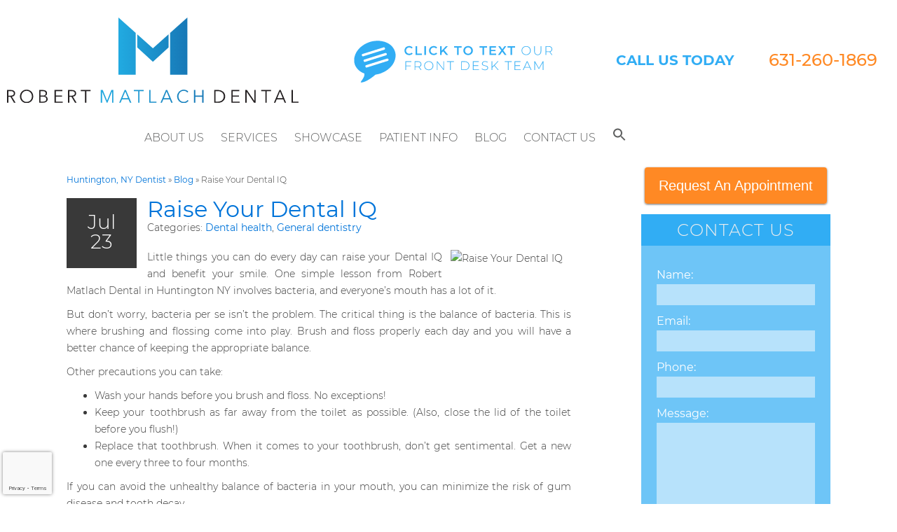

--- FILE ---
content_type: text/html; charset=UTF-8
request_url: https://www.matlachdental.com/blog/raise-your-dental-iq/
body_size: 74537
content:
<!doctype html> <!--[if !IE]><html class="no-js non-ie" lang="en-US"> <![endif]--> <!--[if IE 7 ]><html class="no-js ie7" lang="en-US"> <![endif]--> <!--[if IE 8 ]><html class="no-js ie8" lang="en-US"> <![endif]--> <!--[if IE 9 ]><html class="no-js ie9" lang="en-US"> <![endif]--> <!--[if gt IE 9]><!--><html class="no-js" lang="en-US"> <!--<![endif]--><head>  <script>(function(w,d,s,l,i){w[l]=w[l]||[];w[l].push({'gtm.start':
new Date().getTime(),event:'gtm.js'});var f=d.getElementsByTagName(s)[0],
j=d.createElement(s),dl=l!='dataLayer'?'&l='+l:'';j.async=true;j.src=
'https://www.googletagmanager.com/gtm.js?id='+i+dl;f.parentNode.insertBefore(j,f);
})(window,document,'script','dataLayer','GTM-5WN8MML');</script> <meta charset="UTF-8"><meta name="viewport" content="width=device-width, user-scalable=no, initial-scale=1.0, minimum-scale=1.0, maximum-scale=1.0"><link rel="profile" href="https://gmpg.org/xfn/11"><link rel="pingback" href="https://www.matlachdental.com/xmlrpc.php">  <script type='application/ld+json'>{
  "@context": "http://www.schema.org",
  "@type": "Dentist",
  "name": "Robert Matlach Dental",
  "url": "https://www.matlachdental.com/",
  "sameAs": ["https://www.facebook.com/MatlachDental/",
        "https://www.youtube.com/channel/UC8VWZAmD1I_RAkiP-9J554w",
		"https://www.yelp.com/biz/robert-matlach-dental-huntington",
		"https://www.linkedin.com/in/robert-matlach-dds-2229116a/",
		"https://www.healthgrades.com/dentist/dr-robert-matlach-3b5q9",
		"https://twitter.com/matlachdental"
		],
  "logo": "https://www.matlachdental.com/wp-content/uploads/2019/10/Logo.svg",
  "image": "https://www.matlachdental.com/wp-content/uploads/2019/12/B35I9047_E-web-683x1024.jpg",
"priceRange":"$$",
  "description": "Robert Matlach Dental provides a wide range of dental services, including cosmetic dentistry, general dentistry and dental implants! Call us today! Serving the greater Huntington, Centerport, and Halesite NY area.",
  "address" : {
    	"@type" : "PostalAddress",
        "streetAddress" : "158 E Main St Ste 5", 
        "addressLocality" : "Huntington",
        "addressRegion" : "NY",
		"postalCode": "11743",
        "addressCountry" : "USA"
        },
  "geo": {
    "@type": "GeoCoordinates",
    "latitude": "40.879725845546425",
    "longitude": "-73.4020007856084"
  },
"hasMap": "https://goo.gl/maps/nZYP4Z5BRFhtWbZy9",
"openingHoursSpecification": [
    {
      "@type": "OpeningHoursSpecification",
      "closes":  "18:00",
      "dayOfWeek": "http://schema.org/Monday",
      "opens":  "09:00"
    },
    {
      "@type": "OpeningHoursSpecification",
      "closes": "17:00",
      "dayOfWeek": "http://schema.org/Tuesday",
      "opens": "09:00"
    },
    {
      "@type": "OpeningHoursSpecification",
      "closes": "17:00",
      "dayOfWeek": "http://schema.org/Thursday",
      "opens": "09:00"
    },
    {
      "@type": "OpeningHoursSpecification",
      "closes": "13:30",
      "dayOfWeek": "http://schema.org/Saturday",
      "opens": "08:30"
    }
  ],
"telephone": "+16319204810",
"currenciesAccepted" : "USD",	
"founder" : {
  "@context": "https://schema.org", 
  "@type": "Person",
  "address" : {
    	"@type" : "PostalAddress",
        "streetAddress" : "158 E Main St Ste 5", 
        "addressLocality" : "Huntington",
        "addressRegion" : "NY",
		"postalCode": "11743",
        "addressCountry" : "USA"
  },
  "image": "https://www.matlachdental.com/wp-content/uploads/2019/12/B35I9047_E-web-683x1024.jpg",
  "jobTitle": ["Dentist", "Dentistry Practitioner"],
  "knowsAbout": "Dentistry",
  "honorificPrefix": "Dr.",
  "honorificSuffix": "DDS",
  "name": "Robert Matlach",
  "telephone": "+16319204810",
  "url": "https://www.matlachdental.com/about-us/meet-dr-robert-matlach-dentist-huntington-ny/",
  "worksFor": "Robert Matlach Dental",
  "workLocation": {
	"@context": "https://schema.org",
	"@type": "Place",
	"name": "Huntington"
	},
  "alumniOf": {
      "@context": "https://schema.org",
      "@type": "EducationalOrganization",
	  "name": ["Hofstra University", "The Stony Brook University School of Dental Medicine", "Nassau University Medical Center", "The Dawson Academy", "The Pankey Institute", "Kois Center", "The International Congress of Oral Implantologists"]
  },
"memberOf" :
		[
	    {
        "@type" : "thing",
        "name" : "American Dental Association",
        "url" : "https://findadentist.ada.org/ny/suffolk/huntington/general-practice/dr-robert-j-matlach-3950718"
        }
		],
  "hasCredential": [
	{
    "@type": "EducationalOccupationalCredential",
    "name": "Invisalign® Silver Provider",
	"credentialCategory": "Certification",
	"competencyRequired": "The varying tiers reflect the number of Invisalign® aligner treatments prescribed by a doctor, ranging from fewest (Bronze) to most (Diamond Plus). Valued Invisalign Providers (VIP) are a subset of orthodontists who have historically treated a greater percentage of cases in their practice with Invisalign clear aligners. Doctors with a star in their icon also treat teens with Invisalign clear aligners. The provider tiers and other designations used in this tool are not intended to reflect the quality or skill level of the provider nor be viewed as an endorsement or recommendation by Align of any provider.",
	"url": "https://www.invisalign.com/get-started/doctor-profile?profile=274969"
    }
	]	
},
"foundingDate" : "2000",
"foundingLocation" : "Huntington, New York",
"medicalSpecialty" : ["cosmetic dentistry","dental implants","general dentistry"],
"areaServed" : ["Huntington", "Centerport", "Halesite", "New York"]
}</script><meta name='robots' content='index, follow, max-image-preview:large, max-snippet:-1, max-video-preview:-1' /><title>Raise Your Dental IQ - General and Cosmetic Dentistry | Robert Matlach Dental</title><meta name="description" content="Daily brushing and regular checkups at Robert Matlach Dental in Huntington NY protect your dental health! Schedule an appointment with us today!" /><link rel="canonical" href="https://www.matlachdental.com/blog/raise-your-dental-iq/" /><meta property="og:locale" content="en_US" /><meta property="og:type" content="article" /><meta property="og:title" content="Raise Your Dental IQ - General and Cosmetic Dentistry | Robert Matlach Dental" /><meta property="og:description" content="Daily brushing and regular checkups at Robert Matlach Dental in Huntington NY protect your dental health! Schedule an appointment with us today!" /><meta property="og:url" content="https://www.matlachdental.com/blog/raise-your-dental-iq/" /><meta property="og:site_name" content="Robert Matlach Dental" /><meta property="article:publisher" content="https://www.facebook.com/MatlachDental" /><meta property="article:published_time" content="2021-07-23T12:00:55+00:00" /><meta property="og:image" content="https://image.listpipe.com/dentist-dentaliql.jpg" /><meta name="author" content="DentalCMO" /><meta name="twitter:card" content="summary_large_image" /><meta name="twitter:label1" content="Written by" /><meta name="twitter:data1" content="DentalCMO" /><meta name="twitter:label2" content="Est. reading time" /><meta name="twitter:data2" content="2 minutes" /><style media="all">@font-face{font-display:fallback;font-family:'Montserrat';src:url("https://www.matlachdental.com/wp-content/fonts/montserrat/Montserrat-Light.ttf");font-weight:300;font-style:normal}@font-face{font-display:fallback;font-family:'Montserrat';src:url("https://www.matlachdental.com/wp-content/fonts/montserrat/Montserrat-Regular.ttf");font-weight:400;font-style:normal}@font-face{font-display:fallback;font-family:'Montserrat';src:url("https://www.matlachdental.com/wp-content/fonts/montserrat/Montserrat-Medium.ttf");font-weight:500;font-style:normal}@font-face{font-display:fallback;font-family:'Montserrat';src:url("https://www.matlachdental.com/wp-content/fonts/montserrat/Montserrat-SemiBold.ttf");font-weight:600;font-style:normal}@font-face{font-display:fallback;font-family:'Montserrat';src:url("https://www.matlachdental.com/wp-content/fonts/montserrat/Montserrat-Bold.ttf");font-weight:700;font-style:normal}@font-face{font-display:fallback;font-family:'Montserrat';src:url("https://www.matlachdental.com/wp-content/fonts/montserrat/Montserrat-Black.ttf");font-weight:900;font-style:normal}
img:is([sizes="auto" i],[sizes^="auto," i]){contain-intrinsic-size:3000px 1500px}
.wpcf7 .screen-reader-response{position:absolute;overflow:hidden;clip:rect(1px,1px,1px,1px);clip-path:inset(50%);height:1px;width:1px;margin:-1px;padding:0;border:0;word-wrap:normal !important}.wpcf7 .hidden-fields-container{display:none}.wpcf7 form .wpcf7-response-output{margin:2em .5em 1em;padding:.2em 1em;border:2px solid #00a0d2}.wpcf7 form.init .wpcf7-response-output,.wpcf7 form.resetting .wpcf7-response-output,.wpcf7 form.submitting .wpcf7-response-output{display:none}.wpcf7 form.sent .wpcf7-response-output{border-color:#46b450}.wpcf7 form.failed .wpcf7-response-output,.wpcf7 form.aborted .wpcf7-response-output{border-color:#dc3232}.wpcf7 form.spam .wpcf7-response-output{border-color:#f56e28}.wpcf7 form.invalid .wpcf7-response-output,.wpcf7 form.unaccepted .wpcf7-response-output,.wpcf7 form.payment-required .wpcf7-response-output{border-color:#ffb900}.wpcf7-form-control-wrap{position:relative}.wpcf7-not-valid-tip{color:#dc3232;font-size:1em;font-weight:400;display:block}.use-floating-validation-tip .wpcf7-not-valid-tip{position:relative;top:-2ex;left:1em;z-index:100;border:1px solid #dc3232;background:#fff;padding:.2em .8em;width:24em}.wpcf7-list-item{display:inline-block;margin:0 0 0 1em}.wpcf7-list-item-label:before,.wpcf7-list-item-label:after{content:" "}.wpcf7-spinner{visibility:hidden;display:inline-block;background-color:#23282d;opacity:.75;width:24px;height:24px;border:none;border-radius:100%;padding:0;margin:0 24px;position:relative}form.submitting .wpcf7-spinner{visibility:visible}.wpcf7-spinner:before{content:'';position:absolute;background-color:#fbfbfc;top:4px;left:4px;width:6px;height:6px;border:none;border-radius:100%;transform-origin:8px 8px;animation-name:spin;animation-duration:1s;animation-timing-function:linear;animation-iteration-count:infinite}@media (prefers-reduced-motion:reduce){.wpcf7-spinner:before{animation-name:blink;animation-duration:2s}}@keyframes spin{from{transform:rotate(0deg)}to{transform:rotate(360deg)}}@keyframes blink{from{opacity:0}50%{opacity:1}to{opacity:0}}.wpcf7 [inert]{opacity:.5}.wpcf7 input[type=file]{cursor:pointer}.wpcf7 input[type=file]:disabled{cursor:default}.wpcf7 .wpcf7-submit:disabled{cursor:not-allowed}.wpcf7 input[type=url],.wpcf7 input[type=email],.wpcf7 input[type=tel]{direction:ltr}.wpcf7-reflection>output{display:list-item;list-style:none}.wpcf7-reflection>output[hidden]{display:none}
.crp-list-item.crp-list-item-has-image{display:flex;margin:5px 0}.crp-list-item.crp-list-item-has-image.crp-list-item-image-left .crp-list-item-image{margin-right:10px}.crp-list-item.crp-list-item-has-image.crp-list-item-image-right{justify-content:space-between}.crp-list-item.crp-list-item-has-image.crp-list-item-image-right .crp-list-item-image{margin-left:10px}.crp-list-item.crp-list-item-has-image.crp-list-item-image-left,.crp-list-item.crp-list-item-has-image.crp-list-item-image-right{align-items:center}.crp-list-item.crp-list-item-has-image.crp-list-item-image-above,.crp-list-item.crp-list-item-has-image.crp-list-item-image-below{flex-direction:column}.crp-list-item .crp-list-item-image{font-size:0}.crp-list-item .crp-list-item-image img{width:100%}.crp-list-item .crp-list-item-content{flex:1}.crp-list-item .crp-list-item-content .crp-list-item-line{margin-bottom:3px}.crp-list-item .crp-list-item-content .crp-list-item-line:last-child{margin-bottom:0}.crp-list-item .crp-list-item-content .crp-field-title{font-weight:700}.crp-list-item .crp-list-item-content .crp-field-title a{color:inherit;text-decoration:none}.crp-list-item .crp-list-item-content .crp-field-title a:hover{text-decoration:underline}.crp-list-item .crp-list-item-content .crp-field-author a{color:inherit;text-decoration:none}.crp-list-item .crp-list-item-content .crp-field-author a:hover{text-decoration:underline}
@charset "UTF-8";.ginger-btn-shockwave:after,.ginger-btn-shockwave:before{border-radius:50%;bottom:0;content:"";left:0;position:absolute;right:0;top:0}@keyframes ginger-pulse{0%{box-shadow:0 0 0 0 rgba(0,0,0,.2)}30%,to{box-shadow:0 0 0 15px transparent}}.ginger-btn-pulse{animation:ginger-pulse 2s infinite}@keyframes ginger-spin{0%{transform:rotate(0)}5%{transform:rotate(-20deg)}25%,to{transform:rotate(1turn)}}.ginger-btn-spin{animation:ginger-spin 3s infinite}@keyframes ginger-zoom{0%{opacity:1;transform:scale(1)}5%{opacity:.75;transform:scale(.8)}20%{opacity:1;transform:scale(1.25)}30%,to{transform:scale(1)}}.ginger-btn-zoom{animation:ginger-zoom 2s infinite}@keyframes ginger-bounce{0%,20%,to{transform:translate(0)}15%,5%{transform:translateY(5px)}10%{transform:translateY(-25px)}}.ginger-btn-bounce{animation:ginger-bounce 3s infinite}@keyframes ginger-fade{0%,25%,to{opacity:1}5%{opacity:0}}.ginger-btn-fade{animation:ginger-fade 3s infinite}@keyframes ginger-glowing{0%,30%,to{box-shadow:0 0 -10px #00008b}20%{box-shadow:0 0 20px #00008b}}.ginger-btn-glowing{animation:ginger-glowing 3s infinite}.ginger-btn-shockwave{animation:shockwavejump 1s ease-out infinite}.ginger-btn-shockwave:after{animation:shockwave 1s ease-out .65s infinite}.ginger-btn-shockwave:before{animation:shockwave 1s ease-out .5s infinite}@keyframes shockwavejump{0%,to{transform:scale(1)}40%{transform:scale(1.08)}50%,60%{transform:scale(.98)}55%{transform:scale(1.02)}}@keyframes shockwave{0%{box-shadow:0 0 2px rgba(0,0,0,.15),inset 0 0 1px rgba(0,0,0,.15);transform:scale(1)}95%{box-shadow:0 0 50px transparent,inset 0 0 30px transparent}to{transform:scale(2.25)}}.ginger-btn-waggle{animation:waggle 2s ease-out 6s infinite forwards}@keyframes waggle{0%{transform:none}5%{transform:rotate(-20deg) scale(1.2)}10%{transform:rotate(25deg) scale(1.2)}13.75%{transform:rotate(-15deg) scale(1.2)}17.5%{transform:rotate(15deg) scale(1.2)}21.25%{transform:rotate(-12deg) scale(1.2)}22.5%{transform:rotate(0) scale(1.2)}30%{transform:rotate(0) scale(1)}}.exit-intent{background:#000;border-radius:50%;bottom:45px;height:0;position:fixed;right:45px;transition:.5s linear;width:0}.gsb-buttons .exit-intent:before{background:rgba(0,0,0,.8);content:"";display:block;height:100vh;left:0;position:fixed;top:0;transition:.75s ease-in-out;-webkit-transition:.75s ease-in-out;-moz-transition:.75s ease-in-out;visibility:hidden;width:100vw;z-index:100}.gsb-buttons .exit-intent.left-position:before{clip-path:circle(0 at 0 100%)}.gsb-buttons .exit-intent.right-position:before{clip-path:circle(0 at 100% 100%)}.gsb-buttons .exit-intent.active:before{clip-path:circle(100%);visibility:visible}.chat-button-icon.channel-instagram-base,.gsb-social-channel.channel-instagram-base{background:#fed975;background:-webkit-gradient(left bottom,right top,color-stop(0,#fed975),color-stop(26%,#fa7e1e),color-stop(50%,#d62977),color-stop(75%,#962fbf),color-stop(100%,#4f5ad5));background:linear-gradient(45deg,#fed975,#fa7e1e 26%,#d62977 50%,#962fbf 75%,#4f5ad5)}.ginger-btn-bounce+.gsb-pending-message,.ginger-btn-fade>.gsb-pending-message,.ginger-btn-none>.gsb-pending-message,.ginger-btn-pulse>.gsb-pending-message,.ginger-btn-shockwave+.gsb-pending-message,.ginger-btn-spin>.gsb-pending-message,.ginger-btn-waggle+.gsb-pending-message,.ginger-btn-zoom+.gsb-pending-message,.gsb-buttons{display:none}.gsb-buttons.active{display:block}.gsb-buttons,.gsb-buttons *,.gsb-buttons :after,.gsb-buttons :before{box-sizing:border-box}.gsb-buttons{bottom:25px;left:25px;position:fixed;z-index:999999}.gsb-buttons-content,.gsb-trigger{position:relative;z-index:12111}.gsb-buttons.left-side{left:25px}.gsb-buttons.right-side{left:auto;right:25px}.gsb-buttons .chat-button-link{border-radius:50%;color:#fff;display:block;height:54px;padding:10px;text-align:center;width:54px}.gsb-buttons .chat-button-link.has-image{padding:0;position:relative}.gsb-buttons .chat-button-link.has-image .chat-button-icon img{border-radius:25px;height:50px;left:0;line-height:50px;-o-object-fit:cover;object-fit:cover;position:absolute;top:0;width:50px}.gsb-buttons .chat-button-link svg{fill:#fff}.gsb-buttons .chat-button,.gsb-buttons.single .gsb-trigger-contact,.gsb-buttons.single .gsb-trigger-wechat-popup,.gsb-buttons.single .gsb-trigger-whatsapp-popup{border-radius:50%;height:62px;padding:4px;width:62px}.gsb-trigger-button{display:block;position:relative}.gsb-buttons svg{display:inline-block;height:100%;vertical-align:top;width:100%}.gsb-buttons .chat-button-icon{border-radius:50%;display:block;height:34px;text-align:center;width:34px}.gsb-buttons .chat-button-icon img,.gsb-trigger .gsb-trigger-bottom,.gsb-trigger .gsb-trigger-top{border-radius:50%;height:54px;width:54px}.gsb-trigger{border-radius:50%;height:62px;padding:4px;width:62px}.gsb-trigger .gsb-trigger-top{left:0;opacity:1;position:absolute;top:0;visibility:visible;z-index:101}.gsb-buttons.open-buttons .gsb-trigger .gsb-trigger-top,.gsb-buttons.open-form .gsb-trigger .gsb-trigger-top,.gsb-buttons.open-wechat-popup .gsb-trigger .gsb-trigger-top,.gsb-buttons.open-whatsapp-popup .gsb-trigger .gsb-trigger-top,.gsb-buttons:not(.open-form) .gsb-trigger-contact,.gsb-buttons:not(.open-wechat-popup) .gsb-trigger-wechat-popup,.gsb-buttons:not(.open-whatsapp-popup) .gsb-trigger-whatsapp-popup,.gsb-trigger .gsb-trigger-bottom{opacity:0;pointer-events:none;visibility:hidden;z-index:100}.gsb-trigger .gsb-trigger-bottom,.gsb-trigger .gsb-trigger-contact,.gsb-trigger .gsb-trigger-wechat-popup,.gsb-trigger .gsb-trigger-whatsapp-popup{left:0;position:absolute;top:0;transition:.25s linear}.gsb-buttons .gsb-trigger .chat-button-icon,.gsb-buttons .gsb-trigger .gsb-trigger-contact,.gsb-buttons .gsb-trigger .gsb-trigger-wechat-popup,.gsb-buttons .gsb-trigger .gsb-trigger-whatsapp-popup{transition:.3s linear}.gsb-buttons.open-buttons .gsb-trigger .gsb-trigger-bottom{opacity:1;pointer-events:auto;visibility:visible;z-index:101}.gsb-buttons .gsb-trigger .gsb-trigger-bottom a .chat-button-icon,.gsb-buttons:not(.open-form) .gsb-trigger-contact a .chat-button-icon,.gsb-buttons:not(.open-wechat-popup) .gsb-trigger-wechat-popup a .chat-button-icon,.gsb-buttons:not(.open-whatsapp-popup) .gsb-trigger-whatsapp-popup a .chat-button-icon{transform:scale(.7) rotate(180deg)}.gsb-buttons.open-buttons .gsb-trigger .gsb-trigger-bottom a .chat-button-icon,.gsb-buttons.open-form .gsb-trigger-contact a .chat-button-icon,.gsb-buttons.open-wechat-popup .gsb-trigger-wechat-popup a .chat-button-icon,.gsb-buttons.open-whatsapp-popup .gsb-trigger-whatsapp-popup a .chat-button-icon{transform:scale(1) rotate(1turn)}.gsb-button-list.icon_view .chat-button{position:absolute;transform:scale(.25) rotate(-180deg)}.gsb-button-list.icon_view .chat-button,.gsb-button-list.list_view .chat-button{bottom:0;opacity:0;pointer-events:none;transition:all .2s linear;transition-delay:0s!important;visibility:hidden}.gsb-button-list.list_view .chat-button{position:relative}.gsb-buttons.open-buttons .gsb-button-list .chat-button{opacity:1;pointer-events:auto;visibility:visible}.gsb-pending-message{align-items:center;background:red;border-radius:50%;color:#fff;display:inline-flex;font-size:10px;height:auto;justify-content:center;line-height:1;min-height:16px;min-width:16px;padding:3px;position:absolute;right:-3%;text-align:center;top:-3%;width:auto;z-index:11}[data-scb][class*=cooltipz].cooltipz--bottom-left:before,[data-scb][class*=cooltipz].cooltipz--bottom-right:before,[data-scb][class*=cooltipz].cooltipz--bottom:before,[data-scb][class*=cooltipz].cooltipz--left:before,[data-scb][class*=cooltipz].cooltipz--right:before,[data-scb][class*=cooltipz].cooltipz--top-left:before,[data-scb][class*=cooltipz].cooltipz--top-right:before,[data-scb][class*=cooltipz].cooltipz--top:before,[data-scb][class*=cooltipz][data-tooltip-dir=bottom-left]:before,[data-scb][class*=cooltipz][data-tooltip-dir=bottom-right]:before,[data-scb][class*=cooltipz][data-tooltip-dir=bottom]:before,[data-scb][class*=cooltipz][data-tooltip-dir=left]:before,[data-scb][class*=cooltipz][data-tooltip-dir=right]:before,[data-scb][class*=cooltipz][data-tooltip-dir=top-left]:before,[data-scb][class*=cooltipz][data-tooltip-dir=top-right]:before,[data-scb][class*=cooltipz][data-tooltip-dir=top]:before,[data-scb][data-tooltip-dir].cooltipz--bottom-left:before,[data-scb][data-tooltip-dir].cooltipz--bottom-right:before,[data-scb][data-tooltip-dir].cooltipz--bottom:before,[data-scb][data-tooltip-dir].cooltipz--left:before,[data-scb][data-tooltip-dir].cooltipz--right:before,[data-scb][data-tooltip-dir].cooltipz--top-left:before,[data-scb][data-tooltip-dir].cooltipz--top-right:before,[data-scb][data-tooltip-dir].cooltipz--top:before,[data-scb][data-tooltip-dir][data-tooltip-dir=bottom-left]:before,[data-scb][data-tooltip-dir][data-tooltip-dir=bottom-right]:before,[data-scb][data-tooltip-dir][data-tooltip-dir=bottom]:before,[data-scb][data-tooltip-dir][data-tooltip-dir=left]:before,[data-scb][data-tooltip-dir][data-tooltip-dir=right]:before,[data-scb][data-tooltip-dir][data-tooltip-dir=top-left]:before,[data-scb][data-tooltip-dir][data-tooltip-dir=top-right]:before,[data-scb][data-tooltip-dir][data-tooltip-dir=top]:before{border:5px solid transparent;height:0;width:0}[data-scb][class*=cooltipz].cooltipz--top-left:before,[data-scb][class*=cooltipz].cooltipz--top-right:before,[data-scb][class*=cooltipz].cooltipz--top:before,[data-scb][class*=cooltipz][data-tooltip-dir=top-left]:before,[data-scb][class*=cooltipz][data-tooltip-dir=top-right]:before,[data-scb][class*=cooltipz][data-tooltip-dir=top]:before,[data-scb][data-tooltip-dir].cooltipz--top-left:before,[data-scb][data-tooltip-dir].cooltipz--top-right:before,[data-scb][data-tooltip-dir].cooltipz--top:before,[data-scb][data-tooltip-dir][data-tooltip-dir=top-left]:before,[data-scb][data-tooltip-dir][data-tooltip-dir=top-right]:before,[data-scb][data-tooltip-dir][data-tooltip-dir=top]:before{border-top-color:#fff}[data-scb][class*=cooltipz].cooltipz--bottom-left:before,[data-scb][class*=cooltipz].cooltipz--bottom-right:before,[data-scb][class*=cooltipz].cooltipz--bottom:before,[data-scb][class*=cooltipz][data-tooltip-dir=bottom-left]:before,[data-scb][class*=cooltipz][data-tooltip-dir=bottom-right]:before,[data-scb][class*=cooltipz][data-tooltip-dir=bottom]:before,[data-scb][data-tooltip-dir].cooltipz--bottom-left:before,[data-scb][data-tooltip-dir].cooltipz--bottom-right:before,[data-scb][data-tooltip-dir].cooltipz--bottom:before,[data-scb][data-tooltip-dir][data-tooltip-dir=bottom-left]:before,[data-scb][data-tooltip-dir][data-tooltip-dir=bottom-right]:before,[data-scb][data-tooltip-dir][data-tooltip-dir=bottom]:before{border-bottom-color:#fff}[data-scb][class*=cooltipz].cooltipz--right:before,[data-scb][class*=cooltipz][data-tooltip-dir=right]:before,[data-scb][data-tooltip-dir].cooltipz--right:before,[data-scb][data-tooltip-dir][data-tooltip-dir=right]:before{border-right-color:#fff}[data-scb][class*=cooltipz].cooltipz--left:before,[data-scb][class*=cooltipz][data-tooltip-dir=left]:before,[data-scb][data-tooltip-dir].cooltipz--left:before,[data-scb][data-tooltip-dir][data-tooltip-dir=left]:before{border-left-color:#fff}[data-scb][class*=cooltipz].cooltipz--fit:after,[data-scb][class*=cooltipz].cooltipz--large:after,[data-scb][class*=cooltipz].cooltipz--medium:after,[data-scb][class*=cooltipz].cooltipz--small:after,[data-scb][class*=cooltipz][data-cooltipz-size=fit]:after,[data-scb][class*=cooltipz][data-cooltipz-size=large]:after,[data-scb][class*=cooltipz][data-cooltipz-size=medium]:after,[data-scb][class*=cooltipz][data-cooltipz-size=small]:after,[data-scb][data-tooltip-dir].cooltipz--fit:after,[data-scb][data-tooltip-dir].cooltipz--large:after,[data-scb][data-tooltip-dir].cooltipz--medium:after,[data-scb][data-tooltip-dir].cooltipz--small:after,[data-scb][data-tooltip-dir][data-cooltipz-size=fit]:after,[data-scb][data-tooltip-dir][data-cooltipz-size=large]:after,[data-scb][data-tooltip-dir][data-cooltipz-size=medium]:after,[data-scb][data-tooltip-dir][data-cooltipz-size=small]:after{word-wrap:break-word;white-space:normal}[data-scb][class*=cooltipz],[data-scb][data-tooltip-dir]{cursor:var(--cooltipz-cursor,pointer);position:relative}[data-scb][class*=cooltipz]:after,[data-scb][data-tooltip-dir]:after{background-color:#fff;border:var(--cooltipz-border-width,0) var(--cooltipz-border-style,solid) var(--cooltipz-border-color,#1f1f1f);border-radius:8px;-webkit-box-shadow:0 1.9px 7.8px rgba(0,0,0,.3);box-shadow:0 0 10px rgba(0,0,0,.2);color:#fff;content:attr(data-scb);font-size:16px;font-style:normal;font-weight:400;line-height:20px;max-width:225px;overflow:hidden;padding:6px 15px;text-align:center;text-indent:0;text-overflow:ellipsis;text-shadow:none;transition:all .1s ease-in-out;white-space:pre;z-index:10}.gsb-buttons.single [data-scb][class*=cooltipz]:hover:after,.gsb-buttons.single [data-scb][data-tooltip-dir]:hover:after{content:attr(data-hover-scb)}.gsb-buttons.single [data-scb][class*=cooltipz]:hover:before,.gsb-buttons.single [data-scb][data-tooltip-dir]:hover:before{content:""}[data-scb][class*=cooltipz]:before,[data-scb][data-tooltip-dir]:before{content:"";z-index:11}[data-scb=""][class*=cooltipz]:after,[data-scb=""][class*=cooltipz]:before,[data-scb=""][data-tooltip-dir]:after,[data-scb=""][data-tooltip-dir]:before{content:none}[data-scb][class*=cooltipz]:after,[data-scb][class*=cooltipz]:before,[data-scb][data-tooltip-dir]:after,[data-scb][data-tooltip-dir]:before{box-sizing:border-box;opacity:0;pointer-events:none;position:absolute;transition:all var(--cooltipz-timing,.12s) ease-out var(--cooltipz-timing,.12s);transition-delay:var(--cooltipz-delay-hide,.1s)}.has-no-tooltip-animation [data-scb][class*=cooltipz]:after,.has-no-tooltip-animation [data-scb][class*=cooltipz]:before,.has-no-tooltip-animation [data-scb][data-tooltip-dir]:after,.has-no-tooltip-animation [data-scb][data-tooltip-dir]:before{transition:none}@media (prefers-reduced-motion:reduce){[data-scb][class*=cooltipz]:after,[data-scb][class*=cooltipz]:before,[data-scb][data-tooltip-dir]:after,[data-scb][data-tooltip-dir]:before{transition:none}}[data-scb][class*=cooltipz].cooltipz--visible:after,[data-scb][class*=cooltipz].cooltipz--visible:before,[data-scb][class*=cooltipz]:focus:after,[data-scb][class*=cooltipz]:focus:before,[data-scb][class*=cooltipz]:hover:after,[data-scb][class*=cooltipz]:hover:before,[data-scb][class*=cooltipz][data-cooltipz-visible]:after,[data-scb][class*=cooltipz][data-cooltipz-visible]:before,[data-scb][data-tooltip-dir].cooltipz--visible:after,[data-scb][data-tooltip-dir].cooltipz--visible:before,[data-scb][data-tooltip-dir]:hover:after,[data-scb][data-tooltip-dir]:hover:before,[data-scb][data-tooltip-dir][data-cooltipz-visible]:after,[data-scb][data-tooltip-dir][data-cooltipz-visible]:before{opacity:100%;transition-delay:var(--cooltipz-delay-show,0s)}[data-scb][class*=cooltipz].cooltipz--top:after,[data-scb][class*=cooltipz].cooltipz--top:before,[data-scb][class*=cooltipz][data-tooltip-dir=top]:after,[data-scb][class*=cooltipz][data-tooltip-dir=top]:before,[data-scb][data-tooltip-dir].cooltipz--top:after,[data-scb][data-tooltip-dir].cooltipz--top:before,[data-scb][data-tooltip-dir][data-tooltip-dir=top]:after,[data-scb][data-tooltip-dir][data-tooltip-dir=top]:before{bottom:calc(100% - 2.5px);left:50%;transform:translate(-50%,var(--cooltipz-slide,6px));transform-origin:top}[data-scb][class*=cooltipz].cooltipz--bottom.cooltipz--visible:after,[data-scb][class*=cooltipz].cooltipz--bottom.cooltipz--visible:before,[data-scb][class*=cooltipz].cooltipz--bottom:focus:after,[data-scb][class*=cooltipz].cooltipz--bottom:focus:before,[data-scb][class*=cooltipz].cooltipz--bottom:hover:after,[data-scb][class*=cooltipz].cooltipz--bottom:hover:before,[data-scb][class*=cooltipz].cooltipz--bottom[data-cooltipz-visible]:after,[data-scb][class*=cooltipz].cooltipz--bottom[data-cooltipz-visible]:before,[data-scb][class*=cooltipz].cooltipz--top.cooltipz--visible:after,[data-scb][class*=cooltipz].cooltipz--top.cooltipz--visible:before,[data-scb][class*=cooltipz].cooltipz--top:focus:after,[data-scb][class*=cooltipz].cooltipz--top:focus:before,[data-scb][class*=cooltipz].cooltipz--top:hover:after,[data-scb][class*=cooltipz].cooltipz--top:hover:before,[data-scb][class*=cooltipz].cooltipz--top[data-cooltipz-visible]:after,[data-scb][class*=cooltipz].cooltipz--top[data-cooltipz-visible]:before,[data-scb][class*=cooltipz][data-tooltip-dir=bottom].cooltipz--visible:after,[data-scb][class*=cooltipz][data-tooltip-dir=bottom].cooltipz--visible:before,[data-scb][class*=cooltipz][data-tooltip-dir=bottom]:focus:after,[data-scb][class*=cooltipz][data-tooltip-dir=bottom]:focus:before,[data-scb][class*=cooltipz][data-tooltip-dir=bottom]:hover:after,[data-scb][class*=cooltipz][data-tooltip-dir=bottom]:hover:before,[data-scb][class*=cooltipz][data-tooltip-dir=bottom][data-cooltipz-visible]:after,[data-scb][class*=cooltipz][data-tooltip-dir=bottom][data-cooltipz-visible]:before,[data-scb][class*=cooltipz][data-tooltip-dir=top].cooltipz--visible:after,[data-scb][class*=cooltipz][data-tooltip-dir=top].cooltipz--visible:before,[data-scb][class*=cooltipz][data-tooltip-dir=top]:focus:after,[data-scb][class*=cooltipz][data-tooltip-dir=top]:focus:before,[data-scb][class*=cooltipz][data-tooltip-dir=top]:hover:after,[data-scb][class*=cooltipz][data-tooltip-dir=top]:hover:before,[data-scb][class*=cooltipz][data-tooltip-dir=top][data-cooltipz-visible]:after,[data-scb][class*=cooltipz][data-tooltip-dir=top][data-cooltipz-visible]:before,[data-scb][data-tooltip-dir].cooltipz--bottom.cooltipz--visible:after,[data-scb][data-tooltip-dir].cooltipz--bottom.cooltipz--visible:before,[data-scb][data-tooltip-dir].cooltipz--bottom:focus:after,[data-scb][data-tooltip-dir].cooltipz--bottom:focus:before,[data-scb][data-tooltip-dir].cooltipz--bottom:hover:after,[data-scb][data-tooltip-dir].cooltipz--bottom:hover:before,[data-scb][data-tooltip-dir].cooltipz--bottom[data-cooltipz-visible]:after,[data-scb][data-tooltip-dir].cooltipz--bottom[data-cooltipz-visible]:before,[data-scb][data-tooltip-dir].cooltipz--top.cooltipz--visible:after,[data-scb][data-tooltip-dir].cooltipz--top.cooltipz--visible:before,[data-scb][data-tooltip-dir].cooltipz--top:focus:after,[data-scb][data-tooltip-dir].cooltipz--top:focus:before,[data-scb][data-tooltip-dir].cooltipz--top:hover:after,[data-scb][data-tooltip-dir].cooltipz--top:hover:before,[data-scb][data-tooltip-dir].cooltipz--top[data-cooltipz-visible]:after,[data-scb][data-tooltip-dir].cooltipz--top[data-cooltipz-visible]:before,[data-scb][data-tooltip-dir][data-tooltip-dir=bottom].cooltipz--visible:after,[data-scb][data-tooltip-dir][data-tooltip-dir=bottom].cooltipz--visible:before,[data-scb][data-tooltip-dir][data-tooltip-dir=bottom]:focus:after,[data-scb][data-tooltip-dir][data-tooltip-dir=bottom]:focus:before,[data-scb][data-tooltip-dir][data-tooltip-dir=bottom]:hover:after,[data-scb][data-tooltip-dir][data-tooltip-dir=bottom]:hover:before,[data-scb][data-tooltip-dir][data-tooltip-dir=bottom][data-cooltipz-visible]:after,[data-scb][data-tooltip-dir][data-tooltip-dir=bottom][data-cooltipz-visible]:before,[data-scb][data-tooltip-dir][data-tooltip-dir=top].cooltipz--visible:after,[data-scb][data-tooltip-dir][data-tooltip-dir=top].cooltipz--visible:before,[data-scb][data-tooltip-dir][data-tooltip-dir=top]:focus:after,[data-scb][data-tooltip-dir][data-tooltip-dir=top]:focus:before,[data-scb][data-tooltip-dir][data-tooltip-dir=top]:hover:after,[data-scb][data-tooltip-dir][data-tooltip-dir=top]:hover:before,[data-scb][data-tooltip-dir][data-tooltip-dir=top][data-cooltipz-visible]:after,[data-scb][data-tooltip-dir][data-tooltip-dir=top][data-cooltipz-visible]:before{transform:translate(-50%)}[data-scb][class*=cooltipz].cooltipz--top-left:after,[data-scb][class*=cooltipz][data-tooltip-dir=top-left]:after,[data-scb][data-tooltip-dir].cooltipz--top-left:after,[data-scb][data-tooltip-dir][data-tooltip-dir=top-left]:after{left:0;margin-bottom:10px}[data-scb][class*=cooltipz].cooltipz--bottom-left:before,[data-scb][class*=cooltipz].cooltipz--top-left:before,[data-scb][class*=cooltipz][data-tooltip-dir=bottom-left]:before,[data-scb][class*=cooltipz][data-tooltip-dir=top-left]:before,[data-scb][data-tooltip-dir].cooltipz--bottom-left:before,[data-scb][data-tooltip-dir].cooltipz--top-left:before,[data-scb][data-tooltip-dir][data-tooltip-dir=bottom-left]:before,[data-scb][data-tooltip-dir][data-tooltip-dir=top-left]:before{left:2.5px}[data-scb][class*=cooltipz].cooltipz--top-left:after,[data-scb][class*=cooltipz].cooltipz--top-left:before,[data-scb][class*=cooltipz].cooltipz--top-right:after,[data-scb][class*=cooltipz].cooltipz--top-right:before,[data-scb][class*=cooltipz][data-tooltip-dir=top-left]:after,[data-scb][class*=cooltipz][data-tooltip-dir=top-left]:before,[data-scb][class*=cooltipz][data-tooltip-dir=top-right]:after,[data-scb][class*=cooltipz][data-tooltip-dir=top-right]:before,[data-scb][data-tooltip-dir].cooltipz--top-left:after,[data-scb][data-tooltip-dir].cooltipz--top-left:before,[data-scb][data-tooltip-dir].cooltipz--top-right:after,[data-scb][data-tooltip-dir].cooltipz--top-right:before,[data-scb][data-tooltip-dir][data-tooltip-dir=top-left]:after,[data-scb][data-tooltip-dir][data-tooltip-dir=top-left]:before,[data-scb][data-tooltip-dir][data-tooltip-dir=top-right]:after,[data-scb][data-tooltip-dir][data-tooltip-dir=top-right]:before{bottom:calc(100% - 2.5px);transform:translateY(var(--cooltipz-slide,6px));transform-origin:top}[data-scb][class*=cooltipz].cooltipz--bottom-left.cooltipz--visible:after,[data-scb][class*=cooltipz].cooltipz--bottom-left.cooltipz--visible:before,[data-scb][class*=cooltipz].cooltipz--bottom-left:focus:after,[data-scb][class*=cooltipz].cooltipz--bottom-left:focus:before,[data-scb][class*=cooltipz].cooltipz--bottom-left:hover:after,[data-scb][class*=cooltipz].cooltipz--bottom-left:hover:before,[data-scb][class*=cooltipz].cooltipz--bottom-left[data-cooltipz-visible]:after,[data-scb][class*=cooltipz].cooltipz--bottom-left[data-cooltipz-visible]:before,[data-scb][class*=cooltipz].cooltipz--bottom-right.cooltipz--visible:after,[data-scb][class*=cooltipz].cooltipz--bottom-right.cooltipz--visible:before,[data-scb][class*=cooltipz].cooltipz--bottom-right:focus:after,[data-scb][class*=cooltipz].cooltipz--bottom-right:focus:before,[data-scb][class*=cooltipz].cooltipz--bottom-right:hover:after,[data-scb][class*=cooltipz].cooltipz--bottom-right:hover:before,[data-scb][class*=cooltipz].cooltipz--bottom-right[data-cooltipz-visible]:after,[data-scb][class*=cooltipz].cooltipz--bottom-right[data-cooltipz-visible]:before,[data-scb][class*=cooltipz].cooltipz--top-left.cooltipz--visible:after,[data-scb][class*=cooltipz].cooltipz--top-left.cooltipz--visible:before,[data-scb][class*=cooltipz].cooltipz--top-left:focus:after,[data-scb][class*=cooltipz].cooltipz--top-left:focus:before,[data-scb][class*=cooltipz].cooltipz--top-left:hover:after,[data-scb][class*=cooltipz].cooltipz--top-left:hover:before,[data-scb][class*=cooltipz].cooltipz--top-left[data-cooltipz-visible]:after,[data-scb][class*=cooltipz].cooltipz--top-left[data-cooltipz-visible]:before,[data-scb][class*=cooltipz].cooltipz--top-right.cooltipz--visible:after,[data-scb][class*=cooltipz].cooltipz--top-right.cooltipz--visible:before,[data-scb][class*=cooltipz].cooltipz--top-right:focus:after,[data-scb][class*=cooltipz].cooltipz--top-right:focus:before,[data-scb][class*=cooltipz].cooltipz--top-right:hover:after,[data-scb][class*=cooltipz].cooltipz--top-right:hover:before,[data-scb][class*=cooltipz].cooltipz--top-right[data-cooltipz-visible]:after,[data-scb][class*=cooltipz].cooltipz--top-right[data-cooltipz-visible]:before,[data-scb][class*=cooltipz][data-tooltip-dir=bottom-left].cooltipz--visible:after,[data-scb][class*=cooltipz][data-tooltip-dir=bottom-left].cooltipz--visible:before,[data-scb][class*=cooltipz][data-tooltip-dir=bottom-left]:focus:after,[data-scb][class*=cooltipz][data-tooltip-dir=bottom-left]:focus:before,[data-scb][class*=cooltipz][data-tooltip-dir=bottom-left]:hover:after,[data-scb][class*=cooltipz][data-tooltip-dir=bottom-left]:hover:before,[data-scb][class*=cooltipz][data-tooltip-dir=bottom-left][data-cooltipz-visible]:after,[data-scb][class*=cooltipz][data-tooltip-dir=bottom-left][data-cooltipz-visible]:before,[data-scb][class*=cooltipz][data-tooltip-dir=bottom-right].cooltipz--visible:after,[data-scb][class*=cooltipz][data-tooltip-dir=bottom-right].cooltipz--visible:before,[data-scb][class*=cooltipz][data-tooltip-dir=bottom-right]:focus:after,[data-scb][class*=cooltipz][data-tooltip-dir=bottom-right]:focus:before,[data-scb][class*=cooltipz][data-tooltip-dir=bottom-right]:hover:after,[data-scb][class*=cooltipz][data-tooltip-dir=bottom-right]:hover:before,[data-scb][class*=cooltipz][data-tooltip-dir=bottom-right][data-cooltipz-visible]:after,[data-scb][class*=cooltipz][data-tooltip-dir=bottom-right][data-cooltipz-visible]:before,[data-scb][class*=cooltipz][data-tooltip-dir=top-left].cooltipz--visible:after,[data-scb][class*=cooltipz][data-tooltip-dir=top-left].cooltipz--visible:before,[data-scb][class*=cooltipz][data-tooltip-dir=top-left]:focus:after,[data-scb][class*=cooltipz][data-tooltip-dir=top-left]:focus:before,[data-scb][class*=cooltipz][data-tooltip-dir=top-left]:hover:after,[data-scb][class*=cooltipz][data-tooltip-dir=top-left]:hover:before,[data-scb][class*=cooltipz][data-tooltip-dir=top-left][data-cooltipz-visible]:after,[data-scb][class*=cooltipz][data-tooltip-dir=top-left][data-cooltipz-visible]:before,[data-scb][class*=cooltipz][data-tooltip-dir=top-right].cooltipz--visible:after,[data-scb][class*=cooltipz][data-tooltip-dir=top-right].cooltipz--visible:before,[data-scb][class*=cooltipz][data-tooltip-dir=top-right]:focus:after,[data-scb][class*=cooltipz][data-tooltip-dir=top-right]:focus:before,[data-scb][class*=cooltipz][data-tooltip-dir=top-right]:hover:after,[data-scb][class*=cooltipz][data-tooltip-dir=top-right]:hover:before,[data-scb][class*=cooltipz][data-tooltip-dir=top-right][data-cooltipz-visible]:after,[data-scb][class*=cooltipz][data-tooltip-dir=top-right][data-cooltipz-visible]:before,[data-scb][data-tooltip-dir].cooltipz--bottom-left.cooltipz--visible:after,[data-scb][data-tooltip-dir].cooltipz--bottom-left.cooltipz--visible:before,[data-scb][data-tooltip-dir].cooltipz--bottom-left:focus:after,[data-scb][data-tooltip-dir].cooltipz--bottom-left:focus:before,[data-scb][data-tooltip-dir].cooltipz--bottom-left:hover:after,[data-scb][data-tooltip-dir].cooltipz--bottom-left:hover:before,[data-scb][data-tooltip-dir].cooltipz--bottom-left[data-cooltipz-visible]:after,[data-scb][data-tooltip-dir].cooltipz--bottom-left[data-cooltipz-visible]:before,[data-scb][data-tooltip-dir].cooltipz--bottom-right.cooltipz--visible:after,[data-scb][data-tooltip-dir].cooltipz--bottom-right.cooltipz--visible:before,[data-scb][data-tooltip-dir].cooltipz--bottom-right:focus:after,[data-scb][data-tooltip-dir].cooltipz--bottom-right:focus:before,[data-scb][data-tooltip-dir].cooltipz--bottom-right:hover:after,[data-scb][data-tooltip-dir].cooltipz--bottom-right:hover:before,[data-scb][data-tooltip-dir].cooltipz--bottom-right[data-cooltipz-visible]:after,[data-scb][data-tooltip-dir].cooltipz--bottom-right[data-cooltipz-visible]:before,[data-scb][data-tooltip-dir].cooltipz--top-left.cooltipz--visible:after,[data-scb][data-tooltip-dir].cooltipz--top-left.cooltipz--visible:before,[data-scb][data-tooltip-dir].cooltipz--top-left:focus:after,[data-scb][data-tooltip-dir].cooltipz--top-left:focus:before,[data-scb][data-tooltip-dir].cooltipz--top-left:hover:after,[data-scb][data-tooltip-dir].cooltipz--top-left:hover:before,[data-scb][data-tooltip-dir].cooltipz--top-left[data-cooltipz-visible]:after,[data-scb][data-tooltip-dir].cooltipz--top-left[data-cooltipz-visible]:before,[data-scb][data-tooltip-dir].cooltipz--top-right.cooltipz--visible:after,[data-scb][data-tooltip-dir].cooltipz--top-right.cooltipz--visible:before,[data-scb][data-tooltip-dir].cooltipz--top-right:focus:after,[data-scb][data-tooltip-dir].cooltipz--top-right:focus:before,[data-scb][data-tooltip-dir].cooltipz--top-right:hover:after,[data-scb][data-tooltip-dir].cooltipz--top-right:hover:before,[data-scb][data-tooltip-dir].cooltipz--top-right[data-cooltipz-visible]:after,[data-scb][data-tooltip-dir].cooltipz--top-right[data-cooltipz-visible]:before,[data-scb][data-tooltip-dir][data-tooltip-dir=bottom-left].cooltipz--visible:after,[data-scb][data-tooltip-dir][data-tooltip-dir=bottom-left].cooltipz--visible:before,[data-scb][data-tooltip-dir][data-tooltip-dir=bottom-left]:focus:after,[data-scb][data-tooltip-dir][data-tooltip-dir=bottom-left]:focus:before,[data-scb][data-tooltip-dir][data-tooltip-dir=bottom-left]:hover:after,[data-scb][data-tooltip-dir][data-tooltip-dir=bottom-left]:hover:before,[data-scb][data-tooltip-dir][data-tooltip-dir=bottom-left][data-cooltipz-visible]:after,[data-scb][data-tooltip-dir][data-tooltip-dir=bottom-left][data-cooltipz-visible]:before,[data-scb][data-tooltip-dir][data-tooltip-dir=bottom-right].cooltipz--visible:after,[data-scb][data-tooltip-dir][data-tooltip-dir=bottom-right].cooltipz--visible:before,[data-scb][data-tooltip-dir][data-tooltip-dir=bottom-right]:focus:after,[data-scb][data-tooltip-dir][data-tooltip-dir=bottom-right]:focus:before,[data-scb][data-tooltip-dir][data-tooltip-dir=bottom-right]:hover:after,[data-scb][data-tooltip-dir][data-tooltip-dir=bottom-right]:hover:before,[data-scb][data-tooltip-dir][data-tooltip-dir=bottom-right][data-cooltipz-visible]:after,[data-scb][data-tooltip-dir][data-tooltip-dir=bottom-right][data-cooltipz-visible]:before,[data-scb][data-tooltip-dir][data-tooltip-dir=top-left].cooltipz--visible:after,[data-scb][data-tooltip-dir][data-tooltip-dir=top-left].cooltipz--visible:before,[data-scb][data-tooltip-dir][data-tooltip-dir=top-left]:focus:after,[data-scb][data-tooltip-dir][data-tooltip-dir=top-left]:focus:before,[data-scb][data-tooltip-dir][data-tooltip-dir=top-left]:hover:after,[data-scb][data-tooltip-dir][data-tooltip-dir=top-left]:hover:before,[data-scb][data-tooltip-dir][data-tooltip-dir=top-left][data-cooltipz-visible]:after,[data-scb][data-tooltip-dir][data-tooltip-dir=top-left][data-cooltipz-visible]:before,[data-scb][data-tooltip-dir][data-tooltip-dir=top-right].cooltipz--visible:after,[data-scb][data-tooltip-dir][data-tooltip-dir=top-right].cooltipz--visible:before,[data-scb][data-tooltip-dir][data-tooltip-dir=top-right]:focus:after,[data-scb][data-tooltip-dir][data-tooltip-dir=top-right]:focus:before,[data-scb][data-tooltip-dir][data-tooltip-dir=top-right]:hover:after,[data-scb][data-tooltip-dir][data-tooltip-dir=top-right]:hover:before,[data-scb][data-tooltip-dir][data-tooltip-dir=top-right][data-cooltipz-visible]:after,[data-scb][data-tooltip-dir][data-tooltip-dir=top-right][data-cooltipz-visible]:before{transform:translate(0)}[data-scb][class*=cooltipz].cooltipz--top-right:after,[data-scb][class*=cooltipz][data-tooltip-dir=top-right]:after,[data-scb][data-tooltip-dir].cooltipz--top-right:after,[data-scb][data-tooltip-dir][data-tooltip-dir=top-right]:after{margin-bottom:10px;right:0}[data-scb][class*=cooltipz].cooltipz--bottom-right:before,[data-scb][class*=cooltipz].cooltipz--top-right:before,[data-scb][class*=cooltipz][data-tooltip-dir=bottom-right]:before,[data-scb][class*=cooltipz][data-tooltip-dir=top-right]:before,[data-scb][data-tooltip-dir].cooltipz--bottom-right:before,[data-scb][data-tooltip-dir].cooltipz--top-right:before,[data-scb][data-tooltip-dir][data-tooltip-dir=bottom-right]:before,[data-scb][data-tooltip-dir][data-tooltip-dir=top-right]:before{right:2.5px}[data-scb][class*=cooltipz].cooltipz--bottom:after,[data-scb][class*=cooltipz][data-tooltip-dir=bottom]:after,[data-scb][data-tooltip-dir].cooltipz--bottom:after,[data-scb][data-tooltip-dir][data-tooltip-dir=bottom]:after{margin-top:10px}[data-scb][class*=cooltipz].cooltipz--bottom:after,[data-scb][class*=cooltipz].cooltipz--bottom:before,[data-scb][class*=cooltipz][data-tooltip-dir=bottom]:after,[data-scb][class*=cooltipz][data-tooltip-dir=bottom]:before,[data-scb][data-tooltip-dir].cooltipz--bottom:after,[data-scb][data-tooltip-dir].cooltipz--bottom:before,[data-scb][data-tooltip-dir][data-tooltip-dir=bottom]:after,[data-scb][data-tooltip-dir][data-tooltip-dir=bottom]:before{left:50%;top:calc(100% - 2.5px);transform:translate(-50%,calc(var(--cooltipz-slide, 6px)*-1));transform-origin:bottom}[data-scb][class*=cooltipz].cooltipz--bottom-left:after,[data-scb][class*=cooltipz][data-tooltip-dir=bottom-left]:after,[data-scb][data-tooltip-dir].cooltipz--bottom-left:after,[data-scb][data-tooltip-dir][data-tooltip-dir=bottom-left]:after{left:0;margin-top:10px}[data-scb][class*=cooltipz].cooltipz--bottom-left:after,[data-scb][class*=cooltipz].cooltipz--bottom-left:before,[data-scb][class*=cooltipz].cooltipz--bottom-right:after,[data-scb][class*=cooltipz].cooltipz--bottom-right:before,[data-scb][class*=cooltipz][data-tooltip-dir=bottom-left]:after,[data-scb][class*=cooltipz][data-tooltip-dir=bottom-left]:before,[data-scb][class*=cooltipz][data-tooltip-dir=bottom-right]:after,[data-scb][class*=cooltipz][data-tooltip-dir=bottom-right]:before,[data-scb][data-tooltip-dir].cooltipz--bottom-left:after,[data-scb][data-tooltip-dir].cooltipz--bottom-left:before,[data-scb][data-tooltip-dir].cooltipz--bottom-right:after,[data-scb][data-tooltip-dir].cooltipz--bottom-right:before,[data-scb][data-tooltip-dir][data-tooltip-dir=bottom-left]:after,[data-scb][data-tooltip-dir][data-tooltip-dir=bottom-left]:before,[data-scb][data-tooltip-dir][data-tooltip-dir=bottom-right]:after,[data-scb][data-tooltip-dir][data-tooltip-dir=bottom-right]:before{top:calc(100% - 2.5px);transform:translateY(calc(var(--cooltipz-slide, 6px)*-1));transform-origin:bottom}[data-scb][class*=cooltipz].cooltipz--bottom-right:after,[data-scb][class*=cooltipz][data-tooltip-dir=bottom-right]:after,[data-scb][data-tooltip-dir].cooltipz--bottom-right:after,[data-scb][data-tooltip-dir][data-tooltip-dir=bottom-right]:after{margin-top:10px;right:0}[data-scb][class*=cooltipz].cooltipz--left:after,[data-scb][class*=cooltipz].cooltipz--left:before,[data-scb][class*=cooltipz][data-tooltip-dir=left]:after,[data-scb][class*=cooltipz][data-tooltip-dir=left]:before,[data-scb][data-tooltip-dir].cooltipz--left:after,[data-scb][data-tooltip-dir].cooltipz--left:before,[data-scb][data-tooltip-dir][data-tooltip-dir=left]:after,[data-scb][data-tooltip-dir][data-tooltip-dir=left]:before{right:calc(100% + 7px);top:50%;transform:translate(var(--cooltipz-slide,6px),-50%);transform-origin:left}[data-scb][class*=cooltipz].cooltipz--right:after,[data-scb][class*=cooltipz].cooltipz--right:before,[data-scb][class*=cooltipz][data-tooltip-dir=right]:after,[data-scb][class*=cooltipz][data-tooltip-dir=right]:before,[data-scb][data-tooltip-dir].cooltipz--right:after,[data-scb][data-tooltip-dir].cooltipz--right:before,[data-scb][data-tooltip-dir][data-tooltip-dir=right]:after,[data-scb][data-tooltip-dir][data-tooltip-dir=right]:before{left:calc(100% + 7px);top:50%;transform:translate(calc(var(--cooltipz-slide, 6px)*-1),-50%);transform-origin:right}[data-scb][class*=cooltipz].cooltipz--fit:after,[data-scb][class*=cooltipz][data-cooltipz-size=fit]:after,[data-scb][data-tooltip-dir].cooltipz--fit:after,[data-scb][data-tooltip-dir][data-cooltipz-size=fit]:after{width:100%}[data-scb][class*=cooltipz].cooltipz--small:after,[data-scb][class*=cooltipz][data-cooltipz-size=small]:after,[data-scb][data-tooltip-dir].cooltipz--small:after,[data-scb][data-tooltip-dir][data-cooltipz-size=small]:after{width:var(--cooltipz-small,6.25rem)}[data-scb][class*=cooltipz].cooltipz--medium:after,[data-scb][class*=cooltipz][data-cooltipz-size=medium]:after,[data-scb][data-tooltip-dir].cooltipz--medium:after,[data-scb][data-tooltip-dir][data-cooltipz-size=medium]:after{width:var(--cooltipz-medium,12.5rem)}[data-scb][class*=cooltipz].cooltipz--large:after,[data-scb][class*=cooltipz][data-cooltipz-size=large]:after,[data-scb][data-tooltip-dir].cooltipz--large:after,[data-scb][data-tooltip-dir][data-cooltipz-size=large]:after{width:var(--cooltipz-large,18.75rem)}[data-scb][class*=cooltipz].cooltipz--static:after,[data-scb][class*=cooltipz].cooltipz--static:before,[data-scb][class*=cooltipz][data-cooltipz-static]:after,[data-scb][class*=cooltipz][data-cooltipz-static]:before,[data-scb][data-tooltip-dir].cooltipz--static:after,[data-scb][data-tooltip-dir].cooltipz--static:before,[data-scb][data-tooltip-dir][data-cooltipz-static]:after,[data-scb][data-tooltip-dir][data-cooltipz-static]:before{transition:none}.gsb-buttons.has-no-close-button:not(.single) .gsb-trigger{display:none!important}.gsb-buttons.has-shadow .gsb-button-list .chat-button a,.gsb-buttons.has-shadow .gsb-trigger-button .chat-button a,.gsb-buttons.has-shadow .gsb-trigger-button a{box-shadow:0 0 12px rgba(0,0,0,.2);-webkit-box-shadow:0 0 12px rgba(0,0,0,.2)}.gsb-buttons.has-shadow .gsb-button-list .chat-button a:hover,.gsb-buttons.has-shadow .gsb-trigger-button .chat-button a:hover,.gsb-buttons.has-shadow .gsb-trigger-button a:hover{box-shadow:0 0 12px rgba(0,0,0,.3);-webkit-box-shadow:0 0 12px rgba(0,0,0,.3)}.gsb-buttons .sr-only{clip:rect(0,0,0,0)!important;border:0!important;height:1px!important;margin:-1px!important;overflow:hidden!important;padding:0!important;position:absolute!important;width:1px!important}.has-no-animation .chat-button{transition:none!important}.scw-contact-form{animation-delay:-2s;-webkit-animation-delay:-2s;position:absolute;transition:.5s;-webkit-transition:.5s;width:320px}.gsb-buttons.right-side .scw-contact-form,.gsb-buttons.right-side .wechat-popup,.gsb-buttons.right-side .whatsapp-popup{right:0}.gsb-buttons.left-side .scw-contact-form,.gsb-buttons.left-side .wechat-popup,.gsb-buttons.left-side .whatsapp-popup{left:0}.gsb-buttons .wechat-popup,.gsb-buttons .whatsapp-popup,.gsb-buttons:not(.open-form) .scw-contact-form{bottom:0;opacity:0;visibility:hidden}.gsb-buttons.open-form .scw-contact-form,.gsb-buttons.open-wechat-popup .wechat-popup.active,.gsb-buttons.open-whatsapp-popup .whatsapp-popup.active{opacity:1;transform:translateY(-5px);visibility:visible}.scw-form-container{background:#fff;border-radius:6px;box-shadow:0 5px 40px rgba(0,0,0,.16);-webkit-box-shadow:0 5px 40px rgba(0,0,0,.16);-moz-box-shadow:0 5px 40px rgba(0,0,0,.16);position:relative;-moz-transition:.5s linear}.scw-form-close{cursor:pointer;display:inline-block;position:absolute;right:7px;top:7px}.scw-form-close span{display:block;margin:5px 0}.scw-form-title{border-bottom:1px solid #acacac;font-size:18px;line-height:1.2;padding:10px 25px 10px 15px;text-align:left}.scw-form-body{max-height:calc(100vh - 230px);overflow-y:auto;padding:15px 15px 0}.scw-form-field+.scw-form-field{margin-top:12px}.scw-form-field label{display:block;font-size:14px;font-weight:600;line-height:14px;margin-bottom:3px}.scw-form-field label span{color:red}.scw-form-field input{height:32px!important;line-height:32px!important;margin:0!important;padding:0 10px!important}.scw-form-field input,.scw-form-field textarea{background-color:#fff!important;border:1px solid #d7d7d7!important;border-radius:4px!important;color:#1c2733!important;font-size:14px!important;outline:none!important;transition:all .5s ease-in-out;width:100%}.scw-form-field textarea{display:block;height:60px;line-height:19px!important;margin-top:5px;max-width:100%;padding:5px 10px!important}.error-msg,.error-msg-valid{color:red;display:block;font-size:12px}.scw-form-field:not(.has-error) .error-msg,.scw-form-field:not(.has-error-valid) .error-msg-valid{display:none}.scw-form-field.has-error input,.scw-form-field.has-error textarea,.scw-form-field.has-error-valid input{border-color:red!important}.scw-form-btn{padding:15px}.scw-form-btn button{background:#736bc4;border:none;border-radius:4px;color:#fff;cursor:pointer;display:block;font-size:18px;height:36px;line-height:36px;margin:0;outline:none!important;padding:0!important;text-align:center;width:100%}.open-form .scb-tooltip:after,.open-form .scb-tooltip:before,.open-wechat-popup .scb-tooltip:after,.open-wechat-popup .scb-tooltip:before,.open-whatsapp-popup .scb-tooltip:after,.open-whatsapp-popup .scb-tooltip:before{display:none}.scw-form-success.success-open-msg{border-radius:0 0 6px 6px;color:#4caf50;font-size:16px;padding:0 10px 15px}.scw-contact-form:not(.success-msg) .scw-form-success.success-open-msg{display:none}.view-list .list_view{background-color:#fff;border-radius:5px;bottom:0;box-shadow:0 0 5px 1px rgba(0,0,0,.2);max-width:100%;min-width:300px;opacity:0;overflow:visible;pointer-events:none;position:absolute;right:0;transform:translateY(50px) scale(1);transition:transform .2s linear,opacity .2s linear,visibility .2s linear;transition-delay:0s!important;visibility:hidden;width:300px;z-index:0}.left-side.view-list .list_view{left:0;right:auto}.open-buttons .list_view{pointer-events:auto;z-index:101}.view-list .list_view .channel-list .list-channel-container:last-child a{-moz-border-radius-bottomright:5px;-moz-border-radius-bottomleft:5px;-webkit-border-bottom-left-radius:5px;border-bottom-left-radius:5px;-webkit-border-bottom-right-radius:5px;border-bottom-right-radius:5px}.gsb-buttons.view-grid.right-side .gsb-trigger,.gsb-buttons.view-list.right-side .gsb-trigger{margin-left:auto}.gsb-buttons.view-grid.left-side .gsb-trigger,.gsb-buttons.view-list.left-side .gsb-trigger{margin-right:auto}.list-channel .chat-button-link:after,.list-channel .chat-button-link:before{content:none}.list-channel .gsb-social-channel{align-items:center;border-radius:0;box-shadow:none!important;display:flex;height:auto;padding:10px 15px;text-decoration:none;width:auto}.list-channel .gsb-social-channel:hover{background-color:#f9f9f9}.list-channel .chat-button-icon{flex:0 0 40px;height:40px;padding:10px;width:40px}.list-channel .list-channel-title{color:#000;font-size:15px;margin-left:10px;overflow:hidden;text-decoration:none;text-overflow:ellipsis;white-space:nowrap}.view-list .list_view .channel-list-container{overflow-y:auto}.view-list .list_view .channel-list .list-channel-container+.list-channel-container{border-top:1px solid #eee}.chat-button.list-channel{height:auto;padding:0;width:auto}.list_title_container{align-items:center;border-radius:5px 5px 0 0;display:flex;padding:10px 30px 10px 15px;position:relative;text-align:left}.list_title_container .list_title{font-size:16px;line-height:25px}.success-msg.has-error .success-open-msg{color:red}.view-grid .grid_view{background-color:#fff;border-radius:5px;bottom:0;box-shadow:0 0 5px 1px rgba(0,0,0,.2);max-width:100%;min-width:300px;opacity:0;overflow:visible;pointer-events:none;position:absolute;right:0;transform:translateY(50px) scale(1);transition:transform .2s linear,opacity .2s linear,visibility .2s linear;transition-delay:0s!important;visibility:hidden;width:300px;z-index:0}.left-side.view-grid .grid_view{left:0;right:auto}.open-buttons .grid_view{pointer-events:auto;z-index:101}.view-grid .grid_view .channel-grid .channel-grid-container{display:flex;flex-wrap:wrap;padding:0 10px 10px}.view-grid .channel-grid .chat-button{height:auto;line-height:1;padding:6px!important;width:auto}.view-grid .channel-grid .chat-button a{height:44px!important;width:44px!important}.view-grid .channel-grid .chat-button span.chat-button-icon{height:24px!important;width:24px!important}.grid-title-container{font-size:16px;line-height:1.2;padding:10px 15px}.grid-title-container .grid-title p{overflow-wrap:break-word}.grid-desc-container{font-size:15px;line-height:20px;padding:5px 10px}.close-view-btn{cursor:pointer;display:inline-block;line-height:20px;position:absolute;right:5px;text-decoration:none!important;top:50%;transform:translateY(-50%)}.close-view-btnsvg{height:20px;width:20px}.default-insta-hover:hover{background:#fed975!important;background:-webkit-gradient(left bottom,right top,color-stop(0,#fed975),color-stop(26%,#fa7e1e),color-stop(50%,#d62977),color-stop(75%,#962fbf),color-stop(100%,#4f5ad5))!important;background:linear-gradient(45deg,#fed975,#fa7e1e 26%,#d62977 50%,#962fbf 75%,#4f5ad5)!important}.wechat-popup,.whatsapp-popup{animation-delay:-2s;-webkit-animation-delay:-2s;background-color:#e8e4df;border-radius:6px;box-shadow:0 5px 10px 0 rgba(0,0,0,.1);font-family:-apple-system,BlinkMacSystemFont,Segoe UI,Roboto,Oxygen-Sans,Ubuntu,Cantarell,Helvetica Neue,sans-serif;margin:0;max-width:320px;overflow-y:auto;padding:0;position:absolute;transition:.5s;-webkit-transition:.5s;width:320px}.wechat-popup-header,.whatsapp-popup-header{align-items:center;background-color:#10c379;border-top-left-radius:6px;border-top-right-radius:6px;display:flex;padding:15px;position:relative}.whatsapp-profile{height:46px;margin-right:10px;width:46px}.wechat-profile img,.whatsapp-profile img{border:2px solid #fff;border-radius:50%;height:46px;-o-object-fit:cover;object-fit:cover;width:46px}.wechat-popup-title-section,.whatsapp-popup-title-section{color:#fff;flex:1;margin:0 15px 0 0}.wechat-popup-title,.whatsapp-popup-title{font-size:16px;font-weight:700;line-height:20px}.whatsapp-popup-sub-title{font-size:13px}.wechat-popup-close-btn,.whatsapp-popup-close-btn{fill:#fff;cursor:pointer;height:20px;position:absolute;right:10px;top:50%;transform:translateY(-50%);width:20px}.whatsapp-popup-body{align-items:flex-start;background-color:#e8e4df;display:flex;height:auto;max-height:500px;min-height:270px;overflow-y:auto;padding:15px}.whatsapp-chat{background-color:#fff;border-bottom-left-radius:6px;border-bottom-right-radius:6px;border-top-right-radius:6px;font-size:14px;line-height:18px;padding:10px 10px 20px;position:relative;width:-moz-fit-content;width:fit-content}.whatsapp-chat p{line-height:18px;margin:0}.whatsapp-chat p+p{margin:0;padding:5px 0 0}.whatsapp-chat:before{border-left:11px solid transparent;border-right:0 solid transparent;border-top:11px solid #fff;content:"";height:32px;left:-10px;position:absolute;top:0}.whatsapp-popup-footer{align-content:center;align-items:center;background-color:#e8e4df;border-bottom-left-radius:6px;border-bottom-right-radius:6px;display:flex;padding:15px}.whatsapp-chat-input{border:none!important;border-radius:50px!important;flex:1;font-size:14px;height:40px;outline:none!important;padding:0 15px!important}.whatsapp-chat-input::-moz-placeholder{color:#c2c2c2}.whatsapp-chat-input::placeholder{color:#c2c2c2}.whatsapp-form-btn{padding:0 0 0 10px}.whatsapp-send-btn{background:transparent!important;border:none!important;line-height:18px!important;margin:0!important;min-width:1px!important;outline:none!important;padding:10px 8px 10px 12px!important}button.whatsapp-send-btn{background:#10c379!important;border-radius:50%;cursor:pointer;height:40px!important;min-width:1px;width:40px!important}.whatsapp-send-btn svg{cursor:pointer;height:18px;width:18px}.whatsapp-send-btn svg path{fill:#fff}.list-channel .gsb-social-channel:hover span:not(.channel-bs-icon){box-shadow:0 0 8px rgba(0,0,0,.25);-webkit-box-shadow:0 0 8px rgba(0,0,0,.25)}.view-grid .grid_view .chat-button-link.has-image img,.view-list .list_view .gsb-social-channel .chat-button-icon.has-image img{height:100%!important;-o-object-fit:cover;object-fit:cover;width:100%!important}.gsb-buttons .gsb-button-list .list_title_container .close-view-btn svg path{stroke:#fff}.close-view-btn svg{height:20px;width:20px}.wp-user-profile-img{border-radius:50%;height:35px;margin-right:15px;margin-top:-1px;-o-object-fit:cover;object-fit:cover;width:35px}.whatsapp-chat-user-name{color:#1fa855;font-size:12px;font-weight:500;padding:0 0 5px}.whatsapp-chat-time{bottom:5px;color:#667781;font-size:10px;line-height:10px;padding:5px 0 0;position:absolute;right:10px}.gsb-button-list:not(.corner_circle_view) .chat-button{transition-delay:0s!important}.gsb-button-list.corner_circle_view .chat-button{z-index:999}.gsb-button-list.corner_circle_view .chat-button:hover{z-index:9999}.gsb-buttons .gsb-button-list .list_title_container .close-view-btn span.dashicons,.wechat-popup-close-btn .dashicons,.whatsapp-popup-close-btn .dashicons{color:#fff}.gsb-buttons.single.open-form .gsb-trigger-contact,.gsb-buttons.single.open-wechat-popup .gsb-trigger-wechat-popup,.gsb-buttons.single.open-whatsapp-popup .gsb-trigger-whatsapp-popup{z-index:1}.gsb-button-list.menu_view .chat-button{border-radius:5px!important;height:36px!important;line-height:36px!important;width:200px!important}.gsb-button-list.menu_view .chat-button a{align-items:center!important;border-radius:5px!important;display:flex!important;height:36px!important;line-height:28px!important;padding:0 7px!important;text-decoration:none;width:200px!important}.gsb-button-list.menu_view .chat-button{margin:10px 0 0}.gsb-button-list.menu_view .chat-button span.chat-button-icon{align-items:center;display:flex;flex:0 0 24px;margin-right:5px}.gsb-button-list.menu_view .chat-button-icon svg{display:inline-block;height:20px;vertical-align:middle;width:20px}.gsb-buttons.right-side .gsb-button-list.menu_view+.gsb-trigger{bottom:0;position:relative;right:0}.gsb-buttons.right-side .gsb-button-list.menu_view+.gsb-trigger .gsb-trigger-button{text-align:right}.menu-view-title{font-size:16px}.gsb-button-list.menu_view .chat-button a.has-image .chat-button-icon{height:24px;width:24px}.gsb-button-list.menu_view .chat-button a.has-image .chat-button-icon img{height:100%!important;position:unset;width:100%!important}.gsb-button-list.corner_circle_view .chat-button a.has-image .chat-button-icon img{height:100%!important;width:100%!important}.gsb-buttons.open-form .scw-contact-form,.gsb-buttons.open-wechat-popup .wechat-popup,.gsb-buttons.open-whatsapp-popup .whatsapp-popup{z-index:1211}.gsb-buttons .gsb-button-list.menu_view{animation-delay:-2s;-webkit-animation-delay:-2s;bottom:0;position:absolute;right:8px;transition:.5s;-webkit-transition:.5s}.gsb-buttons.left-side .gsb-button-list.menu_view{left:0;right:auto}.gsb-buttons p{margin:0!important;padding:0!important}.iti-mobile .iti__country-list{max-height:100%;width:-moz-max-content;width:max-content}body.rtl .wechat-popup-close-btn,body.rtl .whatsapp-popup-close-btn{left:10px;right:auto}body.rtl .whatsapp-form-btn{padding:0 10px 0 0}body.rtl .whatsapp-profile{margin-left:10px;margin-right:0}body.rtl .scw-form-title{padding:10px 15px 10px 25px;text-align:right}body.rtl .scw-form-close{left:7px;right:auto}body.rtl .scw-form-field .iti--allow-dropdown .scw-field-number{padding-right:50px!important}body.rtl .list-channel .list-channel-title{margin-left:0;margin-right:10px}body.rtl .wp-user-profile-img{margin-left:15px;margin-right:0}body.rtl .whatsapp-chat{border-top-left-radius:6px;border-top-right-radius:0}body.rtl .whatsapp-chat:before{border-left:0 solid transparent;border-right:11px solid transparent;left:auto;right:-10px}body.rtl .gsb-button-list.menu_view .chat-button span.chat-button-icon{margin-left:5px;margin-right:0}body.rtl .wechat-popup-title-section,body.rtl .whatsapp-popup-title-section{margin:0 0 0 15px}body.rtl .wechat-profile{margin-left:10px;margin-right:0}.wechat-popup,.wechat-popup-body{background-color:#fff}.wechat-popup-body{overflow-y:auto;padding:15px}.wechat-popup-qr-heading{color:gray;font-size:15px}.wechat-popup-qr-img{border:1px solid #bebebe;border-radius:4px;height:250px;margin-top:10px;padding:10px;width:100%}.wechat-popup-qr-img img{height:100%;-o-object-fit:cover;object-fit:cover;width:100%}.wechat-profile{height:26px;margin-right:10px;width:26px}.gsb-buttons.single.open-form .gsb-trigger .chat-button,.gsb-buttons.single.open-wechat-popup .gsb-trigger .chat-button,.gsb-buttons.single.open-whatsapp-popup .gsb-trigger .chat-button{visibility:hidden}.menu-view-title{overflow:hidden;text-overflow:ellipsis;white-space:pre}[data-scb][data-tooltip-dir][data-tooltip-dir=left]:not([class*=cooltipz]):after{transform:translate(-30px,-50%)!important}[data-scb][data-tooltip-dir][data-tooltip-dir=left]:before{border-width:5px 0 5px 11px}[data-scb][data-tooltip-dir][data-tooltip-dir=left]:not([class*=cooltipz]):before{transform:translate(-25px,-50%)!important}[data-scb][data-tooltip-dir][data-tooltip-dir=left]:not([class*=cooltipz]):hover:after,[data-scb][data-tooltip-dir][data-tooltip-dir=left][class*=cooltipz]:after{transform:translate(-8px,-50%)!important}[data-scb][data-tooltip-dir][data-tooltip-dir=left]:not([class*=cooltipz]):hover:before,[data-scb][data-tooltip-dir][data-tooltip-dir=left][class*=cooltipz]:before{transform:translateY(-50%)!important}[data-scb][data-tooltip-dir][data-tooltip-dir=right]:not([class*=cooltipz]):after{transform:translate(30px,-50%)!important}[data-scb][data-tooltip-dir][data-tooltip-dir=right]:before{border-width:5px 11px 5px 0}[data-scb][data-tooltip-dir][data-tooltip-dir=right]:not([class*=cooltipz]):before{transform:translate(25px,-50%)!important}[data-scb][data-tooltip-dir][data-tooltip-dir=right]:not([class*=cooltipz]):hover:after,[data-scb][data-tooltip-dir][data-tooltip-dir=right][class*=cooltipz]:after{transform:translate(8px,-50%)!important}[data-scb][data-tooltip-dir][data-tooltip-dir=right]:not([class*=cooltipz]):hover:before,[data-scb][data-tooltip-dir][data-tooltip-dir=right][class*=cooltipz]:before{transform:translateY(-50%)!important}[data-scb][data-tooltip-dir][data-tooltip-dir=top]:not([class*=cooltipz]):after{transform:translate(-50%,-30px)!important}[data-scb][data-tooltip-dir][data-tooltip-dir=top]:before{border-width:11px 5px 0}[data-scb][data-tooltip-dir][data-tooltip-dir=top]:not([class*=cooltipz]):before{transform:translate(-50%,-25px)!important}[data-scb][data-tooltip-dir][data-tooltip-dir=top]:not([class*=cooltipz]):hover:after,[data-scb][data-tooltip-dir][data-tooltip-dir=top][class*=cooltipz]:after{transform:translate(-50%,-13px)!important}[data-scb][data-tooltip-dir][data-tooltip-dir=top]:not([class*=cooltipz]):hover:before,[data-scb][data-tooltip-dir][data-tooltip-dir=top][class*=cooltipz]:before{transform:translate(-50%,-5px)!important}.consent-check-box{align-items:center;display:inline-flex;position:relative}.consent-check-box label{cursor:pointer;display:inline-flex;position:relative}.consent-check-box label:before{background-color:#fff;border:2px solid #d7d7d7;border-radius:.25rem;color:transparent;content:"✓";display:inline-flex;font-weight:700;height:1.25rem;justify-content:center;margin-right:7px;transition-duration:.15s;transition-property:all;transition-timing-function:cubic-bezier(.4,0,.2,1);width:1.25rem}.consent-check-box input:checked+label:before{background-color:#736bc4;border-color:#736bc4}.consent-check-box label{align-items:center;display:flex!important;margin:0!important;padding:0!important}.scw-greeting-message{background:#fff;border-radius:8px;bottom:calc(100% + 15px);box-shadow:0 0 10px rgba(0,0,0,.2);color:#333;font-family:-apple-system,BlinkMacSystemFont,Segoe UI,Roboto,Oxygen-Sans,Ubuntu,Cantarell,Helvetica Neue,sans-serif;font-size:14px;line-height:20px;max-width:320px;min-width:1px;opacity:1;overflow:visible;padding:10px 25px 10px 15px;position:absolute;text-align:left;transition:all .3s ease-in-out;visibility:visible;width:-moz-max-content;width:max-content;z-index:-1}.scw-greeting-message:after{border-color:#fff transparent transparent;border-style:solid;border-width:9px 4px 0;bottom:-9px;content:"";left:30px;position:absolute;text-decoration:none;transform-origin:bottom;transition:all .1s ease-in-out}.gsb-buttons.right-side .scw-greeting-message:after{left:auto;right:30px}.gsb-buttons.left-side .scw-greeting-message{left:0}.gsb-buttons.right-side .scw-greeting-message{right:0}.scw-greeting-message svg{fill:#000;cursor:pointer;display:block;height:15px;position:absolute;right:5px;top:5px;width:15px}.scw-greeting-message svg path{stroke:#000}.gsb-buttons.open-buttons .scw-greeting-message,.open-form .scw-greeting-message,.open-wechat-popup .scw-greeting-message,.open-whatsapp-popup .scw-greeting-message,.scw-greeting-message:not(.active){bottom:0;opacity:0;visibility:hidden}.cta-tooltip{background-color:#000;border-radius:6px;bottom:calc(100% + 4px);box-shadow:0 0 10px rgba(0,0,0,.2);color:#fff;font-size:14px;left:50%;line-height:normal;max-width:210px;min-width:50px;opacity:0;padding:6px 15px;pointer-events:none;text-align:center;transform:translate(-50%,-30px);visibility:hidden;white-space:nowrap;width:auto;z-index:10}.cta-tooltip,.cta-tooltip:after{position:absolute;text-decoration:none;transition:all .1s ease-in-out}.cta-tooltip:after{border-color:#000 transparent transparent;border-style:solid;border-width:5px 5px 0;bottom:calc(100% + 5px);content:"";transform:translate(-50%,-25px);transform-origin:top}.channel-btn.active:hover .cta-tooltip:after,.channel-btn.active:hover .cta-tooltip:before,.cooltipz--visible .cta-tooltip,.cooltipz--visible .cta-tooltip:after{opacity:1;text-overflow:ellipsis;visibility:visible}.channel-btn.active:hover .cta-tooltip,.channel-btn.active:hover .cta-tooltip:after,.cooltipz--visible .cta-tooltip,.cooltipz--visible .cta-tooltip:after{white-space:pre!important}.cooltipz--visible .cta-tooltip,.cooltipz--visible:hover .cta-tooltip{transform:translate(-50%,-5px)}.cooltipz--visible .cta-tooltip:after,.cooltipz--visible:hover .cta-tooltip:after{transform:translateX(-50%)}[data-tooltip-dir=left] .cta-tooltip:after{bottom:50%;left:calc(100% + 4px)}[data-tooltip-dir=left] .cta-tooltip{bottom:50%;left:auto;right:calc(100% + 5px);transform:translate(-30px,50%)}.cooltipz--visible[data-tooltip-dir=left] .cta-tooltip,[data-tooltip-dir=left]:hover .cta-tooltip{transform:translate(-10px,50%)}[data-tooltip-dir=left] .cta-tooltip:after{border-color:transparent transparent transparent rgba(55,64,70,.9);border-width:5px 0 5px 11px;transform:translate(-25px,50%);transform-origin:left}.cooltipz--visible[data-tooltip-dir=left] .cta-tooltip:after,[data-tooltip-dir=left]:hover .cta-tooltip:after{transform:translate(-4px,50%)}.cooltipz--visible[data-tooltip-dir=right] .cta-tooltip:after,[data-tooltip-dir=right]:hover .cta-tooltip:after{transform:translate(4px,50%)}[data-tooltip-dir=right] .cta-tooltip{bottom:50%;left:calc(100% + 5px)}[data-tooltip-dir=right] .cta-tooltip:after{bottom:50%;right:calc(100% + 4px)}[data-tooltip-dir=right] .cta-tooltip{transform:translate(30px,50%)}.cooltipz--visible[data-tooltip-dir=right] .cta-tooltip,[data-tooltip-dir=right]:hover .cta-tooltip{transform:translate(10px,50%)}[data-tooltip-dir=right] .cta-tooltip:after{border-color:transparent rgba(55,64,70,.9) transparent transparent;border-width:5px 11px 5px 0;transform:translate(25px,50%);transform-origin:right}
.is-menu a,.is-menu a:focus,.is-menu a:hover,.is-menu:hover>a{background:0 0!important;outline:0}.is-screen-reader-text{border:0;clip:rect(1px,1px,1px,1px);-webkit-clip-path:inset(50%);clip-path:inset(50%);color:#000;height:1px;margin:-1px;overflow:hidden;padding:0;position:absolute!important;width:1px;word-wrap:normal!important;word-break:normal}.is-menu,form .is-link-container{position:relative}.is-menu a{line-height:1}.is-menu a::after,.is-menu a::before{display:none!important}.is-menu.default form{max-width:310px}.is-menu.is-dropdown form{display:none;min-width:310px;max-width:100%;position:absolute;right:0;top:100%;z-index:9}.is-menu.full-width-menu form,.is-menu.sliding form{min-width:0!important;overflow:hidden;position:absolute;right:0;top:25%;width:0;z-index:99;padding:0;margin:0}.is-menu.full-width-menu form:not(.is-search-form) input[type=search],.is-menu.full-width-menu form:not(.is-search-form) input[type=text],.is-menu.is-dropdown form:not(.is-search-form) input[type=search],.is-menu.is-dropdown form:not(.is-search-form) input[type=text],.is-menu.sliding form:not(.is-search-form) input[type=search],.is-menu.sliding form:not(.is-search-form) input[type=text],.is-popup-search-form form:not(.is-search-form) input[type=search],.is-popup-search-form form:not(.is-search-form) input[type=text]{background:#fff;color:#000}.is-menu.is-first form{right:auto;left:0}.is-menu.full-width-menu.open .search-close,.is-menu.full-width-menu:not(.open) form,.is-menu.is-dropdown form[style="display: block;"]+.search-close,.is-menu.sliding.open .search-close,.is-menu.sliding:not(.open) form,form:hover+.is-link-container,form:hover>.is-link-container{display:block}.is-form-style-2 .is-search-submit,.is-link-container,.is-menu form .screen-reader-text,.search-close{display:none}.is-menu form label{margin:0;padding:0}.is-menu-wrapper{display:none;position:absolute;right:5px;top:5px;width:auto;z-index:9999}.popup-search-close,.search-close{cursor:pointer;width:20px;height:20px}.is-menu-wrapper.is-expanded{width:100%}.admin-bar .is-menu-wrapper{top:51px}.is-menu-wrapper .is-menu{float:right}.is-menu-wrapper .is-menu form{right:0;left:auto}.gsc-cse-search-menu{max-width:310px;float:right}.gsc-cse-search-menu .cse .gsc-control-cse,.gsc-cse-search-menu .gsc-control-cse{padding:0}.is-menu .search-icon-path{fill:#848484}.search-close{position:absolute;right:-22px;top:33%;z-index:99999}.is-menu.is-first .search-close{right:auto;left:-22px}.is-menu.is-dropdown .search-close{top:calc(100% + 7px)}.popup-search-close{z-index:99999;float:right;position:relative;margin:20px 20px 0 0}#is-popup-wrapper{width:100%;height:100%;position:fixed;top:0;left:0;background:rgba(4,4,4,.91);z-index:999999}.is-popup-search-form form{width:80%;margin:20% auto 0}.is-popup-search-form form.is-ajax-search{margin:10% auto 0}.popup-search-close:after,.search-close:after{border-left:2px solid #848484;content:'';height:20px;left:9px;position:absolute;-webkit-transform:rotate(45deg);-moz-transform:rotate(45deg);-ms-transform:rotate(45deg);-o-transform:rotate(45deg);transform:rotate(45deg)}.popup-search-close:before,.search-close:before{border-left:2px solid #848484;content:'';height:20px;left:9px;position:absolute;-webkit-transform:rotate(-45deg);-moz-transform:rotate(-45deg);-ms-transform:rotate(-45deg);-o-transform:rotate(-45deg);transform:rotate(-45deg)}.is-highlight{background-color:#ffffb9;color:#222}@media screen and (max-width:910px){.is-menu form{left:0;min-width:50%;right:auto}.is-menu.default form{max-width:100%}.is-menu.full-width-menu.active-search{position:relative}.is-menu-wrapper{display:block}}.is-form-style label,.is-menu.full-width-menu.is-first button.is-search-submit,.is-menu.sliding.is-first button.is-search-submit{display:inline-block!important}form .is-link-container div{position:absolute;width:200px;bottom:-25px;left:5px;z-index:99999;height:auto;line-height:14px;padding:10px 15px}form .is-link-container a{text-decoration:none;font-size:14px;font-weight:100;font-family:arial;box-shadow:none}form .is-link-container a:hover{text-decoration:underline}form .is-link-container a.is-customize-link{margin-left:15px}.is-form-style label{padding:0;vertical-align:middle;margin:0;width:100%;line-height:1}.is-form-style{line-height:1;position:relative;padding:0!important}.is-form-style.is-form-style-3 label{width:calc(100% - 36px)!important}.is-form-style input.is-search-input{background:#fff;background-image:none!important;color:#333;padding:0 12px;margin:0;outline:0!important;font-size:14px!important;height:36px;min-height:0;line-height:1;border-radius:0;border:1px solid #ccc!important;font-family:arial;width:100%;-webkit-box-sizing:border-box;-moz-box-sizing:border-box;box-sizing:border-box;-webkit-appearance:none;-webkit-border-radius:0}.is-form-style input.is-search-input::-ms-clear{display:none;width:0;height:0}.is-form-style input.is-search-input::-ms-reveal{display:none;width:0;height:0}.is-form-style input.is-search-input::-webkit-search-cancel-button,.is-form-style input.is-search-input::-webkit-search-decoration,.is-form-style input.is-search-input::-webkit-search-results-button,.is-form-style input.is-search-input::-webkit-search-results-decoration{display:none}.is-form-style.is-form-style-3 input.is-search-input{border-right:0!important}.is-form-style button.is-search-submit{background:0 0;border:0;box-shadow:none!important;opacity:1;padding:0!important;margin:0;line-height:0;outline:0;vertical-align:middle;width:36px;height:36px}.is-menu.full-width-menu.is-first button.is-search-submit:not([style="display: inline-block;"]),.is-menu.sliding.is-first button.is-search-submit:not([style="display: inline-block;"]){visibility:hidden}.is-form-style .is-search-submit path{fill:#555}.is-form-style input.is-search-submit{text-decoration:none;position:absolute;top:0;right:0;padding:0 10px!important;width:auto}.is-search-icon{width:36px;padding-top:6px!important}.is-search-icon svg{width:22px;display:inline}.is-form-style input.is-search-submit,.is-search-icon{display:inline-block!important;color:#666;background:#ededed;box-shadow:none!important;outline:0;margin:0;font-size:14px!important;border:1px solid #ccc;border-radius:0;line-height:1;height:36px;text-transform:capitalize;vertical-align:middle;-webkit-transition:background-color .1s ease-in-out;-moz-transition:background-color .1s ease-in-out;-o-transition:background-color .1s ease-in-out;transition:background-color .1s ease-in-out;-webkit-box-sizing:border-box;-moz-box-sizing:border-box;box-sizing:border-box}.is-search-icon:hover,form.is-form-style input.is-search-submit:hover{background:#dcdcdc}
.cf-tr:before,.cf-tr:after{content:" ";display:table}.cf-tr:after{clear:both}.cf-tr{*zoom:1;}.testimonial_rotator_wrap{margin:20px 10px;padding:10px;overflow:hidden;position:relative}.testimonial_rotator_wrap.with-prevnext{padding:10px 40px}.testimonial_rotator_wrap *,.testimonial_rotator_wrap *:before,.testimonial_rotator_wrap *:after{-webkit-box-sizing:border-box;-moz-box-sizing:border-box;box-sizing:border-box}.testimonial_rotator.format-rotator .slide{display:none}.testimonial_rotator h1,.testimonial_rotator h2{margin:10px 0 0;padding:0}.testimonial_rotator .testimonial_rotator_slide_title{margin:0 0 5px}.testimonial_rotator_widget_wrap .testimonial_rotator_stars{padding:10px 0}.testimonial_rotator.format-list .slide{margin:40px 0}.testimonial_rotator_microdata{display:none}.testimonial_rotator_stars{padding:10px 0}.testimonial_rotator_star{margin:0 3px 0 0;float:left;width:20px;height:20px;color:#d8b767;font-size:20px;line-height:20px}.testimonial_rotator.rounded .img img{border-radius:50%}.testimonial_rotator .more-link,.testimonial-rotator-view-more{white-space:nowrap}.testimonial_rotator_paged a{padding:4px 10px;text-decoration:none}.testimonial_rotator_paged a:first-child{float:right}.testimonial_rotator_paged a:last-child{float:left}.testimonial_rotator_prev,.testimonial_rotator_next{font-size:20px;line-height:20px;color:#666;color:rgba(0,0,0,.2);cursor:pointer;position:absolute;top:35%;z-index:8888;transition:all .35s}.testimonial_rotator_prev:hover,.testimonial_rotator_next:hover{color:rgba(0,0,0,.5)}.testimonial_rotator_prev{left:3px}.testimonial_rotator_next{right:3px}.testimonial_rotator_widget_wrap{position:relative}.testimonial_rotator_widget_wrap.with-prevnext{padding:0 25px}.testimonial_rotator_widget_wrap .testimonial_rotator_prev{left:0}.testimonial_rotator_widget_wrap .testimonial_rotator_next{right:0}div.testimonial-rotator-error{color:#aa3429;font-weight:700;display:block;padding:10px;font-size:11px;border-radius:3px;text-align:center;border:solid 1px #aa3429;text-transform:uppercase}.testimonial_rotator.template-default .slide{width:100%;height:auto}.testimonial_rotator.template-default .has-image .img,.testimonial_rotator_single.has-image.template-default .img{width:20%;margin-right:5%;float:left;padding:0;padding-top:.5em}.testimonial_rotator.template-default .has-image .img img,.testimonial_rotator_single.has-image.template-default .img img{width:100%;max-width:150px;height:auto}.testimonial_rotator.template-default .has-image .text,.testimonial_rotator_single.has-image.template-default .text{width:75%;float:left;padding:0;margin:0}.testimonial_rotator.template-default .testimonial_rotator_author_info{font-style:italic;line-height:1.2em;padding:10px 0 10px 15px;border-left:solid 3px #efefef;margin:10px 0}.testimonial_rotator.template-default .testimonial_rotator_author_info p{font-size:1.1em;line-height:1.2em}.testimonial_rotator.template-longform .slide{width:100%;height:auto;text-align:center}.testimonial_rotator.template-longform .testimonial_rotator_stars,.testimonial_rotator.template-longform .testimonial_rotator_slide_title{text-align:center}.testimonial_rotator.template-longform .testimonial_rotator_star{float:none;width:auto;height:auto;font-size:1.3em;line-height:.9em}.testimonial_rotator.template-longform .testimonial_rotator_quote{text-align:center}.testimonial_rotator.template-longform hr.longform_hr{width:175px;height:3px;background:#efefef;border:none;margin:20px auto}.testimonial_rotator.template-longform .testimonial_rotator_author_info{margin:5px auto 10px auto;padding:5px;border:none}.testimonial_rotator.template-longform .testimonial_rotator_author_info p{padding-top:0;margin-top:0;text-align:center;font-size:.9em;line-height:1.1em}.testimonial_rotator.template-longform .testimonial_rotator_img{width:50px;height:50px;border-radius:100%;margin:0 auto;display:block;overflow:hidden}.testimonial_rotator.template-longform .testimonial_rotator_img img{width:50px;height:50px}.testimonial_rotator.template-threepigs .slide{text-align:center;clear:both;width:100%}.testimonial_rotator.template-threepigs img{border-radius:100%;width:75%;max-width:100px;height:auto;display:block;margin:10px auto}.testimonial_rotator.template-threepigs .testimonial_rotator_star{float:none;font-size:.9em;margin:0}.testimonial_rotator.template-threepigs .testimonial_rotator_slide_inner{width:33%;float:left;padding:0 5px}.testimonial_rotator.template-threepigs .testimonial_rotator_author_info{border:none;font-size:.8em;padding:0}.testimonial_rotator.template-threepigs .testimonial_rotator_slide_title{line-height:1.2em}.testimonial_rotator.template-threepigs .testimonial_rotator_quote{font-size:.9em;line-height:1.1em;padding-bottom:10px}.testimonial_rotator_single.template-threepigs .testimonial_rotator_slide_inner{width:100%}.testimonial_rotator_single.template-threepigs img{max-width:100px}.testimonial_rotator.template-threepigs .testimonial_rotator_slide_title,.testimonial_rotator.template-threepigs .testimonial_rotator_author_info,.testimonial_rotator.template-threepigs .testimonial_rotator_author_info p{text-align:center}@media only screen and (max-width:640px){.testimonial_rotator.template-threepigs .testimonial_rotator_slide_inner{width:75%;float:none;margin:20px auto 40px auto}.testimonial_rotator.template-threepigs img{max-width:50px;margin-bottom:0}}.testimonial_rotator.template-twopigs .slide{text-align:center;clear:both;width:100%}.testimonial_rotator.template-twopigs img{border-radius:100%;width:75%;max-width:100px;height:auto;display:block;margin:10px auto}.testimonial_rotator.template-twopigs .testimonial_rotator_star{float:none;font-size:.9em;margin:0}.testimonial_rotator.template-twopigs .testimonial_rotator_slide_inner{width:50%;float:left;padding:0 5px}.testimonial_rotator.template-twopigs .testimonial_rotator_author_info{border:none;font-size:.8em;padding:0}.testimonial_rotator.template-twopigs .testimonial_rotator_slide_title{line-height:1.2em}.testimonial_rotator.template-twopigs .testimonial_rotator_quote{font-size:.9em;line-height:1.1em;padding-bottom:10px}.testimonial_rotator_single.template-twopigs .testimonial_rotator_slide_inner{width:100%}.testimonial_rotator_single.template-twopigs img{max-width:100px}.testimonial_rotator.template-twopigs .testimonial_rotator_slide_title,.testimonial_rotator.template-twopigs .testimonial_rotator_author_info,.testimonial_rotator.template-twopigs .testimonial_rotator_author_info p{text-align:center}@media only screen and (max-width:640px){.testimonial_rotator.template-twopigs .testimonial_rotator_slide_inner{width:75%;float:none;margin:20px auto 40px auto}.testimonial_rotator.template-twopigs img{max-width:50px;margin-bottom:0}}.testimonial_rotator.template-onepig .slide{text-align:center;clear:both;width:100%}.testimonial_rotator.template-onepig img{border-radius:100%;width:75%;max-width:100px;height:auto;display:block;margin:10px auto}.testimonial_rotator.template-onepig .testimonial_rotator_star{float:none;font-size:.9em;margin:0}.testimonial_rotator.template-onepig .testimonial_rotator_author_info{border:none;font-size:.8em;padding:0}.testimonial_rotator.template-onepig .testimonial_rotator_slide_title{line-height:1.2em}.testimonial_rotator.template-onepig .testimonial_rotator_quote{font-size:.9em;line-height:1.1em;padding-bottom:10px}.testimonial_rotator_single.template-onepig .testimonial_rotator_slide_inner{width:100%}.testimonial_rotator_single.template-onepig img{max-width:100px}.testimonial_rotator.template-onepig .testimonial_rotator_slide_title,.testimonial_rotator.template-onepig .testimonial_rotator_author_info,.testimonial_rotator.template-onepig .testimonial_rotator_author_info p{text-align:center}.testimonial_rotator.template-headlined .slide{width:100%;height:auto}.testimonial_rotator.template-headlined .testimonial_rotator_stars{text-align:center;padding-top:0}.testimonial_rotator.template-headlined .testimonial_rotator_star{float:none;width:auto;height:auto}.testimonial_rotator.template-headlined .testimonial_rotator_slide_title{font-size:1.4em;text-align:center}.testimonial_rotator.template-headlined .testimonial_rotator_quote{font-size:.9em;margin-bottom:10px;text-align:center}.testimonial_rotator.template-headlined hr.headlined_hr{width:275px;max-width:100%;height:3px;background:#efefef;border:none;margin:20px auto}.testimonial_rotator.template-headlined .testimonial_rotator_author_info{margin:5px;border:none;padding-top:5px;font-size:.9em;text-align:center}.testimonial_rotator.template-headlined .testimonial_rotator_author_info p{padding-top:0;margin-top:0;font-size:.9em;line-height:1.1em;text-align:center}.testimonial_rotator.template-headlined .testimonial_rotator_img{width:50px;margin:20px auto 0 auto;display:block;overflow:hidden}.testimonial_rotator.template-headlined .testimonial_rotator_img img{width:50px;height:auto;border-radius:100%}.testimonial_rotator_wrap.headlined-wrap .testimonial_rotator_prev,.testimonial_rotator_wrap.headlined-wrap .testimonial_rotator_next{top:35%}.widget .testimonial_rotator.template-headlined .testimonial_rotator_slide_title{font-size:1.2em;line-height:1.1em}.widget .testimonial_rotator.template-headlined .testimonial_rotator_img{padding-top:10px;width:30px;margin:0 auto}.widget .testimonial_rotator.template-headlined .testimonial_rotator_img img{width:30px;height:auto}.widget .testimonial_rotator.template-headlined .testimonial_rotator_author_info{margin:0;padding:5px;font-size:.8em;text-align:center}.widget .testimonial_rotator.template-headlined .testimonial_rotator_author_info p{text-align:center}.testimonial_rotator.template-starrynight .slide{width:100%;height:auto}.testimonial_rotator.template-starrynight .testimonial_rotator_star{float:none;width:auto;height:auto;font-size:32px;line-height:1em}.testimonial_rotator.template-starrynight .testimonial_rotator_slide_title{font-size:2em}.testimonial_rotator.template-starrynight .testimonial_rotator_quote{font-size:.8em;margin-bottom:10px;padding-top:10px}.testimonial_rotator.template-starrynight .testimonial_rotator_author_info{margin:10px;border:none;padding-top:5px;float:left;font-size:.9em}.testimonial_rotator.template-starrynight .testimonial_rotator_author_info p{padding-top:0;margin-top:0;font-size:.9em;line-height:1.1em}.testimonial_rotator.template-starrynight .testimonial_rotator_img{float:left;width:50px;height:50px;border-radius:100%;margin:10px 5px;display:block;overflow:hidden}.testimonial_rotator.template-starrynight .testimonial_rotator_img img{width:50px;height:auto}.testimonial_rotator_wrap.starrynight-wrap .testimonial_rotator_prev,.testimonial_rotator_wrap.starrynight-wrap .testimonial_rotator_next{top:25%}.widget .testimonial_rotator.template-starrynight .testimonial_rotator_slide_title{font-size:1.5em;line-height:1.1em}.widget .testimonial_rotator.template-starrynight .testimonial_rotator_star{font-size:28px}.widget .testimonial_rotator.template-starrynight .testimonial_rotator_img{width:30px;height:30px;margin:5px}.widget .testimonial_rotator.template-starrynight .testimonial_rotator_img img{width:30px;height:30px}.widget .testimonial_rotator.template-starrynight .testimonial_rotator_author_info{margin:0;padding:7px 0 0 5px;font-size:.8em}
.mobile,.mobile *{background-attachment:scroll !important}html{min-height:100vh;display:-webkit-flex;display:flex;-webkit-align-items:stretch;-moz-align-items:stretch;align-items:stretch}body,html{overflow-x:hidden}body{width:100%}.blog #page{display:block}body,h1{line-height:2}.alignleft,.author-bio .avatar{float:left}.paging-navigation a:hover,.paging-navigation a:focus,.post-navigation a:hover,.post-navigation focus,a,a:focus,a:hover{text-decoration:none}.comment-content a,body,pre{word-wrap:break-word}#click-to-call,.scroll-to-top{cursor:pointer}body{color:#696969;background-color:#fff;font-family:Helvetica,Helvetica,Arial,sans-serif;-webkit-font-smoothing:antialiased;-moz-osx-font-smoothing:grayscale;text-shadow:1px 1px 1px rgba(0,0,0,.004);font-size:14px}div{box-sizing:border-box}a{-webkit-transition:all .3s;-moz-transition:all .3s;-o-transition:all .3s;transition:all .3s}#infinite-handle span,.page-links a span{-webkit-transition:all .5s;-moz-transition:all .5s}.h1,.h2,.h3,.h4,.h5,.h6,h1,h2,h3,h4,h5,h6{margin-top:10px;margin-bottom:10px}.container{max-width:1090px}p{margin-bottom:20px}*>p:first-child{margin-top:0}*>p:last-child{margin-bottom:0}blockquote{border:0;padding:0 50px;font-style:italic;line-height:1.5}blockquote p{margin:0}img{height:auto;max-width:100%}button,input,select,textarea{font-size:100%;margin:0;vertical-align:baseline}.alignleft,.alignright{display:inline;margin-bottom:20px}input[type=checkbox],input[type=radio]{padding:0;width:auto!important;vertical-align:middle}input[type=search]{-webkit-appearance:textfield;-webkit-box-sizing:content-box;-moz-box-sizing:content-box;box-sizing:content-box}input[type=search]::-webkit-search-decoration{-webkit-appearance:none}button::-moz-focus-inner,input::-moz-focus-inner{border:0;padding:0}input[type=search],input[type=text],input[type=email],input[type=tel],input[type=url],input[type=password],textarea{color:#666}input[type=search]:focus,input[type=text]:focus,input[type=email]:focus,input[type=tel]:focus,input[type=url]:focus,input[type=password]:focus,textarea:focus{color:#111}textarea{overflow:auto;padding-left:3px;vertical-align:top;width:100%}.alignleft{margin-right:20px}.alignright{float:right;margin-left:20px}.aligncenter{clear:both;display:block;margin:0 auto}.screen-reader-text{clip:rect(1px,1px,1px,1px);position:absolute!important}.screen-reader-text:active,.screen-reader-text:focus,.screen-reader-text:hover{background-color:#f1f1f1;border-radius:3px;box-shadow:0 0 2px 2px rgba(0,0,0,.6);clip:auto!important;color:#21759b;display:block;font-size:14px;font-weight:700;height:auto;left:5px;line-height:normal;padding:15px 23px 14px;text-decoration:none;top:5px;width:auto;z-index:100000}.clear:after,.clear:before,.comment-content:after,.comment-content:before,.entry-content:after,.entry-content:before,.gallery:after,.gallery:before,.home-widget-area:before,.site-content:after,.site-content:before,.site-footer:after,.site-footer:before,.site-header:after,.site-header:before{content:'';display:table}.clear:after,.comment-content:after,.entry-content:after,.gallery:after,.home-widget-area:before,.site-content:after,.site-footer:after,.site-header:after{clear:both}.hentry{margin:0}.byline,.updated{display:none}.group-blog .byline,.single .byline{display:inline;margin-right:0}.single article.post{margin-bottom:50px}.entry-content,.entry-summary,.page-content{margin:0}.page-links{clear:both;margin:0 0 1.5em}.main-content-area{margin-top:50px;margin-bottom:50px}.entry-content p{text-align:justify}.entry-meta a{font-size:13px;color:#6b6b6b}.entry-meta{text-align:left;margin-bottom:20px}footer.entry-meta{margin-bottom:0}.page-header{margin-top:0;margin-bottom:10px;border-bottom:0;padding-bottom:0}.entry-meta .fa{font-size:14px;margin-right:3px}.entry-meta span{margin-right:10px}.entry-title{line-height:1em;margin-bottom:0;text-align:left}.bottom-pagination,.cat-title,.entry-footer,.entry-header,.read-more,.wp-caption-text{text-align:center}h3.entry-title,h3.entry-title a{font-size:24px}.page-title{line-height:1;margin-bottom:15px}hr.section-divider{border-color:#e8e8e8;margin-top:50px;margin-bottom:50px}.author-bio{clear:both;width:100%;padding-top:35px;padding-bottom:35px}.author-bio-content h4{font-size:14px;margin-top:0}.author-bio .author-bio-content{margin-left:74px}.secondary-content-box{padding-top:0;padding-bottom:0}.post-inner-content{padding:20px 0}.archive .post-inner-content{margin-bottom:20px}.page .post-inner-content{border:0;padding:0}article.post:first-child .post-inner-content{padding-top:0}.entry-footer{margin-top:20px;display:none}.entry-footer a,.entry-footer>*{color:#696969;margin:0 6px}.more-link,.says{display:none}.read-more a{border-left:2px solid #696969;border-right:2px solid #696969;color:#696969;font-weight:700;line-height:1.2;letter-spacing:1px;display:inline-block;padding:0 10px;text-transform:uppercase}.author-bio h4,.comment-author .fn,.comment-reply-title{text-transform:uppercase;font-weight:700}.comment-author .fn{letter-spacing:2px;font-style:normal}.cat-title{border-bottom:1px solid #dedede;margin:-30px 0 50px;padding-bottom:20px}.cat-title ul{margin:0;padding:0;list-style:none}.cat-title ul li{display:inline}.cat-title a{color:#8e6193;text-transform:uppercase}.post-inner-content .cat-item,article.post .post-categories{position:relative;font-size:12px;margin:0 0 15px;padding:0 0 8px;list-style:none}.post-inner-content .cat-item:after,article.post .post-categories:after{content:"";position:absolute;bottom:0;left:50%;height:2px;width:40px;margin-left:-20px;background:#a161bf}.post-inner-content .cat-item a,article.post .post-categories a{color:#696969;letter-spacing:1px;text-transform:uppercase}article.post{width:100%;margin:0;padding-right:10px}article.grid{padding:0;width:325px}article.grid .post-inner-content{border:0;padding-bottom:0}article.grid iframe{max-width:325px;max-height:164px;width:100%}.gallery-columns-1 .gallery-item,.site-main,.widget select,.wp-caption,embed,iframe,object{max-width:100%}@media (min-width:769px){.article-container{overflow:hidden}.blog.home article.post{width:50%;margin:0;padding-right:10px;display:inline-block;float:left}.blog.home article.post .entry-footer,.blog.home article.post .read-more{display:none}.blog.home article.post .post-inner-content{border:0;padding:0 0 30px}.blog.home .page-1 article.post:first-child,.blog.home .page-1 article.post:nth-child(2){width:100%;padding:0!important}.blog.home .page-1 article.post:first-child .post-inner-content,.blog.home .page-1 article.post:nth-child(2) .post-inner-content{border-bottom:1px solid #dedede}.blog.home .page-1 article.post:first-child .post-inner-content{padding:0 0 50px}.blog.home .page-1 article.post:nth-child(2) .post-inner-content{padding:50px 0;margin-bottom:30px}.blog.home .page-1 article.post:first-child .entry-footer,.blog.home .page-1 article.post:first-child .read-more,.blog.home .page-1 article.post:nth-child(2) .entry-footer,.blog.home .page-1 article.post:nth-child(2) .read-more{display:block}.blog.home article.post:nth-child(odd){clear:left;padding-right:25px}.blog.home article.post:nth-child(even){padding-left:25px}}@media (max-width:768px){.site-main{width:100%!important}.post-inner-content{padding-left:0!important;padding-right:0!important}#secondary{padding:30px 15px 0!important;clear:both}}.page-links span{display:inline-block;color:#fff;background-color:#a161bf;border-radius:4px;padding:2px 10px;margin-left:2px}.page-links a span{background-color:#f2f2f2;border:none;color:#696962;-o-transition:all .5s;transition:all .5s}.page-links a:hover span,.page-links a:focus span{background-color:#a161bf;border:none;color:#fff}.pagination .fa-chevron-left,.pagination .fa-chevron-right{font-size:12px}.pagination li a,.pagination li:hover a,.pagination li:focus a{color:#a161bf}.pagination>.active>a,.pagination>.active>a:focus,.pagination>.active>a:hover,.pagination>.active>span,.pagination>.active>span:focus,.pagination>.active>span:hover{color:#fff;background-color:#a161bf;border-color:#a161bf}.pagination>li>a,.pagination>li>span{padding:9px 14px;border-color:#dadada}.archive .format-aside .entry-title,.blog .format-aside .entry-title{display:none}.comment-content img.wp-smiley,.entry-content img.wp-smiley,.page-content img.wp-smiley{border:none;margin-bottom:0;margin-top:0;padding:0}.single-featured{-webkit-transition:opacity .3s linear;-moz-transition:opacity .3s linear;-o-transition:opacity .3s linear;transition:opacity .3s linear;display:block;margin:auto}.single-featured:hover,.single-featured:focus{opacity:.8}.wp-caption{border:1px solid #ddd;margin-bottom:1.5em}.thumbnail .caption{color:#696969}.wp-caption img[class*=wp-image-]{display:block}.wp-caption .wp-caption-text{margin:.8075em 0}.widget_search .search-submit{display:none}.widget ul li{list-style:none;margin-bottom:0;padding-bottom:0;text-align:left}.widget ul{padding:0;line-height:18px;font-size:14px}.widget ul.nav.nav-tabs{padding:0}#secondary .widget{margin-bottom:20px;overflow:hidden}#secondary .widget .social-icons,#secondary .widget:last-child,ul#menu-social-items{margin-bottom:0}.tab-content ul li{list-style:none}#secondary .widget>h4{margin:0;padding:0}.smw_center,.textwidget,.widget_categories ul{padding:20px;margin:0}.widget ul ul{padding:10px}.widget #social ul li{border-bottom:0}.not-found-widget{margin-top:30px}.cats-widget ul li span{float:right}.recent-posts-wrapper .post{float:left;clear:both;margin-bottom:20px}.recent-posts-wrapper .post .post-image{width:80px;height:80px;float:left;display:block;background-color:#dadada;background-position:center center;background-repeat:no-repeat;overflow:hidden}.recent-posts-wrapper .post .post-image img:hover,.recent-posts-wrapper .post .post-image img:focus{opacity:.6!important}.recent-posts-wrapper .post .post-content{margin-left:100px}.widget .post-content>span{display:block}#secondary .widget .post-content a{font-style:italic;font-size:16px}.widget .post-content span{font-size:12px}li.widget{list-style-type:none}.btn-default,.btn.btn-default,.input-group-btn:last-child>.btn,.label-default,button,input[type=submit]{display:inline-block;font-size:12px;text-transform:uppercase;-webkit-transition:background-color .3s linear;-moz-transition:background-color .3s linear;-o-transition:background-color .3s linear;transition:background-color .3s linear}.input-group-btn:last-child>.btn{font-size:12px;opacity:1}#subscription-toggle{float:right}input[type=submit]{padding:0 80px;text-align:center;line-height:35px}.infinite-scroll .paging-navigation,.infinite-scroll.neverending .site-footer{display:none}.infinity-end.neverending .site-footer{display:block}#infinite-handle span{display:block;text-align:center;text-transform:uppercase;margin-bottom:10px;border-radius:4px;padding:20px;border:1px solid #dadada;background:#fff;color:#a161bf;-o-transition:all .5s;transition:all .5s}#infinite-handle span:hover,#infinite-handle span:focus{background-color:#a161bf;color:#fff}#logo{line-height:0;padding:25px 0;text-align:center}#line{border-bottom:1px solid #ddd;margin-bottom:10px}.tagline{color:#1c202a;margin-top:10px;letter-spacing:1px}.site-branding{margin-top:20px;margin-bottom:20px}.site-description{color:#777;font-weight:200;font-size:16px}.page-template-page-homepage-php .carousel{margin-top:-20px;margin-bottom:20px}@media (max-width:768px){.pull-left,.pull-right{float:none!important}.flex-caption{display:none}}.comment-form #submit,button,html input[type=button],input[type=reset],input[type=submit]{-webkit-transition:all .5s;-moz-transition:all .5s;-o-transition:all .5s;transition:all .5s}.comment-form #submit:hover,.comment-form #submit:focus,button,html input[type=button]:hover,html input[type=button]:focus,input[type=reset]:hover,input[type=reset]:focus,input[type=submit]:hover,input[type=submit]:focus{background:#a161bf;color:#fff}.paging-navigation a,.post-navigation a{font-size:12px;display:block;letter-spacing:1px;text-transform:uppercase}.navbar-brand,.site-name{display:inline-block}.paging-navigation{margin-top:1.5em;text-transform:uppercase}.paging-navigation .nav-previous,.post-navigation .nav-previous{float:left}.paging-navigation .nav-next,.post-navigation .nav-next{float:right;text-align:right}.more-link{float:right;margin:10px 0}.nav>li>a{text-transform:uppercase}.navbar.navbar-default{margin-bottom:0;font-weight:400;min-height:auto;padding:0}.navbar-brand{float:none;color:#dadada;font-size:30px;height:auto;line-height:1;margin:0;padding:0}.navbar-default .navbar-nav>.open>a,.navbar-default .navbar-nav>.open>a:focus,.navbar-default .navbar-nav>.open>a:hover{border-right:none;border-left:none}.navbar{border-radius:0}.navbar-default{border:none}.navbar-collapse{float:left;padding:0}.nav-search{float:right;padding:18px 0}.nav-search button,.nav-search input{padding:0 5px;height:28px;line-height:28px}.nav-search button{border-top:1px solid #bbb;border-right:1px solid #bbb;border-bottom:1px solid #bbb;margin-left:-5px;width:28px}.dropdown .dropdown>a{padding-right:30px!important}@media (max-width:768px){.navbar-collapse{background:#fff;float:none;position:absolute;top:70px;left:0;padding:0 15px;width:100%!important;z-index:999}.navbar-nav{margin:0}.navbar-nav .open>.dropdown-menu{display:block}}.dropdown-menu{box-shadow:none;border-radius:0;font-size:13px}@media (min-width:769px){ul.nav li.dropdown:hover>ul.dropdown-menu{display:block}ul.nav li.dropdown:focus>ul.dropdown-menu{display:block}ul.nav li.dropdown:active>ul.dropdown-menu{display:block}ul.nav li.dropdown:focus-within>ul.dropdown-menu{display:block}}.nav .open>a,.nav .open>a:focus,.nav .open>a:hover{border-left:1px solid rgba(0,0,0,.1)}.dropdown-menu>li>a{padding:10px 15px}.dropdown-menu .divider{background-color:rgba(0,0,0,.1)}.navbar-nav>li>.dropdown-menu{padding:0;border:none;min-width:100%}.navbar-nav>li>a{padding-top:18px;padding-bottom:18px}.navbar-nav li li a{text-align:left}.navbar-default .navbar-toggle{float:left;margin-top:18px}@media (max-width:768px){.navbar>.container .navbar-brand{margin:0}.navbar-default .navbar-nav>li>a{line-height:20px;padding-top:10px;padding-bottom:10px}.navbar-header{float:left}.navbar-toggle{border:0;border-radius:0;margin:0}}.flexslider{background-color:#f5f5f5}.flexslider ul{margin:0;padding:0;list-style:none}.flex-caption h2{-webkit-transition:all .3s;-moz-transition:all .3s;-o-transition:all .3s;transition:all .3s}.comment-content{margin-top:10px}#respond{background-color:transparent!important;box-shadow:none!important;padding:0!important}#respond p.comment-notes,#respond>p,p.logged-in-as{margin-bottom:10px}p.logged-in-as{padding-bottom:0}.comment-list{margin-bottom:40px!important;margin-left:0!important;padding-left:0}.comment-list li .comment-body{position:relative}.comment-list li .comment-body:after{content:"";position:absolute;left:50%;bottom:0;height:2px;width:40px;background:#a161bf;margin-left:-20px}.comment-list>li:last-child .comment-body:after{content:none}.comment-list,.comment-list .children{list-style:none}.comment .comment-body{background-color:#fff;margin:2em 0 0;overflow:hidden;padding-left:100px;position:relative;min-height:100px}.comment-list .children{margin-left:0!important;padding-left:55px;background-repeat:no-repeat;background-position:left 20px}.comment-form #submit,.comment-reply-link{background:#f2f2f2;text-transform:uppercase}.comment-reply-title,.comments-title{font-size:12px;margin:0 0 50px;padding-bottom:10px;letter-spacing:2px;text-transform:uppercase;text-align:center}.comment-author.vcard{font-size:12px;margin-bottom:10px}.vcard .avatar{border-radius:50%;position:absolute;left:0;top:0}.comment-metadata{display:none;font-size:11px;line-height:16px;margin-bottom:10px}.comment-reply-link{border-radius:2px;color:#000;font-size:10px;margin-left:20px;display:inline-block;padding:4px 10px}.form-allowed-tags code{word-wrap:break-word;white-space:inherit}.comment-respond label{display:block;font-weight:400}.comment-respond .required{color:#c7254e}#submit{font-size:12px}.comment-navigation,.single .nav-links{overflow:hidden;margin-top:30px}.comment-form input[type=text]{border:1px solid #eee;border-radius:0;height:35px;margin-bottom:30px;padding:0 10px;width:100%}.comment-form textarea{border:1px solid #eee;border-radius:0;padding:10px;margin-bottom:30px;min-height:100px}.comment-form #submit{height:35px;border:0;border-radius:0;padding:0 80px}.comment-form .form-submit{margin:0}.comment-meta.commentmetadata a{color:#999;font-style:italic}@media(max-width:768px){.post-inner-content{padding:20px 25px}.comment-list .children{padding-left:10px}}#image-navigation .nav-next a,#image-navigation .nav-previous a{padding:5px 20px;border:1px solid #e8e8e8;border-radius:4px;display:block}#image-navigation .nav-next a:hover,#image-navigation .nav-next a:focus,#image-navigation .nav-previous a:hover,#image-navigation .nav-previous a:focus{background-color:#a161bf;color:#fff}#image-navigation .nav-next,#image-navigation .nav-previous{margin:10px 0}#image-navigation .nav-previous a{float:left}#image-navigation .nav-next a{float:right}.gallery{margin-bottom:20px}.gallery-item{float:left;margin:0 4px 4px 0;overflow:hidden;position:relative}.gallery-columns-2 .gallery-item{max-width:48%;max-width:-webkit-calc(50% - 4px);max-width:calc(50% - 4px)}.gallery-columns-3 .gallery-item{max-width:32%;max-width:-webkit-calc(33.3% - 4px);max-width:calc(33.3% - 4px)}.gallery-columns-4 .gallery-item{max-width:23%;max-width:-webkit-calc(25% - 4px);max-width:calc(25% - 4px)}.gallery-columns-5 .gallery-item{max-width:19%;max-width:-webkit-calc(20% - 4px);max-width:calc(20% - 4px)}.gallery-columns-6 .gallery-item{max-width:15%;max-width:-webkit-calc(16.7% - 4px);max-width:calc(16.7% - 4px)}.gallery-columns-7 .gallery-item{max-width:13%;max-width:-webkit-calc(14.28% - 4px);max-width:calc(14.28% - 4px)}.gallery-columns-8 .gallery-item{max-width:11%;max-width:-webkit-calc(12.5% - 4px);max-width:calc(12.5% - 4px)}.gallery-columns-9 .gallery-item{max-width:9%;max-width:-webkit-calc(11.1% - 4px);max-width:calc(11.1% - 4px)
}

.gallery-columns-1 .gallery-item:nth-of-type(1n),
.gallery-columns-2 .gallery-item:nth-of-type(2n),
.gallery-columns-3 .gallery-item:nth-of-type(3n),
.gallery-columns-4 .gallery-item:nth-of-type(4n),
.gallery-columns-5 .gallery-item:nth-of-type(5n),
.gallery-columns-6 .gallery-item:nth-of-type(6n),
.gallery-columns-7 .gallery-item:nth-of-type(7n),
.gallery-columns-8 .gallery-item:nth-of-type(8n),
.gallery-columns-9 .gallery-item:nth-of-type(9n) {
    margin-right: 0
}

.gallery-columns-1.gallery-size-medium figure.gallery-item:nth-of-type(1n+1),
.gallery-columns-1.gallery-size-thumbnail figure.gallery-item:nth-of-type(1n+1),
.gallery-columns-2.gallery-size-thumbnail figure.gallery-item:nth-of-type(2n+1),
.gallery-columns-3.gallery-size-thumbnail figure.gallery-item:nth-of-type(3n+1) {
    clear: left
}

.gallery-caption {
    background-color: rgba(0, 0, 0, .7);-webkit-box-sizing:border-box;-moz-box-sizing:border-box;box-sizing:border-box;color:#fff;font-size:12px;line-height:1.5;margin:0;max-height:50%;opacity:0;padding:6px 8px;position:absolute;bottom:0;left:0;text-align:left;width:100%}.gallery-caption:before{content:"";height:100%;min-height:49px;position:absolute;top:0;left:0;width:100%}.gallery-item:hover .gallery-caption,.gallery-item:focus .gallery-caption{opacity:1}.gallery-columns-7 .gallery-caption,.gallery-columns-8 .gallery-caption,.gallery-columns-9 .gallery-caption{display:none}#footer-area .footer-widget-area{padding:26px 0 20px;overflow:hidden}.widgettitle{font-size:14px;text-transform:uppercase;margin-bottom:25px;margin-top:0;color:inherit}footer li{list-style:none;padding:0 10px;position:relative;display:inline-block}.footer-widget{overflow:hidden}#colophon{text-align:center;max-width:1010px;width:100%;margin:auto;padding:25px;overflow:hidden}.site-info{overflow:hidden}.scroll-to-top{bottom:4%;display:none;position:fixed;right:20px;z-index:99999;font-size:16px;text-align:center;line-height:35px;width:35px;border-radius:50%;-webkit-transition:background-color .3s linear;-moz-transition:background-color .3s linear;-o-transition:background-color .3s linear;transition:background-color .3s linear}.scroll-to-top:hover,.scroll-to-top:focus{opacity:.8}@media (max-width:768px){.copyright,.site-info{text-align:center}.copyright,.footer-nav.nav{float:none}}body.home h1{text-align:center}.header-search-icon{-webkit-transition:all .3s;-moz-transition:all .3s;-o-transition:all .3s;transition:all .3s;background:0 0;color:#696969}.header-search-icon:hover,.header-search-icon:focus{background:0 0;color:#a161bf}#social li a span,.postform,.widget_rss ul,table#wp-calendar{display:none}#footer-area #social a{margin:0 15px}@media (max-width:992px){.site-branding{text-align:center}.main-content-inner{margin-bottom:30px}}.no-js .postform,.no-js .widget_rss ul,.no-js table#wp-calendar{display:block}.has-sidebar-left #secondary{padding-right:40px}.no-sidebar{float:none;margin:0 auto}.has-no-sidebar .col-sm-8{width:100%}.full-width{width:100% !important}.wpcf7-display-none:not(.wpcf7-mail-sent-ok){display:none !important}div.wpcf7-validation-errors{position:absolute;background-color:#fff;left:0;right:0}.wpcf7-form-control-wrap{display:inline-block}span.wpcf7-not-valid-tip{position:absolute;min-width:100%;width:auto;background-color:red;color:#fff;font-size:13px;line-height:1em;padding:5px;text-align:center;opacity:0;transition:opacity .5s;animation-name:errorflash;animation-duration:3s;animation-iteration-count:8;z-index:10;pointer-events:none}.wpcf7-not-valid{border:1px solid red !important}.wpcf7-not-valid:hover+.wpcf7-not-valid-tip{opacity:1 !important;animation-name:none}.entry-content .shortWideBack div,.entry-content .shortWideBack ol,.entry-content .shortWideBack p,.entry-content .shortWideBack ul,pre{color:inherit}@keyframes errorflash{0%,100%{opacity:0}45%,55%{opacity:1}}.wpcf7-not-valid{transition:border-color .5s;animation-name:borderflash;animation-duration:2s;animation-iteration-count:infinite}@keyframes borderflash{0%,100%{border-color:inherit}45%,55%{border-color:red}}.wpcf7 input,.wpcf7 textarea{padding:0 5px;width:100%;max-width:100%;box-sizing:border-box}.wpcf7 input{height:30px;line-height:30px}.wpcf7 textarea{line-height:1.5;padding-top:5px;margin-bottom:-1px}.navbar>.container,pre{padding:0}.wpcf7 input[type=submit]{margin-top:10px}.referer-page{display:none}button:focus,input:focus,textarea:focus{outline:0}.flex>*{display:block}.flex{display:-webkit-box;display:-moz-box;display:-ms-flexbox;display:-webkit-flex;display:flex;-webkit-justify-content:space-between;-moz-justify-content:space-between;justify-content:space-between}@media all and (min-width:769px){.flex>.fifth{width:calc(20% - 40px / 5)
    }
    .flex>.twofifth {
        width: calc(40% - 6px) /* calc((20% - 40px / 5) * 2 + 10px) */
    }
    .flex>.threefifth {
        width: calc(60% - 4px) /* calc((20% - 40px / 5) * 3 + 20px) */
    }
    .flex>.fourfifth {
        width: calc(80% - 2px) /* calc((20% - 40px / 5) * 4 + 30px) */
    }
    .flex>.quarter {
        width: calc(25% - 30px / 4)
    }
    .flex>.threequarter {
        width: calc(75% - 22.5px) /* calc((25% - 30px / 4) * 3 + 20px) */
    }
    .flex>.third {
        width: calc(100% / 3 - 20px / 3)
    }
    .flex>.twothird {
        width: calc(66.666% - 3.33333px) /* calc((100% / 3 - 20px / 3) * 2 + 10px) */
    }
    .flex>.half {
        width: calc(50% - 10px / 2)
    }
    .flex.extraspace>.fifth {
        width: calc(20% - 100px / 5)
    }
    .flex.extraspace>.twofifth {
        width: calc((20% - 100px / 5) * 2 + 25px)
    }
    .flex.extraspace>.threefifth {
        width: calc(60% - 10px) /* calc((20% - 100px / 5) * 3 + 50px) */
    }
    .flex.extraspace>.fourfifth {
        width: calc(80% - 5px) /* calc((20% - 100px / 5) * 4 + 75px) */
    }
    .flex.extraspace>.quarter {
        width: calc(25% - 75px / 4)
    }
    .flex.extraspace>.threequarter {
        width: calc(75% - 6.25px) /* calc((25% - 75px / 4) * 3 + 50px) */
    }
    .flex.extraspace>.third {
        width: calc(100% / 3 - 50px / 3)
    }
    .flex.extraspace>.twothird {
        width: calc(200%/3 - 8.33333px) /* calc((100% / 3 - 50px / 3) * 2 + 25px) */
    }
    .flex.extraspace>.half {
        width: calc(50% - (25px / 2))
    }
    .flex.nospace>.fifth {
        width: 20%
    }
    .flex.nospace>.twofifth {
        width: 40%
    }
    .flex.nospace>.threefifth {
        width: 60%
    }
    .flex.nospace>.fourfifth {
        width: 80%
    }
    .flex.nospace>.quarter {
        width: 25%
    }
    .flex.nospace>.threequarter {
        width: 75%
    }
    .flex.nospace>.third {
        width: calc(100% * (1 / 3))
    }
    .flex.nospace>.twothird {
        width: calc(100% * (2 / 3))
    }
    .flex.nospace>.half {
        width: 50%
    }
}

@media all and (max-width:768px){.flex{-webkit-flex-direction:column;-moz-flex-direction:column;flex-direction:column}.flex>:last-child{margin:auto}.flex>:not(:last-child){margin:0 auto 20px}.flex>.fifth{max-width:280px;width:100%}.flex>.quarter{max-width:320px;width:100%}.flex>.third{max-width:420px;width:100%}.flex>.twofifth{max-width:480px;width:100%}.flex>.half{max-width:540px;width:100%}.flex>.threefifth{max-width:600px;width:100%}.flex>.twothird{max-width:640px;width:100%}.flex>.threequarter{max-width:767px;width:100%}.flex>.fourfifth{max-width:767px;width:100%}.flex.full>.fifth,.flex.full>.quarter,.flex.full>.twofifth,.flex.full>.third,.flex.full>.half,.flex.full>.threefifth,.flex.full>.twothird,.flex.full>.threequarter,.flex.full>.fourfifth{max-width:100%;width:100%}.flex.nomargin>:last-child,.flex.nomargin>:not(:last-child){margin-bottom:0}}h1 em,h1 span{text-transform:none}#breadcrumbs,div.wpcf7{text-align:left}body.home .entry-content,body.home .main-content-area{margin-top:0;margin-bottom:0}.ajax-loader{position:absolute;margin-top:17px}.footer-menu{padding-left:0}.navbar>.container>.row{margin:0}pre{margin:auto;font-family:inherit;font-size:inherit;line-height:inherit;background-color:transparent;border:none;overflow:visible!important}.video-container{clear:both;position:relative;padding-bottom:56.25%;padding-top:30px;height:0;overflow:hidden;margin-bottom:10px}.video-container embed,.video-container iframe,.video-container object,.video-container video{position:absolute;top:0;left:0;width:100%;height:100%}.wpcf7 input,.wpcf7 textarea{border-radius:0}@media all and (min-width:520px){.entry-content img.alignleft,.entry-content img.alignright{max-width:50%}}@media all and (max-width:519px){.alignleft,.alignright{clear:both;display:block;margin:0 auto 20px;float:none}}#responsiveheader{max-width:770px;width:100%;box-sizing:border-box;padding:0 25px;overflow:hidden;margin:0 auto;text-align:center}#responsiveheader a{display:inline-block;width:135px;margin-bottom:15px;margin-left:5px;margin-right:5px;vertical-align:top}#responsiveheader a:last-child{margin-bottom:25px}#responsiveheader.sticky>a{letter-spacing:-.5em;overflow:hidden;width:50px;height:50px;line-height:50px;border-radius:50%}#responsiveheader i{font-size:inherit;line-height:inherit}#responsiveheader.sticky i{background-color:inherit;letter-spacing:0;position:relative;font-size:1.5em;line-height:50px;-webkit-transition:all .3s;-moz-transition:all .3s;-o-transition:all .3s;transition:all .3s}#responsiveheader.sticky i:before{position:relative;z-index:10}#responsiveheader.sticky i:after{content:' ';display:block;position:absolute;width:50px;height:100%;top:0;left:50%;transform:translatex(-50%);background-color:inherit;z-index:5}@media (max-width:630px){#responsiveheader{max-width:400px}}#ext{float:right}.maxWidth,.newMaxWidth{padding:25px;width:100%;box-sizing:border-box;overflow:hidden}#ext::-webkit-input-placeholder{font-size:16px;font-weight:400}#ext:-moz-placeholder{font-size:16px;font-weight:400}#ext::-moz-placeholder{font-size:16px;font-weight:400}#ext:-ms-input-placeholder{font-size:16px;font-weight:400}#breadcrumbs{font-size:12px;line-height:1em;margin-bottom:20px}h1{margin-top:0;margin-bottom:0}.clear{clear:both}.maxWidth{max-width:1010px;margin:auto}.maxWidth>:last-child,.newMaxWidth>:last-child{margin-bottom:0}.newMaxWidth{max-width:1110px;margin:auto}.page-template-page-maxwidth-php .main-content-area,.page-template-page-maxwidth-php .main-content-area>div.row,.page-template-page-maxwidth-php .main-content-inner{width:100%;max-width:100%;margin:0;padding:0}.widget_search form{max-width:300px;width:100%;margin:auto}.widget.widget_search form{margin-top:20px}.widget_search input{height:30px;box-sizing:border-box;vertical-align:top}.widget_search button{height:30px;box-sizing:border-box;line-height:30px;padding:0;width:90px}.geography-served{margin-bottom:15px}@media all and (min-width:769px){#responsiveheader{display:none}.dropdown-menu .dropdown-menu{left:calc(100% - 1px);top:0;padding:0;margin:0;border:none}.dropdown .dropdown>a:after{content:"\f054";font-family:FontAwesome;position:absolute;top:0;bottom:0;margin:auto;height:40px;right:6px;font-size:20px;line-height:42px}.dropdown .dropdown>a.leftArrow:after{left:6px;right:auto;-webkit-transform:rotate(180deg);-moz-transform:rotate(180deg);-ms-transform:rotate(180deg);-o-transform:rotate(180deg);filter:progid:DXImageTransform.Microsoft.BasicImage(rotation=2)}#masthead>.container{width:100%;max-width:1120px}#content>.container{padding-left:0;padding-right:0}}@media all and (max-width:768px){.dropdown-menu .dropdown-menu{padding:0}.dropdown .dropdown>a:after{content:"\f054";font-family:FontAwesome;position:absolute;right:6px;font-size:1.3em;line-height:inherit;-webkit-transform:rotate(90deg);-moz-transform:rotate(90deg);-ms-transform:rotate(90deg);-o-transform:rotate(90deg);filter:progid:DXImageTransform.Microsoft.BasicImage(rotation=1)}#secondary.widget-area{max-width:420px;margin:auto}}.page-id-79 .entry-content>hr:first-child{margin-top:0}.scrolloff{pointer-events:none}.widget form{max-width:250px;margin:auto}.twentytwenty-wrapper{margin-bottom:20px}.twentytwenty-container{margin:auto}.entry-content h1,.entry-content h2,.entry-content h3,.entry-content h4,.entry-content h5,.entry-content h6{margin-top:0}body.home .side-by-side .wpcf7{text-align:center}body.home .side-by-side .wpcf7 label{font-size:0;height:0}body.home .side-by-side .wpcf7 form{max-width:385px;width:100%;margin:auto}body.home .side-by-side .wpcf7 form>div{display:inline-block;max-width:175px;width:100%;margin:auto;padding:0 5px;vertical-align:top}body.home .side-by-side .wpcf7 .contactFormInfo input{margin-bottom:15px}body.home .side-by-side .wpcf7 textarea{height:120px}.textwidget span#contactus{display:block;margin-top:-65px;margin-bottom:65px}.wpcf7 .referDoctor label{color:inherit;width:150px;display:inline-block;text-align:left}.wpcf7 .referDoctor label.long,.wpcf7 .referDoctor .wpcf7-form-control-wrap.message,.wpcf7 .referDoctor .wpcf7-form-control-wrap.message textarea{width:100%;display:block}.wpcf7 .referDoctor .wpcf7-form-control-wrap>input,.wpcf7 .referDoctor .wpcf7-form-control-wrap>textarea{background-color:#eee;border:0}.embed-pdf{max-width:720px;width:100%;margin:0 auto 20px;position:relative}.embed-pdf:before{content:" ";display:block;padding-top:128.3%}.embed-pdf iframe{position:absolute;top:0;bottom:0;left:0;right:0;width:100%;height:100%}@media all and (min-width:769px){.page-template-default #content .container.main-content-area{max-width:1130px;width:100%;padding-left:20px;padding-right:20px}.page-template-default .main-content-area>.row>.side-right,.single .main-content-area>.row>.side-right,.blog .main-content-area>.row>.side-right,.archive .main-content-area>.row>.side-right{width:calc(100% - 360px);margin-right:60px}.page-template-default .main-content-area>.row>.side-right+#secondary,.single .main-content-area>.row>.side-right+#secondary,.blog .main-content-area>.row>.side-right+#secondary,.archive .main-content-area>.row>.side-right+#secondary{width:300px}}.no-sidebar{width:100%}.vertAlign{display:-webkit-box;display:-moz-box;display:-ms-flexbox;display:-webkit-flex;display:flex;align-items:center;-webkit-align-items:center}.shortWideBack>div{max-width:1140px;width:100%;padding:50px 25px;margin:auto;overflow:hidden}.entry-content .shortWideBack p{margin-bottom:20px}.entry-content .shortWideBack>div>:last-child,.entry-content .shortWideBack>div p:last-child{margin-bottom:0}.crp-list-title{clear:both}.parallax{background-attachment:fixed;background-position:center;background-repeat:no-repeat;background-size:cover}.parallax.shadow,.scrollingParallax.shadow{-moz-box-shadow:inset 0 8px 8px -8px rgba(0,0,0,.25),inset 0 -8px 8px -8px rgba(0,0,0,.25);-webkit-box-shadow:inset 0 8px 8px -8px rgba(0,0,0,.25),inset 0 -8px 8px -8px rgba(0,0,0,.25);box-shadow:inset 0 8px 8px -8px rgba(0,0,0,.25),inset 0 -8px 8px -8px rgba(0,0,0,.25)}.unhighlightable,.no-select{-webkit-touch-callout:none;-webkit-user-select:none;-khtml-user-select:none;-moz-user-select:none;-ms-user-select:none;user-select:none}.newArrows .testimonial_rotator_nav i{opacity:0}.newArrows .testimonial_rotator_prev,.newArrows .testimonial_rotator_next{top:0;bottom:0;margin:auto;background-size:contain;background-position:center;background-repeat:no-repeat}input.referer-page{display:none}.blog_date_side .entry-meta{float:left;width:100px;height:100px;padding:20px;font-size:28px;text-align:center;margin-right:15px;margin-bottom:15px;line-height:1;background-color:#393939;color:#fff !important;font-weight:300}.blog_date_side .entry-meta span{display:block;margin-right:0}.blog article.post:not(:last-child) .blog_date_side{border-bottom:1px solid #f7f7f7}.blog_date_side .categoryList,.blog_date_side .tagList{text-align:left}.blog_date_side .featured-image img{float:none;display:block;max-height:150px;width:auto !important;margin:0 auto !important}@media all and (min-width:769px){.blog_date_side .featured-image{float:right;width:25%;margin-left:15px;max-height:150px}}@media all and (max-width:768px){.blog_date_side .post-has-featured-image{overflow:hidden}.blog_date_side .featured-image{margin:auto;max-height:100px;width:auto;height:100%}body h1,body h1 a,.entry-content h1,.entry-content h1 a{font-size:26px}body h2,body h2 a,.entry-content h2,.entry-content h2 a{font-size:24px}body h3,body h3 a,.entry-content h3,.entry-content h3 a{font-size:22px}body h4,body h4 a,.entry-content h4,.entry-content h4 a{font-size:20px}body h5,body h5 a,.entry-content h5,.entry-content h5 a{font-size:16px}body h6,body h6 a,.entry-content h6,.entry-content h6 a{font-size:14px}}.scrollingParallax{background-size:cover;background-repeat:no-repeat}.parallax.scrollingParallax{background-attachment:scroll !important}body.remove-extra-page-stuff header.entry-header.page-header,body.remove-extra-page-stuff footer.entry-footer{display:none}@media all and (min-width:769px){body.align-menu-left ul.nav{justify-content:flex-start}body.align-menu-center ul.nav{justify-content:center}body.align-menu-right ul.nav{justify-content:flex-end}body.align-menu-left ul.nav>li,body.align-menu-center ul.nav>li,body.align-menu-right ul.nav>li{flex:0 0 auto}body.align-menu-left ul.nav>li>a,body.align-menu-center ul.nav>li>a,body.align-menu-right ul.nav>li>a{padding:0 12px}}ul#breadcrumbs.DentalCMOBreadcrumbs{margin:0 0 20px;padding:0}#breadcrumbs.DentalCMOBreadcrumbs li a{text-decoration:underline}#breadcrumbs.DentalCMOBreadcrumbs li{display:inline-block;list-style-type:none}#breadcrumbs.DentalCMOBreadcrumbs li:not(:last-child):after{padding:0 5px}.video-shortcode{padding-top:0;margin-bottom:0}.video-shortcode:not(:last-child){margin-bottom:10px}body:not(.home) .entry-content .video-container{margin-bottom:25px}body:not(.home) .entry-content p+h2,body:not(.home) .entry-content a+h2,body:not(.home) .entry-content ol+h2,body:not(.home) .entry-content ul+h2,body:not(.home) .entry-content div+h2,body:not(.home) .entry-content pre+h2,body:not(.home) .entry-content table+h2{margin-top:50px}body:not(.home) .entry-content p+h3,body:not(.home) .entry-content a+h3,body:not(.home) .entry-content ol+h3,body:not(.home) .entry-content ul+h3,body:not(.home) .entry-content div+h3,body:not(.home) .entry-content pre+h3,body:not(.home) .entry-content table+h3{margin-top:35px}body:not(.home) .entry-content p+h4,body:not(.home) .entry-content a+h4,body:not(.home) .entry-content ol+h4,body:not(.home) .entry-content ul+h4,body:not(.home) .entry-content div+h4,body:not(.home) .entry-content pre+h4,body:not(.home) .entry-content table+h4,body:not(.home) .entry-content p+.video-container,body:not(.home) .entry-content a+.video-container,body:not(.home) .entry-content ol+.video-container,body:not(.home) .entry-content ul+.video-container,body:not(.home) .entry-content div+.video-container,body:not(.home) .entry-content pre+.video-container,body:not(.home) .entry-content table+.video-container{margin-top:25px}.practiceHours tr>td:first-of-type{font-weight:700}.mfp-iframe-scaler{position:relative;box-shadow:0 0 8px rgba(0,0,0,.6)}.mfp-iframe-scaler iframe{box-shadow:none !important}@keyframes animate_Line{100%{stroke-dashoffset:0}}@-webkit-keyframes animate_Line{100%{stroke-dashoffset:0}}.animateLine{display:none;animation:animate_Line 2s linear 1s forwards;-webkit-animation:animate_Line 2s linear 1s forwards}.widget_custom_html{display:none}@media (min-width:768px){header#masthead .dropdown .dropdown>a.leftArrow{padding-right:15px !important;padding-left:30px !important}}ul.nav li:focus{outline:0}#Copyright-logo-SVG{height:1.1em;width:auto;overflow:visible;opacity:.75;vertical-align:text-top}.dcmoBA{display:grid;grid-template-rows:repeat(2,1fr);grid-row-gap:10px;min-height:100%}.dcmoBA.wDesc{grid-template-rows:repeat(3,1fr)}.dcmoBA.poster{grid-template-rows:1fr}.dcmoBA.side{grid-template-columns:calc(50% - 5px) calc(50% - 5px);grid-template-rows:100%}.dcmoBA .before,.dcmoBA .after,.dcmoBA .poster{position:relative;overflow:hidden}.dcmoBA .before:before,.dcmoBA .after:before,.dcmoBA.posterText .poster:before{content:'';position:absolute;bottom:-1.8em;right:-1.7em;z-index:1;width:10em;height:4em;background-color:rgba(1,159,226,.5);transform:rotate(-25deg)}.dcmoBA .before:after,.dcmoBA .after:after,.dcmoBA.posterText .poster:after{position:absolute;bottom:.3em;right:.8em;z-index:2;color:#fff}.dcmoBA .before:after{content:'Before'}.dcmoBA .after:after{content:'After'}.dcmoBA .poster:after{content:attr(data-poster-text)}.dcmoBA .before img,.dcmoBA .after img,.dcmoBA .poster img{object-fit:cover;height:100%;width:100%}@media (max-width:768px){.dcmoBA .before:before,.dcmoBA .after:before,.dcmoBA.posterText .poster:before{bottom:-2.3em;right:-2.7em}.dcmoBA .before:after,.dcmoBA .after:after,.dcmoBA.posterText .poster:after{bottom:-.15em;right:.2em}}.mfp-title{display:none}
@media all and (max-width:768px){#callus,#ctc-above-call-us,#ctc-below-call-us,#ctc-left-of-menu,#ctc-next-to-call-us{display:none}}#clickToCallForm h4{line-height:1em}@supports(-webkit-backdrop-filter:blur(10px)){#clickToCallOverlay{-webkit-backdrop-filter:blur(10px)}}#clickToCallOverlay{width:100vw;height:100vh;background-color:rgba(0,0,0,.8);position:fixed;z-index:999999999;display:-webkit-flex;display:-ms-flex;display:flex;top:0;left:0}@media all and (max-width:768px){#clickToCallOverlay{display:none}}#clickToCallForm{margin:auto;width:100%;max-width:300px;background-color:#fff;border:1px solid #393939;box-sizing:border-box;padding:5px 20px 8px;position:absolute;max-height:360px;top:0;bottom:0;left:0;right:0}#clickToCallForm.multi,.multi #clickToCallForm{max-height:415px}#clickToCallClose{position:absolute;width:20px;height:20px;top:-10px;right:-10px;cursor:pointer}#clickToCallForm h2{font-weight:100;font-size:28px;letter-spacing:2px;margin-top:0;line-height:1;text-align:center}#clickToCallForm label{font-size:18px;font-weight:600;display:block;margin-bottom:0;width:auto}#clickToCallForm input[type=text],#clickToCallForm select{height:35px;font-size:18px;line-height:35px;letter-spacing:1px;text-align:center}#clickToCallForm select{width:100%;margin-top:10px;border-radius:0;border:1px solid #ccc}#PhoneNumber1,#PhoneNumber2{width:45px;margin-right:-1px}#PhoneNumber3{width:58px}#clickToCallForm input[type=submit]{margin-top:10px;width:100%;margin-bottom:18px;font-size:16px;letter-spacing:2px;height:36px;line-height:36px;clear:both;padding:0}#clickToCallForm ol{padding-left:18px;line-height:1.5}.ctt #clickToCallForm{max-width:600px}.ctt .howItWorksSection{padding:0 0 0 20px}.ctt #clickToCallForm label{font-size:16px;font-weight:400}.ctt #clickToCallForm #text{height:60px;resize:none}.ctt #clickToCallForm #text+p{font-size:13px;margin-bottom:0}#mobileCTT{position:relative}#mobileCTT:after{content:'\f063';position:absolute;right:10px;font-family:FontAwesome}#expandCTT{max-height:0;overflow:hidden;transition:max-height .6s ease}#expandCTT.open{max-height:300px}
html{font-family:sans-serif;-webkit-text-size-adjust:100%;-ms-text-size-adjust:100%}body{margin:0}article,aside,details,figcaption,figure,footer,header,hgroup,main,menu,nav,section,summary{display:block}audio,canvas,progress,video{display:inline-block;vertical-align:baseline}audio:not([controls]){display:none;height:0}[hidden],template{display:none}a{background-color:transparent}a:active,a:hover{outline:0}abbr[title]{border-bottom:1px dotted}b,strong{font-weight:700}dfn{font-style:italic}mark{color:#000;background:#ff0}small{font-size:80%}sub,sup{position:relative;font-size:75%;line-height:0;vertical-align:baseline}sup{top:-.5em}sub{bottom:-.25em}img{border:0}svg:not(:root){overflow:hidden}figure{margin:1em 40px}hr{height:0;-webkit-box-sizing:content-box;-moz-box-sizing:content-box;box-sizing:content-box}pre{overflow:auto}code,kbd,pre,samp{font-family:monospace,monospace;font-size:1em}button,input,optgroup,select,textarea{margin:0;font:inherit;color:inherit}button{overflow:visible}button,select{text-transform:none}button,html input[type=button],input[type=reset],input[type=submit]{-webkit-appearance:button;cursor:pointer}button[disabled],html input[disabled]{cursor:default}button::-moz-focus-inner,input::-moz-focus-inner{padding:0;border:0}input{line-height:normal}input[type=checkbox],input[type=radio]{-webkit-box-sizing:border-box;-moz-box-sizing:border-box;box-sizing:border-box;padding:0}input[type=number]::-webkit-inner-spin-button,input[type=number]::-webkit-outer-spin-button{height:auto}input[type=search]{-webkit-box-sizing:content-box;-moz-box-sizing:content-box;box-sizing:content-box;-webkit-appearance:textfield}input[type=search]::-webkit-search-cancel-button,input[type=search]::-webkit-search-decoration{-webkit-appearance:none}fieldset{padding:.35em .625em .75em;margin:0 2px;border:1px solid silver}legend{padding:0;border:0}textarea{overflow:auto}optgroup{font-weight:700}table{border-spacing:0;border-collapse:collapse}td,th{padding:0}
@media print{*,:after,:before{color:#000!important;text-shadow:none!important;background:0 0!important;-webkit-box-shadow:none!important;box-shadow:none!important}a,a:visited{text-decoration:underline}a[href]:after{content:" (" attr(href) ")"}abbr[title]:after{content:" (" attr(title) ")"}a[href^="javascript:"]:after,a[href^="#"]:after{content:""}blockquote,pre{border:1px solid #999;page-break-inside:avoid}thead{display:table-header-group}img,tr{page-break-inside:avoid}img{max-width:100%!important}h2,h3,p{orphans:3;widows:3}h2,h3{page-break-after:avoid}.navbar{display:none}.btn>.caret,.dropup>.btn>.caret{border-top-color:#000!important}.label{border:1px solid #000}.table{border-collapse:collapse!important}.table td,.table th{background-color:#fff!important}.table-bordered td,.table-bordered th{border:1px solid #ddd!important}}@font-face{font-family:'Glyphicons Halflings';src:url(//www.matlachdental.com/wp-content/themes/DentalCMO-Badger/inc/css/../fonts/glyphicons-halflings-regular.eot);src:url(//www.matlachdental.com/wp-content/themes/DentalCMO-Badger/inc/css/../fonts/glyphicons-halflings-regular.eot?#iefix) format('embedded-opentype'),url(//www.matlachdental.com/wp-content/themes/DentalCMO-Badger/inc/css/../fonts/glyphicons-halflings-regular.woff2) format('woff2'),url(//www.matlachdental.com/wp-content/themes/DentalCMO-Badger/inc/css/../fonts/glyphicons-halflings-regular.woff) format('woff'),url(//www.matlachdental.com/wp-content/themes/DentalCMO-Badger/inc/css/../fonts/glyphicons-halflings-regular.ttf) format('truetype'),url(//www.matlachdental.com/wp-content/themes/DentalCMO-Badger/inc/css/../fonts/glyphicons-halflings-regular.svg#glyphicons_halflingsregular) format('svg')}.glyphicon{position:relative;top:1px;display:inline-block;font-family:'Glyphicons Halflings';font-style:normal;font-weight:400;line-height:1;-webkit-font-smoothing:antialiased;-moz-osx-font-smoothing:grayscale}.glyphicon-asterisk:before{content:"\2a"}.glyphicon-plus:before{content:"\2b"}.glyphicon-eur:before,.glyphicon-euro:before{content:"\20ac"}.glyphicon-minus:before{content:"\2212"}.glyphicon-cloud:before{content:"\2601"}.glyphicon-envelope:before{content:"\2709"}.glyphicon-pencil:before{content:"\270f"}.glyphicon-glass:before{content:"\e001"}.glyphicon-music:before{content:"\e002"}.glyphicon-search:before{content:"\e003"}.glyphicon-heart:before{content:"\e005"}.glyphicon-star:before{content:"\e006"}.glyphicon-star-empty:before{content:"\e007"}.glyphicon-user:before{content:"\e008"}.glyphicon-film:before{content:"\e009"}.glyphicon-th-large:before{content:"\e010"}.glyphicon-th:before{content:"\e011"}.glyphicon-th-list:before{content:"\e012"}.glyphicon-ok:before{content:"\e013"}.glyphicon-remove:before{content:"\e014"}.glyphicon-zoom-in:before{content:"\e015"}.glyphicon-zoom-out:before{content:"\e016"}.glyphicon-off:before{content:"\e017"}.glyphicon-signal:before{content:"\e018"}.glyphicon-cog:before{content:"\e019"}.glyphicon-trash:before{content:"\e020"}.glyphicon-home:before{content:"\e021"}.glyphicon-file:before{content:"\e022"}.glyphicon-time:before{content:"\e023"}.glyphicon-road:before{content:"\e024"}.glyphicon-download-alt:before{content:"\e025"}.glyphicon-download:before{content:"\e026"}.glyphicon-upload:before{content:"\e027"}.glyphicon-inbox:before{content:"\e028"}.glyphicon-play-circle:before{content:"\e029"}.glyphicon-repeat:before{content:"\e030"}.glyphicon-refresh:before{content:"\e031"}.glyphicon-list-alt:before{content:"\e032"}.glyphicon-lock:before{content:"\e033"}.glyphicon-flag:before{content:"\e034"}.glyphicon-headphones:before{content:"\e035"}.glyphicon-volume-off:before{content:"\e036"}.glyphicon-volume-down:before{content:"\e037"}.glyphicon-volume-up:before{content:"\e038"}.glyphicon-qrcode:before{content:"\e039"}.glyphicon-barcode:before{content:"\e040"}.glyphicon-tag:before{content:"\e041"}.glyphicon-tags:before{content:"\e042"}.glyphicon-book:before{content:"\e043"}.glyphicon-bookmark:before{content:"\e044"}.glyphicon-print:before{content:"\e045"}.glyphicon-camera:before{content:"\e046"}.glyphicon-font:before{content:"\e047"}.glyphicon-bold:before{content:"\e048"}.glyphicon-italic:before{content:"\e049"}.glyphicon-text-height:before{content:"\e050"}.glyphicon-text-width:before{content:"\e051"}.glyphicon-align-left:before{content:"\e052"}.glyphicon-align-center:before{content:"\e053"}.glyphicon-align-right:before{content:"\e054"}.glyphicon-align-justify:before{content:"\e055"}.glyphicon-list:before{content:"\e056"}.glyphicon-indent-left:before{content:"\e057"}.glyphicon-indent-right:before{content:"\e058"}.glyphicon-facetime-video:before{content:"\e059"}.glyphicon-picture:before{content:"\e060"}.glyphicon-map-marker:before{content:"\e062"}.glyphicon-adjust:before{content:"\e063"}.glyphicon-tint:before{content:"\e064"}.glyphicon-edit:before{content:"\e065"}.glyphicon-share:before{content:"\e066"}.glyphicon-check:before{content:"\e067"}.glyphicon-move:before{content:"\e068"}.glyphicon-step-backward:before{content:"\e069"}.glyphicon-fast-backward:before{content:"\e070"}.glyphicon-backward:before{content:"\e071"}.glyphicon-play:before{content:"\e072"}.glyphicon-pause:before{content:"\e073"}.glyphicon-stop:before{content:"\e074"}.glyphicon-forward:before{content:"\e075"}.glyphicon-fast-forward:before{content:"\e076"}.glyphicon-step-forward:before{content:"\e077"}.glyphicon-eject:before{content:"\e078"}.glyphicon-chevron-left:before{content:"\e079"}.glyphicon-chevron-right:before{content:"\e080"}.glyphicon-plus-sign:before{content:"\e081"}.glyphicon-minus-sign:before{content:"\e082"}.glyphicon-remove-sign:before{content:"\e083"}.glyphicon-ok-sign:before{content:"\e084"}.glyphicon-question-sign:before{content:"\e085"}.glyphicon-info-sign:before{content:"\e086"}.glyphicon-screenshot:before{content:"\e087"}.glyphicon-remove-circle:before{content:"\e088"}.glyphicon-ok-circle:before{content:"\e089"}.glyphicon-ban-circle:before{content:"\e090"}.glyphicon-arrow-left:before{content:"\e091"}.glyphicon-arrow-right:before{content:"\e092"}.glyphicon-arrow-up:before{content:"\e093"}.glyphicon-arrow-down:before{content:"\e094"}.glyphicon-share-alt:before{content:"\e095"}.glyphicon-resize-full:before{content:"\e096"}.glyphicon-resize-small:before{content:"\e097"}.glyphicon-exclamation-sign:before{content:"\e101"}.glyphicon-gift:before{content:"\e102"}.glyphicon-leaf:before{content:"\e103"}.glyphicon-fire:before{content:"\e104"}.glyphicon-eye-open:before{content:"\e105"}.glyphicon-eye-close:before{content:"\e106"}.glyphicon-warning-sign:before{content:"\e107"}.glyphicon-plane:before{content:"\e108"}.glyphicon-calendar:before{content:"\e109"}.glyphicon-random:before{content:"\e110"}.glyphicon-comment:before{content:"\e111"}.glyphicon-magnet:before{content:"\e112"}.glyphicon-chevron-up:before{content:"\e113"}.glyphicon-chevron-down:before{content:"\e114"}.glyphicon-retweet:before{content:"\e115"}.glyphicon-shopping-cart:before{content:"\e116"}.glyphicon-folder-close:before{content:"\e117"}.glyphicon-folder-open:before{content:"\e118"}.glyphicon-resize-vertical:before{content:"\e119"}.glyphicon-resize-horizontal:before{content:"\e120"}.glyphicon-hdd:before{content:"\e121"}.glyphicon-bullhorn:before{content:"\e122"}.glyphicon-bell:before{content:"\e123"}.glyphicon-certificate:before{content:"\e124"}.glyphicon-thumbs-up:before{content:"\e125"}.glyphicon-thumbs-down:before{content:"\e126"}.glyphicon-hand-right:before{content:"\e127"}.glyphicon-hand-left:before{content:"\e128"}.glyphicon-hand-up:before{content:"\e129"}.glyphicon-hand-down:before{content:"\e130"}.glyphicon-circle-arrow-right:before{content:"\e131"}.glyphicon-circle-arrow-left:before{content:"\e132"}.glyphicon-circle-arrow-up:before{content:"\e133"}.glyphicon-circle-arrow-down:before{content:"\e134"}.glyphicon-globe:before{content:"\e135"}.glyphicon-wrench:before{content:"\e136"}.glyphicon-tasks:before{content:"\e137"}.glyphicon-filter:before{content:"\e138"}.glyphicon-briefcase:before{content:"\e139"}.glyphicon-fullscreen:before{content:"\e140"}.glyphicon-dashboard:before{content:"\e141"}.glyphicon-paperclip:before{content:"\e142"}.glyphicon-heart-empty:before{content:"\e143"}.glyphicon-link:before{content:"\e144"}.glyphicon-phone:before{content:"\e145"}.glyphicon-pushpin:before{content:"\e146"}.glyphicon-usd:before{content:"\e148"}.glyphicon-gbp:before{content:"\e149"}.glyphicon-sort:before{content:"\e150"}.glyphicon-sort-by-alphabet:before{content:"\e151"}.glyphicon-sort-by-alphabet-alt:before{content:"\e152"}.glyphicon-sort-by-order:before{content:"\e153"}.glyphicon-sort-by-order-alt:before{content:"\e154"}.glyphicon-sort-by-attributes:before{content:"\e155"}.glyphicon-sort-by-attributes-alt:before{content:"\e156"}.glyphicon-unchecked:before{content:"\e157"}.glyphicon-expand:before{content:"\e158"}.glyphicon-collapse-down:before{content:"\e159"}.glyphicon-collapse-up:before{content:"\e160"}.glyphicon-log-in:before{content:"\e161"}.glyphicon-flash:before{content:"\e162"}.glyphicon-log-out:before{content:"\e163"}.glyphicon-new-window:before{content:"\e164"}.glyphicon-record:before{content:"\e165"}.glyphicon-save:before{content:"\e166"}.glyphicon-open:before{content:"\e167"}.glyphicon-saved:before{content:"\e168"}.glyphicon-import:before{content:"\e169"}.glyphicon-export:before{content:"\e170"}.glyphicon-send:before{content:"\e171"}.glyphicon-floppy-disk:before{content:"\e172"}.glyphicon-floppy-saved:before{content:"\e173"}.glyphicon-floppy-remove:before{content:"\e174"}.glyphicon-floppy-save:before{content:"\e175"}.glyphicon-floppy-open:before{content:"\e176"}.glyphicon-credit-card:before{content:"\e177"}.glyphicon-transfer:before{content:"\e178"}.glyphicon-cutlery:before{content:"\e179"}.glyphicon-header:before{content:"\e180"}.glyphicon-compressed:before{content:"\e181"}.glyphicon-earphone:before{content:"\e182"}.glyphicon-phone-alt:before{content:"\e183"}.glyphicon-tower:before{content:"\e184"}.glyphicon-stats:before{content:"\e185"}.glyphicon-sd-video:before{content:"\e186"}.glyphicon-hd-video:before{content:"\e187"}.glyphicon-subtitles:before{content:"\e188"}.glyphicon-sound-stereo:before{content:"\e189"}.glyphicon-sound-dolby:before{content:"\e190"}.glyphicon-sound-5-1:before{content:"\e191"}.glyphicon-sound-6-1:before{content:"\e192"}.glyphicon-sound-7-1:before{content:"\e193"}.glyphicon-copyright-mark:before{content:"\e194"}.glyphicon-registration-mark:before{content:"\e195"}.glyphicon-cloud-download:before{content:"\e197"}.glyphicon-cloud-upload:before{content:"\e198"}.glyphicon-tree-conifer:before{content:"\e199"}.glyphicon-tree-deciduous:before{content:"\e200"}.glyphicon-cd:before{content:"\e201"}.glyphicon-save-file:before{content:"\e202"}.glyphicon-open-file:before{content:"\e203"}.glyphicon-level-up:before{content:"\e204"}.glyphicon-copy:before{content:"\e205"}.glyphicon-paste:before{content:"\e206"}.glyphicon-alert:before{content:"\e209"}.glyphicon-equalizer:before{content:"\e210"}.glyphicon-king:before{content:"\e211"}.glyphicon-queen:before{content:"\e212"}.glyphicon-pawn:before{content:"\e213"}.glyphicon-bishop:before{content:"\e214"}.glyphicon-knight:before{content:"\e215"}.glyphicon-baby-formula:before{content:"\e216"}.glyphicon-tent:before{content:"\26fa"}.glyphicon-blackboard:before{content:"\e218"}.glyphicon-bed:before{content:"\e219"}.glyphicon-apple:before{content:"\f8ff"}.glyphicon-erase:before{content:"\e221"}.glyphicon-hourglass:before{content:"\231b"}.glyphicon-lamp:before{content:"\e223"}.glyphicon-duplicate:before{content:"\e224"}.glyphicon-piggy-bank:before{content:"\e225"}.glyphicon-scissors:before{content:"\e226"}.glyphicon-bitcoin:before{content:"\e227"}.glyphicon-btc:before{content:"\e227"}.glyphicon-xbt:before{content:"\e227"}.glyphicon-yen:before{content:"\00a5"}.glyphicon-jpy:before{content:"\00a5"}.glyphicon-ruble:before{content:"\20bd"}.glyphicon-rub:before{content:"\20bd"}.glyphicon-scale:before{content:"\e230"}.glyphicon-ice-lolly:before{content:"\e231"}.glyphicon-ice-lolly-tasted:before{content:"\e232"}.glyphicon-education:before{content:"\e233"}.glyphicon-option-horizontal:before{content:"\e234"}.glyphicon-option-vertical:before{content:"\e235"}.glyphicon-menu-hamburger:before{content:"\e236"}.glyphicon-modal-window:before{content:"\e237"}.glyphicon-oil:before{content:"\e238"}.glyphicon-grain:before{content:"\e239"}.glyphicon-sunglasses:before{content:"\e240"}.glyphicon-text-size:before{content:"\e241"}.glyphicon-text-color:before{content:"\e242"}.glyphicon-text-background:before{content:"\e243"}.glyphicon-object-align-top:before{content:"\e244"}.glyphicon-object-align-bottom:before{content:"\e245"}.glyphicon-object-align-horizontal:before{content:"\e246"}.glyphicon-object-align-left:before{content:"\e247"}.glyphicon-object-align-vertical:before{content:"\e248"}.glyphicon-object-align-right:before{content:"\e249"}.glyphicon-triangle-right:before{content:"\e250"}.glyphicon-triangle-left:before{content:"\e251"}.glyphicon-triangle-bottom:before{content:"\e252"}.glyphicon-triangle-top:before{content:"\e253"}.glyphicon-console:before{content:"\e254"}.glyphicon-superscript:before{content:"\e255"}.glyphicon-subscript:before{content:"\e256"}.glyphicon-menu-left:before{content:"\e257"}.glyphicon-menu-right:before{content:"\e258"}.glyphicon-menu-down:before{content:"\e259"}.glyphicon-menu-up:before{content:"\e260"}*{-webkit-box-sizing:border-box;-moz-box-sizing:border-box;box-sizing:border-box}:after,:before{-webkit-box-sizing:border-box;-moz-box-sizing:border-box;box-sizing:border-box}html{font-size:10px;-webkit-tap-highlight-color:rgba(0,0,0,0)}body{font-family:"Helvetica Neue",Helvetica,Arial,sans-serif;font-size:14px;line-height:1.42857143;color:#333;background-color:#fff}button,input,select,textarea{font-family:inherit;font-size:inherit;line-height:inherit}a{text-decoration:none}a:focus{outline:thin dotted;outline:5px auto -webkit-focus-ring-color;outline-offset:-2px}figure{margin:0}img{vertical-align:middle}.carousel-inner>.item>a>img,.carousel-inner>.item>img,.img-responsive,.thumbnail a>img,.thumbnail>img{display:block;max-width:100%;height:auto}.img-rounded{border-radius:6px}.img-thumbnail{display:inline-block;max-width:100%;height:auto;padding:4px;line-height:1.42857143;background-color:#fff;border:1px solid #ddd;border-radius:4px;-webkit-transition:all .2s ease-in-out;-o-transition:all .2s ease-in-out;transition:all .2s ease-in-out}.img-circle{border-radius:50%}hr{margin-top:20px;margin-bottom:20px;border:0;border-top:1px solid #eee}.sr-only{position:absolute;width:1px;height:1px;padding:0;margin:-1px;overflow:hidden;clip:rect(0,0,0,0);border:0}.sr-only-focusable:active,.sr-only-focusable:focus{position:static;width:auto;height:auto;margin:0;overflow:visible;clip:auto}[role=button]{cursor:pointer}.h1 .small,.h1 small,.h2 .small,.h2 small,.h3 .small,.h3 small,.h4 .small,.h4 small,.h5 .small,.h5 small,.h6 .small,.h6 small,h1 .small,h1 small,h2 .small,h2 small,h3 .small,h3 small,h4 .small,h4 small,h5 .small,h5 small,h6 .small,h6 small{font-weight:400;line-height:1;color:#777}.h1 .small,.h1 small,.h2 .small,.h2 small,.h3 .small,.h3 small,h1 .small,h1 small,h2 .small,h2 small,h3 .small,h3 small{font-size:65%}.h4,.h5,.h6,h4,h5,h6{margin-top:10px;margin-bottom:10px}.h4 .small,.h4 small,.h5 .small,.h5 small,.h6 .small,.h6 small,h4 .small,h4 small,h5 .small,h5 small,h6 .small,h6 small{font-size:75%}p{margin:0 0 10px}.lead{margin-bottom:20px;font-size:16px;font-weight:300;line-height:1.4}@media (min-width:769px){.lead{font-size:21px}}.small,small{font-size:85%}.mark,mark{padding:.2em;background-color:#fcf8e3}.text-left{text-align:left}.text-right{text-align:right}.text-center{text-align:center}.text-justify{text-align:justify}.text-nowrap{white-space:nowrap}.text-lowercase{text-transform:lowercase}.text-uppercase{text-transform:uppercase}.text-capitalize{text-transform:capitalize}.text-muted{color:#777}.text-primary{color:#337ab7}a.text-primary:focus,a.text-primary:hover{color:#286090}.text-success{color:#3c763d}a.text-success:focus,a.text-success:hover{color:#2b542c}.text-info{color:#31708f}a.text-info:focus,a.text-info:hover{color:#245269}.text-warning{color:#8a6d3b}a.text-warning:focus,a.text-warning:hover{color:#66512c}.text-danger{color:#a94442}a.text-danger:focus,a.text-danger:hover{color:#843534}.bg-primary{color:#fff;background-color:#337ab7}a.bg-primary:focus,a.bg-primary:hover{background-color:#286090}.bg-success{background-color:#dff0d8}a.bg-success:focus,a.bg-success:hover{background-color:#c1e2b3}.bg-info{background-color:#d9edf7}a.bg-info:focus,a.bg-info:hover{background-color:#afd9ee}.bg-warning{background-color:#fcf8e3}a.bg-warning:focus,a.bg-warning:hover{background-color:#f7ecb5}.bg-danger{background-color:#f2dede}a.bg-danger:focus,a.bg-danger:hover{background-color:#e4b9b9}ol,ul{margin-top:0;margin-bottom:10px}ol ol,ol ul,ul ol,ul ul{margin-bottom:0}.list-unstyled{padding-left:0;list-style:none}.list-inline{padding-left:0;margin-left:-5px;list-style:none}.list-inline>li{display:inline-block;padding-right:5px;padding-left:5px}dl{margin-top:0;margin-bottom:20px}dd,dt{line-height:1.42857143}dt{font-weight:700}dd{margin-left:0}@media (min-width:769px){.dl-horizontal dt{float:left;width:160px;overflow:hidden;clear:left;text-align:right;text-overflow:ellipsis;white-space:nowrap}.dl-horizontal dd{margin-left:180px}}abbr[data-original-title],abbr[title]{cursor:help;border-bottom:1px dotted #777}.initialism{font-size:90%;text-transform:uppercase}blockquote{padding:10px 20px;margin:0 0 20px;font-size:17.5px}blockquote ol:last-child,blockquote p:last-child,blockquote ul:last-child{margin-bottom:0}blockquote .small,blockquote footer,blockquote small{display:block;font-size:80%;line-height:1.42857143;color:#777}blockquote .small:before,blockquote footer:before,blockquote small:before{content:'\2014 \00A0'}.blockquote-reverse,blockquote.pull-right{padding-right:15px;padding-left:0;text-align:right;border-right:5px solid #eee;border-left:0}.blockquote-reverse .small:before,.blockquote-reverse footer:before,.blockquote-reverse small:before,blockquote.pull-right .small:before,blockquote.pull-right footer:before,blockquote.pull-right small:before{content:''}.blockquote-reverse .small:after,.blockquote-reverse footer:after,.blockquote-reverse small:after,blockquote.pull-right .small:after,blockquote.pull-right footer:after,blockquote.pull-right small:after{content:'\00A0 \2014'}address{margin-bottom:20px;font-style:normal;line-height:1.42857143}code,kbd,pre,samp{font-family:Menlo,Monaco,Consolas,"Courier New",monospace}code{padding:2px 4px;font-size:90%;color:#c7254e;background-color:#f9f2f4;border-radius:4px}kbd{padding:2px 4px;font-size:90%;color:#fff;background-color:#333;border-radius:3px;-webkit-box-shadow:inset 0 -1px 0 rgba(0,0,0,.25);box-shadow:inset 0 -1px 0 rgba(0,0,0,.25)}kbd kbd{padding:0;font-size:100%;font-weight:700;-webkit-box-shadow:none;box-shadow:none}pre code{padding:0;font-size:inherit;color:inherit;white-space:pre-wrap;background-color:transparent;border-radius:0}.pre-scrollable{max-height:340px;overflow-y:scroll}.container{padding-right:15px;padding-left:15px;margin-right:auto;margin-left:auto}@media (min-width:769px){.container{width:750px}}@media (min-width:992px){.container{width:970px}}@media (min-width:1200px){.container{width:1170px}}.container-fluid{padding-right:15px;padding-left:15px;margin-right:auto;margin-left:auto}.row{margin-right:-15px;margin-left:-15px}.col-lg-1,.col-lg-10,.col-lg-11,.col-lg-12,.col-lg-2,.col-lg-3,.col-lg-4,.col-lg-5,.col-lg-6,.col-lg-7,.col-lg-8,.col-lg-9,.col-md-1,.col-md-10,.col-md-11,.col-md-12,.col-md-2,.col-md-3,.col-md-4,.col-md-5,.col-md-6,.col-md-7,.col-md-8,.col-md-9,.col-sm-1,.col-sm-10,.col-sm-11,.col-sm-12,.col-sm-2,.col-sm-3,.col-sm-4,.col-sm-5,.col-sm-6,.col-sm-7,.col-sm-8,.col-sm-9,.col-xs-1,.col-xs-10,.col-xs-11,.col-xs-12,.col-xs-2,.col-xs-3,.col-xs-4,.col-xs-5,.col-xs-6,.col-xs-7,.col-xs-8,.col-xs-9{position:relative;min-height:1px;padding-right:15px;padding-left:15px}.col-xs-1,.col-xs-10,.col-xs-11,.col-xs-12,.col-xs-2,.col-xs-3,.col-xs-4,.col-xs-5,.col-xs-6,.col-xs-7,.col-xs-8,.col-xs-9{float:left}.col-xs-12{width:100%}.col-xs-11{width:91.66666667%}.col-xs-10{width:83.33333333%}.col-xs-9{width:75%}.col-xs-8{width:66.66666667%}.col-xs-7{width:58.33333333%}.col-xs-6{width:50%}.col-xs-5{width:41.66666667%}.col-xs-4{width:33.33333333%}.col-xs-3{width:25%}.col-xs-2{width:16.66666667%}.col-xs-1{width:8.33333333%}.col-xs-pull-12{right:100%}.col-xs-pull-11{right:91.66666667%}.col-xs-pull-10{right:83.33333333%}.col-xs-pull-9{right:75%}.col-xs-pull-8{right:66.66666667%}.col-xs-pull-7{right:58.33333333%}.col-xs-pull-6{right:50%}.col-xs-pull-5{right:41.66666667%}.col-xs-pull-4{right:33.33333333%}.col-xs-pull-3{right:25%}.col-xs-pull-2{right:16.66666667%}.col-xs-pull-1{right:8.33333333%}.col-xs-pull-0{right:auto}.col-xs-push-12{left:100%}.col-xs-push-11{left:91.66666667%}.col-xs-push-10{left:83.33333333%}.col-xs-push-9{left:75%}.col-xs-push-8{left:66.66666667%}.col-xs-push-7{left:58.33333333%}.col-xs-push-6{left:50%}.col-xs-push-5{left:41.66666667%}.col-xs-push-4{left:33.33333333%}.col-xs-push-3{left:25%}.col-xs-push-2{left:16.66666667%}.col-xs-push-1{left:8.33333333%}.col-xs-push-0{left:auto}.col-xs-offset-12{margin-left:100%}.col-xs-offset-11{margin-left:91.66666667%}.col-xs-offset-10{margin-left:83.33333333%}.col-xs-offset-9{margin-left:75%}.col-xs-offset-8{margin-left:66.66666667%}.col-xs-offset-7{margin-left:58.33333333%}.col-xs-offset-6{margin-left:50%}.col-xs-offset-5{margin-left:41.66666667%}.col-xs-offset-4{margin-left:33.33333333%}.col-xs-offset-3{margin-left:25%}.col-xs-offset-2{margin-left:16.66666667%}.col-xs-offset-1{margin-left:8.33333333%}.col-xs-offset-0{margin-left:0}@media (min-width:769px){.col-sm-1,.col-sm-10,.col-sm-11,.col-sm-12,.col-sm-2,.col-sm-3,.col-sm-4,.col-sm-5,.col-sm-6,.col-sm-7,.col-sm-8,.col-sm-9{float:left}.col-sm-12{width:100%}.col-sm-11{width:91.66666667%}.col-sm-10{width:83.33333333%}.col-sm-9{width:75%}.col-sm-8{width:66.66666667%}.col-sm-7{width:58.33333333%}.col-sm-6{width:50%}.col-sm-5{width:41.66666667%}.col-sm-4{width:33.33333333%}.col-sm-3{width:25%}.col-sm-2{width:16.66666667%}.col-sm-1{width:8.33333333%}.col-sm-pull-12{right:100%}.col-sm-pull-11{right:91.66666667%}.col-sm-pull-10{right:83.33333333%}.col-sm-pull-9{right:75%}.col-sm-pull-8{right:66.66666667%}.col-sm-pull-7{right:58.33333333%}.col-sm-pull-6{right:50%}.col-sm-pull-5{right:41.66666667%}.col-sm-pull-4{right:33.33333333%}.col-sm-pull-3{right:25%}.col-sm-pull-2{right:16.66666667%}.col-sm-pull-1{right:8.33333333%}.col-sm-pull-0{right:auto}.col-sm-push-12{left:100%}.col-sm-push-11{left:91.66666667%}.col-sm-push-10{left:83.33333333%}.col-sm-push-9{left:75%}.col-sm-push-8{left:66.66666667%}.col-sm-push-7{left:58.33333333%}.col-sm-push-6{left:50%}.col-sm-push-5{left:41.66666667%}.col-sm-push-4{left:33.33333333%}.col-sm-push-3{left:25%}.col-sm-push-2{left:16.66666667%}.col-sm-push-1{left:8.33333333%}.col-sm-push-0{left:auto}.col-sm-offset-12{margin-left:100%}.col-sm-offset-11{margin-left:91.66666667%}.col-sm-offset-10{margin-left:83.33333333%}.col-sm-offset-9{margin-left:75%}.col-sm-offset-8{margin-left:66.66666667%}.col-sm-offset-7{margin-left:58.33333333%}.col-sm-offset-6{margin-left:50%}.col-sm-offset-5{margin-left:41.66666667%}.col-sm-offset-4{margin-left:33.33333333%}.col-sm-offset-3{margin-left:25%}.col-sm-offset-2{margin-left:16.66666667%}.col-sm-offset-1{margin-left:8.33333333%}.col-sm-offset-0{margin-left:0}}@media (min-width:992px){.col-md-1,.col-md-10,.col-md-11,.col-md-12,.col-md-2,.col-md-3,.col-md-4,.col-md-5,.col-md-6,.col-md-7,.col-md-8,.col-md-9{float:left}.col-md-12{width:100%}.col-md-11{width:91.66666667%}.col-md-10{width:83.33333333%}.col-md-9{width:75%}.col-md-8{width:66.66666667%}.col-md-7{width:58.33333333%}.col-md-6{width:50%}.col-md-5{width:41.66666667%}.col-md-4{width:33.33333333%}.col-md-3{width:25%}.col-md-2{width:16.66666667%}.col-md-1{width:8.33333333%}.col-md-pull-12{right:100%}.col-md-pull-11{right:91.66666667%}.col-md-pull-10{right:83.33333333%}.col-md-pull-9{right:75%}.col-md-pull-8{right:66.66666667%}.col-md-pull-7{right:58.33333333%}.col-md-pull-6{right:50%}.col-md-pull-5{right:41.66666667%}.col-md-pull-4{right:33.33333333%}.col-md-pull-3{right:25%}.col-md-pull-2{right:16.66666667%}.col-md-pull-1{right:8.33333333%}.col-md-pull-0{right:auto}.col-md-push-12{left:100%}.col-md-push-11{left:91.66666667%}.col-md-push-10{left:83.33333333%}.col-md-push-9{left:75%}.col-md-push-8{left:66.66666667%}.col-md-push-7{left:58.33333333%}.col-md-push-6{left:50%}.col-md-push-5{left:41.66666667%}.col-md-push-4{left:33.33333333%}.col-md-push-3{left:25%}.col-md-push-2{left:16.66666667%}.col-md-push-1{left:8.33333333%}.col-md-push-0{left:auto}.col-md-offset-12{margin-left:100%}.col-md-offset-11{margin-left:91.66666667%}.col-md-offset-10{margin-left:83.33333333%}.col-md-offset-9{margin-left:75%}.col-md-offset-8{margin-left:66.66666667%}.col-md-offset-7{margin-left:58.33333333%}.col-md-offset-6{margin-left:50%}.col-md-offset-5{margin-left:41.66666667%}.col-md-offset-4{margin-left:33.33333333%}.col-md-offset-3{margin-left:25%}.col-md-offset-2{margin-left:16.66666667%}.col-md-offset-1{margin-left:8.33333333%}.col-md-offset-0{margin-left:0}}@media (min-width:1200px){.col-lg-1,.col-lg-10,.col-lg-11,.col-lg-12,.col-lg-2,.col-lg-3,.col-lg-4,.col-lg-5,.col-lg-6,.col-lg-7,.col-lg-8,.col-lg-9{float:left}.col-lg-12{width:100%}.col-lg-11{width:91.66666667%}.col-lg-10{width:83.33333333%}.col-lg-9{width:75%}.col-lg-8{width:66.66666667%}.col-lg-7{width:58.33333333%}.col-lg-6{width:50%}.col-lg-5{width:41.66666667%}.col-lg-4{width:33.33333333%}.col-lg-3{width:25%}.col-lg-2{width:16.66666667%}.col-lg-1{width:8.33333333%}.col-lg-pull-12{right:100%}.col-lg-pull-11{right:91.66666667%}.col-lg-pull-10{right:83.33333333%}.col-lg-pull-9{right:75%}.col-lg-pull-8{right:66.66666667%}.col-lg-pull-7{right:58.33333333%}.col-lg-pull-6{right:50%}.col-lg-pull-5{right:41.66666667%}.col-lg-pull-4{right:33.33333333%}.col-lg-pull-3{right:25%}.col-lg-pull-2{right:16.66666667%}.col-lg-pull-1{right:8.33333333%}.col-lg-pull-0{right:auto}.col-lg-push-12{left:100%}.col-lg-push-11{left:91.66666667%}.col-lg-push-10{left:83.33333333%}.col-lg-push-9{left:75%}.col-lg-push-8{left:66.66666667%}.col-lg-push-7{left:58.33333333%}.col-lg-push-6{left:50%}.col-lg-push-5{left:41.66666667%}.col-lg-push-4{left:33.33333333%}.col-lg-push-3{left:25%}.col-lg-push-2{left:16.66666667%}.col-lg-push-1{left:8.33333333%}.col-lg-push-0{left:auto}.col-lg-offset-12{margin-left:100%}.col-lg-offset-11{margin-left:91.66666667%}.col-lg-offset-10{margin-left:83.33333333%}.col-lg-offset-9{margin-left:75%}.col-lg-offset-8{margin-left:66.66666667%}.col-lg-offset-7{margin-left:58.33333333%}.col-lg-offset-6{margin-left:50%}.col-lg-offset-5{margin-left:41.66666667%}.col-lg-offset-4{margin-left:33.33333333%}.col-lg-offset-3{margin-left:25%}.col-lg-offset-2{margin-left:16.66666667%}.col-lg-offset-1{margin-left:8.33333333%}.col-lg-offset-0{margin-left:0}}table{background-color:transparent}caption{padding-top:8px;padding-bottom:8px;color:#777;text-align:left}th{text-align:left}.table{width:100%;max-width:100%;margin-bottom:20px}.table>tbody>tr>td,.table>tbody>tr>th,.table>tfoot>tr>td,.table>tfoot>tr>th,.table>thead>tr>td,.table>thead>tr>th{padding:8px;line-height:1.42857143;vertical-align:top;border-top:1px solid #ddd}.table>thead>tr>th{vertical-align:bottom;border-bottom:2px solid #ddd}.table>caption+thead>tr:first-child>td,.table>caption+thead>tr:first-child>th,.table>colgroup+thead>tr:first-child>td,.table>colgroup+thead>tr:first-child>th,.table>thead:first-child>tr:first-child>td,.table>thead:first-child>tr:first-child>th{border-top:0}.table>tbody+tbody{border-top:2px solid #ddd}.table .table{background-color:#fff}.table-condensed>tbody>tr>td,.table-condensed>tbody>tr>th,.table-condensed>tfoot>tr>td,.table-condensed>tfoot>tr>th,.table-condensed>thead>tr>td,.table-condensed>thead>tr>th{padding:5px}.table-bordered{border:1px solid #ddd}.table-bordered>tbody>tr>td,.table-bordered>tbody>tr>th,.table-bordered>tfoot>tr>td,.table-bordered>tfoot>tr>th,.table-bordered>thead>tr>td,.table-bordered>thead>tr>th{border:1px solid #ddd}.table-bordered>thead>tr>td,.table-bordered>thead>tr>th{border-bottom-width:2px}.table-striped>tbody>tr:nth-of-type(odd){background-color:#f9f9f9}.table-hover>tbody>tr:hover{background-color:#f5f5f5}table col[class*=col-]{position:static;display:table-column;float:none}table td[class*=col-],table th[class*=col-]{position:static;display:table-cell;float:none}.table>tbody>tr.active>td,.table>tbody>tr.active>th,.table>tbody>tr>td.active,.table>tbody>tr>th.active,.table>tfoot>tr.active>td,.table>tfoot>tr.active>th,.table>tfoot>tr>td.active,.table>tfoot>tr>th.active,.table>thead>tr.active>td,.table>thead>tr.active>th,.table>thead>tr>td.active,.table>thead>tr>th.active{background-color:#f5f5f5}.table-hover>tbody>tr.active:hover>td,.table-hover>tbody>tr.active:hover>th,.table-hover>tbody>tr:hover>.active,.table-hover>tbody>tr>td.active:hover,.table-hover>tbody>tr>th.active:hover{background-color:#e8e8e8}.table>tbody>tr.success>td,.table>tbody>tr.success>th,.table>tbody>tr>td.success,.table>tbody>tr>th.success,.table>tfoot>tr.success>td,.table>tfoot>tr.success>th,.table>tfoot>tr>td.success,.table>tfoot>tr>th.success,.table>thead>tr.success>td,.table>thead>tr.success>th,.table>thead>tr>td.success,.table>thead>tr>th.success{background-color:#dff0d8}.table-hover>tbody>tr.success:hover>td,.table-hover>tbody>tr.success:hover>th,.table-hover>tbody>tr:hover>.success,.table-hover>tbody>tr>td.success:hover,.table-hover>tbody>tr>th.success:hover{background-color:#d0e9c6}.table>tbody>tr.info>td,.table>tbody>tr.info>th,.table>tbody>tr>td.info,.table>tbody>tr>th.info,.table>tfoot>tr.info>td,.table>tfoot>tr.info>th,.table>tfoot>tr>td.info,.table>tfoot>tr>th.info,.table>thead>tr.info>td,.table>thead>tr.info>th,.table>thead>tr>td.info,.table>thead>tr>th.info{background-color:#d9edf7}.table-hover>tbody>tr.info:hover>td,.table-hover>tbody>tr.info:hover>th,.table-hover>tbody>tr:hover>.info,.table-hover>tbody>tr>td.info:hover,.table-hover>tbody>tr>th.info:hover{background-color:#c4e3f3}.table>tbody>tr.warning>td,.table>tbody>tr.warning>th,.table>tbody>tr>td.warning,.table>tbody>tr>th.warning,.table>tfoot>tr.warning>td,.table>tfoot>tr.warning>th,.table>tfoot>tr>td.warning,.table>tfoot>tr>th.warning,.table>thead>tr.warning>td,.table>thead>tr.warning>th,.table>thead>tr>td.warning,.table>thead>tr>th.warning{background-color:#fcf8e3}.table-hover>tbody>tr.warning:hover>td,.table-hover>tbody>tr.warning:hover>th,.table-hover>tbody>tr:hover>.warning,.table-hover>tbody>tr>td.warning:hover,.table-hover>tbody>tr>th.warning:hover{background-color:#faf2cc}.table>tbody>tr.danger>td,.table>tbody>tr.danger>th,.table>tbody>tr>td.danger,.table>tbody>tr>th.danger,.table>tfoot>tr.danger>td,.table>tfoot>tr.danger>th,.table>tfoot>tr>td.danger,.table>tfoot>tr>th.danger,.table>thead>tr.danger>td,.table>thead>tr.danger>th,.table>thead>tr>td.danger,.table>thead>tr>th.danger{background-color:#f2dede}.table-hover>tbody>tr.danger:hover>td,.table-hover>tbody>tr.danger:hover>th,.table-hover>tbody>tr:hover>.danger,.table-hover>tbody>tr>td.danger:hover,.table-hover>tbody>tr>th.danger:hover{background-color:#ebcccc}.table-responsive{min-height:.01%;overflow-x:auto}@media screen and (max-width:768px){.table-responsive{width:100%;margin-bottom:15px;overflow-y:hidden;-ms-overflow-style:-ms-autohiding-scrollbar;border:1px solid #ddd}.table-responsive>.table{margin-bottom:0}.table-responsive>.table>tbody>tr>td,.table-responsive>.table>tbody>tr>th,.table-responsive>.table>tfoot>tr>td,.table-responsive>.table>tfoot>tr>th,.table-responsive>.table>thead>tr>td,.table-responsive>.table>thead>tr>th{white-space:nowrap}.table-responsive>.table-bordered{border:0}.table-responsive>.table-bordered>tbody>tr>td:first-child,.table-responsive>.table-bordered>tbody>tr>th:first-child,.table-responsive>.table-bordered>tfoot>tr>td:first-child,.table-responsive>.table-bordered>tfoot>tr>th:first-child,.table-responsive>.table-bordered>thead>tr>td:first-child,.table-responsive>.table-bordered>thead>tr>th:first-child{border-left:0}.table-responsive>.table-bordered>tbody>tr>td:last-child,.table-responsive>.table-bordered>tbody>tr>th:last-child,.table-responsive>.table-bordered>tfoot>tr>td:last-child,.table-responsive>.table-bordered>tfoot>tr>th:last-child,.table-responsive>.table-bordered>thead>tr>td:last-child,.table-responsive>.table-bordered>thead>tr>th:last-child{border-right:0}.table-responsive>.table-bordered>tbody>tr:last-child>td,.table-responsive>.table-bordered>tbody>tr:last-child>th,.table-responsive>.table-bordered>tfoot>tr:last-child>td,.table-responsive>.table-bordered>tfoot>tr:last-child>th{border-bottom:0}}fieldset{min-width:0;padding:0;margin:0;border:0}legend{display:block;width:100%;padding:0;margin-bottom:20px;font-size:21px;line-height:inherit;color:#333;border:0;border-bottom:1px solid #e5e5e5}label{display:inline-block;max-width:100%;margin-bottom:5px;font-weight:700}input[type=search]{-webkit-box-sizing:border-box;-moz-box-sizing:border-box;box-sizing:border-box}input[type=checkbox],input[type=radio]{margin:4px 0 0;margin-top:1px\9;line-height:normal}input[type=file]{display:block}input[type=range]{display:block;width:100%}select[multiple],select[size]{height:auto}input[type=file]:focus,input[type=checkbox]:focus,input[type=radio]:focus{outline:thin dotted;outline:5px auto -webkit-focus-ring-color;outline-offset:-2px}output{display:block;padding-top:7px;font-size:14px;line-height:1.42857143;color:#555}.form-control{display:block;width:100%;height:34px;padding:6px 12px;font-size:14px;line-height:1.42857143;color:#555;background-color:#fff;background-image:none;border:1px solid #ccc;border-radius:4px;-webkit-box-shadow:inset 0 1px 1px rgba(0,0,0,.075);box-shadow:inset 0 1px 1px rgba(0,0,0,.075);-webkit-transition:border-color ease-in-out .15s,-webkit-box-shadow ease-in-out .15s;-o-transition:border-color ease-in-out .15s,box-shadow ease-in-out .15s;transition:border-color ease-in-out .15s,box-shadow ease-in-out .15s}.form-control:focus{border-color:#66afe9;outline:0;-webkit-box-shadow:inset 0 1px 1px rgba(0,0,0,.075),0 0 8px rgba(102,175,233,.6);box-shadow:inset 0 1px 1px rgba(0,0,0,.075),0 0 8px rgba(102,175,233,.6)}.form-control::-moz-placeholder{color:#999;opacity:1}.form-control:-ms-input-placeholder{color:#999}.form-control::-webkit-input-placeholder{color:#999}.form-control[disabled],.form-control[readonly],fieldset[disabled] .form-control{background-color:#eee;opacity:1}.form-control[disabled],fieldset[disabled] .form-control{cursor:not-allowed}textarea.form-control{height:auto}input[type=search]{-webkit-appearance:none}@media screen and (-webkit-min-device-pixel-ratio:0){input[type=date].form-control,input[type=time].form-control,input[type=datetime-local].form-control,input[type=month].form-control{line-height:34px}.input-group-sm input[type=date],.input-group-sm input[type=time],.input-group-sm input[type=datetime-local],.input-group-sm input[type=month],input[type=date].input-sm,input[type=time].input-sm,input[type=datetime-local].input-sm,input[type=month].input-sm{line-height:30px}.input-group-lg input[type=date],.input-group-lg input[type=time],.input-group-lg input[type=datetime-local],.input-group-lg input[type=month],input[type=date].input-lg,input[type=time].input-lg,input[type=datetime-local].input-lg,input[type=month].input-lg{line-height:46px}}.form-group{margin-bottom:15px}.checkbox,.radio{position:relative;display:block;margin-top:10px;margin-bottom:10px}.checkbox label,.radio label{min-height:20px;padding-left:20px;margin-bottom:0;font-weight:400;cursor:pointer}.checkbox input[type=checkbox],.checkbox-inline input[type=checkbox],.radio input[type=radio],.radio-inline input[type=radio]{position:absolute;margin-top:4px\9;margin-left:-20px}.checkbox+.checkbox,.radio+.radio{margin-top:-5px}.checkbox-inline,.radio-inline{position:relative;display:inline-block;padding-left:20px;margin-bottom:0;font-weight:400;vertical-align:middle;cursor:pointer}.checkbox-inline+.checkbox-inline,.radio-inline+.radio-inline{margin-top:0;margin-left:10px}fieldset[disabled] input[type=checkbox],fieldset[disabled] input[type=radio],input[type=checkbox].disabled,input[type=checkbox][disabled],input[type=radio].disabled,input[type=radio][disabled]{cursor:not-allowed}.checkbox-inline.disabled,.radio-inline.disabled,fieldset[disabled] .checkbox-inline,fieldset[disabled] .radio-inline{cursor:not-allowed}.checkbox.disabled label,.radio.disabled label,fieldset[disabled] .checkbox label,fieldset[disabled] .radio label{cursor:not-allowed}.form-control-static{min-height:34px;padding-top:7px;padding-bottom:7px;margin-bottom:0}.form-control-static.input-lg,.form-control-static.input-sm{padding-right:0;padding-left:0}.input-sm{height:30px;padding:5px 10px;font-size:12px;line-height:1.5;border-radius:3px}select.input-sm{height:30px;line-height:30px}select[multiple].input-sm,textarea.input-sm{height:auto}.form-group-sm .form-control{height:30px;padding:5px 10px;font-size:12px;line-height:1.5;border-radius:3px}.form-group-sm select.form-control{height:30px;line-height:30px}.form-group-sm select[multiple].form-control,.form-group-sm textarea.form-control{height:auto}.form-group-sm .form-control-static{height:30px;min-height:32px;padding:6px 10px;font-size:12px;line-height:1.5}.input-lg{height:46px;padding:10px 16px;font-size:18px;line-height:1.3333333;border-radius:6px}select.input-lg{height:46px;line-height:46px}select[multiple].input-lg,textarea.input-lg{height:auto}.form-group-lg .form-control{height:46px;padding:10px 16px;font-size:18px;line-height:1.3333333;border-radius:6px}.form-group-lg select.form-control{height:46px;line-height:46px}.form-group-lg select[multiple].form-control,.form-group-lg textarea.form-control{height:auto}.form-group-lg .form-control-static{height:46px;min-height:38px;padding:11px 16px;font-size:18px;line-height:1.3333333}.has-feedback{position:relative}.has-feedback .form-control{padding-right:42.5px}.form-control-feedback{position:absolute;top:0;right:0;z-index:2;display:block;width:34px;height:34px;line-height:34px;text-align:center;pointer-events:none}.form-group-lg .form-control+.form-control-feedback,.input-group-lg+.form-control-feedback,.input-lg+.form-control-feedback{width:46px;height:46px;line-height:46px}.form-group-sm .form-control+.form-control-feedback,.input-group-sm+.form-control-feedback,.input-sm+.form-control-feedback{width:30px;height:30px;line-height:30px}.has-success .checkbox,.has-success .checkbox-inline,.has-success .control-label,.has-success .help-block,.has-success .radio,.has-success .radio-inline,.has-success.checkbox label,.has-success.checkbox-inline label,.has-success.radio label,.has-success.radio-inline label{color:#3c763d}.has-success .form-control{border-color:#3c763d;-webkit-box-shadow:inset 0 1px 1px rgba(0,0,0,.075);box-shadow:inset 0 1px 1px rgba(0,0,0,.075)}.has-success .form-control:focus{border-color:#2b542c;-webkit-box-shadow:inset 0 1px 1px rgba(0,0,0,.075),0 0 6px #67b168;box-shadow:inset 0 1px 1px rgba(0,0,0,.075),0 0 6px #67b168}.has-success .input-group-addon{color:#3c763d;background-color:#dff0d8;border-color:#3c763d}.has-success .form-control-feedback{color:#3c763d}.has-warning .checkbox,.has-warning .checkbox-inline,.has-warning .control-label,.has-warning .help-block,.has-warning .radio,.has-warning .radio-inline,.has-warning.checkbox label,.has-warning.checkbox-inline label,.has-warning.radio label,.has-warning.radio-inline label{color:#8a6d3b}.has-warning .form-control{border-color:#8a6d3b;-webkit-box-shadow:inset 0 1px 1px rgba(0,0,0,.075);box-shadow:inset 0 1px 1px rgba(0,0,0,.075)}.has-warning .form-control:focus{border-color:#66512c;-webkit-box-shadow:inset 0 1px 1px rgba(0,0,0,.075),0 0 6px #c0a16b;box-shadow:inset 0 1px 1px rgba(0,0,0,.075),0 0 6px #c0a16b}.has-warning .input-group-addon{color:#8a6d3b;background-color:#fcf8e3;border-color:#8a6d3b}.has-warning .form-control-feedback{color:#8a6d3b}.has-error .checkbox,.has-error .checkbox-inline,.has-error .control-label,.has-error .help-block,.has-error .radio,.has-error .radio-inline,.has-error.checkbox label,.has-error.checkbox-inline label,.has-error.radio label,.has-error.radio-inline label{color:#a94442}.has-error .form-control{border-color:#a94442;-webkit-box-shadow:inset 0 1px 1px rgba(0,0,0,.075);box-shadow:inset 0 1px 1px rgba(0,0,0,.075)}.has-error .form-control:focus{border-color:#843534;-webkit-box-shadow:inset 0 1px 1px rgba(0,0,0,.075),0 0 6px #ce8483;box-shadow:inset 0 1px 1px rgba(0,0,0,.075),0 0 6px #ce8483}.has-error .input-group-addon{color:#a94442;background-color:#f2dede;border-color:#a94442}.has-error .form-control-feedback{color:#a94442}.has-feedback label~.form-control-feedback{top:25px}.has-feedback label.sr-only~.form-control-feedback{top:0}.help-block{display:block;margin-top:5px;margin-bottom:10px;color:#737373}@media (min-width:769px){.form-inline .form-group{display:inline-block;margin-bottom:0;vertical-align:middle}.form-inline .form-control{display:inline-block;width:auto;vertical-align:middle}.form-inline .form-control-static{display:inline-block}.form-inline .input-group{display:inline-table;vertical-align:middle}.form-inline .input-group .form-control,.form-inline .input-group .input-group-addon,.form-inline .input-group .input-group-btn{width:auto}.form-inline .input-group>.form-control{width:100%}.form-inline .control-label{margin-bottom:0;vertical-align:middle}.form-inline .checkbox,.form-inline .radio{display:inline-block;margin-top:0;margin-bottom:0;vertical-align:middle}.form-inline .checkbox label,.form-inline .radio label{padding-left:0}.form-inline .checkbox input[type=checkbox],.form-inline .radio input[type=radio]{position:relative;margin-left:0}.form-inline .has-feedback .form-control-feedback{top:0}}.form-horizontal .checkbox,.form-horizontal .checkbox-inline,.form-horizontal .radio,.form-horizontal .radio-inline{padding-top:7px;margin-top:0;margin-bottom:0}.form-horizontal .checkbox,.form-horizontal .radio{min-height:27px}.form-horizontal .form-group{margin-right:-15px;margin-left:-15px}@media (min-width:769px){.form-horizontal .control-label{padding-top:7px;margin-bottom:0;text-align:right}}.form-horizontal .has-feedback .form-control-feedback{right:15px}@media (min-width:769px){.form-horizontal .form-group-lg .control-label{padding-top:14.33px;font-size:18px}}@media (min-width:769px){.form-horizontal .form-group-sm .control-label{padding-top:6px;font-size:12px}}.btn{display:inline-block;padding:6px 12px;margin-bottom:0;font-size:14px;font-weight:400;line-height:1.42857143;text-align:center;white-space:nowrap;vertical-align:middle;-ms-touch-action:manipulation;touch-action:manipulation;cursor:pointer;-webkit-user-select:none;-moz-user-select:none;-ms-user-select:none;user-select:none;background-image:none}.btn.active.focus,.btn.active:focus,.btn.focus,.btn:active.focus,.btn:active:focus,.btn:focus{outline:thin dotted;outline:5px auto -webkit-focus-ring-color;outline-offset:-2px}.btn.focus,.btn:focus,.btn:hover{color:#333;text-decoration:none}.btn.active,.btn:active{background-image:none;outline:0;-webkit-box-shadow:inset 0 3px 5px rgba(0,0,0,.125);box-shadow:inset 0 3px 5px rgba(0,0,0,.125)}.btn.disabled,.btn[disabled],fieldset[disabled] .btn{cursor:not-allowed;filter:alpha(opacity=65);-webkit-box-shadow:none;box-shadow:none;opacity:.65}a.btn.disabled,fieldset[disabled] a.btn{pointer-events:none}.btn-default{color:#333;background-color:#fff;border-color:#ccc}.btn-default.focus,.btn-default:focus{color:#333;background-color:#e6e6e6;border-color:#8c8c8c}.btn-default:hover{color:#333;background-color:#e6e6e6;border-color:#adadad}.btn-default.active,.btn-default:active,.open>.dropdown-toggle.btn-default{color:#333;background-color:#e6e6e6;border-color:#adadad}.btn-default.active.focus,.btn-default.active:focus,.btn-default.active:hover,.btn-default:active.focus,.btn-default:active:focus,.btn-default:active:hover,.open>.dropdown-toggle.btn-default.focus,.open>.dropdown-toggle.btn-default:focus,.open>.dropdown-toggle.btn-default:hover{color:#333;background-color:#d4d4d4;border-color:#8c8c8c}.btn-default.active,.btn-default:active,.open>.dropdown-toggle.btn-default{background-image:none}.btn-default.disabled,.btn-default.disabled.active,.btn-default.disabled.focus,.btn-default.disabled:active,.btn-default.disabled:focus,.btn-default.disabled:hover,.btn-default[disabled],.btn-default[disabled].active,.btn-default[disabled].focus,.btn-default[disabled]:active,.btn-default[disabled]:focus,.btn-default[disabled]:hover,fieldset[disabled] .btn-default,fieldset[disabled] .btn-default.active,fieldset[disabled] .btn-default.focus,fieldset[disabled] .btn-default:active,fieldset[disabled] .btn-default:focus,fieldset[disabled] .btn-default:hover{background-color:#fff;border-color:#ccc}.btn-default .badge{color:#fff;background-color:#333}.btn-primary{color:#fff;background-color:#337ab7;border-color:#2e6da4}.btn-primary.focus,.btn-primary:focus{color:#fff;background-color:#286090;border-color:#122b40}.btn-primary:hover{color:#fff;background-color:#286090;border-color:#204d74}.btn-primary.active,.btn-primary:active,.open>.dropdown-toggle.btn-primary{color:#fff;background-color:#286090;border-color:#204d74}.btn-primary.active.focus,.btn-primary.active:focus,.btn-primary.active:hover,.btn-primary:active.focus,.btn-primary:active:focus,.btn-primary:active:hover,.open>.dropdown-toggle.btn-primary.focus,.open>.dropdown-toggle.btn-primary:focus,.open>.dropdown-toggle.btn-primary:hover{color:#fff;background-color:#204d74;border-color:#122b40}.btn-primary.active,.btn-primary:active,.open>.dropdown-toggle.btn-primary{background-image:none}.btn-primary.disabled,.btn-primary.disabled.active,.btn-primary.disabled.focus,.btn-primary.disabled:active,.btn-primary.disabled:focus,.btn-primary.disabled:hover,.btn-primary[disabled],.btn-primary[disabled].active,.btn-primary[disabled].focus,.btn-primary[disabled]:active,.btn-primary[disabled]:focus,.btn-primary[disabled]:hover,fieldset[disabled] .btn-primary,fieldset[disabled] .btn-primary.active,fieldset[disabled] .btn-primary.focus,fieldset[disabled] .btn-primary:active,fieldset[disabled] .btn-primary:focus,fieldset[disabled] .btn-primary:hover{background-color:#337ab7;border-color:#2e6da4}.btn-primary .badge{color:#337ab7;background-color:#fff}.btn-success{color:#fff;background-color:#5cb85c;border-color:#4cae4c}.btn-success.focus,.btn-success:focus{color:#fff;background-color:#449d44;border-color:#255625}.btn-success:hover{color:#fff;background-color:#449d44;border-color:#398439}.btn-success.active,.btn-success:active,.open>.dropdown-toggle.btn-success{color:#fff;background-color:#449d44;border-color:#398439}.btn-success.active.focus,.btn-success.active:focus,.btn-success.active:hover,.btn-success:active.focus,.btn-success:active:focus,.btn-success:active:hover,.open>.dropdown-toggle.btn-success.focus,.open>.dropdown-toggle.btn-success:focus,.open>.dropdown-toggle.btn-success:hover{color:#fff;background-color:#398439;border-color:#255625}.btn-success.active,.btn-success:active,.open>.dropdown-toggle.btn-success{background-image:none}.btn-success.disabled,.btn-success.disabled.active,.btn-success.disabled.focus,.btn-success.disabled:active,.btn-success.disabled:focus,.btn-success.disabled:hover,.btn-success[disabled],.btn-success[disabled].active,.btn-success[disabled].focus,.btn-success[disabled]:active,.btn-success[disabled]:focus,.btn-success[disabled]:hover,fieldset[disabled] .btn-success,fieldset[disabled] .btn-success.active,fieldset[disabled] .btn-success.focus,fieldset[disabled] .btn-success:active,fieldset[disabled] .btn-success:focus,fieldset[disabled] .btn-success:hover{background-color:#5cb85c;border-color:#4cae4c}.btn-success .badge{color:#5cb85c;background-color:#fff}.btn-info{color:#fff;background-color:#5bc0de;border-color:#46b8da}.btn-info.focus,.btn-info:focus{color:#fff;background-color:#31b0d5;border-color:#1b6d85}.btn-info:hover{color:#fff;background-color:#31b0d5;border-color:#269abc}.btn-info.active,.btn-info:active,.open>.dropdown-toggle.btn-info{color:#fff;background-color:#31b0d5;border-color:#269abc}.btn-info.active.focus,.btn-info.active:focus,.btn-info.active:hover,.btn-info:active.focus,.btn-info:active:focus,.btn-info:active:hover,.open>.dropdown-toggle.btn-info.focus,.open>.dropdown-toggle.btn-info:focus,.open>.dropdown-toggle.btn-info:hover{color:#fff;background-color:#269abc;border-color:#1b6d85}.btn-info.active,.btn-info:active,.open>.dropdown-toggle.btn-info{background-image:none}.btn-info.disabled,.btn-info.disabled.active,.btn-info.disabled.focus,.btn-info.disabled:active,.btn-info.disabled:focus,.btn-info.disabled:hover,.btn-info[disabled],.btn-info[disabled].active,.btn-info[disabled].focus,.btn-info[disabled]:active,.btn-info[disabled]:focus,.btn-info[disabled]:hover,fieldset[disabled] .btn-info,fieldset[disabled] .btn-info.active,fieldset[disabled] .btn-info.focus,fieldset[disabled] .btn-info:active,fieldset[disabled] .btn-info:focus,fieldset[disabled] .btn-info:hover{background-color:#5bc0de;border-color:#46b8da}.btn-info .badge{color:#5bc0de;background-color:#fff}.btn-warning{color:#fff;background-color:#f0ad4e;border-color:#eea236}.btn-warning.focus,.btn-warning:focus{color:#fff;background-color:#ec971f;border-color:#985f0d}.btn-warning:hover{color:#fff;background-color:#ec971f;border-color:#d58512}.btn-warning.active,.btn-warning:active,.open>.dropdown-toggle.btn-warning{color:#fff;background-color:#ec971f;border-color:#d58512}.btn-warning.active.focus,.btn-warning.active:focus,.btn-warning.active:hover,.btn-warning:active.focus,.btn-warning:active:focus,.btn-warning:active:hover,.open>.dropdown-toggle.btn-warning.focus,.open>.dropdown-toggle.btn-warning:focus,.open>.dropdown-toggle.btn-warning:hover{color:#fff;background-color:#d58512;border-color:#985f0d}.btn-warning.active,.btn-warning:active,.open>.dropdown-toggle.btn-warning{background-image:none}.btn-warning.disabled,.btn-warning.disabled.active,.btn-warning.disabled.focus,.btn-warning.disabled:active,.btn-warning.disabled:focus,.btn-warning.disabled:hover,.btn-warning[disabled],.btn-warning[disabled].active,.btn-warning[disabled].focus,.btn-warning[disabled]:active,.btn-warning[disabled]:focus,.btn-warning[disabled]:hover,fieldset[disabled] .btn-warning,fieldset[disabled] .btn-warning.active,fieldset[disabled] .btn-warning.focus,fieldset[disabled] .btn-warning:active,fieldset[disabled] .btn-warning:focus,fieldset[disabled] .btn-warning:hover{background-color:#f0ad4e;border-color:#eea236}.btn-warning .badge{color:#f0ad4e;background-color:#fff}.btn-danger{color:#fff;background-color:#d9534f;border-color:#d43f3a}.btn-danger.focus,.btn-danger:focus{color:#fff;background-color:#c9302c;border-color:#761c19}.btn-danger:hover{color:#fff;background-color:#c9302c;border-color:#ac2925}.btn-danger.active,.btn-danger:active,.open>.dropdown-toggle.btn-danger{color:#fff;background-color:#c9302c;border-color:#ac2925}.btn-danger.active.focus,.btn-danger.active:focus,.btn-danger.active:hover,.btn-danger:active.focus,.btn-danger:active:focus,.btn-danger:active:hover,.open>.dropdown-toggle.btn-danger.focus,.open>.dropdown-toggle.btn-danger:focus,.open>.dropdown-toggle.btn-danger:hover{color:#fff;background-color:#ac2925;border-color:#761c19}.btn-danger.active,.btn-danger:active,.open>.dropdown-toggle.btn-danger{background-image:none}.btn-danger.disabled,.btn-danger.disabled.active,.btn-danger.disabled.focus,.btn-danger.disabled:active,.btn-danger.disabled:focus,.btn-danger.disabled:hover,.btn-danger[disabled],.btn-danger[disabled].active,.btn-danger[disabled].focus,.btn-danger[disabled]:active,.btn-danger[disabled]:focus,.btn-danger[disabled]:hover,fieldset[disabled] .btn-danger,fieldset[disabled] .btn-danger.active,fieldset[disabled] .btn-danger.focus,fieldset[disabled] .btn-danger:active,fieldset[disabled] .btn-danger:focus,fieldset[disabled] .btn-danger:hover{background-color:#d9534f;border-color:#d43f3a}.btn-danger .badge{color:#d9534f;background-color:#fff}.btn-link{font-weight:400;color:#337ab7;border-radius:0}.btn-link,.btn-link.active,.btn-link:active,.btn-link[disabled],fieldset[disabled] .btn-link{background-color:transparent;-webkit-box-shadow:none;box-shadow:none}.btn-link,.btn-link:active,.btn-link:focus,.btn-link:hover{border-color:transparent}.btn-link:focus,.btn-link:hover{color:#23527c;text-decoration:underline;background-color:transparent}.btn-link[disabled]:focus,.btn-link[disabled]:hover,fieldset[disabled] .btn-link:focus,fieldset[disabled] .btn-link:hover{color:#777;text-decoration:none}.btn-group-lg>.btn,.btn-lg{padding:10px 16px;font-size:18px;line-height:1.3333333;border-radius:6px}.btn-group-sm>.btn,.btn-sm{padding:5px 10px;font-size:12px;line-height:1.5;border-radius:3px}.btn-group-xs>.btn,.btn-xs{padding:1px 5px;font-size:12px;line-height:1.5;border-radius:3px}.btn-block{display:block;width:100%}.btn-block+.btn-block{margin-top:5px}input[type=button].btn-block,input[type=reset].btn-block,input[type=submit].btn-block{width:100%}.fade{opacity:0;-webkit-transition:opacity .15s linear;-o-transition:opacity .15s linear;transition:opacity .15s linear}.fade.in{opacity:1}.collapse{display:none}.collapse.in{display:block}tr.collapse.in{display:table-row}tbody.collapse.in{display:table-row-group}.collapsing{position:relative;height:0;overflow:hidden;-webkit-transition-timing-function:ease;-o-transition-timing-function:ease;transition-timing-function:ease;-webkit-transition-duration:.35s;-o-transition-duration:.35s;transition-duration:.35s;-webkit-transition-property:height,visibility;-o-transition-property:height,visibility;transition-property:height,visibility}.caret{display:inline-block;width:0;height:0;margin-left:2px;vertical-align:middle;border-top:4px dashed;border-top:4px solid\9;border-right:4px solid transparent;border-left:4px solid transparent}.dropdown,.dropup{position:relative}.dropdown-toggle:focus{outline:0}.dropdown-menu{position:absolute;top:100%;left:0;z-index:1000;display:none;float:left;min-width:160px;padding:5px 0;margin:2px 0 0;font-size:14px;text-align:left;list-style:none;-webkit-background-clip:padding-box;background-clip:padding-box;border:1px solid #ccc;border:1px solid rgba(0,0,0,.15);border-radius:4px;-webkit-box-shadow:0 6px 12px rgba(0,0,0,.175);box-shadow:0 6px 12px rgba(0,0,0,.175)}.dropdown-menu.pull-right{right:0;left:auto}.dropdown-menu .divider{height:1px;margin:9px 0;overflow:hidden;background-color:#e5e5e5}.dropdown-menu>li>a{display:block;padding:3px 20px;clear:both;line-height:1.42857143;white-space:nowrap}.dropdown-menu>.disabled>a,.dropdown-menu>.disabled>a:focus,.dropdown-menu>.disabled>a:hover{color:#777}.dropdown-menu>.disabled>a:focus,.dropdown-menu>.disabled>a:hover{text-decoration:none;cursor:not-allowed;background-color:transparent;background-image:none;filter:progid:DXImageTransform.Microsoft.gradient(enabled=false)}.open>.dropdown-menu{display:block}.open>a{outline:0}.dropdown-menu-right{right:0;left:auto}.dropdown-menu-left{right:auto;left:0}.dropdown-header{display:block;padding:3px 20px;font-size:12px;line-height:1.42857143;color:#777;white-space:nowrap}.dropdown-backdrop{position:fixed;top:0;right:0;bottom:0;left:0;z-index:990}.pull-right>.dropdown-menu{right:0;left:auto}.dropup .caret,.navbar-fixed-bottom .dropdown .caret{content:"";border-top:0;border-bottom:4px dashed;border-bottom:4px solid\9}.dropup .dropdown-menu,.navbar-fixed-bottom .dropdown .dropdown-menu{top:auto;bottom:100%;margin-bottom:2px}@media (min-width:769px){.navbar-right .dropdown-menu{right:0;left:auto}.navbar-right .dropdown-menu-left{right:auto;left:0}}.btn-group,.btn-group-vertical{position:relative;display:inline-block;vertical-align:middle}.btn-group-vertical>.btn,.btn-group>.btn{position:relative;float:left}.btn-group-vertical>.btn.active,.btn-group-vertical>.btn:active,.btn-group-vertical>.btn:focus,.btn-group-vertical>.btn:hover,.btn-group>.btn.active,.btn-group>.btn:active,.btn-group>.btn:focus,.btn-group>.btn:hover{z-index:2}.btn-group .btn+.btn,.btn-group .btn+.btn-group,.btn-group .btn-group+.btn,.btn-group .btn-group+.btn-group{margin-left:-1px}.btn-toolbar{margin-left:-5px}.btn-toolbar .btn,.btn-toolbar .btn-group,.btn-toolbar .input-group{float:left}.btn-toolbar>.btn,.btn-toolbar>.btn-group,.btn-toolbar>.input-group{margin-left:5px}.btn-group>.btn:not(:first-child):not(:last-child):not(.dropdown-toggle){border-radius:0}.btn-group>.btn:first-child{margin-left:0}.btn-group>.btn:first-child:not(:last-child):not(.dropdown-toggle){border-top-right-radius:0;border-bottom-right-radius:0}.btn-group>.btn:last-child:not(:first-child),.btn-group>.dropdown-toggle:not(:first-child){border-top-left-radius:0;border-bottom-left-radius:0}.btn-group>.btn-group{float:left}.btn-group>.btn-group:not(:first-child):not(:last-child)>.btn{border-radius:0}.btn-group>.btn-group:first-child:not(:last-child)>.btn:last-child,.btn-group>.btn-group:first-child:not(:last-child)>.dropdown-toggle{border-top-right-radius:0;border-bottom-right-radius:0}.btn-group>.btn-group:last-child:not(:first-child)>.btn:first-child{border-top-left-radius:0;border-bottom-left-radius:0}.btn-group .dropdown-toggle:active,.btn-group.open .dropdown-toggle{outline:0}.btn-group>.btn+.dropdown-toggle{padding-right:8px;padding-left:8px}.btn-group>.btn-lg+.dropdown-toggle{padding-right:12px;padding-left:12px}.btn-group.open .dropdown-toggle{-webkit-box-shadow:inset 0 3px 5px rgba(0,0,0,.125);box-shadow:inset 0 3px 5px rgba(0,0,0,.125)}.btn-group.open .dropdown-toggle.btn-link{-webkit-box-shadow:none;box-shadow:none}.btn .caret{margin-left:0}.btn-lg .caret{border-width:5px 5px 0;border-bottom-width:0}.dropup .btn-lg .caret{border-width:0 5px 5px}.btn-group-vertical>.btn,.btn-group-vertical>.btn-group,.btn-group-vertical>.btn-group>.btn{display:block;float:none;width:100%;max-width:100%}.btn-group-vertical>.btn-group>.btn{float:none}.btn-group-vertical>.btn+.btn,.btn-group-vertical>.btn+.btn-group,.btn-group-vertical>.btn-group+.btn,.btn-group-vertical>.btn-group+.btn-group{margin-top:-1px;margin-left:0}.btn-group-vertical>.btn:not(:first-child):not(:last-child){border-radius:0}.btn-group-vertical>.btn:first-child:not(:last-child){border-top-right-radius:4px;border-bottom-right-radius:0;border-bottom-left-radius:0}.btn-group-vertical>.btn:last-child:not(:first-child){border-top-left-radius:0;border-top-right-radius:0;border-bottom-left-radius:4px}.btn-group-vertical>.btn-group:not(:first-child):not(:last-child)>.btn{border-radius:0}.btn-group-vertical>.btn-group:first-child:not(:last-child)>.btn:last-child,.btn-group-vertical>.btn-group:first-child:not(:last-child)>.dropdown-toggle{border-bottom-right-radius:0;border-bottom-left-radius:0}.btn-group-vertical>.btn-group:last-child:not(:first-child)>.btn:first-child{border-top-left-radius:0;border-top-right-radius:0}.btn-group-justified{display:table;width:100%;table-layout:fixed;border-collapse:separate}.btn-group-justified>.btn,.btn-group-justified>.btn-group{display:table-cell;float:none;width:1%}.btn-group-justified>.btn-group .btn{width:100%}.btn-group-justified>.btn-group .dropdown-menu{left:auto}[data-toggle=buttons]>.btn input[type=checkbox],[data-toggle=buttons]>.btn input[type=radio],[data-toggle=buttons]>.btn-group>.btn input[type=checkbox],[data-toggle=buttons]>.btn-group>.btn input[type=radio]{position:absolute;clip:rect(0,0,0,0);pointer-events:none}.input-group{position:relative;display:table;border-collapse:separate}.input-group[class*=col-]{float:none;padding-right:0;padding-left:0}.input-group .form-control{position:relative;z-index:2;float:left;width:100%;margin-bottom:0}.input-group-lg>.form-control,.input-group-lg>.input-group-addon,.input-group-lg>.input-group-btn>.btn{height:46px;padding:10px 16px;font-size:18px;line-height:1.3333333;border-radius:6px}select.input-group-lg>.form-control,select.input-group-lg>.input-group-addon,select.input-group-lg>.input-group-btn>.btn{height:46px;line-height:46px}select[multiple].input-group-lg>.form-control,select[multiple].input-group-lg>.input-group-addon,select[multiple].input-group-lg>.input-group-btn>.btn,textarea.input-group-lg>.form-control,textarea.input-group-lg>.input-group-addon,textarea.input-group-lg>.input-group-btn>.btn{height:auto}.input-group-sm>.form-control,.input-group-sm>.input-group-addon,.input-group-sm>.input-group-btn>.btn{height:30px;padding:5px 10px;font-size:12px;line-height:1.5;border-radius:3px}select.input-group-sm>.form-control,select.input-group-sm>.input-group-addon,select.input-group-sm>.input-group-btn>.btn{height:30px;line-height:30px}select[multiple].input-group-sm>.form-control,select[multiple].input-group-sm>.input-group-addon,select[multiple].input-group-sm>.input-group-btn>.btn,textarea.input-group-sm>.form-control,textarea.input-group-sm>.input-group-addon,textarea.input-group-sm>.input-group-btn>.btn{height:auto}.input-group .form-control,.input-group-addon,.input-group-btn{display:table-cell}.input-group .form-control:not(:first-child):not(:last-child),.input-group-addon:not(:first-child):not(:last-child),.input-group-btn:not(:first-child):not(:last-child){border-radius:0}.input-group-addon,.input-group-btn{width:1%;white-space:nowrap;vertical-align:middle}.input-group-addon{padding:6px 12px;font-size:14px;font-weight:400;line-height:1;color:#555;text-align:center;background-color:#eee;border:1px solid #ccc;border-radius:4px}.input-group-addon.input-sm{padding:5px 10px;font-size:12px;border-radius:3px}.input-group-addon.input-lg{padding:10px 16px;font-size:18px;border-radius:6px}.input-group-addon input[type=checkbox],.input-group-addon input[type=radio]{margin-top:0}.input-group .form-control:first-child,.input-group-addon:first-child,.input-group-btn:first-child>.btn,.input-group-btn:first-child>.btn-group>.btn,.input-group-btn:first-child>.dropdown-toggle,.input-group-btn:last-child>.btn-group:not(:last-child)>.btn,.input-group-btn:last-child>.btn:not(:last-child):not(.dropdown-toggle){border-top-right-radius:0;border-bottom-right-radius:0}.input-group-addon:first-child{border-right:0}.input-group .form-control:last-child,.input-group-addon:last-child,.input-group-btn:first-child>.btn-group:not(:first-child)>.btn,.input-group-btn:first-child>.btn:not(:first-child),.input-group-btn:last-child>.btn,.input-group-btn:last-child>.btn-group>.btn,.input-group-btn:last-child>.dropdown-toggle{border-top-left-radius:0;border-bottom-left-radius:0}.input-group-addon:last-child{border-left:0}.input-group-btn{position:relative;font-size:0;white-space:nowrap}.input-group-btn>.btn{position:relative}.input-group-btn>.btn+.btn{margin-left:-1px}.input-group-btn>.btn:active,.input-group-btn>.btn:focus,.input-group-btn>.btn:hover{z-index:2}.input-group-btn:first-child>.btn,.input-group-btn:first-child>.btn-group{margin-right:-1px}.input-group-btn:last-child>.btn,.input-group-btn:last-child>.btn-group{z-index:2;margin-left:-1px}.nav{padding-left:0;margin-bottom:0;list-style:none}.nav>li{position:relative;display:block}.nav>li>a{position:relative;display:block;padding:10px 15px}.nav>li.disabled>a{color:#777}.nav>li.disabled>a:focus,.nav>li.disabled>a:hover{color:#777;text-decoration:none;cursor:not-allowed;background-color:transparent}.nav .nav-divider{height:1px;margin:9px 0;overflow:hidden;background-color:#e5e5e5}.nav>li>a>img{max-width:none}.nav-tabs{border-bottom:1px solid #ddd}.nav-tabs>li{float:left;margin-bottom:-1px}.nav-tabs>li>a{margin-right:2px;line-height:1.42857143;border:1px solid transparent;border-radius:4px 4px 0 0}.nav-tabs>li>a:hover{border-color:#eee #eee #ddd}.nav-tabs>li.active>a,.nav-tabs>li.active>a:focus,.nav-tabs>li.active>a:hover{color:#555;cursor:default;background-color:#fff;border:1px solid #ddd;border-bottom-color:transparent}.nav-tabs.nav-justified{width:100%;border-bottom:0}.nav-tabs.nav-justified>li{float:none}.nav-tabs.nav-justified>li>a{margin-bottom:5px;text-align:center}.nav-tabs.nav-justified>.dropdown .dropdown-menu{top:auto;left:auto}@media (min-width:769px){.nav-tabs.nav-justified>li{display:table-cell;width:1%}.nav-tabs.nav-justified>li>a{margin-bottom:0}}.nav-tabs.nav-justified>li>a{margin-right:0;border-radius:4px}.nav-tabs.nav-justified>.active>a,.nav-tabs.nav-justified>.active>a:focus,.nav-tabs.nav-justified>.active>a:hover{border:1px solid #ddd}@media (min-width:769px){.nav-tabs.nav-justified>li>a{border-bottom:1px solid #ddd;border-radius:4px 4px 0 0}.nav-tabs.nav-justified>.active>a,.nav-tabs.nav-justified>.active>a:focus,.nav-tabs.nav-justified>.active>a:hover{border-bottom-color:#fff}}.nav-pills>li{float:left}.nav-pills>li>a{border-radius:4px}.nav-pills>li+li{margin-left:2px}.nav-pills>li.active>a,.nav-pills>li.active>a:focus,.nav-pills>li.active>a:hover{color:#fff;background-color:#337ab7}.nav-stacked>li{float:none}.nav-stacked>li+li{margin-top:2px;margin-left:0}.nav-justified{width:100%}.nav-justified>li{float:none}.nav-justified>li>a{margin-bottom:5px;text-align:center}.nav-justified>.dropdown .dropdown-menu{top:auto;left:auto}@media (min-width:769px){.nav-justified>li{display:table-cell;width:1%}.nav-justified>li>a{margin-bottom:0}}.nav-tabs-justified{border-bottom:0}.nav-tabs-justified>li>a{margin-right:0;border-radius:4px}.nav-tabs-justified>.active>a,.nav-tabs-justified>.active>a:focus,.nav-tabs-justified>.active>a:hover{border:1px solid #ddd}@media (min-width:769px){.nav-tabs-justified>li>a{border-bottom:1px solid #ddd;border-radius:4px 4px 0 0}.nav-tabs-justified>.active>a,.nav-tabs-justified>.active>a:focus,.nav-tabs-justified>.active>a:hover{border-bottom-color:#fff}}.tab-content>.tab-pane{display:none}.tab-content>.active{display:block}.nav-tabs .dropdown-menu{margin-top:-1px;border-top-left-radius:0;border-top-right-radius:0}.navbar{position:relative}@media (min-width:769px){.navbar-header{float:left}}.navbar-collapse{padding-right:15px;padding-left:15px;overflow-x:visible;-webkit-overflow-scrolling:touch;border-top:1px solid transparent;-webkit-box-shadow:inset 0 1px 0 rgba(255,255,255,.1);box-shadow:inset 0 1px 0 rgba(255,255,255,.1)}.navbar-collapse.in{overflow-y:auto}@media (min-width:769px){.navbar-collapse{width:auto;border-top:0;-webkit-box-shadow:none;box-shadow:none}.navbar-collapse.collapse{display:block!important;height:auto!important;padding-bottom:0;overflow:visible!important}.navbar-collapse.in{overflow-y:visible}.navbar-fixed-bottom .navbar-collapse,.navbar-fixed-top .navbar-collapse,.navbar-static-top .navbar-collapse{padding-right:0;padding-left:0}}.navbar-fixed-bottom .navbar-collapse,.navbar-fixed-top .navbar-collapse{max-height:340px}@media (max-device-width:480px) and (orientation:landscape){.navbar-fixed-bottom .navbar-collapse,.navbar-fixed-top .navbar-collapse{max-height:200px}}.container-fluid>.navbar-collapse,.container-fluid>.navbar-header,.container>.navbar-collapse,.container>.navbar-header{margin-right:-15px;margin-left:-15px}@media (min-width:769px){.container-fluid>.navbar-collapse,.container-fluid>.navbar-header,.container>.navbar-collapse,.container>.navbar-header{margin-right:0;margin-left:0}}.navbar-static-top{z-index:1000;border-width:0 0 1px}@media (min-width:769px){.navbar-static-top{border-radius:0}}.navbar-fixed-bottom,.navbar-fixed-top{position:fixed;right:0;left:0;z-index:1030}@media (min-width:769px){.navbar-fixed-bottom,.navbar-fixed-top{border-radius:0}}.navbar-fixed-top{top:0;border-width:0 0 1px}.navbar-fixed-bottom{bottom:0;margin-bottom:0;border-width:1px 0 0}.navbar-brand:focus,.navbar-brand:hover{text-decoration:none}.navbar-brand>img{display:block}@media (min-width:769px){.navbar>.container .navbar-brand,.navbar>.container-fluid .navbar-brand{margin-left:-15px}}.navbar-toggle{position:relative;float:right;margin-right:15px;background-color:transparent;background-image:none}.navbar-toggle:focus{outline:0}.navbar-toggle .icon-bar{display:block;width:22px;height:2px;border-radius:1px}.navbar-toggle .icon-bar+.icon-bar{margin-top:4px}@media (min-width:769px){.navbar-toggle{display:none}}.navbar-nav>li>a{padding-top:10px;padding-bottom:10px;line-height:20px}@media (max-width:768px){.navbar-nav .open .dropdown-menu{position:static;float:none;width:auto;margin-top:0;background-color:transparent;border:0;-webkit-box-shadow:none;box-shadow:none}.navbar-nav .open .dropdown-menu .dropdown-header,.navbar-nav .open .dropdown-menu>li>a{padding:0px 15px 0px 25px}.navbar-nav .open .dropdown-menu>li>a{line-height:35px}.navbar-nav .open .dropdown-menu>li>a:focus,.navbar-nav .open .dropdown-menu>li>a:hover{background-image:none}}@media (min-width:769px){.navbar-nav{float:left;margin:0}.navbar-nav>li{float:left}.navbar-nav>li>a{padding-top:15px;padding-bottom:15px}}.navbar-form{padding:10px 15px;margin-top:8px;margin-right:-15px;margin-bottom:8px;margin-left:-15px;border-top:1px solid transparent;border-bottom:1px solid transparent;-webkit-box-shadow:inset 0 1px 0 rgba(255,255,255,.1),0 1px 0 rgba(255,255,255,.1);box-shadow:inset 0 1px 0 rgba(255,255,255,.1),0 1px 0 rgba(255,255,255,.1)}@media (min-width:769px){.navbar-form .form-group{display:inline-block;margin-bottom:0;vertical-align:middle}.navbar-form .form-control{display:inline-block;width:auto;vertical-align:middle}.navbar-form .form-control-static{display:inline-block}.navbar-form .input-group{display:inline-table;vertical-align:middle}.navbar-form .input-group .form-control,.navbar-form .input-group .input-group-addon,.navbar-form .input-group .input-group-btn{width:auto}.navbar-form .input-group>.form-control{width:100%}.navbar-form .control-label{margin-bottom:0;vertical-align:middle}.navbar-form .checkbox,.navbar-form .radio{display:inline-block;margin-top:0;margin-bottom:0;vertical-align:middle}.navbar-form .checkbox label,.navbar-form .radio label{padding-left:0}.navbar-form .checkbox input[type=checkbox],.navbar-form .radio input[type=radio]{position:relative;margin-left:0}.navbar-form .has-feedback .form-control-feedback{top:0}}@media (max-width:768px){.navbar-form .form-group{margin-bottom:5px}.navbar-form .form-group:last-child{margin-bottom:0}}@media (min-width:769px){.navbar-form{width:auto;padding-top:0;padding-bottom:0;margin-right:0;margin-left:0;border:0;-webkit-box-shadow:none;box-shadow:none}}.navbar-nav>li>.dropdown-menu{margin-top:0;border-top-left-radius:0;border-top-right-radius:0}.navbar-fixed-bottom .navbar-nav>li>.dropdown-menu{margin-bottom:0;border-top-left-radius:4px;border-top-right-radius:4px;border-bottom-right-radius:0;border-bottom-left-radius:0}.navbar-btn{margin-top:8px;margin-bottom:8px}.navbar-btn.btn-sm{margin-top:10px;margin-bottom:10px}.navbar-btn.btn-xs{margin-top:14px;margin-bottom:14px}.navbar-text{margin-top:15px;margin-bottom:15px}@media (min-width:769px){.navbar-text{float:left;margin-right:15px;margin-left:15px}}@media (min-width:769px){.navbar-left{float:left!important}.navbar-right{float:right!important;margin-right:-15px}.navbar-right~.navbar-right{margin-right:0}}.navbar-default .navbar-brand{color:#777}.navbar-default .navbar-brand:focus,.navbar-default .navbar-brand:hover{color:#5e5e5e;background-color:transparent}.navbar-default .navbar-text{color:#777}.navbar-default .navbar-nav>.disabled>a,.navbar-default .navbar-nav>.disabled>a:focus,.navbar-default .navbar-nav>.disabled>a:hover{color:#ccc;background-color:transparent}.navbar-default .navbar-toggle{border-color:#ddd}.navbar-default .navbar-collapse,.navbar-default .navbar-form{border-color:#e7e7e7}
.navbar-default .navbar-link{color:#777}.navbar-default .navbar-link:hover{color:#333}.navbar-default .btn-link{color:#777}.navbar-default .btn-link:focus,.navbar-default .btn-link:hover{color:#333}.navbar-default .btn-link[disabled]:focus,.navbar-default .btn-link[disabled]:hover,fieldset[disabled] .navbar-default .btn-link:focus,fieldset[disabled] .navbar-default .btn-link:hover{color:#ccc}.navbar-inverse{background-color:#222;border-color:#080808}.navbar-inverse .navbar-brand{color:#9d9d9d}.navbar-inverse .navbar-brand:focus,.navbar-inverse .navbar-brand:hover{color:#fff;background-color:transparent}.navbar-inverse .navbar-text{color:#9d9d9d}.navbar-inverse .navbar-nav>li>a{color:#9d9d9d}.navbar-inverse .navbar-nav>li>a:focus,.navbar-inverse .navbar-nav>li>a:hover{color:#fff;background-color:transparent}.navbar-inverse .navbar-nav>.active>a,.navbar-inverse .navbar-nav>.active>a:focus,.navbar-inverse .navbar-nav>.active>a:hover{color:#fff;background-color:#080808}.navbar-inverse .navbar-nav>.disabled>a,.navbar-inverse .navbar-nav>.disabled>a:focus,.navbar-inverse .navbar-nav>.disabled>a:hover{color:#444;background-color:transparent}.navbar-inverse .navbar-toggle{border-color:#333}.navbar-inverse .navbar-toggle:focus,.navbar-inverse .navbar-toggle:hover{background-color:#333}.navbar-inverse .navbar-toggle .icon-bar{background-color:#fff}.navbar-inverse .navbar-collapse,.navbar-inverse .navbar-form{border-color:#101010}.navbar-inverse .navbar-nav>.open>a,.navbar-inverse .navbar-nav>.open>a:focus,.navbar-inverse .navbar-nav>.open>a:hover{color:#fff;background-color:#080808}@media (max-width:768px){.navbar-inverse .navbar-nav .open .dropdown-menu>.dropdown-header{border-color:#080808}.navbar-inverse .navbar-nav .open .dropdown-menu .divider{background-color:#080808}.navbar-inverse .navbar-nav .open .dropdown-menu>li>a{color:#9d9d9d}.navbar-inverse .navbar-nav .open .dropdown-menu>li>a:focus,.navbar-inverse .navbar-nav .open .dropdown-menu>li>a:hover{color:#fff;background-color:transparent}.navbar-inverse .navbar-nav .open .dropdown-menu>.active>a,.navbar-inverse .navbar-nav .open .dropdown-menu>.active>a:focus,.navbar-inverse .navbar-nav .open .dropdown-menu>.active>a:hover{color:#fff;background-color:#080808}.navbar-inverse .navbar-nav .open .dropdown-menu>.disabled>a,.navbar-inverse .navbar-nav .open .dropdown-menu>.disabled>a:focus,.navbar-inverse .navbar-nav .open .dropdown-menu>.disabled>a:hover{color:#444;background-color:transparent}}.navbar-inverse .navbar-link{color:#9d9d9d}.navbar-inverse .navbar-link:hover{color:#fff}.navbar-inverse .btn-link{color:#9d9d9d}.navbar-inverse .btn-link:focus,.navbar-inverse .btn-link:hover{color:#fff}.navbar-inverse .btn-link[disabled]:focus,.navbar-inverse .btn-link[disabled]:hover,fieldset[disabled] .navbar-inverse .btn-link:focus,fieldset[disabled] .navbar-inverse .btn-link:hover{color:#444}.breadcrumb{padding:8px 15px;margin-bottom:20px;list-style:none;background-color:#f5f5f5;border-radius:4px}.breadcrumb>li{display:inline-block}.breadcrumb>li+li:before{padding:0 5px;color:#ccc;content:"/\00a0"}.breadcrumb>.active{color:#777}.pagination{display:inline-block;padding-left:0;margin:20px 0;border-radius:4px}.pagination>li{display:inline}.pagination>li>a,.pagination>li>span{position:relative;float:left;padding:6px 12px;margin-left:-1px;line-height:1.42857143;color:#337ab7;text-decoration:none;background-color:#fff;border:1px solid #ddd}.pagination>li:first-child>a,.pagination>li:first-child>span{margin-left:0;border-top-left-radius:4px;border-bottom-left-radius:4px}.pagination>li:last-child>a,.pagination>li:last-child>span{border-top-right-radius:4px;border-bottom-right-radius:4px}.pagination>li>a:focus,.pagination>li>a:hover,.pagination>li>span:focus,.pagination>li>span:hover{z-index:3;color:#23527c;background-color:#eee;border-color:#ddd}.pagination>.active>a,.pagination>.active>a:focus,.pagination>.active>a:hover,.pagination>.active>span,.pagination>.active>span:focus,.pagination>.active>span:hover{z-index:2;color:#fff;cursor:default;background-color:#337ab7;border-color:#337ab7}.pagination>.disabled>a,.pagination>.disabled>a:focus,.pagination>.disabled>a:hover,.pagination>.disabled>span,.pagination>.disabled>span:focus,.pagination>.disabled>span:hover{color:#777;cursor:not-allowed;background-color:#fff;border-color:#ddd}.pagination-lg>li>a,.pagination-lg>li>span{padding:10px 16px;font-size:18px;line-height:1.3333333}.pagination-lg>li:first-child>a,.pagination-lg>li:first-child>span{border-top-left-radius:6px;border-bottom-left-radius:6px}.pagination-lg>li:last-child>a,.pagination-lg>li:last-child>span{border-top-right-radius:6px;border-bottom-right-radius:6px}.pagination-sm>li>a,.pagination-sm>li>span{padding:5px 10px;font-size:12px;line-height:1.5}.pagination-sm>li:first-child>a,.pagination-sm>li:first-child>span{border-top-left-radius:3px;border-bottom-left-radius:3px}.pagination-sm>li:last-child>a,.pagination-sm>li:last-child>span{border-top-right-radius:3px;border-bottom-right-radius:3px}.pager{padding-left:0;margin:20px 0;text-align:center;list-style:none}.pager li{display:inline}.pager li>a,.pager li>span{display:inline-block;padding:5px 14px;background-color:#fff;border:1px solid #ddd;border-radius:15px}.pager li>a:focus,.pager li>a:hover{text-decoration:none;background-color:#eee}.pager .next>a,.pager .next>span{float:right}.pager .previous>a,.pager .previous>span{float:left}.pager .disabled>a,.pager .disabled>a:focus,.pager .disabled>a:hover,.pager .disabled>span{color:#777;cursor:not-allowed;background-color:#fff}.label{display:inline;padding:.2em .6em .3em;font-size:75%;font-weight:700;line-height:1;color:#fff;text-align:center;white-space:nowrap;vertical-align:baseline;border-radius:.25em}a.label:focus,a.label:hover{color:#fff;text-decoration:none;cursor:pointer}.label:empty{display:none}.btn .label{position:relative;top:-1px}.label-default{background-color:#777}.label-default[href]:focus,.label-default[href]:hover{background-color:#5e5e5e}.label-primary{background-color:#337ab7}.label-primary[href]:focus,.label-primary[href]:hover{background-color:#286090}.label-success{background-color:#5cb85c}.label-success[href]:focus,.label-success[href]:hover{background-color:#449d44}.label-info{background-color:#5bc0de}.label-info[href]:focus,.label-info[href]:hover{background-color:#31b0d5}.label-warning{background-color:#f0ad4e}.label-warning[href]:focus,.label-warning[href]:hover{background-color:#ec971f}.label-danger{background-color:#d9534f}.label-danger[href]:focus,.label-danger[href]:hover{background-color:#c9302c}.badge{display:inline-block;min-width:10px;padding:3px 7px;font-size:12px;font-weight:700;line-height:1;color:#fff;text-align:center;white-space:nowrap;vertical-align:middle;background-color:#777;border-radius:10px}.badge:empty{display:none}.btn .badge{position:relative;top:-1px}.btn-group-xs>.btn .badge,.btn-xs .badge{top:0;padding:1px 5px}a.badge:focus,a.badge:hover{color:#fff;text-decoration:none;cursor:pointer}.list-group-item.active>.badge,.nav-pills>.active>a>.badge{color:#337ab7;background-color:#fff}.list-group-item>.badge{float:right}.list-group-item>.badge+.badge{margin-right:5px}.nav-pills>li>a>.badge{margin-left:3px}.jumbotron{padding-top:30px;padding-bottom:30px;margin-bottom:30px;color:inherit;background-color:#eee}.jumbotron .h1,.jumbotron h1{color:inherit}.jumbotron p{margin-bottom:15px;font-size:21px;font-weight:200}.jumbotron>hr{border-top-color:#d5d5d5}.container .jumbotron,.container-fluid .jumbotron{border-radius:6px}.jumbotron .container{max-width:100%}@media screen and (min-width:769px){.jumbotron{padding-top:48px;padding-bottom:48px}.container .jumbotron,.container-fluid .jumbotron{padding-right:60px;padding-left:60px}.jumbotron .h1,.jumbotron h1{font-size:63px}}.thumbnail{display:block;padding:4px;margin-bottom:20px;line-height:1.42857143;background-color:#fff;border:1px solid #ddd;border-radius:4px;-webkit-transition:border .2s ease-in-out;-o-transition:border .2s ease-in-out;transition:border .2s ease-in-out}.thumbnail a>img,.thumbnail>img{margin-right:auto;margin-left:auto}a.thumbnail.active,a.thumbnail:focus,a.thumbnail:hover{border-color:#337ab7}.thumbnail .caption{padding:9px;color:#333}.alert{padding:15px;margin-bottom:20px;border:1px solid transparent;border-radius:4px}.alert h4{margin-top:0;color:inherit}.alert .alert-link{font-weight:700}.alert>p,.alert>ul{margin-bottom:0}.alert>p+p{margin-top:5px}.alert-dismissable,.alert-dismissible{padding-right:35px}.alert-dismissable .close,.alert-dismissible .close{position:relative;top:-2px;right:-21px;color:inherit}.alert-success{color:#3c763d;background-color:#dff0d8;border-color:#d6e9c6}.alert-success hr{border-top-color:#c9e2b3}.alert-success .alert-link{color:#2b542c}.alert-info{color:#31708f;background-color:#d9edf7;border-color:#bce8f1}.alert-info hr{border-top-color:#a6e1ec}.alert-info .alert-link{color:#245269}.alert-warning{color:#8a6d3b;background-color:#fcf8e3;border-color:#faebcc}.alert-warning hr{border-top-color:#f7e1b5}.alert-warning .alert-link{color:#66512c}.alert-danger{color:#a94442;background-color:#f2dede;border-color:#ebccd1}.alert-danger hr{border-top-color:#e4b9c0}.alert-danger .alert-link{color:#843534}@-webkit-keyframes progress-bar-stripes{from{background-position:40px 0}to{background-position:0 0}}@-o-keyframes progress-bar-stripes{from{background-position:40px 0}to{background-position:0 0}}@keyframes progress-bar-stripes{from{background-position:40px 0}to{background-position:0 0}}.progress{height:20px;margin-bottom:20px;overflow:hidden;background-color:#f5f5f5;border-radius:4px;-webkit-box-shadow:inset 0 1px 2px rgba(0,0,0,.1);box-shadow:inset 0 1px 2px rgba(0,0,0,.1)}.progress-bar{float:left;width:0;height:100%;font-size:12px;line-height:20px;color:#fff;text-align:center;background-color:#337ab7;-webkit-box-shadow:inset 0 -1px 0 rgba(0,0,0,.15);box-shadow:inset 0 -1px 0 rgba(0,0,0,.15);-webkit-transition:width .6s ease;-o-transition:width .6s ease;transition:width .6s ease}.progress-bar-striped,.progress-striped .progress-bar{background-image:-webkit-linear-gradient(45deg,rgba(255,255,255,.15) 25%,transparent 25%,transparent 50%,rgba(255,255,255,.15) 50%,rgba(255,255,255,.15) 75%,transparent 75%,transparent);background-image:-o-linear-gradient(45deg,rgba(255,255,255,.15) 25%,transparent 25%,transparent 50%,rgba(255,255,255,.15) 50%,rgba(255,255,255,.15) 75%,transparent 75%,transparent);background-image:linear-gradient(45deg,rgba(255,255,255,.15) 25%,transparent 25%,transparent 50%,rgba(255,255,255,.15) 50%,rgba(255,255,255,.15) 75%,transparent 75%,transparent);-webkit-background-size:40px 40px;background-size:40px 40px}.progress-bar.active,.progress.active .progress-bar{-webkit-animation:progress-bar-stripes 2s linear infinite;-o-animation:progress-bar-stripes 2s linear infinite;animation:progress-bar-stripes 2s linear infinite}.progress-bar-success{background-color:#5cb85c}.progress-striped .progress-bar-success{background-image:-webkit-linear-gradient(45deg,rgba(255,255,255,.15) 25%,transparent 25%,transparent 50%,rgba(255,255,255,.15) 50%,rgba(255,255,255,.15) 75%,transparent 75%,transparent);background-image:-o-linear-gradient(45deg,rgba(255,255,255,.15) 25%,transparent 25%,transparent 50%,rgba(255,255,255,.15) 50%,rgba(255,255,255,.15) 75%,transparent 75%,transparent);background-image:linear-gradient(45deg,rgba(255,255,255,.15) 25%,transparent 25%,transparent 50%,rgba(255,255,255,.15) 50%,rgba(255,255,255,.15) 75%,transparent 75%,transparent)}.progress-bar-info{background-color:#5bc0de}.progress-striped .progress-bar-info{background-image:-webkit-linear-gradient(45deg,rgba(255,255,255,.15) 25%,transparent 25%,transparent 50%,rgba(255,255,255,.15) 50%,rgba(255,255,255,.15) 75%,transparent 75%,transparent);background-image:-o-linear-gradient(45deg,rgba(255,255,255,.15) 25%,transparent 25%,transparent 50%,rgba(255,255,255,.15) 50%,rgba(255,255,255,.15) 75%,transparent 75%,transparent);background-image:linear-gradient(45deg,rgba(255,255,255,.15) 25%,transparent 25%,transparent 50%,rgba(255,255,255,.15) 50%,rgba(255,255,255,.15) 75%,transparent 75%,transparent)}.progress-bar-warning{background-color:#f0ad4e}.progress-striped .progress-bar-warning{background-image:-webkit-linear-gradient(45deg,rgba(255,255,255,.15) 25%,transparent 25%,transparent 50%,rgba(255,255,255,.15) 50%,rgba(255,255,255,.15) 75%,transparent 75%,transparent);background-image:-o-linear-gradient(45deg,rgba(255,255,255,.15) 25%,transparent 25%,transparent 50%,rgba(255,255,255,.15) 50%,rgba(255,255,255,.15) 75%,transparent 75%,transparent);background-image:linear-gradient(45deg,rgba(255,255,255,.15) 25%,transparent 25%,transparent 50%,rgba(255,255,255,.15) 50%,rgba(255,255,255,.15) 75%,transparent 75%,transparent)}.progress-bar-danger{background-color:#d9534f}.progress-striped .progress-bar-danger{background-image:-webkit-linear-gradient(45deg,rgba(255,255,255,.15) 25%,transparent 25%,transparent 50%,rgba(255,255,255,.15) 50%,rgba(255,255,255,.15) 75%,transparent 75%,transparent);background-image:-o-linear-gradient(45deg,rgba(255,255,255,.15) 25%,transparent 25%,transparent 50%,rgba(255,255,255,.15) 50%,rgba(255,255,255,.15) 75%,transparent 75%,transparent);background-image:linear-gradient(45deg,rgba(255,255,255,.15) 25%,transparent 25%,transparent 50%,rgba(255,255,255,.15) 50%,rgba(255,255,255,.15) 75%,transparent 75%,transparent)}.media{margin-top:15px}.media:first-child{margin-top:0}.media,.media-body{overflow:hidden;zoom:1}.media-body{width:10000px}.media-object{display:block}.media-object.img-thumbnail{max-width:none}.media-right,.media>.pull-right{padding-left:10px}.media-left,.media>.pull-left{padding-right:10px}.media-body,.media-left,.media-right{display:table-cell;vertical-align:top}.media-middle{vertical-align:middle}.media-bottom{vertical-align:bottom}.media-heading{margin-top:0;margin-bottom:5px}.media-list{padding-left:0;list-style:none}.list-group{padding-left:0;margin-bottom:20px}.list-group-item{position:relative;display:block;padding:10px 15px;margin-bottom:-1px;background-color:#fff;border:1px solid #ddd}.list-group-item:first-child{border-top-left-radius:4px;border-top-right-radius:4px}.list-group-item:last-child{margin-bottom:0;border-bottom-right-radius:4px;border-bottom-left-radius:4px}a.list-group-item,button.list-group-item{color:#555}a.list-group-item .list-group-item-heading,button.list-group-item .list-group-item-heading{color:#333}a.list-group-item:focus,a.list-group-item:hover,button.list-group-item:focus,button.list-group-item:hover{color:#555;text-decoration:none;background-color:#f5f5f5}button.list-group-item{width:100%;text-align:left}.list-group-item.disabled,.list-group-item.disabled:focus,.list-group-item.disabled:hover{color:#777;cursor:not-allowed;background-color:#eee}.list-group-item.disabled .list-group-item-heading,.list-group-item.disabled:focus .list-group-item-heading,.list-group-item.disabled:hover .list-group-item-heading{color:inherit}.list-group-item.disabled .list-group-item-text,.list-group-item.disabled:focus .list-group-item-text,.list-group-item.disabled:hover .list-group-item-text{color:#777}.list-group-item.active,.list-group-item.active:focus,.list-group-item.active:hover{z-index:2;color:#fff;background-color:#337ab7;border-color:#337ab7}.list-group-item.active .list-group-item-heading,.list-group-item.active .list-group-item-heading>.small,.list-group-item.active .list-group-item-heading>small,.list-group-item.active:focus .list-group-item-heading,.list-group-item.active:focus .list-group-item-heading>.small,.list-group-item.active:focus .list-group-item-heading>small,.list-group-item.active:hover .list-group-item-heading,.list-group-item.active:hover .list-group-item-heading>.small,.list-group-item.active:hover .list-group-item-heading>small{color:inherit}.list-group-item.active .list-group-item-text,.list-group-item.active:focus .list-group-item-text,.list-group-item.active:hover .list-group-item-text{color:#c7ddef}.list-group-item-success{color:#3c763d;background-color:#dff0d8}a.list-group-item-success,button.list-group-item-success{color:#3c763d}a.list-group-item-success .list-group-item-heading,button.list-group-item-success .list-group-item-heading{color:inherit}a.list-group-item-success:focus,a.list-group-item-success:hover,button.list-group-item-success:focus,button.list-group-item-success:hover{color:#3c763d;background-color:#d0e9c6}a.list-group-item-success.active,a.list-group-item-success.active:focus,a.list-group-item-success.active:hover,button.list-group-item-success.active,button.list-group-item-success.active:focus,button.list-group-item-success.active:hover{color:#fff;background-color:#3c763d;border-color:#3c763d}.list-group-item-info{color:#31708f;background-color:#d9edf7}a.list-group-item-info,button.list-group-item-info{color:#31708f}a.list-group-item-info .list-group-item-heading,button.list-group-item-info .list-group-item-heading{color:inherit}a.list-group-item-info:focus,a.list-group-item-info:hover,button.list-group-item-info:focus,button.list-group-item-info:hover{color:#31708f;background-color:#c4e3f3}a.list-group-item-info.active,a.list-group-item-info.active:focus,a.list-group-item-info.active:hover,button.list-group-item-info.active,button.list-group-item-info.active:focus,button.list-group-item-info.active:hover{color:#fff;background-color:#31708f;border-color:#31708f}.list-group-item-warning{color:#8a6d3b;background-color:#fcf8e3}a.list-group-item-warning,button.list-group-item-warning{color:#8a6d3b}a.list-group-item-warning .list-group-item-heading,button.list-group-item-warning .list-group-item-heading{color:inherit}a.list-group-item-warning:focus,a.list-group-item-warning:hover,button.list-group-item-warning:focus,button.list-group-item-warning:hover{color:#8a6d3b;background-color:#faf2cc}a.list-group-item-warning.active,a.list-group-item-warning.active:focus,a.list-group-item-warning.active:hover,button.list-group-item-warning.active,button.list-group-item-warning.active:focus,button.list-group-item-warning.active:hover{color:#fff;background-color:#8a6d3b;border-color:#8a6d3b}.list-group-item-danger{color:#a94442;background-color:#f2dede}a.list-group-item-danger,button.list-group-item-danger{color:#a94442}a.list-group-item-danger .list-group-item-heading,button.list-group-item-danger .list-group-item-heading{color:inherit}a.list-group-item-danger:focus,a.list-group-item-danger:hover,button.list-group-item-danger:focus,button.list-group-item-danger:hover{color:#a94442;background-color:#ebcccc}a.list-group-item-danger.active,a.list-group-item-danger.active:focus,a.list-group-item-danger.active:hover,button.list-group-item-danger.active,button.list-group-item-danger.active:focus,button.list-group-item-danger.active:hover{color:#fff;background-color:#a94442;border-color:#a94442}.list-group-item-heading{margin-top:0;margin-bottom:5px}.list-group-item-text{margin-bottom:0;line-height:1.3}.panel{margin-bottom:20px;background-color:#fff;border:1px solid transparent;border-radius:4px;-webkit-box-shadow:0 1px 1px rgba(0,0,0,.05);box-shadow:0 1px 1px rgba(0,0,0,.05)}.panel-body{padding:15px}.panel-heading{padding:10px 15px;border-bottom:1px solid transparent;border-top-left-radius:3px;border-top-right-radius:3px}.panel-heading>.dropdown .dropdown-toggle{color:inherit}.panel-title{margin-top:0;margin-bottom:0;font-size:16px;color:inherit}.panel-title>.small,.panel-title>.small>a,.panel-title>a,.panel-title>small,.panel-title>small>a{color:inherit}.panel-footer{padding:10px 15px;background-color:#f5f5f5;border-top:1px solid #ddd;border-bottom-right-radius:3px;border-bottom-left-radius:3px}.panel>.list-group,.panel>.panel-collapse>.list-group{margin-bottom:0}.panel>.list-group .list-group-item,.panel>.panel-collapse>.list-group .list-group-item{border-width:1px 0;border-radius:0}.panel>.list-group:first-child .list-group-item:first-child,.panel>.panel-collapse>.list-group:first-child .list-group-item:first-child{border-top:0;border-top-left-radius:3px;border-top-right-radius:3px}.panel>.list-group:last-child .list-group-item:last-child,.panel>.panel-collapse>.list-group:last-child .list-group-item:last-child{border-bottom:0;border-bottom-right-radius:3px;border-bottom-left-radius:3px}.panel>.panel-heading+.panel-collapse>.list-group .list-group-item:first-child{border-top-left-radius:0;border-top-right-radius:0}.panel-heading+.list-group .list-group-item:first-child{border-top-width:0}.list-group+.panel-footer{border-top-width:0}.panel>.panel-collapse>.table,.panel>.table,.panel>.table-responsive>.table{margin-bottom:0}.panel>.panel-collapse>.table caption,.panel>.table caption,.panel>.table-responsive>.table caption{padding-right:15px;padding-left:15px}.panel>.table-responsive:first-child>.table:first-child,.panel>.table:first-child{border-top-left-radius:3px;border-top-right-radius:3px}.panel>.table-responsive:first-child>.table:first-child>tbody:first-child>tr:first-child,.panel>.table-responsive:first-child>.table:first-child>thead:first-child>tr:first-child,.panel>.table:first-child>tbody:first-child>tr:first-child,.panel>.table:first-child>thead:first-child>tr:first-child{border-top-left-radius:3px;border-top-right-radius:3px}.panel>.table-responsive:first-child>.table:first-child>tbody:first-child>tr:first-child td:first-child,.panel>.table-responsive:first-child>.table:first-child>tbody:first-child>tr:first-child th:first-child,.panel>.table-responsive:first-child>.table:first-child>thead:first-child>tr:first-child td:first-child,.panel>.table-responsive:first-child>.table:first-child>thead:first-child>tr:first-child th:first-child,.panel>.table:first-child>tbody:first-child>tr:first-child td:first-child,.panel>.table:first-child>tbody:first-child>tr:first-child th:first-child,.panel>.table:first-child>thead:first-child>tr:first-child td:first-child,.panel>.table:first-child>thead:first-child>tr:first-child th:first-child{border-top-left-radius:3px}.panel>.table-responsive:first-child>.table:first-child>tbody:first-child>tr:first-child td:last-child,.panel>.table-responsive:first-child>.table:first-child>tbody:first-child>tr:first-child th:last-child,.panel>.table-responsive:first-child>.table:first-child>thead:first-child>tr:first-child td:last-child,.panel>.table-responsive:first-child>.table:first-child>thead:first-child>tr:first-child th:last-child,.panel>.table:first-child>tbody:first-child>tr:first-child td:last-child,.panel>.table:first-child>tbody:first-child>tr:first-child th:last-child,.panel>.table:first-child>thead:first-child>tr:first-child td:last-child,.panel>.table:first-child>thead:first-child>tr:first-child th:last-child{border-top-right-radius:3px}.panel>.table-responsive:last-child>.table:last-child,.panel>.table:last-child{border-bottom-right-radius:3px;border-bottom-left-radius:3px}.panel>.table-responsive:last-child>.table:last-child>tbody:last-child>tr:last-child,.panel>.table-responsive:last-child>.table:last-child>tfoot:last-child>tr:last-child,.panel>.table:last-child>tbody:last-child>tr:last-child,.panel>.table:last-child>tfoot:last-child>tr:last-child{border-bottom-right-radius:3px;border-bottom-left-radius:3px}.panel>.table-responsive:last-child>.table:last-child>tbody:last-child>tr:last-child td:first-child,.panel>.table-responsive:last-child>.table:last-child>tbody:last-child>tr:last-child th:first-child,.panel>.table-responsive:last-child>.table:last-child>tfoot:last-child>tr:last-child td:first-child,.panel>.table-responsive:last-child>.table:last-child>tfoot:last-child>tr:last-child th:first-child,.panel>.table:last-child>tbody:last-child>tr:last-child td:first-child,.panel>.table:last-child>tbody:last-child>tr:last-child th:first-child,.panel>.table:last-child>tfoot:last-child>tr:last-child td:first-child,.panel>.table:last-child>tfoot:last-child>tr:last-child th:first-child{border-bottom-left-radius:3px}.panel>.table-responsive:last-child>.table:last-child>tbody:last-child>tr:last-child td:last-child,.panel>.table-responsive:last-child>.table:last-child>tbody:last-child>tr:last-child th:last-child,.panel>.table-responsive:last-child>.table:last-child>tfoot:last-child>tr:last-child td:last-child,.panel>.table-responsive:last-child>.table:last-child>tfoot:last-child>tr:last-child th:last-child,.panel>.table:last-child>tbody:last-child>tr:last-child td:last-child,.panel>.table:last-child>tbody:last-child>tr:last-child th:last-child,.panel>.table:last-child>tfoot:last-child>tr:last-child td:last-child,.panel>.table:last-child>tfoot:last-child>tr:last-child th:last-child{border-bottom-right-radius:3px}.panel>.panel-body+.table,.panel>.panel-body+.table-responsive,.panel>.table+.panel-body,.panel>.table-responsive+.panel-body{border-top:1px solid #ddd}.panel>.table>tbody:first-child>tr:first-child td,.panel>.table>tbody:first-child>tr:first-child th{border-top:0}.panel>.table-bordered,.panel>.table-responsive>.table-bordered{border:0}.panel>.table-bordered>tbody>tr>td:first-child,.panel>.table-bordered>tbody>tr>th:first-child,.panel>.table-bordered>tfoot>tr>td:first-child,.panel>.table-bordered>tfoot>tr>th:first-child,.panel>.table-bordered>thead>tr>td:first-child,.panel>.table-bordered>thead>tr>th:first-child,.panel>.table-responsive>.table-bordered>tbody>tr>td:first-child,.panel>.table-responsive>.table-bordered>tbody>tr>th:first-child,.panel>.table-responsive>.table-bordered>tfoot>tr>td:first-child,.panel>.table-responsive>.table-bordered>tfoot>tr>th:first-child,.panel>.table-responsive>.table-bordered>thead>tr>td:first-child,.panel>.table-responsive>.table-bordered>thead>tr>th:first-child{border-left:0}.panel>.table-bordered>tbody>tr>td:last-child,.panel>.table-bordered>tbody>tr>th:last-child,.panel>.table-bordered>tfoot>tr>td:last-child,.panel>.table-bordered>tfoot>tr>th:last-child,.panel>.table-bordered>thead>tr>td:last-child,.panel>.table-bordered>thead>tr>th:last-child,.panel>.table-responsive>.table-bordered>tbody>tr>td:last-child,.panel>.table-responsive>.table-bordered>tbody>tr>th:last-child,.panel>.table-responsive>.table-bordered>tfoot>tr>td:last-child,.panel>.table-responsive>.table-bordered>tfoot>tr>th:last-child,.panel>.table-responsive>.table-bordered>thead>tr>td:last-child,.panel>.table-responsive>.table-bordered>thead>tr>th:last-child{border-right:0}.panel>.table-bordered>tbody>tr:first-child>td,.panel>.table-bordered>tbody>tr:first-child>th,.panel>.table-bordered>thead>tr:first-child>td,.panel>.table-bordered>thead>tr:first-child>th,.panel>.table-responsive>.table-bordered>tbody>tr:first-child>td,.panel>.table-responsive>.table-bordered>tbody>tr:first-child>th,.panel>.table-responsive>.table-bordered>thead>tr:first-child>td,.panel>.table-responsive>.table-bordered>thead>tr:first-child>th{border-bottom:0}.panel>.table-bordered>tbody>tr:last-child>td,.panel>.table-bordered>tbody>tr:last-child>th,.panel>.table-bordered>tfoot>tr:last-child>td,.panel>.table-bordered>tfoot>tr:last-child>th,.panel>.table-responsive>.table-bordered>tbody>tr:last-child>td,.panel>.table-responsive>.table-bordered>tbody>tr:last-child>th,.panel>.table-responsive>.table-bordered>tfoot>tr:last-child>td,.panel>.table-responsive>.table-bordered>tfoot>tr:last-child>th{border-bottom:0}.panel>.table-responsive{margin-bottom:0;border:0}.panel-group{margin-bottom:20px}.panel-group .panel{margin-bottom:0;border-radius:4px}.panel-group .panel+.panel{margin-top:5px}.panel-group .panel-heading{border-bottom:0}.panel-group .panel-heading+.panel-collapse>.list-group,.panel-group .panel-heading+.panel-collapse>.panel-body{border-top:1px solid #ddd}.panel-group .panel-footer{border-top:0}.panel-group .panel-footer+.panel-collapse .panel-body{border-bottom:1px solid #ddd}.panel-default{border-color:#ddd}.panel-default>.panel-heading{color:#333;background-color:#f5f5f5;border-color:#ddd}.panel-default>.panel-heading+.panel-collapse>.panel-body{border-top-color:#ddd}.panel-default>.panel-heading .badge{color:#f5f5f5;background-color:#333}.panel-default>.panel-footer+.panel-collapse>.panel-body{border-bottom-color:#ddd}.panel-primary{border-color:#337ab7}.panel-primary>.panel-heading{color:#fff;background-color:#337ab7;border-color:#337ab7}.panel-primary>.panel-heading+.panel-collapse>.panel-body{border-top-color:#337ab7}.panel-primary>.panel-heading .badge{color:#337ab7;background-color:#fff}.panel-primary>.panel-footer+.panel-collapse>.panel-body{border-bottom-color:#337ab7}.panel-success{border-color:#d6e9c6}.panel-success>.panel-heading{color:#3c763d;background-color:#dff0d8;border-color:#d6e9c6}.panel-success>.panel-heading+.panel-collapse>.panel-body{border-top-color:#d6e9c6}.panel-success>.panel-heading .badge{color:#dff0d8;background-color:#3c763d}.panel-success>.panel-footer+.panel-collapse>.panel-body{border-bottom-color:#d6e9c6}.panel-info{border-color:#bce8f1}.panel-info>.panel-heading{color:#31708f;background-color:#d9edf7;border-color:#bce8f1}.panel-info>.panel-heading+.panel-collapse>.panel-body{border-top-color:#bce8f1}.panel-info>.panel-heading .badge{color:#d9edf7;background-color:#31708f}.panel-info>.panel-footer+.panel-collapse>.panel-body{border-bottom-color:#bce8f1}.panel-warning{border-color:#faebcc}.panel-warning>.panel-heading{color:#8a6d3b;background-color:#fcf8e3;border-color:#faebcc}.panel-warning>.panel-heading+.panel-collapse>.panel-body{border-top-color:#faebcc}.panel-warning>.panel-heading .badge{color:#fcf8e3;background-color:#8a6d3b}.panel-warning>.panel-footer+.panel-collapse>.panel-body{border-bottom-color:#faebcc}.panel-danger{border-color:#ebccd1}.panel-danger>.panel-heading{color:#a94442;background-color:#f2dede;border-color:#ebccd1}.panel-danger>.panel-heading+.panel-collapse>.panel-body{border-top-color:#ebccd1}.panel-danger>.panel-heading .badge{color:#f2dede;background-color:#a94442}.panel-danger>.panel-footer+.panel-collapse>.panel-body{border-bottom-color:#ebccd1}.embed-responsive{position:relative;display:block;height:0;padding:0;overflow:hidden}.embed-responsive .embed-responsive-item,.embed-responsive embed,.embed-responsive iframe,.embed-responsive object,.embed-responsive video{position:absolute;top:0;bottom:0;left:0;width:100%;height:100%;border:0}.embed-responsive-16by9{padding-bottom:56.25%}.embed-responsive-4by3{padding-bottom:75%}.well{min-height:20px;padding:19px;margin-bottom:20px;background-color:#f5f5f5;border:1px solid #e3e3e3;border-radius:4px;-webkit-box-shadow:inset 0 1px 1px rgba(0,0,0,.05);box-shadow:inset 0 1px 1px rgba(0,0,0,.05)}.well blockquote{border-color:#ddd;border-color:rgba(0,0,0,.15)}.well-lg{padding:24px;border-radius:6px}.well-sm{padding:9px;border-radius:3px}.close{float:right;font-size:21px;font-weight:700;line-height:1;color:#000;text-shadow:0 1px 0 #fff;filter:alpha(opacity=20);opacity:.2}.close:focus,.close:hover{color:#000;text-decoration:none;cursor:pointer;filter:alpha(opacity=50);opacity:.5}button.close{-webkit-appearance:none;padding:0;cursor:pointer;background:0 0;border:0}.modal-open{overflow:hidden}.modal{position:fixed;top:0;right:0;bottom:0;left:0;z-index:1050;display:none;overflow:hidden;-webkit-overflow-scrolling:touch;outline:0}.modal.fade .modal-dialog{-webkit-transition:-webkit-transform .3s ease-out;-o-transition:-o-transform .3s ease-out;transition:transform .3s ease-out;-webkit-transform:translate(0,-25%);-ms-transform:translate(0,-25%);-o-transform:translate(0,-25%);transform:translate(0,-25%)}.modal.in .modal-dialog{-webkit-transform:translate(0,0);-ms-transform:translate(0,0);-o-transform:translate(0,0);transform:translate(0,0)}.modal-open .modal{overflow-x:hidden;overflow-y:auto}.modal-dialog{position:relative;width:auto;margin:10px}.modal-content{position:relative;background-color:#fff;-webkit-background-clip:padding-box;background-clip:padding-box;border:1px solid #999;border:1px solid rgba(0,0,0,.2);border-radius:6px;outline:0;-webkit-box-shadow:0 3px 9px rgba(0,0,0,.5);box-shadow:0 3px 9px rgba(0,0,0,.5)}.modal-backdrop{position:fixed;top:0;right:0;bottom:0;left:0;z-index:1040;background-color:#000}.modal-backdrop.fade{filter:alpha(opacity=0);opacity:0}.modal-backdrop.in{filter:alpha(opacity=50);opacity:.5}.modal-header{min-height:16.43px;padding:15px;border-bottom:1px solid #e5e5e5}.modal-header .close{margin-top:-2px}.modal-title{margin:0;line-height:1.42857143}.modal-body{position:relative;padding:15px}.modal-footer{padding:15px;text-align:right;border-top:1px solid #e5e5e5}.modal-footer .btn+.btn{margin-bottom:0;margin-left:5px}.modal-footer .btn-group .btn+.btn{margin-left:-1px}.modal-footer .btn-block+.btn-block{margin-left:0}.modal-scrollbar-measure{position:absolute;top:-9999px;width:50px;height:50px;overflow:scroll}@media (min-width:769px){.modal-dialog{width:600px;margin:30px auto}.modal-content{-webkit-box-shadow:0 5px 15px rgba(0,0,0,.5);box-shadow:0 5px 15px rgba(0,0,0,.5)}.modal-sm{width:300px}}@media (min-width:992px){.modal-lg{width:900px}}.tooltip{position:absolute;z-index:1070;display:block;font-family:"Helvetica Neue",Helvetica,Arial,sans-serif;font-size:12px;font-style:normal;font-weight:400;line-height:1.42857143;text-align:left;text-align:start;text-decoration:none;text-shadow:none;text-transform:none;letter-spacing:normal;word-break:normal;word-spacing:normal;word-wrap:normal;white-space:normal;filter:alpha(opacity=0);opacity:0;line-break:auto}.tooltip.in{filter:alpha(opacity=90);opacity:.9}.tooltip.top{padding:5px 0;margin-top:-3px}.tooltip.right{padding:0 5px;margin-left:3px}.tooltip.bottom{padding:5px 0;margin-top:3px}.tooltip.left{padding:0 5px;margin-left:-3px}.tooltip-inner{max-width:200px;padding:3px 8px;color:#fff;text-align:center;background-color:#000;border-radius:4px}.tooltip-arrow{position:absolute;width:0;height:0;border-color:transparent;border-style:solid}.tooltip.top .tooltip-arrow{bottom:0;left:50%;margin-left:-5px;border-width:5px 5px 0;border-top-color:#000}.tooltip.top-left .tooltip-arrow{right:5px;bottom:0;margin-bottom:-5px;border-width:5px 5px 0;border-top-color:#000}.tooltip.top-right .tooltip-arrow{bottom:0;left:5px;margin-bottom:-5px;border-width:5px 5px 0;border-top-color:#000}.tooltip.right .tooltip-arrow{top:50%;left:0;margin-top:-5px;border-width:5px 5px 5px 0;border-right-color:#000}.tooltip.left .tooltip-arrow{top:50%;right:0;margin-top:-5px;border-width:5px 0 5px 5px;border-left-color:#000}.tooltip.bottom .tooltip-arrow{top:0;left:50%;margin-left:-5px;border-width:0 5px 5px;border-bottom-color:#000}.tooltip.bottom-left .tooltip-arrow{top:0;right:5px;margin-top:-5px;border-width:0 5px 5px;border-bottom-color:#000}.tooltip.bottom-right .tooltip-arrow{top:0;left:5px;margin-top:-5px;border-width:0 5px 5px;border-bottom-color:#000}.popover{position:absolute;top:0;left:0;z-index:1060;display:none;max-width:276px;padding:1px;font-family:"Helvetica Neue",Helvetica,Arial,sans-serif;font-size:14px;font-style:normal;font-weight:400;line-height:1.42857143;text-align:left;text-align:start;text-decoration:none;text-shadow:none;text-transform:none;letter-spacing:normal;word-break:normal;word-spacing:normal;word-wrap:normal;white-space:normal;background-color:#fff;-webkit-background-clip:padding-box;background-clip:padding-box;border:1px solid #ccc;border:1px solid rgba(0,0,0,.2);border-radius:6px;-webkit-box-shadow:0 5px 10px rgba(0,0,0,.2);box-shadow:0 5px 10px rgba(0,0,0,.2);line-break:auto}.popover.top{margin-top:-10px}.popover.right{margin-left:10px}.popover.bottom{margin-top:10px}.popover.left{margin-left:-10px}.popover-title{padding:8px 14px;margin:0;font-size:14px;background-color:#f7f7f7;border-bottom:1px solid #ebebeb;border-radius:5px 5px 0 0}.popover-content{padding:9px 14px}.popover>.arrow,.popover>.arrow:after{position:absolute;display:block;width:0;height:0;border-color:transparent;border-style:solid}.popover>.arrow{border-width:11px}.popover>.arrow:after{content:"";border-width:10px}.popover.top>.arrow{bottom:-11px;left:50%;margin-left:-11px;border-top-color:#999;border-top-color:rgba(0,0,0,.25);border-bottom-width:0}.popover.top>.arrow:after{bottom:1px;margin-left:-10px;content:" ";border-top-color:#fff;border-bottom-width:0}.popover.right>.arrow{top:50%;left:-11px;margin-top:-11px;border-right-color:#999;border-right-color:rgba(0,0,0,.25);border-left-width:0}.popover.right>.arrow:after{bottom:-10px;left:1px;content:" ";border-right-color:#fff;border-left-width:0}.popover.bottom>.arrow{top:-11px;left:50%;margin-left:-11px;border-top-width:0;border-bottom-color:#999;border-bottom-color:rgba(0,0,0,.25)}.popover.bottom>.arrow:after{top:1px;margin-left:-10px;content:" ";border-top-width:0;border-bottom-color:#fff}.popover.left>.arrow{top:50%;right:-11px;margin-top:-11px;border-right-width:0;border-left-color:#999;border-left-color:rgba(0,0,0,.25)}.popover.left>.arrow:after{right:1px;bottom:-10px;content:" ";border-right-width:0;border-left-color:#fff}.carousel{position:relative}.carousel-inner{position:relative;width:100%;overflow:hidden}.carousel-inner>.item{position:relative;display:none;-webkit-transition:.6s ease-in-out left;-o-transition:.6s ease-in-out left;transition:.6s ease-in-out left}.carousel-inner>.item>a>img,.carousel-inner>.item>img{line-height:1}@media all and (transform-3d),(-webkit-transform-3d){.carousel-inner>.item{-webkit-transition:-webkit-transform .6s ease-in-out;-o-transition:-o-transform .6s ease-in-out;transition:transform .6s ease-in-out;-webkit-backface-visibility:hidden;backface-visibility:hidden;-webkit-perspective:1000px;perspective:1000px}.carousel-inner>.item.active.right,.carousel-inner>.item.next{left:0;-webkit-transform:translate3d(100%,0,0);transform:translate3d(100%,0,0)}.carousel-inner>.item.active.left,.carousel-inner>.item.prev{left:0;-webkit-transform:translate3d(-100%,0,0);transform:translate3d(-100%,0,0)}.carousel-inner>.item.active,.carousel-inner>.item.next.left,.carousel-inner>.item.prev.right{left:0;-webkit-transform:translate3d(0,0,0);transform:translate3d(0,0,0)}}.carousel-inner>.active,.carousel-inner>.next,.carousel-inner>.prev{display:block}.carousel-inner>.active{left:0}.carousel-inner>.next,.carousel-inner>.prev{position:absolute;top:0;width:100%}.carousel-inner>.next{left:100%}.carousel-inner>.prev{left:-100%}.carousel-inner>.next.left,.carousel-inner>.prev.right{left:0}.carousel-inner>.active.left{left:-100%}.carousel-inner>.active.right{left:100%}.carousel-control{position:absolute;top:0;bottom:0;left:0;width:15%;font-size:20px;color:#fff;text-align:center;text-shadow:0 1px 2px rgba(0,0,0,.6);filter:alpha(opacity=50);opacity:.5}.carousel-control.left{background-image:-webkit-linear-gradient(left,rgba(0,0,0,.5) 0,rgba(0,0,0,.0001) 100%);background-image:-o-linear-gradient(left,rgba(0,0,0,.5) 0,rgba(0,0,0,.0001) 100%);background-image:-webkit-gradient(linear,left top,right top,from(rgba(0,0,0,.5)),to(rgba(0,0,0,.0001)));background-image:linear-gradient(to right,rgba(0,0,0,.5) 0,rgba(0,0,0,.0001) 100%);filter:progid:DXImageTransform.Microsoft.gradient(startColorstr='#80000000', endColorstr='#00000000', GradientType=1);background-repeat:repeat-x}.carousel-control.right{right:0;left:auto;background-image:-webkit-linear-gradient(left,rgba(0,0,0,.0001) 0,rgba(0,0,0,.5) 100%);background-image:-o-linear-gradient(left,rgba(0,0,0,.0001) 0,rgba(0,0,0,.5) 100%);background-image:-webkit-gradient(linear,left top,right top,from(rgba(0,0,0,.0001)),to(rgba(0,0,0,.5)));background-image:linear-gradient(to right,rgba(0,0,0,.0001) 0,rgba(0,0,0,.5) 100%);filter:progid:DXImageTransform.Microsoft.gradient(startColorstr='#00000000', endColorstr='#80000000', GradientType=1);background-repeat:repeat-x}.carousel-control:focus,.carousel-control:hover{color:#fff;text-decoration:none;filter:alpha(opacity=90);outline:0;opacity:.9}.carousel-control .glyphicon-chevron-left,.carousel-control .glyphicon-chevron-right,.carousel-control .icon-next,.carousel-control .icon-prev{position:absolute;top:50%;z-index:5;display:inline-block;margin-top:-10px}.carousel-control .glyphicon-chevron-left,.carousel-control .icon-prev{left:50%;margin-left:-10px}.carousel-control .glyphicon-chevron-right,.carousel-control .icon-next{right:50%;margin-right:-10px}.carousel-control .icon-next,.carousel-control .icon-prev{width:20px;height:20px;font-family:serif;line-height:1}.carousel-control .icon-prev:before{content:'\2039'}.carousel-control .icon-next:before{content:'\203a'}.carousel-indicators{position:absolute;bottom:10px;left:50%;z-index:15;width:60%;padding-left:0;margin-left:-30%;text-align:center;list-style:none}.carousel-indicators li{display:inline-block;width:10px;height:10px;margin:1px;text-indent:-999px;cursor:pointer;background-color:#000\9;background-color:rgba(0,0,0,0);border:1px solid #fff;border-radius:10px}.carousel-indicators .active{width:12px;height:12px;margin:0;background-color:#fff}.carousel-caption{position:absolute;right:15%;bottom:20px;left:15%;z-index:10;padding-top:20px;padding-bottom:20px;color:#fff;text-align:center;text-shadow:0 1px 2px rgba(0,0,0,.6)}.carousel-caption .btn{text-shadow:none}@media screen and (min-width:769px){.carousel-control .glyphicon-chevron-left,.carousel-control .glyphicon-chevron-right,.carousel-control .icon-next,.carousel-control .icon-prev{width:30px;height:30px;margin-top:-15px;font-size:30px}.carousel-control .glyphicon-chevron-left,.carousel-control .icon-prev{margin-left:-15px}.carousel-control .glyphicon-chevron-right,.carousel-control .icon-next{margin-right:-15px}.carousel-caption{right:20%;left:20%;padding-bottom:30px}.carousel-indicators{bottom:20px}}.btn-group-vertical>.btn-group:after,.btn-group-vertical>.btn-group:before,.btn-toolbar:after,.btn-toolbar:before,.clearfix:after,.clearfix:before,.container-fluid:after,.container-fluid:before,.container:after,.container:before,.dl-horizontal dd:after,.dl-horizontal dd:before,.form-horizontal .form-group:after,.form-horizontal .form-group:before,.modal-footer:after,.modal-footer:before,.nav:after,.nav:before,.navbar-collapse:after,.navbar-collapse:before,.navbar-header:after,.navbar-header:before,.navbar:after,.navbar:before,.pager:after,.pager:before,.panel-body:after,.panel-body:before,.row:after,.row:before{display:table;content:" "}.btn-group-vertical>.btn-group:after,.btn-toolbar:after,.clearfix:after,.container-fluid:after,.container:after,.dl-horizontal dd:after,.form-horizontal .form-group:after,.modal-footer:after,.nav:after,.navbar-collapse:after,.navbar-header:after,.navbar:after,.pager:after,.panel-body:after,.row:after{clear:both}.center-block{display:block;margin-right:auto;margin-left:auto}.pull-right{float:right!important}.pull-left{float:left!important}.hide{display:none!important}.show{display:block!important}.invisible{visibility:hidden}.text-hide{font:0/0 a;color:transparent;text-shadow:none;background-color:transparent;border:0}.hidden{display:none!important}.affix{position:fixed}@-ms-viewport{width:device-width}.visible-lg,.visible-md,.visible-sm,.visible-xs{display:none!important}.visible-lg-block,.visible-lg-inline,.visible-lg-inline-block,.visible-md-block,.visible-md-inline,.visible-md-inline-block,.visible-sm-block,.visible-sm-inline,.visible-sm-inline-block,.visible-xs-block,.visible-xs-inline,.visible-xs-inline-block{display:none!important}@media (max-width:768px){.visible-xs{display:block!important}table.visible-xs{display:table!important}tr.visible-xs{display:table-row!important}td.visible-xs,th.visible-xs{display:table-cell!important}}@media (max-width:768px){.visible-xs-block{display:block!important}}@media (max-width:768px){.visible-xs-inline{display:inline!important}}@media (max-width:768px){.visible-xs-inline-block{display:inline-block!important}}@media (min-width:769px) and (max-width:991px){.visible-sm{display:block!important}table.visible-sm{display:table!important}tr.visible-sm{display:table-row!important}td.visible-sm,th.visible-sm{display:table-cell!important}}@media (min-width:769px) and (max-width:991px){.visible-sm-block{display:block!important}}@media (min-width:769px) and (max-width:991px){.visible-sm-inline{display:inline!important}}@media (min-width:769px) and (max-width:991px){.visible-sm-inline-block{display:inline-block!important}}@media (min-width:992px) and (max-width:1199px){.visible-md{display:block!important}table.visible-md{display:table!important}tr.visible-md{display:table-row!important}td.visible-md,th.visible-md{display:table-cell!important}}@media (min-width:992px) and (max-width:1199px){.visible-md-block{display:block!important}}@media (min-width:992px) and (max-width:1199px){.visible-md-inline{display:inline!important}}@media (min-width:992px) and (max-width:1199px){.visible-md-inline-block{display:inline-block!important}}@media (min-width:1200px){.visible-lg{display:block!important}table.visible-lg{display:table!important}tr.visible-lg{display:table-row!important}td.visible-lg,th.visible-lg{display:table-cell!important}}@media (min-width:1200px){.visible-lg-block{display:block!important}}@media (min-width:1200px){.visible-lg-inline{display:inline!important}}@media (min-width:1200px){.visible-lg-inline-block{display:inline-block!important}}@media (max-width:768px){.hidden-xs{display:none!important}}@media (min-width:769px) and (max-width:991px){.hidden-sm{display:none!important}}@media (min-width:992px) and (max-width:1199px){.hidden-md{display:none!important}}@media (min-width:1200px){.hidden-lg{display:none!important}}.visible-print{display:none!important}@media print{.visible-print{display:block!important}table.visible-print{display:table!important}tr.visible-print{display:table-row!important}td.visible-print,th.visible-print{display:table-cell!important}}.visible-print-block{display:none!important}@media print{.visible-print-block{display:block!important}}.visible-print-inline{display:none!important}@media print{.visible-print-inline{display:inline!important}}.visible-print-inline-block{display:none!important}@media print{.visible-print-inline-block{display:inline-block!important}}@media print{.hidden-print{display:none!important}}

/*!
 *  Font Awesome 4.7.0 by @davegandy - http://fontawesome.io - @fontawesome
 *  License - http://fontawesome.io/license (Font: SIL OFL 1.1, CSS: MIT License)
 */@font-face{font-display:swap;font-family:'FontAwesome';src:url(//www.matlachdental.com/wp-content/themes/DentalCMO-Badger/inc/css/../fonts/fontawesome-webfont.eot?v=4.7.0);src:url(//www.matlachdental.com/wp-content/themes/DentalCMO-Badger/inc/css/../fonts/fontawesome-webfont.eot?#iefix&v=4.7.0) format('embedded-opentype'),url(//www.matlachdental.com/wp-content/themes/DentalCMO-Badger/inc/css/../fonts/fontawesome-webfont.woff2?v=4.7.0) format('woff2'),url(//www.matlachdental.com/wp-content/themes/DentalCMO-Badger/inc/css/../fonts/fontawesome-webfont.woff?v=4.7.0) format('woff'),url(//www.matlachdental.com/wp-content/themes/DentalCMO-Badger/inc/css/../fonts/fontawesome-webfont.ttf?v=4.7.0) format('truetype'),url(//www.matlachdental.com/wp-content/themes/DentalCMO-Badger/inc/css/../fonts/fontawesome-webfont.svg?v=4.7.0#fontawesomeregular) format('svg');font-weight:normal;font-style:normal}.fa{display:inline-block;font:normal normal normal 14px/1 FontAwesome;font-size:inherit;text-rendering:auto;-webkit-font-smoothing:antialiased;-moz-osx-font-smoothing:grayscale}.fa-lg{font-size:1.33333333em;line-height:.75em;vertical-align:-15%}.fa-2x{font-size:2em}.fa-3x{font-size:3em}.fa-4x{font-size:4em}.fa-5x{font-size:5em}.fa-fw{width:1.28571429em;text-align:center}.fa-ul{padding-left:0;margin-left:2.14285714em;list-style-type:none}.fa-ul>li{position:relative}.fa-li{position:absolute;left:-2.14285714em;width:2.14285714em;top:.14285714em;text-align:center}.fa-li.fa-lg{left:-1.85714286em}.fa-border{padding:.2em .25em .15em;border:solid .08em #eee;border-radius:.1em}.fa-pull-left{float:left}.fa-pull-right{float:right}.fa.fa-pull-left{margin-right:.3em}.fa.fa-pull-right{margin-left:.3em}.pull-right{float:right}.pull-left{float:left}.fa.pull-left{margin-right:.3em}.fa.pull-right{margin-left:.3em}.fa-spin{-webkit-animation:fa-spin 2s infinite linear;animation:fa-spin 2s infinite linear}.fa-pulse{-webkit-animation:fa-spin 1s infinite steps(8);animation:fa-spin 1s infinite steps(8)}@-webkit-keyframes fa-spin{0%{-webkit-transform:rotate(0deg);transform:rotate(0deg)}100%{-webkit-transform:rotate(359deg);transform:rotate(359deg)}}@keyframes fa-spin{0%{-webkit-transform:rotate(0deg);transform:rotate(0deg)}100%{-webkit-transform:rotate(359deg);transform:rotate(359deg)}}.fa-rotate-90{-ms-filter:"progid:DXImageTransform.Microsoft.BasicImage(rotation=1)";-webkit-transform:rotate(90deg);-ms-transform:rotate(90deg);transform:rotate(90deg)}.fa-rotate-180{-ms-filter:"progid:DXImageTransform.Microsoft.BasicImage(rotation=2)";-webkit-transform:rotate(180deg);-ms-transform:rotate(180deg);transform:rotate(180deg)}.fa-rotate-270{-ms-filter:"progid:DXImageTransform.Microsoft.BasicImage(rotation=3)";-webkit-transform:rotate(270deg);-ms-transform:rotate(270deg);transform:rotate(270deg)}.fa-flip-horizontal{-ms-filter:"progid:DXImageTransform.Microsoft.BasicImage(rotation=0, mirror=1)";-webkit-transform:scale(-1, 1);-ms-transform:scale(-1, 1);transform:scale(-1, 1)}.fa-flip-vertical{-ms-filter:"progid:DXImageTransform.Microsoft.BasicImage(rotation=2, mirror=1)";-webkit-transform:scale(1, -1);-ms-transform:scale(1, -1);transform:scale(1, -1)}:root .fa-rotate-90,:root .fa-rotate-180,:root .fa-rotate-270,:root .fa-flip-horizontal,:root .fa-flip-vertical{filter:none}.fa-stack{position:relative;display:inline-block;width:2em;height:2em;line-height:2em;vertical-align:middle}.fa-stack-1x,.fa-stack-2x{position:absolute;left:0;width:100%;text-align:center}.fa-stack-1x{line-height:inherit}.fa-stack-2x{font-size:2em}.fa-inverse{color:#fff}.fa-glass:before{content:"\f000"}.fa-music:before{content:"\f001"}.fa-search:before{content:"\f002"}.fa-envelope-o:before{content:"\f003"}.fa-heart:before{content:"\f004"}.fa-star:before{content:"\f005"}.fa-star-o:before{content:"\f006"}.fa-user:before{content:"\f007"}.fa-film:before{content:"\f008"}.fa-th-large:before{content:"\f009"}.fa-th:before{content:"\f00a"}.fa-th-list:before{content:"\f00b"}.fa-check:before{content:"\f00c"}.fa-remove:before,.fa-close:before,.fa-times:before{content:"\f00d"}.fa-search-plus:before{content:"\f00e"}.fa-search-minus:before{content:"\f010"}.fa-power-off:before{content:"\f011"}.fa-signal:before{content:"\f012"}.fa-gear:before,.fa-cog:before{content:"\f013"}.fa-trash-o:before{content:"\f014"}.fa-home:before{content:"\f015"}.fa-file-o:before{content:"\f016"}.fa-clock-o:before{content:"\f017"}.fa-road:before{content:"\f018"}.fa-download:before{content:"\f019"}.fa-arrow-circle-o-down:before{content:"\f01a"}.fa-arrow-circle-o-up:before{content:"\f01b"}.fa-inbox:before{content:"\f01c"}.fa-play-circle-o:before{content:"\f01d"}.fa-rotate-right:before,.fa-repeat:before{content:"\f01e"}.fa-refresh:before{content:"\f021"}.fa-list-alt:before{content:"\f022"}.fa-lock:before{content:"\f023"}.fa-flag:before{content:"\f024"}.fa-headphones:before{content:"\f025"}.fa-volume-off:before{content:"\f026"}.fa-volume-down:before{content:"\f027"}.fa-volume-up:before{content:"\f028"}.fa-qrcode:before{content:"\f029"}.fa-barcode:before{content:"\f02a"}.fa-tag:before{content:"\f02b"}.fa-tags:before{content:"\f02c"}.fa-book:before{content:"\f02d"}.fa-bookmark:before{content:"\f02e"}.fa-print:before{content:"\f02f"}.fa-camera:before{content:"\f030"}.fa-font:before{content:"\f031"}.fa-bold:before{content:"\f032"}.fa-italic:before{content:"\f033"}.fa-text-height:before{content:"\f034"}.fa-text-width:before{content:"\f035"}.fa-align-left:before{content:"\f036"}.fa-align-center:before{content:"\f037"}.fa-align-right:before{content:"\f038"}.fa-align-justify:before{content:"\f039"}.fa-list:before{content:"\f03a"}.fa-dedent:before,.fa-outdent:before{content:"\f03b"}.fa-indent:before{content:"\f03c"}.fa-video-camera:before{content:"\f03d"}.fa-photo:before,.fa-image:before,.fa-picture-o:before{content:"\f03e"}.fa-pencil:before{content:"\f040"}.fa-map-marker:before{content:"\f041"}.fa-adjust:before{content:"\f042"}.fa-tint:before{content:"\f043"}.fa-edit:before,.fa-pencil-square-o:before{content:"\f044"}.fa-share-square-o:before{content:"\f045"}.fa-check-square-o:before{content:"\f046"}.fa-arrows:before{content:"\f047"}.fa-step-backward:before{content:"\f048"}.fa-fast-backward:before{content:"\f049"}.fa-backward:before{content:"\f04a"}.fa-play:before{content:"\f04b"}.fa-pause:before{content:"\f04c"}.fa-stop:before{content:"\f04d"}.fa-forward:before{content:"\f04e"}.fa-fast-forward:before{content:"\f050"}.fa-step-forward:before{content:"\f051"}.fa-eject:before{content:"\f052"}.fa-chevron-left:before{content:"\f053"}.fa-chevron-right:before{content:"\f054"}.fa-plus-circle:before{content:"\f055"}.fa-minus-circle:before{content:"\f056"}.fa-times-circle:before{content:"\f057"}.fa-check-circle:before{content:"\f058"}.fa-question-circle:before{content:"\f059"}.fa-info-circle:before{content:"\f05a"}.fa-crosshairs:before{content:"\f05b"}.fa-times-circle-o:before{content:"\f05c"}.fa-check-circle-o:before{content:"\f05d"}.fa-ban:before{content:"\f05e"}.fa-arrow-left:before{content:"\f060"}.fa-arrow-right:before{content:"\f061"}.fa-arrow-up:before{content:"\f062"}.fa-arrow-down:before{content:"\f063"}.fa-mail-forward:before,.fa-share:before{content:"\f064"}.fa-expand:before{content:"\f065"}.fa-compress:before{content:"\f066"}.fa-plus:before{content:"\f067"}.fa-minus:before{content:"\f068"}.fa-asterisk:before{content:"\f069"}.fa-exclamation-circle:before{content:"\f06a"}.fa-gift:before{content:"\f06b"}.fa-leaf:before{content:"\f06c"}.fa-fire:before{content:"\f06d"}.fa-eye:before{content:"\f06e"}.fa-eye-slash:before{content:"\f070"}.fa-warning:before,.fa-exclamation-triangle:before{content:"\f071"}.fa-plane:before{content:"\f072"}.fa-calendar:before{content:"\f073"}.fa-random:before{content:"\f074"}.fa-comment:before{content:"\f075"}.fa-magnet:before{content:"\f076"}.fa-chevron-up:before{content:"\f077"}.fa-chevron-down:before{content:"\f078"}.fa-retweet:before{content:"\f079"}.fa-shopping-cart:before{content:"\f07a"}.fa-folder:before{content:"\f07b"}.fa-folder-open:before{content:"\f07c"}.fa-arrows-v:before{content:"\f07d"}.fa-arrows-h:before{content:"\f07e"}.fa-bar-chart-o:before,.fa-bar-chart:before{content:"\f080"}.fa-twitter-square:before{content:"\f081"}.fa-facebook-square:before{content:"\f082"}.fa-camera-retro:before{content:"\f083"}.fa-key:before{content:"\f084"}.fa-gears:before,.fa-cogs:before{content:"\f085"}.fa-comments:before{content:"\f086"}.fa-thumbs-o-up:before{content:"\f087"}.fa-thumbs-o-down:before{content:"\f088"}.fa-star-half:before{content:"\f089"}.fa-heart-o:before{content:"\f08a"}.fa-sign-out:before{content:"\f08b"}.fa-linkedin-square:before{content:"\f08c"}.fa-thumb-tack:before{content:"\f08d"}.fa-external-link:before{content:"\f08e"}.fa-sign-in:before{content:"\f090"}.fa-trophy:before{content:"\f091"}.fa-github-square:before{content:"\f092"}.fa-upload:before{content:"\f093"}.fa-lemon-o:before{content:"\f094"}.fa-phone:before{content:"\f095"}.fa-square-o:before{content:"\f096"}.fa-bookmark-o:before{content:"\f097"}.fa-phone-square:before{content:"\f098"}.fa-twitter:before{content:"\f099"}.fa-facebook-f:before,.fa-facebook:before{content:"\f09a"}.fa-github:before{content:"\f09b"}.fa-unlock:before{content:"\f09c"}.fa-credit-card:before{content:"\f09d"}.fa-feed:before,.fa-rss:before{content:"\f09e"}.fa-hdd-o:before{content:"\f0a0"}.fa-bullhorn:before{content:"\f0a1"}.fa-bell:before{content:"\f0f3"}.fa-certificate:before{content:"\f0a3"}.fa-hand-o-right:before{content:"\f0a4"}.fa-hand-o-left:before{content:"\f0a5"}.fa-hand-o-up:before{content:"\f0a6"}.fa-hand-o-down:before{content:"\f0a7"}.fa-arrow-circle-left:before{content:"\f0a8"}.fa-arrow-circle-right:before{content:"\f0a9"}.fa-arrow-circle-up:before{content:"\f0aa"}.fa-arrow-circle-down:before{content:"\f0ab"}.fa-globe:before{content:"\f0ac"}.fa-wrench:before{content:"\f0ad"}.fa-tasks:before{content:"\f0ae"}.fa-filter:before{content:"\f0b0"}.fa-briefcase:before{content:"\f0b1"}.fa-arrows-alt:before{content:"\f0b2"}.fa-group:before,.fa-users:before{content:"\f0c0"}.fa-chain:before,.fa-link:before{content:"\f0c1"}.fa-cloud:before{content:"\f0c2"}.fa-flask:before{content:"\f0c3"}.fa-cut:before,.fa-scissors:before{content:"\f0c4"}.fa-copy:before,.fa-files-o:before{content:"\f0c5"}.fa-paperclip:before{content:"\f0c6"}.fa-save:before,.fa-floppy-o:before{content:"\f0c7"}.fa-square:before{content:"\f0c8"}.fa-navicon:before,.fa-reorder:before,.fa-bars:before{content:"\f0c9"}.fa-list-ul:before{content:"\f0ca"}.fa-list-ol:before{content:"\f0cb"}.fa-strikethrough:before{content:"\f0cc"}.fa-underline:before{content:"\f0cd"}.fa-table:before{content:"\f0ce"}.fa-magic:before{content:"\f0d0"}.fa-truck:before{content:"\f0d1"}.fa-pinterest:before{content:"\f0d2"}.fa-pinterest-square:before{content:"\f0d3"}.fa-google-plus-square:before{content:"\f0d4"}.fa-google-plus:before{content:"\f0d5"}.fa-money:before{content:"\f0d6"}.fa-caret-down:before{content:"\f0d7"}.fa-caret-up:before{content:"\f0d8"}.fa-caret-left:before{content:"\f0d9"}.fa-caret-right:before{content:"\f0da"}.fa-columns:before{content:"\f0db"}.fa-unsorted:before,.fa-sort:before{content:"\f0dc"}.fa-sort-down:before,.fa-sort-desc:before{content:"\f0dd"}.fa-sort-up:before,.fa-sort-asc:before{content:"\f0de"}.fa-envelope:before{content:"\f0e0"}.fa-linkedin:before{content:"\f0e1"}.fa-rotate-left:before,.fa-undo:before{content:"\f0e2"}.fa-legal:before,.fa-gavel:before{content:"\f0e3"}.fa-dashboard:before,.fa-tachometer:before{content:"\f0e4"}.fa-comment-o:before{content:"\f0e5"}.fa-comments-o:before{content:"\f0e6"}.fa-flash:before,.fa-bolt:before{content:"\f0e7"}.fa-sitemap:before{content:"\f0e8"}.fa-umbrella:before{content:"\f0e9"}.fa-paste:before,.fa-clipboard:before{content:"\f0ea"}.fa-lightbulb-o:before{content:"\f0eb"}.fa-exchange:before{content:"\f0ec"}.fa-cloud-download:before{content:"\f0ed"}.fa-cloud-upload:before{content:"\f0ee"}.fa-user-md:before{content:"\f0f0"}.fa-stethoscope:before{content:"\f0f1"}.fa-suitcase:before{content:"\f0f2"}.fa-bell-o:before{content:"\f0a2"}.fa-coffee:before{content:"\f0f4"}.fa-cutlery:before{content:"\f0f5"}.fa-file-text-o:before{content:"\f0f6"}.fa-building-o:before{content:"\f0f7"}.fa-hospital-o:before{content:"\f0f8"}.fa-ambulance:before{content:"\f0f9"}.fa-medkit:before{content:"\f0fa"}.fa-fighter-jet:before{content:"\f0fb"}.fa-beer:before{content:"\f0fc"}.fa-h-square:before{content:"\f0fd"}.fa-plus-square:before{content:"\f0fe"}.fa-angle-double-left:before{content:"\f100"}.fa-angle-double-right:before{content:"\f101"}.fa-angle-double-up:before{content:"\f102"}.fa-angle-double-down:before{content:"\f103"}.fa-angle-left:before{content:"\f104"}.fa-angle-right:before{content:"\f105"}.fa-angle-up:before{content:"\f106"}.fa-angle-down:before{content:"\f107"}.fa-desktop:before{content:"\f108"}.fa-laptop:before{content:"\f109"}.fa-tablet:before{content:"\f10a"}.fa-mobile-phone:before,.fa-mobile:before{content:"\f10b"}.fa-circle-o:before{content:"\f10c"}.fa-quote-left:before{content:"\f10d"}.fa-quote-right:before{content:"\f10e"}.fa-spinner:before{content:"\f110"}.fa-circle:before{content:"\f111"}.fa-mail-reply:before,.fa-reply:before{content:"\f112"}.fa-github-alt:before{content:"\f113"}.fa-folder-o:before{content:"\f114"}.fa-folder-open-o:before{content:"\f115"}.fa-smile-o:before{content:"\f118"}.fa-frown-o:before{content:"\f119"}.fa-meh-o:before{content:"\f11a"}.fa-gamepad:before{content:"\f11b"}.fa-keyboard-o:before{content:"\f11c"}.fa-flag-o:before{content:"\f11d"}.fa-flag-checkered:before{content:"\f11e"}.fa-terminal:before{content:"\f120"}.fa-code:before{content:"\f121"}.fa-mail-reply-all:before,.fa-reply-all:before{content:"\f122"}.fa-star-half-empty:before,.fa-star-half-full:before,.fa-star-half-o:before{content:"\f123"}.fa-location-arrow:before{content:"\f124"}.fa-crop:before{content:"\f125"}.fa-code-fork:before{content:"\f126"}.fa-unlink:before,.fa-chain-broken:before{content:"\f127"}.fa-question:before{content:"\f128"}.fa-info:before{content:"\f129"}.fa-exclamation:before{content:"\f12a"}.fa-superscript:before{content:"\f12b"}.fa-subscript:before{content:"\f12c"}.fa-eraser:before{content:"\f12d"}.fa-puzzle-piece:before{content:"\f12e"}.fa-microphone:before{content:"\f130"}.fa-microphone-slash:before{content:"\f131"}.fa-shield:before{content:"\f132"}.fa-calendar-o:before{content:"\f133"}.fa-fire-extinguisher:before{content:"\f134"}.fa-rocket:before{content:"\f135"}.fa-maxcdn:before{content:"\f136"}.fa-chevron-circle-left:before{content:"\f137"}.fa-chevron-circle-right:before{content:"\f138"}.fa-chevron-circle-up:before{content:"\f139"}.fa-chevron-circle-down:before{content:"\f13a"}.fa-html5:before{content:"\f13b"}.fa-css3:before{content:"\f13c"}.fa-anchor:before{content:"\f13d"}.fa-unlock-alt:before{content:"\f13e"}.fa-bullseye:before{content:"\f140"}.fa-ellipsis-h:before{content:"\f141"}.fa-ellipsis-v:before{content:"\f142"}.fa-rss-square:before{content:"\f143"}.fa-play-circle:before{content:"\f144"}.fa-ticket:before{content:"\f145"}.fa-minus-square:before{content:"\f146"}.fa-minus-square-o:before{content:"\f147"}.fa-level-up:before{content:"\f148"}.fa-level-down:before{content:"\f149"}.fa-check-square:before{content:"\f14a"}.fa-pencil-square:before{content:"\f14b"}.fa-external-link-square:before{content:"\f14c"}.fa-share-square:before{content:"\f14d"}.fa-compass:before{content:"\f14e"}.fa-toggle-down:before,.fa-caret-square-o-down:before{content:"\f150"}.fa-toggle-up:before,.fa-caret-square-o-up:before{content:"\f151"}.fa-toggle-right:before,.fa-caret-square-o-right:before{content:"\f152"}.fa-euro:before,.fa-eur:before{content:"\f153"}.fa-gbp:before{content:"\f154"}.fa-dollar:before,.fa-usd:before{content:"\f155"}.fa-rupee:before,.fa-inr:before{content:"\f156"}.fa-cny:before,.fa-rmb:before,.fa-yen:before,.fa-jpy:before{content:"\f157"}.fa-ruble:before,.fa-rouble:before,.fa-rub:before{content:"\f158"}.fa-won:before,.fa-krw:before{content:"\f159"}.fa-bitcoin:before,.fa-btc:before{content:"\f15a"}.fa-file:before{content:"\f15b"}.fa-file-text:before{content:"\f15c"}.fa-sort-alpha-asc:before{content:"\f15d"}.fa-sort-alpha-desc:before{content:"\f15e"}.fa-sort-amount-asc:before{content:"\f160"}.fa-sort-amount-desc:before{content:"\f161"}.fa-sort-numeric-asc:before{content:"\f162"}.fa-sort-numeric-desc:before{content:"\f163"}.fa-thumbs-up:before{content:"\f164"}.fa-thumbs-down:before{content:"\f165"}.fa-youtube-square:before{content:"\f166"}.fa-youtube:before{content:"\f167"}.fa-xing:before{content:"\f168"}.fa-xing-square:before{content:"\f169"}.fa-youtube-play:before{content:"\f16a"}.fa-dropbox:before{content:"\f16b"}.fa-stack-overflow:before{content:"\f16c"}.fa-instagram:before{content:"\f16d"}.fa-flickr:before{content:"\f16e"}.fa-adn:before{content:"\f170"}.fa-bitbucket:before{content:"\f171"}.fa-bitbucket-square:before{content:"\f172"}.fa-tumblr:before{content:"\f173"}.fa-tumblr-square:before{content:"\f174"}.fa-long-arrow-down:before{content:"\f175"}.fa-long-arrow-up:before{content:"\f176"}.fa-long-arrow-left:before{content:"\f177"}.fa-long-arrow-right:before{content:"\f178"}.fa-apple:before{content:"\f179"}.fa-windows:before{content:"\f17a"}.fa-android:before{content:"\f17b"}.fa-linux:before{content:"\f17c"}.fa-dribbble:before{content:"\f17d"}.fa-skype:before{content:"\f17e"}.fa-foursquare:before{content:"\f180"}.fa-trello:before{content:"\f181"}.fa-female:before{content:"\f182"}.fa-male:before{content:"\f183"}.fa-gittip:before,.fa-gratipay:before{content:"\f184"}.fa-sun-o:before{content:"\f185"}.fa-moon-o:before{content:"\f186"}.fa-archive:before{content:"\f187"}.fa-bug:before{content:"\f188"}.fa-vk:before{content:"\f189"}.fa-weibo:before{content:"\f18a"}.fa-renren:before{content:"\f18b"}.fa-pagelines:before{content:"\f18c"}.fa-stack-exchange:before{content:"\f18d"}.fa-arrow-circle-o-right:before{content:"\f18e"}.fa-arrow-circle-o-left:before{content:"\f190"}.fa-toggle-left:before,.fa-caret-square-o-left:before{content:"\f191"}.fa-dot-circle-o:before{content:"\f192"}.fa-wheelchair:before{content:"\f193"}.fa-vimeo-square:before{content:"\f194"}.fa-turkish-lira:before,.fa-try:before{content:"\f195"}.fa-plus-square-o:before{content:"\f196"}.fa-space-shuttle:before{content:"\f197"}.fa-slack:before{content:"\f198"}.fa-envelope-square:before{content:"\f199"}.fa-wordpress:before{content:"\f19a"}.fa-openid:before{content:"\f19b"}.fa-institution:before,.fa-bank:before,.fa-university:before{content:"\f19c"}.fa-mortar-board:before,.fa-graduation-cap:before{content:"\f19d"}.fa-yahoo:before{content:"\f19e"}.fa-google:before{content:"\f1a0"}.fa-reddit:before{content:"\f1a1"}.fa-reddit-square:before{content:"\f1a2"}.fa-stumbleupon-circle:before{content:"\f1a3"}.fa-stumbleupon:before{content:"\f1a4"}.fa-delicious:before{content:"\f1a5"}.fa-digg:before{content:"\f1a6"}.fa-pied-piper-pp:before{content:"\f1a7"}.fa-pied-piper-alt:before{content:"\f1a8"}.fa-drupal:before{content:"\f1a9"}.fa-joomla:before{content:"\f1aa"}.fa-language:before{content:"\f1ab"}.fa-fax:before{content:"\f1ac"}.fa-building:before{content:"\f1ad"}.fa-child:before{content:"\f1ae"}.fa-paw:before{content:"\f1b0"}.fa-spoon:before{content:"\f1b1"}.fa-cube:before{content:"\f1b2"}.fa-cubes:before{content:"\f1b3"}.fa-behance:before{content:"\f1b4"}.fa-behance-square:before{content:"\f1b5"}.fa-steam:before{content:"\f1b6"}.fa-steam-square:before{content:"\f1b7"}.fa-recycle:before{content:"\f1b8"}.fa-automobile:before,.fa-car:before{content:"\f1b9"}.fa-cab:before,.fa-taxi:before{content:"\f1ba"}.fa-tree:before{content:"\f1bb"}.fa-spotify:before{content:"\f1bc"}.fa-deviantart:before{content:"\f1bd"}.fa-soundcloud:before{content:"\f1be"}.fa-database:before{content:"\f1c0"}.fa-file-pdf-o:before{content:"\f1c1"}.fa-file-word-o:before{content:"\f1c2"}.fa-file-excel-o:before{content:"\f1c3"}.fa-file-powerpoint-o:before{content:"\f1c4"}.fa-file-photo-o:before,.fa-file-picture-o:before,.fa-file-image-o:before{content:"\f1c5"}.fa-file-zip-o:before,.fa-file-archive-o:before{content:"\f1c6"}.fa-file-sound-o:before,.fa-file-audio-o:before{content:"\f1c7"}.fa-file-movie-o:before,.fa-file-video-o:before{content:"\f1c8"}.fa-file-code-o:before{content:"\f1c9"}.fa-vine:before{content:"\f1ca"}.fa-codepen:before{content:"\f1cb"}.fa-jsfiddle:before{content:"\f1cc"}.fa-life-bouy:before,.fa-life-buoy:before,.fa-life-saver:before,.fa-support:before,.fa-life-ring:before{content:"\f1cd"}.fa-circle-o-notch:before{content:"\f1ce"}.fa-ra:before,.fa-resistance:before,.fa-rebel:before{content:"\f1d0"}.fa-ge:before,.fa-empire:before{content:"\f1d1"}.fa-git-square:before{content:"\f1d2"}.fa-git:before{content:"\f1d3"}.fa-y-combinator-square:before,.fa-yc-square:before,.fa-hacker-news:before{content:"\f1d4"}.fa-tencent-weibo:before{content:"\f1d5"}.fa-qq:before{content:"\f1d6"}.fa-wechat:before,.fa-weixin:before{content:"\f1d7"}.fa-send:before,.fa-paper-plane:before{content:"\f1d8"}.fa-send-o:before,.fa-paper-plane-o:before{content:"\f1d9"}.fa-history:before{content:"\f1da"}.fa-circle-thin:before{content:"\f1db"}.fa-header:before{content:"\f1dc"}.fa-paragraph:before{content:"\f1dd"}.fa-sliders:before{content:"\f1de"}.fa-share-alt:before{content:"\f1e0"}.fa-share-alt-square:before{content:"\f1e1"}.fa-bomb:before{content:"\f1e2"}.fa-soccer-ball-o:before,.fa-futbol-o:before{content:"\f1e3"}.fa-tty:before{content:"\f1e4"}.fa-binoculars:before{content:"\f1e5"}.fa-plug:before{content:"\f1e6"}.fa-slideshare:before{content:"\f1e7"}.fa-twitch:before{content:"\f1e8"}.fa-yelp:before{content:"\f1e9"}.fa-newspaper-o:before{content:"\f1ea"}.fa-wifi:before{content:"\f1eb"}.fa-calculator:before{content:"\f1ec"}.fa-paypal:before{content:"\f1ed"}.fa-google-wallet:before{content:"\f1ee"}.fa-cc-visa:before{content:"\f1f0"}.fa-cc-mastercard:before{content:"\f1f1"}.fa-cc-discover:before{content:"\f1f2"}.fa-cc-amex:before{content:"\f1f3"}.fa-cc-paypal:before{content:"\f1f4"}.fa-cc-stripe:before{content:"\f1f5"}.fa-bell-slash:before{content:"\f1f6"}.fa-bell-slash-o:before{content:"\f1f7"}.fa-trash:before{content:"\f1f8"}.fa-copyright:before{content:"\f1f9"}.fa-at:before{content:"\f1fa"}.fa-eyedropper:before{content:"\f1fb"}.fa-paint-brush:before{content:"\f1fc"}.fa-birthday-cake:before{content:"\f1fd"}.fa-area-chart:before{content:"\f1fe"}.fa-pie-chart:before{content:"\f200"}.fa-line-chart:before{content:"\f201"}.fa-lastfm:before{content:"\f202"}.fa-lastfm-square:before{content:"\f203"}.fa-toggle-off:before{content:"\f204"}.fa-toggle-on:before{content:"\f205"}.fa-bicycle:before{content:"\f206"}.fa-bus:before{content:"\f207"}.fa-ioxhost:before{content:"\f208"}.fa-angellist:before{content:"\f209"}.fa-cc:before{content:"\f20a"}.fa-shekel:before,.fa-sheqel:before,.fa-ils:before{content:"\f20b"}.fa-meanpath:before{content:"\f20c"}.fa-buysellads:before{content:"\f20d"}.fa-connectdevelop:before{content:"\f20e"}.fa-dashcube:before{content:"\f210"}.fa-forumbee:before{content:"\f211"}.fa-leanpub:before{content:"\f212"}.fa-sellsy:before{content:"\f213"}.fa-shirtsinbulk:before{content:"\f214"}.fa-simplybuilt:before{content:"\f215"}.fa-skyatlas:before{content:"\f216"}.fa-cart-plus:before{content:"\f217"}.fa-cart-arrow-down:before{content:"\f218"}.fa-diamond:before{content:"\f219"}.fa-ship:before{content:"\f21a"}.fa-user-secret:before{content:"\f21b"}.fa-motorcycle:before{content:"\f21c"}.fa-street-view:before{content:"\f21d"}.fa-heartbeat:before{content:"\f21e"}.fa-venus:before{content:"\f221"}.fa-mars:before{content:"\f222"}.fa-mercury:before{content:"\f223"}.fa-intersex:before,.fa-transgender:before{content:"\f224"}.fa-transgender-alt:before{content:"\f225"}.fa-venus-double:before{content:"\f226"}.fa-mars-double:before{content:"\f227"}.fa-venus-mars:before{content:"\f228"}.fa-mars-stroke:before{content:"\f229"}.fa-mars-stroke-v:before{content:"\f22a"}.fa-mars-stroke-h:before{content:"\f22b"}.fa-neuter:before{content:"\f22c"}.fa-genderless:before{content:"\f22d"}.fa-facebook-official:before{content:"\f230"}.fa-pinterest-p:before{content:"\f231"}.fa-whatsapp:before{content:"\f232"}.fa-server:before{content:"\f233"}.fa-user-plus:before{content:"\f234"}.fa-user-times:before{content:"\f235"}.fa-hotel:before,.fa-bed:before{content:"\f236"}.fa-viacoin:before{content:"\f237"}.fa-train:before{content:"\f238"}.fa-subway:before{content:"\f239"}.fa-medium:before{content:"\f23a"}.fa-yc:before,.fa-y-combinator:before{content:"\f23b"}.fa-optin-monster:before{content:"\f23c"}.fa-opencart:before{content:"\f23d"}.fa-expeditedssl:before{content:"\f23e"}.fa-battery-4:before,.fa-battery:before,.fa-battery-full:before{content:"\f240"}.fa-battery-3:before,.fa-battery-three-quarters:before{content:"\f241"}.fa-battery-2:before,.fa-battery-half:before{content:"\f242"}.fa-battery-1:before,.fa-battery-quarter:before{content:"\f243"}.fa-battery-0:before,.fa-battery-empty:before{content:"\f244"}.fa-mouse-pointer:before{content:"\f245"}.fa-i-cursor:before{content:"\f246"}.fa-object-group:before{content:"\f247"}.fa-object-ungroup:before{content:"\f248"}.fa-sticky-note:before{content:"\f249"}.fa-sticky-note-o:before{content:"\f24a"}.fa-cc-jcb:before{content:"\f24b"}.fa-cc-diners-club:before{content:"\f24c"}.fa-clone:before{content:"\f24d"}.fa-balance-scale:before{content:"\f24e"}.fa-hourglass-o:before{content:"\f250"}.fa-hourglass-1:before,.fa-hourglass-start:before{content:"\f251"}.fa-hourglass-2:before,.fa-hourglass-half:before{content:"\f252"}.fa-hourglass-3:before,.fa-hourglass-end:before{content:"\f253"}.fa-hourglass:before{content:"\f254"}.fa-hand-grab-o:before,.fa-hand-rock-o:before{content:"\f255"}.fa-hand-stop-o:before,.fa-hand-paper-o:before{content:"\f256"}.fa-hand-scissors-o:before{content:"\f257"}.fa-hand-lizard-o:before{content:"\f258"}.fa-hand-spock-o:before{content:"\f259"}.fa-hand-pointer-o:before{content:"\f25a"}.fa-hand-peace-o:before{content:"\f25b"}.fa-trademark:before{content:"\f25c"}.fa-registered:before{content:"\f25d"}.fa-creative-commons:before{content:"\f25e"}.fa-gg:before{content:"\f260"}.fa-gg-circle:before{content:"\f261"}.fa-tripadvisor:before{content:"\f262"}.fa-odnoklassniki:before{content:"\f263"}.fa-odnoklassniki-square:before{content:"\f264"}.fa-get-pocket:before{content:"\f265"}.fa-wikipedia-w:before{content:"\f266"}.fa-safari:before{content:"\f267"}.fa-chrome:before{content:"\f268"}.fa-firefox:before{content:"\f269"}.fa-opera:before{content:"\f26a"}.fa-internet-explorer:before{content:"\f26b"}.fa-tv:before,.fa-television:before{content:"\f26c"}.fa-contao:before{content:"\f26d"}.fa-500px:before{content:"\f26e"}.fa-amazon:before{content:"\f270"}.fa-calendar-plus-o:before{content:"\f271"}.fa-calendar-minus-o:before{content:"\f272"}.fa-calendar-times-o:before{content:"\f273"}.fa-calendar-check-o:before{content:"\f274"}.fa-industry:before{content:"\f275"}.fa-map-pin:before{content:"\f276"}.fa-map-signs:before{content:"\f277"}.fa-map-o:before{content:"\f278"}.fa-map:before{content:"\f279"}.fa-commenting:before{content:"\f27a"}.fa-commenting-o:before{content:"\f27b"}.fa-houzz:before{content:"\f27c"}.fa-vimeo:before{content:"\f27d"}.fa-black-tie:before{content:"\f27e"}.fa-fonticons:before{content:"\f280"}.fa-reddit-alien:before{content:"\f281"}.fa-edge:before{content:"\f282"}.fa-credit-card-alt:before{content:"\f283"}.fa-codiepie:before{content:"\f284"}.fa-modx:before{content:"\f285"}.fa-fort-awesome:before{content:"\f286"}.fa-usb:before{content:"\f287"}.fa-product-hunt:before{content:"\f288"}.fa-mixcloud:before{content:"\f289"}.fa-scribd:before{content:"\f28a"}.fa-pause-circle:before{content:"\f28b"}.fa-pause-circle-o:before{content:"\f28c"}.fa-stop-circle:before{content:"\f28d"}.fa-stop-circle-o:before{content:"\f28e"}.fa-shopping-bag:before{content:"\f290"}.fa-shopping-basket:before{content:"\f291"}.fa-hashtag:before{content:"\f292"}.fa-bluetooth:before{content:"\f293"}.fa-bluetooth-b:before{content:"\f294"}.fa-percent:before{content:"\f295"}.fa-gitlab:before{content:"\f296"}.fa-wpbeginner:before{content:"\f297"}.fa-wpforms:before{content:"\f298"}.fa-envira:before{content:"\f299"}.fa-universal-access:before{content:"\f29a"}.fa-wheelchair-alt:before{content:"\f29b"}.fa-question-circle-o:before{content:"\f29c"}.fa-blind:before{content:"\f29d"}.fa-audio-description:before{content:"\f29e"}.fa-volume-control-phone:before{content:"\f2a0"}.fa-braille:before{content:"\f2a1"}.fa-assistive-listening-systems:before{content:"\f2a2"}.fa-asl-interpreting:before,.fa-american-sign-language-interpreting:before{content:"\f2a3"}.fa-deafness:before,.fa-hard-of-hearing:before,.fa-deaf:before{content:"\f2a4"}.fa-glide:before{content:"\f2a5"}.fa-glide-g:before{content:"\f2a6"}.fa-signing:before,.fa-sign-language:before{content:"\f2a7"}.fa-low-vision:before{content:"\f2a8"}.fa-viadeo:before{content:"\f2a9"}.fa-viadeo-square:before{content:"\f2aa"}.fa-snapchat:before{content:"\f2ab"}.fa-snapchat-ghost:before{content:"\f2ac"}.fa-snapchat-square:before{content:"\f2ad"}.fa-pied-piper:before{content:"\f2ae"}.fa-first-order:before{content:"\f2b0"}.fa-yoast:before{content:"\f2b1"}.fa-themeisle:before{content:"\f2b2"}.fa-google-plus-circle:before,.fa-google-plus-official:before{content:"\f2b3"}.fa-fa:before,.fa-font-awesome:before{content:"\f2b4"}.fa-handshake-o:before{content:"\f2b5"}.fa-envelope-open:before{content:"\f2b6"}.fa-envelope-open-o:before{content:"\f2b7"}.fa-linode:before{content:"\f2b8"}.fa-address-book:before{content:"\f2b9"}.fa-address-book-o:before{content:"\f2ba"}.fa-vcard:before,.fa-address-card:before{content:"\f2bb"}.fa-vcard-o:before,.fa-address-card-o:before{content:"\f2bc"}.fa-user-circle:before{content:"\f2bd"}.fa-user-circle-o:before{content:"\f2be"}.fa-user-o:before{content:"\f2c0"}.fa-id-badge:before{content:"\f2c1"}.fa-drivers-license:before,.fa-id-card:before{content:"\f2c2"}.fa-drivers-license-o:before,.fa-id-card-o:before{content:"\f2c3"}.fa-quora:before{content:"\f2c4"}.fa-free-code-camp:before{content:"\f2c5"}.fa-telegram:before{content:"\f2c6"}.fa-thermometer-4:before,.fa-thermometer:before,.fa-thermometer-full:before{content:"\f2c7"}.fa-thermometer-3:before,.fa-thermometer-three-quarters:before{content:"\f2c8"}.fa-thermometer-2:before,.fa-thermometer-half:before{content:"\f2c9"}.fa-thermometer-1:before,.fa-thermometer-quarter:before{content:"\f2ca"}.fa-thermometer-0:before,.fa-thermometer-empty:before{content:"\f2cb"}.fa-shower:before{content:"\f2cc"}.fa-bathtub:before,.fa-s15:before,.fa-bath:before{content:"\f2cd"}.fa-podcast:before{content:"\f2ce"}.fa-window-maximize:before{content:"\f2d0"}.fa-window-minimize:before{content:"\f2d1"}.fa-window-restore:before{content:"\f2d2"}.fa-times-rectangle:before,.fa-window-close:before{content:"\f2d3"}.fa-times-rectangle-o:before,.fa-window-close-o:before{content:"\f2d4"}.fa-bandcamp:before{content:"\f2d5"}.fa-grav:before{content:"\f2d6"}.fa-etsy:before{content:"\f2d7"}.fa-imdb:before{content:"\f2d8"}.fa-ravelry:before{content:"\f2d9"}.fa-eercast:before{content:"\f2da"}.fa-microchip:before{content:"\f2db"}.fa-snowflake-o:before{content:"\f2dc"}.fa-superpowers:before{content:"\f2dd"}.fa-wpexplorer:before{content:"\f2de"}.fa-meetup:before{content:"\f2e0"}.sr-only{position:absolute;width:1px;height:1px;padding:0;margin:-1px;overflow:hidden;clip:rect(0, 0, 0, 0);border:0}.sr-only-focusable:active,.sr-only-focusable:focus{position:static;width:auto;height:auto;margin:0;overflow:visible;clip:auto}

body{font-family:Montserrat}#callusCopy,#header-info-cont .headerInfo address{font-family:Montserrat,Open Sans,Arial;font-size:25px;font-weight:300;text-transform:uppercase;font-style:normal;letter-spacing:0px;color:#31adf4}#phonenumberCopy a{font-family:Montserrat,Open Sans,Arial;font-size:35px;font-weight:500;color:#ff8924}#phonenumberCopy a:hover{color:#f70}h1,h1 a{font-family:Montserrat,Open Sans,Arial;font-size:32px;font-weight:400;text-transform:uppercase;letter-spacing:0px;color:#02335b}h2,h2 a,.entry-content h2 a{font-family:Montserrat,Open Sans,Arial;font-size:26px;font-weight:700;text-transform:uppercase;letter-spacing:0px;color:#02335b}h3,h3 a,.entry-content h3 a{font-family:Montserrat,Open Sans,Arial;font-size:19px;font-weight:700;text-transform:uppercase;letter-spacing:0px;color:#02335b}h4,h4 a,.entry-content h4 a{font-family:Montserrat,Open Sans,Arial;font-size:16px;font-weight:700;text-transform:uppercase;letter-spacing:0px;color:#02335b}h5,h5 a,.entry-content h5 a{font-family:Montserrat,Open Sans,Arial;font-size:14px;font-weight:600;text-transform:uppercase;letter-spacing:0px;color:#02335b}h6,h6 a,.entry-content h6 a{font-family:Montserrat,Open Sans,Arial;font-size:13px;font-weight:700;text-transform:uppercase;letter-spacing:0px;color:#02335b}#breadcrumbs,.entry-content,.entry-content p,.entry-content div,.entry-content center,.post .entry-meta,.blog_date_side .tagList,.blog_date_side .categoryList{font-family:Montserrat;font-weight:300;text-transform:none;color:#393939}#breadcrumbs,.entry-content,.entry-content p,.entry-content div{text-align:justify}.entry-content,.entry-content p,.entry-content div,.entry-content center{font-size:14px;line-height:1.75}.entry-content pre{font-family:Montserrat,Open Sans,Arial;font-size:14px;font-weight:300;text-transform:none;color:#393939;line-height:1.75}.entry-content ul,.entry-content ol{font-family:Montserrat,Open Sans,Arial;font-size:14px;font-weight:300;text-transform:none;color:#393939;line-height:1.75;text-align:justify}a,#breadcrumbs a,.entry-content a,article.post a,.widget a,.post-navigation a,.paging-navigation a{font-family:Montserrat,Open Sans,Arial;font-weight:400;text-transform:none;color:#0074d9}a:hover,#breadcrumbs a:hover,.entry-content a:hover,article.post a:hover,.widget a:hover,.post-navigation a:hover,.paging-navigation a:hover{color:#001f3f}.entry-content b,.entry-content strong,.widget b,.widget strong{font-family:Montserrat,Open Sans,Arial;font-weight:700;text-transform:none;color:#393939}.widget-title{background-color:#31adf4;min-height:45px;line-height:45px;border:0 solid;font-family:Montserrat,Open Sans,Arial;font-size:24px;font-weight:100;text-transform:uppercase;letter-spacing:1px;color:#eee;text-align:center}#secondary .textwidget,.smw_center,.widget_categories ul{background-color:rgba(49,173,244,.7);border:0 solid #393939}#secondary .textwidget,#secondary .textwidget pre,.smw_center,.widget_categories ul{text-align:center;font-family:Montserrat,Open Sans,Arial;font-size:16px;font-weight:400;text-transform:none;color:#fff}#footer-area{background-color:;border-top:0 solid}.footer-menu a{font-family:Montserrat,Open Sans,Arial;font-size:14px;font-weight:400;text-transform:none;color:#606060}.footer-menu a:hover{color:#333}footer li:not(:last-child):after{content:"|";position:absolute;right:-3px;font-size:15px;color:;-webkit-filter:invert(100%);-moz-filter:invert(100%);-o-filter:invert(100%);-ms-filter:invert(100%)}.copyright{font-family:Montserrat,Open Sans,Arial;font-size:14px;font-weight:400;text-transform:none;color:#606060}.copyright a{color:#606060}.copyright a:hover{color:#333}.geography-served{font-family:Montserrat,Open Sans,Arial;font-size:14px;font-weight:400;text-transform:none;color:#333}.navbar ul.nav{background-color:}ul.nav>li>a{background-color:;font-family:Montserrat,Open Sans,Arial;font-size:16px;font-weight:300;text-transform:uppercase;letter-spacing:0px;color:#5f6060}ul.nav>li.active>a{background-color:;font-family:Montserrat,Open Sans,Arial;font-size:16px;font-weight:300;text-transform:uppercase;letter-spacing:0px;color:#000}ul.nav>li>a:hover{background-color:;font-family:Montserrat,Open Sans,Arial;font-size:16px;font-weight:300;text-transform:uppercase;letter-spacing:0px;color:#000}.dropdown-menu>li:first-child>a{border-top:0 solid #393939}.dropdown-menu>li>a{border-left:0 solid #393939;border-right:0 solid #393939;border-bottom:0 solid #393939;background-color:rgba(238,238,238,.75);font-family:Montserrat,Open Sans,Arial;font-size:15px;font-weight:400;text-transform:uppercase;letter-spacing:0px;color:#393939}.dropdown-menu>li.active>a{background-color:rgba(238,238,238,.75);font-family:Montserrat,Open Sans,Arial;font-size:15px;font-weight:400;text-transform:uppercase;letter-spacing:0px;color:#393939}.dropdown-menu>li>a:hover{background-color:rgba(57,57,57,.75);font-family:Montserrat,Open Sans,Arial;font-size:15px;font-weight:400;text-transform:uppercase;letter-spacing:0px;color:#eee}.dropdown-menu .dropdown-menu>li>a{color:rgba(238,238,238,.75);background-color:#393939}.dropdown-menu .dropdown-menu>li.active>a{color:rgba(238,238,238,.75);background-color:#393939}.dropdown-menu .dropdown-menu>li>a:hover{color:rgba(57,57,57,.75);background-color:#eee}.wpcf7 input,.wpcf7 textarea{border:1px solid #02335b}.wpcf7 input[type=submit]{background-color:#02335b;color:#fff}.wpcf7 input[type=submit]:hover{background-color:#fff;color:#02335b}.widget_search input{border:1px solid #02335b}.widget_search button{border:1px solid #02335b;background-color:#02335b;color:#fff}.widget_search button:hover{background-color:#fff;color:#02335b}@media all and (max-width:768px){.navbar-header{background-color:#02335b;border-top:1px solid #02335b;border-bottom:1px solid #02335b}.navbar-header:hover,.navbar-header:focus{background-color:}.navbar-default .navbar-collapse{border-top:none;border-right:none;border-bottom:1px solid #02335b;border-left:none}}button.navbar-toggle *{color:#fff}.navbar-toggle .icon-bar{background-color:#fff}.scroll-to-top{background-color:rgba(57,57,57,.75);color:#eee}.scroll-to-top:hover{background-color:rgba(238,238,238,.75);color:#393939}#responsiveheader a{background-color:#02335b;height:35px;line-height:35px;border-radius:17.5px;border:1px solid #02335b;font-family:Open Sans,Open Sans,Arial;font-size:18px;font-weight:400;text-transform:none;letter-spacing:0px;color:#fff}#responsiveheader a:hover{background-color:#fff;border:1px solid #02335b;color:#02335b}@supports(-webkit-backdrop-filter:blur(5px)){@media all and (min-width:768px){.nav ul{-webkit-backdrop-filter:blur(5px)}}}@supports(backdrop-filter:blur(5px)){@media all and (min-width:768px){.nav ul{backdrop-filter:blur(5px)}}}#clickToCallForm label{color:#393939}#clickToCallForm input[type=submit]{background-color:#0074d9;border:1px solid #0074d9;color:#fff}#clickToCallForm input[type=submit]:hover{background-color:#fff;color:#0074d9}@media (max-width:768px){button.navbar-toggle *{font-family:Montserrat,Open Sans,Arial;font-size:16px;font-weight:300;text-transform:uppercase;letter-spacing:0px;color:#fff}.navbar-default .navbar-toggle .icon-bar{background-color:#fff}button.navbar-toggle:hover *{color:#000}.navbar-toggle:hover .icon-bar{background-color:#000}}#breadcrumbs li:not(:last-child):after{content:" | "}
.navbar-collapse{width:100%;padding:0}ul.nav{float:none !important;display:-ms-flex;display:-moz-flex;display:-webkit-flex;display:flex}.navbar-nav>li{-webkit-flex:1 1 auto;-moz-flex:1 1 auto;-ms-flex:1 1 auto;flex:1 1 auto}.navbar-nav li a{margin-right:0;text-align:center}.navbar-default .navbar-toggle{float:none;width:100%;margin-top:0}.navbar-default .navbar-toggle div{margin:10px 0;float:left}@media all and (min-width:769px){.navbar-header{display:none}.navbar .container{width:100%;padding:0}.navbar-nav li a{line-height:50px;height:50px;padding:0}.navbar-nav li li a{line-height:39px;height:40px;padding:0 15px}}@media all and (max-width:768px){.navbar-collapse{position:inherit;top:inherit}ul.nav{flex-direction:column}.navbar-header{float:none;text-align:center;font-size:18px;font-weight:700}#toggle-nav{overflow:hidden}}.site-navigation-inner{padding:0}#menu-bar{padding-top:5px;display:block}#menu-text{margin-left:-22px}header>.container{position:relative}#widget-logo-area-container{display:-webkit-box;display:-moz-box;display:-ms-flexbox;display:-webkit-flex;display:flex;justify-content:center}@media all and (min-width:769px){#widget-logo-area-container{flex-direction:row}}@media all and (max-width:768px){#widget-logo-area-container{flex-direction:column}}#widget-logo-area-container>div{flex-grow:1;width:100%}
body.home .entry-content h1,.entry-content h1,.entry-content h2,.entry-content h3,.entry-content h4,.entry-content h5,.entry-content h6{text-align:left;line-height:1}
header#masthead{position:relative}header#masthead:before{content:' ';display:block;position:absolute;height:100%;width:calc( (100% * (1 / 3)) / 2 );min-width:280px;background-color:#efefef;top:0;right:0;z-index:-1;box-shadow:inset 20px 0 25px -15px rgba(0,0,0,.5)}header#masthead #ctt{display:-webkit-box;display:-moz-box;display:-ms-flexbox;display:-webkit-flex;display:flex;justify-content:center;-moz-justify-content:center;-webkit-justify-content:center;align-items:center;-webkit-align-items:center}header#masthead #ctt svg{overflow:visible}header#masthead #callus{display:-webkit-box;display:-moz-box;display:-ms-flexbox;display:-webkit-flex;display:flex;justify-content:center;-moz-justify-content:center;-webkit-justify-content:center;align-items:center;-webkit-align-items:center}header#masthead #callus>*{flex:1;padding:25px;text-align:center}header#masthead ul.nav>li{position:relative;z-index:2}@media (min-width:769px){header#masthead ul.nav>li:before{content:' ';display:block;position:absolute;background-color:#e3e4e5;width:100%;height:100%;top:50%;transform:translateY(-50%);-o-transform:translateY(-50%);-ms-transform:translateY(-50%);-moz-transform:translateY(-50%);-webkit-transform:translateY(-50%);left:0;transition:all .5s cubic-bezier(.77,0,.175,1);-o-transition:all .5s cubic-bezier(.77,0,.175,1);-moz-transition:all .5s cubic-bezier(.77,0,.175,1);-webkit-transition:all .5s cubic-bezier(.77,0,.175,1);opacity:0}header#masthead ul.nav>li.active:before,header#masthead ul.nav>li:hover:before{opacity:1;height:calc(100% - -20px)}header#masthead ul.nav>li:hover{z-index:3}}header#masthead ul.nav>li>a{position:relative;z-index:5;transition:color .5s cubic-bezier(.77,0,.175,1);-o-transition:color .5s cubic-bezier(.77,0,.175,1);-moz-transition:color .5s cubic-bezier(.77,0,.175,1);-webkit-transition:color .5s cubic-bezier(.77,0,.175,1)}@media (min-width:769px){body{margin-top:291px}header#masthead{position:fixed;width:100%;z-index:100;background-color:#fff;top:0;left:0}header#masthead #logo{padding:25px 10px}header#masthead #logo img,header#masthead #logo svg{max-height:150px}header#masthead #logo,header#masthead #logo img,header#masthead #logo svg{transition:.5s all ease}header#masthead #callus>*{transition:.5s all ease}header#masthead.smaller #logo{padding:5px 0}header#masthead.smaller #logo img,header#masthead.smaller #logo svg{max-height:75px}header#masthead.smaller #callus>*{padding:10px}#responsiveButtons,#belowSliderLinks{display:none}}@media (max-width:1580px) and (min-width:1101px){body{margin-top:15.7vw}}@media (max-width:1100px) and (min-width:769px){body{margin-top:calc(15.7vw - -30px)}}@media (max-width:1400px) and (min-width:769px){header#masthead::before{min-width:180px}header#masthead #callus>*{padding:10px}#callusCopy{font-size:20px}#phonenumberCopy a{font-size:24px}.navbar{margin-right:180px}}@media (max-width:900px) and (min-width:769px){header#masthead #ctt svg{width:220px}header#masthead ul.nav>li>a{text-transform:capitalize;padding:0 7px}#callusCopy{font-size:16px}}@media (max-width:768px){header#masthead #logo{padding:10px}header#masthead:before,header#masthead #ctt,header#masthead #callus{display:none}#responsiveheader{padding:0 10px}#belowSliderLinks{margin-top:10px}#belowSliderLinks a{display:block;max-width:300px;margin:0 auto 10px;padding:5px 8px;background:#31adf4;background:-moz-linear-gradient(top,#31adf4 0,#2b9fd3 100%);background:-webkit-linear-gradient(top,#31adf4 0,#2b9fd3 100%);background:linear-gradient(to bottom,#31adf4 0,#2b9fd3 100%);color:#fff;font-weight:700;text-align:center;text-transform:capitalize;border-radius:5px;box-shadow:inset 2px 2px 30px -15px rgba(0,0,0,.5);overflow:visible}}.menu-item .form-search .search-query{min-width:150px}.menu-item .form-search #searchsubmit{height:34px;margin:0 -1px 0 0 !important;background-color:#31adf4;color:#fff;font-weight:700;border:0}#hero-container{position:relative}#hero-container figure.video video{max-height:945px}#hero-container #overlay{position:absolute;width:100%;height:100%;top:0;left:0;overflow:hidden;display:-webkit-box;display:-moz-box;display:-ms-flexbox;display:-webkit-flex;display:flex;justify-content:flex-start;-moz-justify-content:flex-start;-webkit-justify-content:flex-start;align-items:center;-webkit-align-items:center;padding:50px;transition:all .5s cubic-bezier(.77,0,.175,1);-o-transition:all .5s cubic-bezier(.77,0,.175,1);-moz-transition:all .5s cubic-bezier(.77,0,.175,1);-webkit-transition:all .5s cubic-bezier(.77,0,.175,1)}#hero-container #overlay>div{max-height:100%;text-align:right}#hero-container #overlay>div svg{overflow:visible;display:block;width:auto;max-height:20vw}#hero-container #overlay>div>a{display:inline-block;margin-top:5vw;margin-bottom:5vw}#hero-container #overlay>div>a img{max-height:10vw}#hero-container #overlay>div>img{display:block;max-height:15vw;margin:0 0 0 auto;cursor:pointer}@media (max-width:768px){#hero-container #overlay{padding:10px}#hero-container #overlay>div>a img{max-height:15vw}#hero-container #overlay>div img{display:inline-block;max-height:20vw;margin-left:20px}}#hero-container.playedWithSound #overlay{opacity:0;pointer-events:none}#sectionWelcome{margin-bottom:calc(7vw - -50px)}#sectionWelcome #welcometo{display:block;background-image:url('/wp-content/uploads/2019/10/welcome-to.svg');background-position:top center;color:#fff;font-family:Montserrat;font-weight:30;font-size:39px;line-height:1;font-style:normal;font-variant:normal;letter-spacing:.5em;height:125px;display:-webkit-box;display:-moz-box;display:-ms-flexbox;display:-webkit-flex;display:flex;justify-content:center;-moz-justify-content:center;-webkit-justify-content:center;align-items:center;-webkit-align-items:center;padding:15px;margin:0}@media (max-width:768px){#sectionWelcome #welcometo{font-size:26px}}#sectionWelcome #practiceName{margin:1em;text-align:center}#sectionWelcome #practiceName img{margin:10px 1em}@media (max-width:768px){#sectionWelcome #practiceName img{max-height:25px}}#sectionWelcome #welcomeArea{display:grid;grid-template-columns:1fr minmax(auto,1300px) 1fr;grid-template-areas:". copy npoo"}#sectionWelcome #welcomeArea>*{align-self:center}#sectionWelcome #welcomeArea .welcomeCopy{grid-area:copy;background-color:#e3e4e5;padding:25px;max-width:1300px;margin:auto;width:100%}#sectionWelcome #welcomeArea .welcomeCopy h1{margin-bottom:20px}#sectionWelcome #welcomeArea .welcomeCopy p{font-size:22px;margin-left:auto;margin-right:auto}@media (max-width:768px){#sectionWelcome #welcomeArea .welcomeCopy p{font-size:16px}}#npoo,.npo{justify-self:flex-end;margin:0 0 0 25px;border-top:1px solid #02335b;border-left:1px solid #02335b;border-bottom:1px solid #02335b;padding:25px 0 25px 25px;grid-area:npoo}#npoo>div,.npo>div,#npoo.npo,.npo.npo{background-color:#02335b;padding:20px;text-align:center}#npoo>div h4,.npo>div h4,#npoo.npo h4,.npo.npo h4{background-color:transparent;color:#fff;font-family:Montserrat;font-weight:300;font-size:24px;line-height:1;font-style:normal;font-variant:normal;text-align:center}#npoo>div h4 span,.npo>div h4 span,#npoo.npo h4 span,.npo.npo h4 span{display:block}#npoo>div .textwidget,.npo>div .textwidget,#npoo.npo .textwidget,.npo.npo .textwidget{background-color:transparent !important;padding:0}#npoo>div hr,.npo>div hr,#npoo.npo hr,.npo.npo hr{border-top:2px solid #fff;max-width:100px;margin-left:auto;margin-right:auto}#npoo>div p,.npo>div p,#npoo.npo p,.npo.npo p{color:#fff;font-size:22px;text-align:center;font-family:Montserrat}#npoo>div small,.npo>div small,#npoo.npo small,.npo.npo small{display:block;font-size:14px}#npoo>div strong,.npo>div strong,#npoo.npo strong,.npo.npo strong,#npoo>div b,.npo>div b,#npoo.npo b,.npo.npo b{color:#fff}#npoo>div h5,.npo>div h5,#npoo.npo h5,.npo.npo h5{color:#fff;font-family:Montserrat;font-weight:600;font-size:24px;line-height:1;font-style:normal;font-variant:normal;letter-spacing:.1em;text-align:center;text-transform:uppercase}#npoo>div h5+a,.npo>div h5+a,#npoo.npo h5+a,.npo.npo h5+a{color:#fff;font-family:Montserrat;font-weight:600;font-size:20px;line-height:1;font-style:normal;font-variant:normal;display:inline-block;border:1px solid #fff;padding:.3em 1em}#npoo>div h6,.npo>div h6,#npoo.npo h6,.npo.npo h6{color:#fff;font-family:Montserrat;font-weight:600;font-size:18px;line-height:1;font-style:normal;font-variant:normal;letter-spacing:.1em;text-align:center;text-transform:uppercase}#npof{background:#31adf4;margin:0 300px}#npof h2{text-align:center;padding-top:5px}div#frm_field_2_container.frm_form_field{text-align:center}div#frm_field_3_container.frm_form_field{text-align:center}div#frm_field_4_container.frm_form_field{text-align:center}#npof label{text-align:center;padding:20px}#npof textarea{width:80%}#npof input{width:80%}#npof .wpcf7 input[type=submit]{color:#fff !important}#npof .frm_submit{text-align:center}#npof button.frm_button_submit{background:#02335b}@media (max-width:1100px){#sectionWelcome #welcomeArea{display:block}#welcomeArea img{height:250px;width:200px}#npof{margin:0 25px}}#sectionWelcome{margin-bottom:30px}#sectionTestimonials{margin-top:calc(7vw - -50px);margin-bottom:calc(7vw - -50px)}#sectionTestimonials h2{color:#31adf4;font-family:Montserrat;font-weight:300;font-size:36px;line-height:1;font-style:normal;font-variant:normal;letter-spacing:.2em;text-align:center;text-transform:uppercase;margin-bottom:75px}@media (max-width:768px){#sectionTestimonials h2{font-size:26px}}#sectionTestimonials h2 b{color:#02335b;font-family:inherit;font-weight:inherit;font-size:1.75em;line-height:1;font-style:normal;font-variant:normal;text-transform:inherit}#sectionTestimonials .shortWideBack{background-image:url('/wp-content/uploads/2019/10/testimonials.jpg')}#sectionTestimonials .shortWideBack>div{overflow:visible}#sectionTestimonials #testimonials{display:-webkit-box;display:-moz-box;display:-ms-flexbox;display:-webkit-flex;display:flex;justify-content:center;-moz-justify-content:center;-webkit-justify-content:center;margin-top:-100px}#sectionTestimonials #testimonials .testimonial{background-position:center;background-size:cover;max-height:420px;height:56.25vw;transition:all .5s cubic-bezier(.77,0,.175,1);-o-transition:all .5s cubic-bezier(.77,0,.175,1);-moz-transition:all .5s cubic-bezier(.77,0,.175,1);-webkit-transition:all .5s cubic-bezier(.77,0,.175,1);position:relative;z-index:1}#sectionTestimonials #testimonials .testimonial:before{content:' ';display:block;position:absolute;width:100%;height:100%;top:0;left:0;z-index:2}#sectionTestimonials #testimonials .testimonial>*{position:relative;z-index:3}#sectionTestimonials #testimonials .testimonial:nth-child(1):before{background-color:#065e8b}#sectionTestimonials #testimonials .testimonial:nth-child(2):before{background-color:#02335b}#sectionTestimonials #testimonials .testimonial:nth-child(3):before{background-color:#31adf4}#sectionTestimonials #testimonials .testimonial .su-lightbox{display:block;width:calc(100% - 50px);height:calc(100% - 50px);margin:25px;border:1px solid #fff}#sectionTestimonials #testimonials .testimonial h4{color:#fff;font-family:Montserrat;font-weight:300;font-size:48px;line-height:1;font-style:normal;font-variant:normal;position:absolute;margin:auto;left:0;right:0;text-align:center;white-space:pre;height:50px;display:-webkit-box;display:-moz-box;display:-ms-flexbox;display:-webkit-flex;display:flex;justify-content:center;-moz-justify-content:center;-webkit-justify-content:center;align-items:center;-webkit-align-items:center}#sectionTestimonials #testimonials .testimonial{flex:1;transition:all .5s cubic-bezier(.77,0,.175,1);-o-transition:all .5s cubic-bezier(.77,0,.175,1);-moz-transition:all .5s cubic-bezier(.77,0,.175,1);-webkit-transition:all .5s cubic-bezier(.77,0,.175,1)}#sectionTestimonials #testimonials .testimonial:before{opacity:.7;transition:opacity .5s cubic-bezier(.77,0,.175,1);-o-transition:opacity .5s cubic-bezier(.77,0,.175,1);-moz-transition:opacity .5s cubic-bezier(.77,0,.175,1);-webkit-transition:opacity .5s cubic-bezier(.77,0,.175,1)}#sectionTestimonials #testimonials .testimonial h4{transition:all .5s cubic-bezier(.77,0,.175,1);-o-transition:all .5s cubic-bezier(.77,0,.175,1);-moz-transition:all .5s cubic-bezier(.77,0,.175,1);-webkit-transition:all .5s cubic-bezier(.77,0,.175,1);top:50%;transform:translateY(-50%) rotate(-90deg);-o-transform:translateY(-50%) rotate(-90deg);-ms-transform:translateY(-50%) rotate(-90deg);-moz-transform:translateY(-50%) rotate(-90deg);-webkit-transform:translateY(-50%) rotate(-90deg)}@media (max-width:768px){#sectionTestimonials #testimonials .testimonial h4{font-size:28px}}#sectionTestimonials #testimonials:not(:hover) .testimonial.active,#sectionTestimonials #testimonials .testimonial:hover{flex:5}#sectionTestimonials #testimonials:not(:hover) .testimonial.active:before,#sectionTestimonials #testimonials .testimonial:hover:before{opacity:0}#sectionTestimonials #testimonials:not(:hover) .testimonial.active h4,#sectionTestimonials #testimonials .testimonial:hover h4{top:calc(100% - 25px - 50px);transform:translateY(0) rotate(0);-o-transform:translateY(0) rotate(0);-ms-transform:translateY(0) rotate(0);-moz-transform:translateY(0) rotate(0);-webkit-transform:translateY(0) rotate(0);width:100%}@media (max-width:768px){#sectionTestimonials #testimonials{flex-direction:column;max-width:450px;margin-left:auto;margin-right:auto}#sectionTestimonials #testimonials .testimonial{height:230px}#sectionTestimonials #testimonials .testimonial h4{transform:translateY(0) rotate(0deg);-o-transform:translateY(0) rotate(0deg);-ms-transform:translateY(0) rotate(0deg);-moz-transform:translateY(0) rotate(0deg);-webkit-transform:translateY(0) rotate(0deg)}}#sectionTestimonials #testimonials .testimonial:nth-of-type(1){background-image:url('/wp-content/uploads/2019/12/joan.jpg')}#sectionTestimonials #testimonials .testimonial:nth-of-type(2){background-image:url('/wp-content/uploads/2019/12/jennifer.jpg')}#sectionTestimonials #testimonials .testimonial:nth-of-type(3){background-image:url('/wp-content/uploads/2019/12/george.jpg')}@media (max-width:768px){#sectionTestimonials #testimonials .testimonial .su-lightbox{height:125px}}#sectionHighlights{display:-webkit-box;display:-moz-box;display:-ms-flexbox;display:-webkit-flex;display:flex;justify-content:center;-moz-justify-content:center;-webkit-justify-content:center;margin:calc(7vw - -50px) 25px}#sectionHighlights #cosmetic{background-image:url('/wp-content/uploads/2019/10/cosmetic.jpg')}#sectionHighlights #implants{background-image:url('/wp-content/uploads/2019/10/implants.jpg')}#sectionHighlights #restoration{background-image:url('/wp-content/uploads/2019/10/restoration.jpg')}#sectionHighlights .highlight{background-position:center;background-size:cover;overflow:hidden;padding:10vw 25px 25px}#sectionHighlights .highlight .highlightContainer{position:relative}#sectionHighlights .highlight .highlightContainer:before{content:' ';display:block;position:absolute;width:1500px;height:1500px;background-color:rgba(25,79,144,.7);border-radius:50%;top:-150px;z-index:-1}#sectionHighlights .highlight .highlightCopy{width:calc(100vw * (1 / 3));margin:0 0 0 auto;text-align:center}#sectionHighlights .highlight .highlightCopy p{color:#fff;opacity:0;transition:.5s all ease}#sectionHighlights .highlight .highlightCopy>a{display:inline-block;margin-top:25px}#sectionHighlights .highlight h2{color:#fff;font-family:Montserrat;font-weight:300;font-size:36px;line-height:1;font-style:normal;font-variant:normal;text-align:center;max-width:640px;margin:0 0 25px auto;height:75px;display:-webkit-box;display:-moz-box;display:-ms-flexbox;display:-webkit-flex;display:flex;justify-content:center;-moz-justify-content:center;-webkit-justify-content:center;align-items:center;-webkit-align-items:center;transform-origin:bottom left}#sectionHighlights .highlight h2 b{color:inherit;text-transform:uppercase;letter-spacing:.2em}#sectionHighlights .highlight{flex:1;box-shadow:5px 5px 15px 0 rgba(0,0,0,0);transition:all .5s cubic-bezier(.77,0,.175,1);-o-transition:all .5s cubic-bezier(.77,0,.175,1);-moz-transition:all .5s cubic-bezier(.77,0,.175,1);-webkit-transition:all .5s cubic-bezier(.77,0,.175,1)}#sectionHighlights .highlight .highlightContainer{transition:all .5s cubic-bezier(.77,0,.175,1);-o-transition:all .5s cubic-bezier(.77,0,.175,1);-moz-transition:all .5s cubic-bezier(.77,0,.175,1);-webkit-transition:all .5s cubic-bezier(.77,0,.175,1);transform:translateY(calc(100% - 75px));-o-transform:translateY(calc(100% - 75px));-ms-transform:translateY(calc(100% - 75px));-moz-transform:translateY(calc(100% - 75px));-webkit-transform:translateY(calc(100% - 75px))}#sectionHighlights .highlight .highlightContainer:before{transition:all 0.5s cubic-bezier(0.77,0,0.175,1);-o-transition:all .5s cubic-bezier(.77,0,.175,1);-moz-transition:all .5s cubic-bezier(.77,0,.175,1);-webkit-transition:all .5s cubic-bezier(.77,0,.175,1);left:100%;transform:translateX(-50%);-o-transform:translateX(-50%);-ms-transform:translateX(-50%);-moz-transform:translateX(-50%);-webkit-transform:translateX(-50%)}#sectionHighlights .highlight h2{transition:all .5s cubic-bezier(.77,0,.175,1);-o-transition:all .5s cubic-bezier(.77,0,.175,1);-moz-transition:all .5s cubic-bezier(.77,0,.175,1);-webkit-transition:all .5s cubic-bezier(.77,0,.175,1);transform:rotate(-20deg);-o-transform:rotate(-20deg);-ms-transform:rotate(-20deg);-moz-transform:rotate(-20deg);-webkit-transform:rotate(-20deg)}#sectionHighlights:not(:hover) .highlight.active,#sectionHighlights .highlight:hover{margin-bottom:-50px;flex:3;box-shadow:5px 5px 15px 0 rgba(0,0,0,.5)}#sectionHighlights:not(:hover) .highlight.active .highlightContainer,#sectionHighlights .highlight:hover .highlightContainer{transform:translateY(0);-o-transform:translateY(0);-ms-transform:translateY(0);-moz-transform:translateY(0);-webkit-transform:translateY(0)}#sectionHighlights:not(:hover) .highlight.active .highlightContainer:before,#sectionHighlights .highlight:hover .highlightContainer:before{left:75%;transform:translateX(-50%);-o-transform:translateX(-50%);-ms-transform:translateX(-50%);-moz-transform:translateX(-50%);-webkit-transform:translateX(-50%)}#sectionHighlights:not(:hover) .highlight.active .highlightCopy p,#sectionHighlights .highlight:hover .highlightCopy p{opacity:1}#sectionHighlights:not(:hover) .highlight.active h2,#sectionHighlights .highlight:hover h2{transform:rotate(0);-o-transform:rotate(0);-ms-transform:rotate(0);-moz-transform:rotate(0);-webkit-transform:rotate(0)}@media (max-width:1440px){#sectionHighlights .highlight h2{font-size:26px}#sectionHighlights .highlight h2,#sectionHighlights .highlight h2 b{letter-spacing:-1px}#sectionHighlights .highlight .highlightCopy p{line-height:1.4em}#sectionHighlights .highlight .highlightCopy>a>img{max-height:55px}}@media (max-width:768px){#sectionHighlights{flex-direction:column}#sectionHighlights .highlight{margin-bottom:0 !important}#sectionHighlights .highlight .highlightContainer{transform:translateY(0);-o-transform:translateY(0);-ms-transform:translateY(0);-moz-transform:translateY(0);-webkit-transform:translateY(0)}#sectionHighlights .highlight .highlightContainer:before{left:75% !important;transform:translateX(-50%);-o-transform:translateX(-50%);-ms-transform:translateX(-50%);-moz-transform:translateX(-50%);-webkit-transform:translateX(-50%)}#sectionHighlights .highlight .highlightContainer h2{transform:rotate(0);-o-transform:rotate(0);-ms-transform:rotate(0);-moz-transform:rotate(0);-webkit-transform:rotate(0)}#sectionHighlights .highlight .highlightContainer .highlightCopy{width:100%}#sectionHighlights .highlight .highlightContainer .highlightCopy p{opacity:1}}#sectionCallToAction{margin-top:calc(7vw - -50px);margin-bottom:calc(7vw - -50px)}#sectionCallToAction.shortWideBack>div{overflow:visible}#sectionCallToAction h3{text-align:center;margin-bottom:25px}#sectionCallToAction h3 img{display:block;margin:0 auto 20px}@media (max-width:768px){#sectionCallToAction h3 img{width:300px;max-width:100%}}#sectionCallToAction p{text-align:center;font-family:Montserrat;font-weight:300;font-size:20px;line-height:1;font-style:normal;font-variant:normal}#sectionKois{margin-top:calc(7vw - -50px);margin-bottom:calc(7vw - -50px);overflow:hidden}#sectionKois h2{font-family:Montserrat;font-weight:300;font-size:54px;line-height:1;font-style:normal;font-variant:normal;position:relative;text-align:center;grid-template-columns:1fr auto 1fr;grid-gap:25px;text-transform:none;margin-bottom:25px}@media (max-width:768px){#sectionKois h2{font-size:24px}}#sectionKois h2:before,#sectionKois h2:after{content:' ';display:block;height:1px;background-color:#000;margin:auto 0}#sectionKois h2 b{color:#a3916c;font-family:Georgia;font-weight:400;font-size:1.25em;line-height:1;font-style:normal;font-variant:normal;text-transform:uppercase}#sectionKois #koisCont{display:-webkit-box;display:-moz-box;display:-ms-flexbox;display:-webkit-flex;display:flex;justify-content:center;-moz-justify-content:center;-webkit-justify-content:center;overflow:hidden}@media (max-width:768px){#sectionKois #koisCont{flex-direction:column}}#sectionKois #koisCont figure{margin:0;flex:2;z-index:1}#sectionKois #koisCont #koisSide{position:relative;flex:1;display:-webkit-box;display:-moz-box;display:-ms-flexbox;display:-webkit-flex;display:flex;justify-content:center;-moz-justify-content:center;-webkit-justify-content:center;align-items:center;-webkit-align-items:center;padding:25px}#sectionKois #koisCont #koisSide svg{position:absolute;top:50%;transform:translateY(-50%);-o-transform:translateY(-50%);-ms-transform:translateY(-50%);-moz-transform:translateY(-50%);-webkit-transform:translateY(-50%);left:0;overflow:visible}#sectionKois #koisCont #koisSide img{position:relative}#sectionDifference{margin-top:calc(7vw - -50px);margin-bottom:calc(7vw - -50px)}#sectionDifference>div{background-color:#31adf4;position:relative}#sectionDifference>div:before{content:' ';display:block;position:absolute;height:calc(100% - 80px);width:calc(100% - 80px);top:0;left:0;right:0;bottom:0;margin:auto;border:1px solid #fff;pointer-events:none}#sectionDifference h2{color:#fff;font-family:Montserrat;font-weight:300;font-size:40px;line-height:1;font-style:normal;font-variant:normal;letter-spacing:.1em;text-align:center}#sectionDifference #testimonial_rotator_wrap_820,#sectionDifference #testimonial_rotator_820{position:unset}#sectionDifference .testimonial_rotator_quote{max-width:720px;margin:auto;color:#fff}#sectionDifference .testimonial_rotator_prev,#sectionDifference .testimonial_rotator_next{width:55px;height:66px}#sectionDifference .testimonial_rotator_prev{background-image:url('/wp-content/uploads/2019/10/leftArrow.svg');left:10px}#sectionDifference .testimonial_rotator_next{background-image:url('/wp-content/uploads/2019/10/rightArrow.svg');right:10px}#footer{background-image:url('/wp-content/uploads/2019/10/footer.jpg');overflow:hidden}#footer #footerInfo{display:-webkit-box;display:-moz-box;display:-ms-flexbox;display:-webkit-flex;display:flex;justify-content:center;-moz-justify-content:center;-webkit-justify-content:center;align-items:flex-end;-webkit-align-items:flex-end;position:relative;z-index:10}#footer #footerInfo>div{margin-bottom:50px;width:100%;background-color:#fff;padding:20px;clip-path:polygon(0 0,calc(100% - 50px) 0,100% 100%,0 100%);-webkit-clip-path:polygon(0 0,calc(100% - 50px) 0,100% 100%,0 100%)}#footer #footerInfo .footerInfo{display:-webkit-box;display:-moz-box;display:-ms-flexbox;display:-webkit-flex;display:flex;justify-content:center;-moz-justify-content:center;-webkit-justify-content:center;align-items:center;-webkit-align-items:center}#footer #footerInfo .footerInfo svg{fill:#f4cd34;width:25px;height:32px;margin-right:10px}#footer #footerInfo .footerInfo a,#footer #footerInfo .footerInfo div,#footer #footerInfo .footerInfo pre{color:#02335b;font-family:Montserrat;font-weight:300;font-size:28px;line-height:1;font-style:normal;font-variant:normal}@media (max-width:768px){#footer #footerInfo .footerInfo a,#footer #footerInfo .footerInfo div,#footer #footerInfo .footerInfo pre{font-size:18px}}#footer #footerInfo .footerInfo pre{white-space:normal}#footer .footerContact{position:relative;z-index:5;padding:50px}@media (max-width:768px){#footer .footerContact{padding:20px}}#footer .footerContact:before{content:' ';display:block;position:absolute;background-color:rgba(25,79,144,.7);width:1500px;height:1500px;border-radius:50%;left:-100px;top:50%;transform:translateY(-50%);-o-transform:translateY(-50%);-ms-transform:translateY(-50%);-moz-transform:translateY(-50%);-webkit-transform:translateY(-50%);z-index:0}#footer .footerContact>*{position:relative;z-index:1}#footer .footerContact #contactus{color:#fff;font-family:Montserrat;font-weight:300;font-size:32px;line-height:1;font-style:normal;font-variant:normal;letter-spacing:.1em;text-align:center;text-transform:uppercase;position:relative;height:108px;margin-bottom:25px;display:-webkit-box;display:-moz-box;display:-ms-flexbox;display:-webkit-flex;display:flex;justify-content:center;-moz-justify-content:center;-webkit-justify-content:center;align-items:center;-webkit-align-items:center}#footer .footerContact #contactus:before{content:' ';display:block;position:absolute;width:960px;height:100%;top:0;right:-50px;background-color:rgba(13,160,160,.7);z-index:0;clip-path:polygon(50px 0,100% 0,100% 100%,0 100%);-webkit-clip-path:polygon(50px 0,100% 0,100% 100%,0 100%)}#footer .footerContact #contactus span{position:relative;z-index:1}#footer .footerContact #contactus b{color:#000;font-family:inherit;font-weight:900;font-size:1.5em;line-height:1;font-style:normal;font-variant:normal;text-transform:inherit}#footer .footerContact .wpcf7-form-control-wrap{padding:0;width:100%}#footer .footerContact .wpcf7-form-control-wrap textarea{height:125px}#footer .footerContact .betterSubmit{background-color:#0db9b0;padding:10px;max-width:200px;margin:25px 0 0 auto}#footer .footerContact .betterSubmit input{border:1px solid #fff;margin:0;background:0 0;font-size:16px;height:unset;padding:5px;color:#02335b}#footer .footerContact #socialMedia{text-align:center;display:-webkit-box;display:-moz-box;display:-ms-flexbox;display:-webkit-flex;display:flex;justify-content:center;-moz-justify-content:center;-webkit-justify-content:center;align-items:center;-webkit-align-items:center;margin-top:25px}#footer .footerContact #socialMedia a{display:block;line-height:1;margin:8px;background-color:#0db9b0;border-radius:50%;width:50px;height:50px;display:-webkit-box;display:-moz-box;display:-ms-flexbox;display:-webkit-flex;display:flex;justify-content:center;-moz-justify-content:center;-webkit-justify-content:center;align-items:center;-webkit-align-items:center}#footer .footerContact #socialMedia svg{height:25px;width:25px}#footer .footerContact #socialMedia svg path{fill:#fff;fill-opacity:.8;transition:fill-opacity .3s;-webkit-transition:fill-opacity .3s}#footer .footerContact #socialMedia a:hover svg path{fill-opacity:1}.wpcf7 form>p{position:relative;padding-top:1.2em;border-bottom:2px solid #fff;margin-bottom:10px;font-size:16px;font-family:Avenir,Nunito;font-weight:400;color:#fff}.wpcf7 form>p *::placeholder{color:rgba(0,0,0,0);opacity:0}.wpcf7 form>p *:-ms-input-placeholder{color:rgba(0,0,0,0)}.wpcf7 form>p *::-ms-input-placeholder{color:rgba(0,0,0,0)}.wpcf7 form>p *:-moz-input-placeholder{color:rgba(0,0,0,0)}.wpcf7 form>p *::-moz-input-placeholder{color:rgba(0,0,0,0)}.wpcf7 form>p *{color:#313131;border:0;padding:1px 2px;background:0 0;resize:none}.wpcf7 form>p input,.wpcf7 form>p select,.wpcf7 form>p textarea{color:#313131 !important;font-size:inherit;font-weight:inherit;font-family:Montserrat;background-color:rgba(255,255,255,.5)}.wpcf7 form>p select{display:block;width:100%;margin-bottom:5px}.wpcf7 form>p label{width:100%;margin:10px 0 0;pointer-events:none;color:#fff;font-size:inherit;font-weight:inherit;font-family:Montserrat;transition:.3s all cubic-bezier(.77,0,.175,1);-o-transition:.3s all cubic-bezier(.77,0,.175,1);-moz-transition:.3s all cubic-bezier(.77,0,.175,1);-webkit-transition:.3s all cubic-bezier(.77,0,.175,1)}.wpcf7 form>p .req{color:#ff4136;transition:.3s color cubic-bezier(.77,0,.175,1);-o-transition:.3s color cubic-bezier(.77,0,.175,1);-moz-transition:.3s color cubic-bezier(.77,0,.175,1);-webkit-transition:.3s color cubic-bezier(.77,0,.175,1)}.npo{margin-left:0}.npo .widget-title{min-height:0}#secondary .wpcf7 form>p{padding-top:0}#secondary .widget_text:not(.npo) strong,#secondary .widget_text:not(.npo) b,#secondary .widget_text:not(.npo) a{color:inherit}#secondary .writeReview svg{margin:0 10px}#secondary .writeReview svg path{fill:#fff}ul.footer-menu{overflow:hidden;margin-bottom:25px}ul.footer-menu li{display:block;text-align:left}ul.footer-menu li:after{display:none}ul.footer-menu>li>a{clear:both;display:block;padding-top:5px;padding-right:2px;float:none;pointer-events:none;font-weight:700;font-size:18px}ul.footer-menu>li:not(:first-child)>a{border-top:1px solid;margin-top:10px}@media (min-width:540px){ul.sub-menu{column-count:2}}@media (min-width:769px){ul.sub-menu{column-count:3}}.referDoctor .wpcf7-submit{background-color:#02335b !important;color:#fff !important;font-weight:700;max-width:200px;border:0 !important}.referDoctor .wpcf7-submit:hover{background-color:#31adf4 !important;color:#fff !important}a[href^=tel]{white-space:nowrap}.dcmoBA.side{grid-gap:10px;max-width:800px;margin:0 auto 10px}.dcmoBA.side .before:before,.dcmoBA.side.posterText .poster:before{background-color:rgba(25,79,144,.5)}.dcmoBA.side .after:before{background-color:rgba(13,160,160,.5)}.btn{background-color:#31adf4;color:#fff !important;font-size:24px}.inlineReview{width:50%;min-width:270px;background:#31adf4;color:#fff}.inlineReview p{text-align:center}.inlineReview p,.inlineReview cite{font-size:20px;color:inherit}.inlineReview cite{display:block;text-align:right;font-weight:700}#covid-19{background-color:red;text-align:center;display:block;padding:10px;position:absolute;top:100%;transition:all .5s cubic-bezier(.77,0,.175,1);-o-transition:all .5s cubic-bezier(.77,0,.175,1);-moz-transition:all .5s cubic-bezier(.77,0,.175,1);-webkit-transition:all .5s cubic-bezier(.77,0,.175,1)}
.play-btn-cus{position:absolute;width:10%;top:30%;right:44%;transition:.5s all;opacity:0}.testimonial:hover .play-btn-cus{opacity:1;transition:.5s all;cursor:pointer}@media (max-width:768px){.play-btn-cus{position:absolute;width:15%;top:8%;right:44%;transition:.5s all;opacity:unset;height:7vw;width:7vw}}.column{float:left;width:33.33%;padding:5px}.row:after{content:"";clear:both;display:table}.ti-goog{padding-left:10pt}.video-container{position:relative;overflow:hidden;width:100%}.video-container iframe{position:absolute;top:0;left:0;bottom:0;right:0;width:100%;height:100%;z-index:1}@media all and (max-width:769px){#koisCont iframe{z-index:1;margin-top:25px;align-self:center}}.apptbtn{-webkit-border-radius:4;-moz-border-radius:4;border-radius:4px;-webkit-box-shadow:0px 1px 3px #666;-moz-box-shadow:0px 1px 3px #666;box-shadow:0px 1px 3px #666;font-family:Arial;color:#fff;font-size:20px;background:#ff8924;padding:15px 20px;text-decoration:none}.apptbtn:hover{background:#ff6026;text-decoration:none}#sectionHighlights .highlight .highlightCopy>a{display:block}#sectionHighlights .highlight h2{gap:5px}header#masthead:before{min-width:245px}header#masthead{z-index:9999}.wpcf7-spinner{display:none !important}.wpcf7-response-output{color:#fff;font-weight:700}.reviewscolumn{float:left;width:16.66%;padding:5px}.reviewsrow:after{content:"";clear:both;display:table}header#masthead:before{background:0 0;box-shadow:none}#callusCopy{font-weight:700}.grecaptcha-badge{width:70px !important;overflow:hidden !important;transition:all .3s ease !important;left:4px !important}.grecaptcha-badge:hover{width:256px !important}.gsb-buttons{bottom:65px}</style><style media="screen">.is-menu path.search-icon-path{fill:#5f6060}body .popup-search-close:after,body .search-close:after{border-color:#5f6060}body .popup-search-close:before,body .search-close:before{border-color:#5f6060}</style><script type="application/ld+json" class="yoast-schema-graph">{"@context":"https://schema.org","@graph":[{"@type":"Article","@id":"https://www.matlachdental.com/blog/raise-your-dental-iq/#article","isPartOf":{"@id":"https://www.matlachdental.com/blog/raise-your-dental-iq/"},"author":{"name":"DentalCMO","@id":"https://www.matlachdental.com/#/schema/person/e2149b7eb4435c022591b65503c43139"},"headline":"Raise Your Dental IQ","datePublished":"2021-07-23T12:00:55+00:00","mainEntityOfPage":{"@id":"https://www.matlachdental.com/blog/raise-your-dental-iq/"},"wordCount":240,"commentCount":0,"publisher":{"@id":"https://www.matlachdental.com/#organization"},"image":{"@id":"https://www.matlachdental.com/blog/raise-your-dental-iq/#primaryimage"},"thumbnailUrl":"https://image.listpipe.com/dentist-dentaliql.jpg","articleSection":["Dental health","General dentistry"],"inLanguage":"en-US","potentialAction":[{"@type":"CommentAction","name":"Comment","target":["https://www.matlachdental.com/blog/raise-your-dental-iq/#respond"]}]},{"@type":"WebPage","@id":"https://www.matlachdental.com/blog/raise-your-dental-iq/","url":"https://www.matlachdental.com/blog/raise-your-dental-iq/","name":"Raise Your Dental IQ - General and Cosmetic Dentistry | Robert Matlach Dental","isPartOf":{"@id":"https://www.matlachdental.com/#website"},"primaryImageOfPage":{"@id":"https://www.matlachdental.com/blog/raise-your-dental-iq/#primaryimage"},"image":{"@id":"https://www.matlachdental.com/blog/raise-your-dental-iq/#primaryimage"},"thumbnailUrl":"https://image.listpipe.com/dentist-dentaliql.jpg","datePublished":"2021-07-23T12:00:55+00:00","description":"Daily brushing and regular checkups at Robert Matlach Dental in Huntington NY protect your dental health! Schedule an appointment with us today!","breadcrumb":{"@id":"https://www.matlachdental.com/blog/raise-your-dental-iq/#breadcrumb"},"inLanguage":"en-US","potentialAction":[{"@type":"ReadAction","target":["https://www.matlachdental.com/blog/raise-your-dental-iq/"]}]},{"@type":"ImageObject","inLanguage":"en-US","@id":"https://www.matlachdental.com/blog/raise-your-dental-iq/#primaryimage","url":"https://image.listpipe.com/dentist-dentaliql.jpg","contentUrl":"https://image.listpipe.com/dentist-dentaliql.jpg"},{"@type":"BreadcrumbList","@id":"https://www.matlachdental.com/blog/raise-your-dental-iq/#breadcrumb","itemListElement":[{"@type":"ListItem","position":1,"name":"Huntington, NY Dentist","item":"https://www.matlachdental.com/"},{"@type":"ListItem","position":2,"name":"Blog","item":"https://www.matlachdental.com/blog/"},{"@type":"ListItem","position":3,"name":"Raise Your Dental IQ"}]},{"@type":"WebSite","@id":"https://www.matlachdental.com/#website","url":"https://www.matlachdental.com/","name":"Robert Matlach Dental","description":"","publisher":{"@id":"https://www.matlachdental.com/#organization"},"potentialAction":[{"@type":"SearchAction","target":{"@type":"EntryPoint","urlTemplate":"https://www.matlachdental.com/?s={search_term_string}"},"query-input":{"@type":"PropertyValueSpecification","valueRequired":true,"valueName":"search_term_string"}}],"inLanguage":"en-US"},{"@type":"Organization","@id":"https://www.matlachdental.com/#organization","name":"Robert Matlach Dental","url":"https://www.matlachdental.com/","logo":{"@type":"ImageObject","inLanguage":"en-US","@id":"https://www.matlachdental.com/#/schema/logo/image/","url":"https://www.matlachdental.com/wp-content/uploads/2019/10/Fav.png","contentUrl":"https://www.matlachdental.com/wp-content/uploads/2019/10/Fav.png","width":512,"height":512,"caption":"Robert Matlach Dental"},"image":{"@id":"https://www.matlachdental.com/#/schema/logo/image/"},"sameAs":["https://www.facebook.com/MatlachDental"]},{"@type":"Person","@id":"https://www.matlachdental.com/#/schema/person/e2149b7eb4435c022591b65503c43139","name":"DentalCMO","image":{"@type":"ImageObject","inLanguage":"en-US","@id":"https://www.matlachdental.com/#/schema/person/image/","url":"https://secure.gravatar.com/avatar/03a1d1478e087e5c3b6b3fa1c659f31922fa9b2113e71dde06de2efc80d0c3f7?s=96&d=mm&r=g","contentUrl":"https://secure.gravatar.com/avatar/03a1d1478e087e5c3b6b3fa1c659f31922fa9b2113e71dde06de2efc80d0c3f7?s=96&d=mm&r=g","caption":"DentalCMO"},"sameAs":["https://www.matlachdental.com"]}]}</script> <link rel="alternate" type="application/rss+xml" title="Robert Matlach Dental &raquo; Feed" href="https://www.matlachdental.com/feed/" /><link rel="alternate" type="application/rss+xml" title="Robert Matlach Dental &raquo; Comments Feed" href="https://www.matlachdental.com/comments/feed/" /><link rel="alternate" type="application/rss+xml" title="Robert Matlach Dental &raquo; Raise Your Dental IQ Comments Feed" href="https://www.matlachdental.com/blog/raise-your-dental-iq/feed/" /> <script type="text/javascript" src="https://www.matlachdental.com/wp-includes/js/jquery/jquery.min.js" id="jquery-core-js"></script> <link rel="https://api.w.org/" href="https://www.matlachdental.com/wp-json/" /><link rel="alternate" title="JSON" type="application/json" href="https://www.matlachdental.com/wp-json/wp/v2/posts/1655" /><link rel="EditURI" type="application/rsd+xml" title="RSD" href="https://www.matlachdental.com/xmlrpc.php?rsd" /><meta name="generator" content="WordPress 6.8.3" /><link rel='shortlink' href='https://www.matlachdental.com/?p=1655' /><link rel="alternate" title="oEmbed (JSON)" type="application/json+oembed" href="https://www.matlachdental.com/wp-json/oembed/1.0/embed?url=https%3A%2F%2Fwww.matlachdental.com%2Fblog%2Fraise-your-dental-iq%2F" /><link rel="alternate" title="oEmbed (XML)" type="text/xml+oembed" href="https://www.matlachdental.com/wp-json/oembed/1.0/embed?url=https%3A%2F%2Fwww.matlachdental.com%2Fblog%2Fraise-your-dental-iq%2F&#038;format=xml" /> <script>(function(i,n,v,o,c,a) { i.InvocaTagId = o; var s = n.createElement('script'); s.type = 'text/javascript';
        s.async = true; s.src = ('https:' === n.location.protocol ? 'https://' : 'http://' ) + v;
        var fs = n.getElementsByTagName('script')[0]; fs.parentNode.insertBefore(s, fs);
    })(window, document, 'solutions.invocacdn.com/js/invoca-latest.min.js', '2270/1847373928');</script> <script>window.dataLayer.push({
 'prospecta_ga4_measurement_id': 'G-6TKKCWGRG2',
 });</script><meta name="ti-site-data" content="[base64]" /><link rel="icon" href="https://www.matlachdental.com/wp-content/uploads/2019/10/cropped-Fav-32x32.png" sizes="32x32" /><link rel="icon" href="https://www.matlachdental.com/wp-content/uploads/2019/10/cropped-Fav-192x192.png" sizes="192x192" /><link rel="apple-touch-icon" href="https://www.matlachdental.com/wp-content/uploads/2019/10/cropped-Fav-180x180.png" /><meta name="msapplication-TileImage" content="https://www.matlachdental.com/wp-content/uploads/2019/10/cropped-Fav-270x270.png" /></head><body class="wp-singular post-template-default single single-post postid-1655 single-format-standard wp-theme-DentalCMO-Badger wp-child-theme-DentalCMO-Badger-child-matlach DentalCMO-Badger group-blog has-sidebar-right widget-logo-area campaign_video align-menu-center prospecta"> <noscript><iframe src="https://www.googletagmanager.com/ns.html?id=GTM-5WN8MML"
height="0" width="0" style="display:none;visibility:hidden"></iframe></noscript><div id="page" class="hfeed site"><header id="masthead" class="site-header"><div id="widget-logo-area-container"><div id="logo" class=" emptyWidget"><a class="navbar-brand" href="https://www.matlachdental.com/" title="Robert Matlach Dental" rel="home"><img alt="Robert Matlach Dental" src="https://www.matlachdental.com/wp-content/uploads/2019/10/Logo.svg" /></a></div><div id="ctt" class=" emptyWidget"><a onclick="ga('send', 'event', 'click-to-text', 'desktop', document.URL);" id="click-to-call" class="click-to-call"><svg xmlns="http://www.w3.org/2000/svg" viewBox="0 0 285 50" width="285px" height="50px"> <g> <path d="M76.4,19.9A6.6,6.6,0,0,1,74,17.6a7.4,7.4,0,0,1-.8-3.4,7.3,7.3,0,0,1,.8-3.3,6.2,6.2,0,0,1,2.5-2.3,7.8,7.8,0,0,1,6.2-.3,6,6,0,0,1,2.2,1.6l-1.5,1.4A4.3,4.3,0,0,0,80,9.8a4.6,4.6,0,0,0-2.3.6A4.1,4.1,0,0,0,76.1,12a4,4,0,0,0-.6,2.2,4.1,4.1,0,0,0,.6,2.3,4.1,4.1,0,0,0,1.6,1.6,4.6,4.6,0,0,0,2.3.6,4.3,4.3,0,0,0,3.4-1.5l1.5,1.4a6,6,0,0,1-2.2,1.6,8.1,8.1,0,0,1-6.3-.3Z" fill="#31adf4"/> <path d="M88.9,7.9h2.4V18.6h6.6v1.9h-9Z" fill="#31adf4"/> <path d="M101.5,7.9h2.4V20.5h-2.4Z" fill="#31adf4"/> <path d="M111.5,19.9a6.2,6.2,0,0,1-2.5-2.3,7.4,7.4,0,0,1-.8-3.4,6.3,6.3,0,0,1,.9-3.3,5.9,5.9,0,0,1,2.4-2.3,6.6,6.6,0,0,1,3.4-.8,6.1,6.1,0,0,1,2.8.5,6,6,0,0,1,2.2,1.6l-1.5,1.4A4.3,4.3,0,0,0,115,9.8a4.6,4.6,0,0,0-2.3.6,4.1,4.1,0,0,0-1.6,1.6,4,4,0,0,0-.6,2.2,4.1,4.1,0,0,0,.6,2.3,4.1,4.1,0,0,0,1.6,1.6,4.6,4.6,0,0,0,2.3.6,4.3,4.3,0,0,0,3.4-1.5l1.5,1.4a6,6,0,0,1-2.2,1.6,8.2,8.2,0,0,1-2.8.5A7.4,7.4,0,0,1,111.5,19.9Z" fill="#31adf4"/> <path d="M128.3,15.3l-2,2v3.2H124V7.9h2.3v6.5l6.2-6.5h2.7l-5.3,5.7,5.6,6.9h-2.8Z" fill="#31adf4"/> <path d="M148.2,9.9H144v-2h10.7v2h-4.2V20.5h-2.3Z" fill="#31adf4"/> <path d="M160.5,19.9a6.6,6.6,0,0,1-2.4-2.3,6.4,6.4,0,0,1-.9-3.4,6.3,6.3,0,0,1,.9-3.3,6.6,6.6,0,0,1,2.4-2.3,6.7,6.7,0,0,1,3.5-.8,6.9,6.9,0,0,1,3.5.8,6.6,6.6,0,0,1,2.4,2.3,6.3,6.3,0,0,1,.9,3.3,6.4,6.4,0,0,1-.9,3.4,6.6,6.6,0,0,1-2.4,2.3,8.2,8.2,0,0,1-3.5.8A7.8,7.8,0,0,1,160.5,19.9Zm5.8-1.8a3.9,3.9,0,0,0,1.5-1.6,4.4,4.4,0,0,0,.6-2.3,4,4,0,0,0-.6-2.2,3.9,3.9,0,0,0-1.5-1.6,4.7,4.7,0,0,0-4.6,0,4.9,4.9,0,0,0-1.6,1.6,5.1,5.1,0,0,0-.5,2.2,5.6,5.6,0,0,0,.5,2.3,4.9,4.9,0,0,0,1.6,1.6,4.7,4.7,0,0,0,4.6,0Z" fill="#31adf4"/> <path d="M184.4,9.9h-4.2v-2h10.7v2h-4.2V20.5h-2.3Z" fill="#31adf4"/> <path d="M203.9,18.6v1.9h-9.4V7.9h9.2v2h-6.9v3.3h6.1v1.9h-6.1v3.5Z" fill="#31adf4"/> <path d="M216.1,20.5l-3.4-4.7-3.4,4.7h-2.7l4.7-6.4-4.4-6.2h2.6l3.3,4.5L216,7.9h2.5L214.1,14l4.7,6.5Z" fill="#31adf4"/> <path d="M224.5,9.9h-4.2v-2H231v2h-4.2V20.5h-2.3Z" fill="#31adf4"/> <path d="M243.5,19.8a6.6,6.6,0,0,1-2.4-2.3,7.3,7.3,0,0,1-.8-3.3,6.9,6.9,0,0,1,.8-3.2,5.9,5.9,0,0,1,2.4-2.3,6.2,6.2,0,0,1,3.3-.8,6.3,6.3,0,0,1,3.4.8,5.1,5.1,0,0,1,2.3,2.3,5.7,5.7,0,0,1,.9,3.2,6,6,0,0,1-.9,3.3,5.1,5.1,0,0,1-2.3,2.3,6.3,6.3,0,0,1-3.4.8A6.2,6.2,0,0,1,243.5,19.8Zm6.2-.7a6.4,6.4,0,0,0,2-2,5.7,5.7,0,0,0,.7-2.9,5.5,5.5,0,0,0-.7-2.8,6.4,6.4,0,0,0-2-2,5.7,5.7,0,0,0-2.9-.7,5.3,5.3,0,0,0-2.8.7,5.8,5.8,0,0,0-2.1,2,5.5,5.5,0,0,0-.7,2.8,5.7,5.7,0,0,0,.7,2.9,5.8,5.8,0,0,0,2.1,2,6.4,6.4,0,0,0,2.8.7A6.9,6.9,0,0,0,249.7,19.1Z" fill="#31adf4"/> <path d="M259.6,19.2a5.4,5.4,0,0,1-1.3-4V7.9h.9v7.3a4.8,4.8,0,0,0,1,3.4,4.6,4.6,0,0,0,6.2,0,4.8,4.8,0,0,0,1-3.4V7.9h1v7.3a5.4,5.4,0,0,1-1.4,4,5.6,5.6,0,0,1-7.4,0Z" fill="#31adf4"/> <path d="M283.2,20.5l-3-4.2h-4.8v4.1h-1V7.9H279a5.5,5.5,0,0,1,3.7,1.2,3.7,3.7,0,0,1,1.3,3.1,4.1,4.1,0,0,1-.7,2.5,3.7,3.7,0,0,1-2.2,1.4l3.1,4.4ZM279,15.6a4.5,4.5,0,0,0,3-.9,3.1,3.1,0,0,0,1.1-2.5A3.1,3.1,0,0,0,282,9.7a4.5,4.5,0,0,0-3-.9h-3.6v6.8Z" fill="#31adf4"/> <path d="M75.5,30.4v5.4h6.7v.8H75.5v5.5h-.9V29.5H83v.9Z" fill="#31adf4"/> <path d="M96.5,42.1l-3-4.2H88.6v4.1h-.9V29.5h4.5A5.6,5.6,0,0,1,96,30.7a3.7,3.7,0,0,1,1.3,3.1,4.1,4.1,0,0,1-.7,2.5,4,4,0,0,1-2.2,1.4l3.1,4.4Zm-4.3-4.9a4.6,4.6,0,0,0,3.1-.9,3.4,3.4,0,0,0,0-5,4.6,4.6,0,0,0-3.1-.9H88.6v6.8Z" fill="#31adf4"/> <path d="M104.5,41.4a6.6,6.6,0,0,1-2.4-2.3,7.3,7.3,0,0,1-.8-3.3,6.9,6.9,0,0,1,.8-3.2,6.6,6.6,0,0,1,2.4-2.3,6.2,6.2,0,0,1,3.3-.8,6.3,6.3,0,0,1,3.4.8,5.1,5.1,0,0,1,2.3,2.3,5.7,5.7,0,0,1,.9,3.2,6,6,0,0,1-.9,3.3,5.1,5.1,0,0,1-2.3,2.3,6.3,6.3,0,0,1-3.4.8A6.2,6.2,0,0,1,104.5,41.4Zm6.2-.7a6.4,6.4,0,0,0,2-2,5.7,5.7,0,0,0,.7-2.9,5.5,5.5,0,0,0-.7-2.8,6.4,6.4,0,0,0-2-2,5.7,5.7,0,0,0-2.9-.7,5.3,5.3,0,0,0-2.8.7,5.8,5.8,0,0,0-2.1,2,5.5,5.5,0,0,0-.7,2.8,5.7,5.7,0,0,0,.7,2.9,5.8,5.8,0,0,0,2.1,2,6.4,6.4,0,0,0,2.8.7A6.9,6.9,0,0,0,110.7,40.7Z" fill="#31adf4"/> <path d="M129.6,29.5V42.1h-.7l-8.6-10.9V42.1h-.9V29.5h.7l8.6,11v-11Z" fill="#31adf4"/> <path d="M138.2,30.4h-4.5v-.9h10v.9h-4.5V42.1h-1Z" fill="#31adf4"/> <path d="M154.2,29.5h5a6.4,6.4,0,0,1,3.4.9,4.7,4.7,0,0,1,2.4,2.2,5.7,5.7,0,0,1,.9,3.2,6,6,0,0,1-.9,3.3,5.2,5.2,0,0,1-2.4,2.2,6.3,6.3,0,0,1-3.4.8h-5Zm4.9,11.8a6.2,6.2,0,0,0,3.1-.7,4.6,4.6,0,0,0,2-1.9,5.4,5.4,0,0,0,.7-2.9,5.3,5.3,0,0,0-.7-2.8,4.6,4.6,0,0,0-2-1.9,6.2,6.2,0,0,0-3.1-.7h-4V41.3Z" fill="#31adf4"/> <path d="M179.5,41.3v.8h-8.7V29.5h8.5v.9h-7.5v4.9h6.7v.9h-6.7v5.1Z" fill="#31adf4"/> <path d="M185.4,41.8a6.3,6.3,0,0,1-2-1.3l.4-.7a5.7,5.7,0,0,0,1.8,1.2,6.7,6.7,0,0,0,2.4.4,4.1,4.1,0,0,0,2.7-.7,2,2,0,0,0,.9-1.7,1.6,1.6,0,0,0-.5-1.4,3.6,3.6,0,0,0-1.2-.8l-1.9-.5-2.2-.7a3.1,3.1,0,0,1-1.5-1,2.4,2.4,0,0,1-.5-1.8,3.3,3.3,0,0,1,.4-1.7,4.4,4.4,0,0,1,1.5-1.2,6.2,6.2,0,0,1,2.5-.4,7.6,7.6,0,0,1,2.1.3,5.3,5.3,0,0,1,1.7.8l-.3.7-1.7-.8-1.8-.2a4,4,0,0,0-2.6.7,2,2,0,0,0-.9,1.8,1.5,1.5,0,0,0,.5,1.3,2.5,2.5,0,0,0,1.2.8l1.9.6a7.1,7.1,0,0,1,2.2.7,3.8,3.8,0,0,1,1.5.9,3.5,3.5,0,0,1,.5,1.8,2.6,2.6,0,0,1-.5,1.7,3.1,3.1,0,0,1-1.5,1.2,6.2,6.2,0,0,1-2.5.4A7.5,7.5,0,0,1,185.4,41.8Z" fill="#31adf4"/> <path d="M201.2,35.9l-2.8,2.9v3.3h-.9V29.5h.9v8.1l7.8-8.1h1.2l-5.6,5.8,5.9,6.8h-1.1Z" fill="#31adf4"/> <path d="M220.7,30.4h-4.5v-.9h10v.9h-4.5V42.1h-1Z" fill="#31adf4"/> <path d="M239,41.3v.8h-8.7V29.5h8.4v.9h-7.5v4.9h6.7v.9h-6.7v5.1Z" fill="#31adf4"/> <path d="M251.9,38.6h-7.3L243,42.1h-1l5.8-12.6h.9l5.8,12.6h-1Zm-.3-.8-3.4-7.2L245,37.8Z" fill="#31adf4"/> <path d="M270.5,42.1V31.4l-5.3,9.1h-.4l-5.3-9.1V42.1h-.9V29.5h.8l5.6,9.8,5.6-9.8h.8V42.1Z" fill="#31adf4"/> </g> <path d="M59.3,14.7A14.3,14.3,0,0,0,58,11.9a20.5,20.5,0,0,0-2.5-3.5,22.3,22.3,0,0,0-4-3.5A23.7,23.7,0,0,0,48,3,25.4,25.4,0,0,0,41.4.9,37.4,37.4,0,0,0,33.9.2L29,.7a37.7,37.7,0,0,0-5.8,1.4l-4,1.6a35.3,35.3,0,0,0-5.9,3.5,27.4,27.4,0,0,0-5.1,4.5,28,28,0,0,0-3.7,5,23.8,23.8,0,0,0-2.3,5.5A16.3,16.3,0,0,0,1.4,28c0,1.1.1,2.1.2,3.2s.3,1,.4,1.5V33l.4,1.2.3.8a20,20,0,0,0,1.5,2.9,21.1,21.1,0,0,0,3.6,4.3,23.8,23.8,0,0,0,4.9,3.4L15.9,47a.3.3,0,0,1,.1.2,9.7,9.7,0,0,1-.9,5A26,26,0,0,1,13,55.8a22,22,0,0,0-1.7,2.5,2.5,2.5,0,0,0-.4.7.4.4,0,0,1-.1.3c0,.4.1.5.5.5a13.5,13.5,0,0,0,2.8-.4h.2l1.8-.6.7-.3a26.9,26.9,0,0,0,4.8-2.4,71.8,71.8,0,0,0,7-4.8l3-2.5a.6.6,0,0,1,.5-.2L35,48a23.6,23.6,0,0,0,3.8-1,20.4,20.4,0,0,0,2.2-.9l3.1-1.4a30.6,30.6,0,0,0,5.4-3.4,32.4,32.4,0,0,0,5.9-5.8,31.4,31.4,0,0,0,2.8-4.6,20.7,20.7,0,0,0,2.1-6.8,21.3,21.3,0,0,0,.2-4.4,27.4,27.4,0,0,0-.5-2.8A18.7,18.7,0,0,0,59.3,14.7ZM49.4,29,19.5,38.4a1.6,1.6,0,0,1-2-1.2,1.6,1.6,0,0,1,.9-2.1l29.9-9.4a1.8,1.8,0,0,1,2.1,1.2A1.7,1.7,0,0,1,49.4,29Zm-2.5-8L17,30.4a1.8,1.8,0,0,1-2.1-1.2,1.7,1.7,0,0,1,1-2.1l29.9-9.4a1.8,1.8,0,0,1,2.1,1.2A1.7,1.7,0,0,1,46.9,21ZM45.3,10.9a1.6,1.6,0,0,1-.9,2.1l-30,9.4a1.7,1.7,0,0,1-2-1.2h0a1.6,1.6,0,0,1,1-2.1L43.3,9.7a1.6,1.6,0,0,1,2,1.2Z" fill="#31adf4"/> </svg></a></div><div id="callus" class=" emptyWidget"><div id="callusCopy">Call Us Today</div><div id="phonenumberCopy"><a href="tel:631-421-3388" onclick="ga('send', 'event', 'CallFromMobile', 'header', document.URL);">631-421-3388</a></div></div><div id="responsiveButtons" class=" emptyWidget"><div id="responsiveheader"><a href="tel:631-421-3388" onclick="ga('send', 'event', 'CallFromMobile', 'header', document.URL);"><i class='fa fa-mobile'></i> Call Us</a><a href="sms:631-629-6002" onclick="ga('send', 'event', 'click-to-text', 'mobile', document.URL);"><i class='fa fa-comment'></i> Text Us</a><a href="#contactus"><i class='fa fa-envelope'></i> Email Us</a><a href="https://goo.gl/maps/YTX5wbasu9BpXHEg6" rel="nofollow" target="_blank"><i class='fa fa-map-marker'></i> Map Us</a></div></div></div><nav class="navbar navbar-default"><div class="container"><div class="row"><div class="site-navigation-inner col-sm-12"><div class="navbar-header" data-toggle="collapse" data-target=".navbar-ex1-collapse"> <button type="button" class="btn navbar-toggle"><div><span class="sr-only">Toggle navigation</span> <span class="icon-bar"></span> <span class="icon-bar"></span> <span class="icon-bar"></span></div> <span id="menu-bar"><span id="menu-text">Menu</span></span> </button></div><div class="collapse navbar-collapse navbar-ex1-collapse"><ul id="menu-main-menu" class="nav navbar-nav"><li id="menu-item-910" class="menu-item menu-item-type-post_type menu-item-object-page menu-item-has-children menu-item-910 dropdown"tabindex="1" ><a href="https://www.matlachdental.com/about-us/" data-toggle="dropdown" class="dropdown-toggle">About Us </a><ul role="menu" class=" dropdown-menu"><li id="menu-item-911" class="menu-item menu-item-type-post_type menu-item-object-page menu-item-911"tabindex="2" ><a href="https://www.matlachdental.com/about-us/">About Matlach Dental</a></li><li id="menu-item-687" class="menu-item menu-item-type-post_type menu-item-object-page menu-item-687"tabindex="3" ><a href="https://www.matlachdental.com/about-us/meet-dr-robert-matlach-dentist-huntington-ny/">Meet Dr. Robert Matlach</a></li><li id="menu-item-688" class="menu-item menu-item-type-post_type menu-item-object-page menu-item-688"tabindex="4" ><a href="https://www.matlachdental.com/about-us/meet-our-team/">Meet Our Team</a></li><li id="menu-item-689" class="menu-item menu-item-type-post_type menu-item-object-page menu-item-689"tabindex="5" ><a href="https://www.matlachdental.com/office-tour/">Tour Our Office</a></li></ul></li><li id="menu-item-692" class="menu-item menu-item-type-post_type menu-item-object-page menu-item-has-children menu-item-692 dropdown"tabindex="6" ><a href="https://www.matlachdental.com/dental-services/" data-toggle="dropdown" class="dropdown-toggle">Services </a><ul role="menu" class=" dropdown-menu"><li id="menu-item-693" class="menu-item menu-item-type-post_type menu-item-object-page menu-item-has-children menu-item-693 dropdown"tabindex="7" ><a href="https://www.matlachdental.com/dental-services/cosmetic-dentistry-huntington-ny/" data-toggle="dropdown" class="sub-dropdown dropdown-toggle">Cosmetic Dentistry</a><ul role="menu" class=" dropdown-menu"><li id="menu-item-891" class="menu-item menu-item-type-post_type menu-item-object-page menu-item-891"tabindex="8" ><a href="https://www.matlachdental.com/dental-services/cosmetic-dentistry-huntington-ny/">Cosmetic Dentistry</a></li><li id="menu-item-699" class="menu-item menu-item-type-post_type menu-item-object-page menu-item-699"tabindex="9" ><a href="https://www.matlachdental.com/dental-services/porcelain-dental-veneers-huntington-ny/">Porcelain Dental Veneers</a></li><li id="menu-item-708" class="menu-item menu-item-type-post_type menu-item-object-page menu-item-708"tabindex="10" ><a href="https://www.matlachdental.com/dental-services/invisalign-clear-braces/">Invisalign Clear Braces</a></li><li id="menu-item-710" class="menu-item menu-item-type-post_type menu-item-object-page menu-item-710"tabindex="11" ><a href="https://www.matlachdental.com/dental-services/teeth-whitening/">Teeth Whitening</a></li></ul></li><li id="menu-item-701" class="menu-item menu-item-type-post_type menu-item-object-page menu-item-701"tabindex="12" ><a href="https://www.matlachdental.com/dental-services/dental-implants-huntington-ny/">Dental Implants</a></li><li id="menu-item-703" class="menu-item menu-item-type-post_type menu-item-object-page menu-item-703"tabindex="13" ><a href="https://www.matlachdental.com/dental-services/emergency-dentistry-huntington-ny/">Emergency Dentistry</a></li><li id="menu-item-694" class="menu-item menu-item-type-post_type menu-item-object-page menu-item-694"tabindex="14" ><a href="https://www.matlachdental.com/dental-services/general-dentistry/">General Dentistry</a></li><li id="menu-item-892" class="menu-item menu-item-type-post_type menu-item-object-page menu-item-892"tabindex="15" ><a href="https://www.matlachdental.com/dental-services/gum-disease-treatment/">Gum Disease Treatment</a></li><li id="menu-item-893" class="menu-item menu-item-type-post_type menu-item-object-page menu-item-893"tabindex="16" ><a href="https://www.matlachdental.com/dental-services/receding-gums-treatment-huntington-ny/">Receding Gums Treatment</a></li><li id="menu-item-894" class="menu-item menu-item-type-post_type menu-item-object-page menu-item-has-children menu-item-894 dropdown"tabindex="17" ><a href="https://www.matlachdental.com/dental-services/restorative-dentistry-huntington-ny/" data-toggle="dropdown" class="sub-dropdown dropdown-toggle">Restorative Dentistry</a><ul role="menu" class=" dropdown-menu"><li id="menu-item-895" class="menu-item menu-item-type-post_type menu-item-object-page menu-item-895"tabindex="18" ><a href="https://www.matlachdental.com/dental-services/restorative-dentistry-huntington-ny/">Restorative Dentistry</a></li><li id="menu-item-707" class="menu-item menu-item-type-post_type menu-item-object-page menu-item-707"tabindex="19" ><a href="https://www.matlachdental.com/dental-services/dental-crowns-and-bridges/">Dental Crowns and Bridges</a></li><li id="menu-item-896" class="menu-item menu-item-type-post_type menu-item-object-page menu-item-896"tabindex="20" ><a href="https://www.matlachdental.com/dental-services/dental-implants-huntington-ny/">Dental Implants</a></li><li id="menu-item-709" class="menu-item menu-item-type-post_type menu-item-object-page menu-item-709"tabindex="21" ><a href="https://www.matlachdental.com/dental-services/traditional-and-implant-dentures-huntington-ny/">Dentures</a></li></ul></li><li id="menu-item-711" class="menu-item menu-item-type-post_type menu-item-object-page menu-item-711"tabindex="22" ><a href="https://www.matlachdental.com/dental-services/root-canal/">Root Canal Treatment</a></li><li id="menu-item-696" class="menu-item menu-item-type-post_type menu-item-object-page menu-item-696"tabindex="23" ><a href="https://www.matlachdental.com/dental-services/tmj-treatment-huntington-ny/">TMJ Treatment</a></li><li id="menu-item-700" class="menu-item menu-item-type-post_type menu-item-object-page menu-item-700"tabindex="24" ><a href="https://www.matlachdental.com/dental-services/tooth-extractions/">Tooth Extractions</a></li><li id="menu-item-1172" class="menu-item menu-item-type-post_type menu-item-object-page menu-item-1172"tabindex="25" ><a href="https://www.matlachdental.com/dental-services/risk-assessment/">Risk Assessment</a></li></ul></li><li id="menu-item-712" class="menu-item menu-item-type-post_type menu-item-object-page menu-item-has-children menu-item-712 dropdown"tabindex="26" ><a href="https://www.matlachdental.com/before-and-after-photos/" data-toggle="dropdown" class="dropdown-toggle">Showcase </a><ul role="menu" class=" dropdown-menu"><li id="menu-item-713" class="menu-item menu-item-type-post_type menu-item-object-page menu-item-713"tabindex="27" ><a href="https://www.matlachdental.com/before-and-after-photos/">Smile Gallery</a></li><li id="menu-item-714" class="menu-item menu-item-type-post_type menu-item-object-page menu-item-714"tabindex="28" ><a href="https://www.matlachdental.com/reviews/">Patient Reviews</a></li></ul></li><li id="menu-item-897" class="menu-item menu-item-type-post_type menu-item-object-page menu-item-has-children menu-item-897 dropdown"tabindex="29" ><a href="https://www.matlachdental.com/patient-forms/" data-toggle="dropdown" class="dropdown-toggle">Patient Info </a><ul role="menu" class=" dropdown-menu"><li id="menu-item-717" class="menu-item menu-item-type-post_type menu-item-object-page menu-item-717"tabindex="30" ><a href="https://www.matlachdental.com/patient-forms/">New Patient Forms</a></li><li id="menu-item-901" class="menu-item menu-item-type-custom menu-item-object-custom menu-item-901"tabindex="31" ><a target="_blank" rel="nofollow" href="https://mychart.evidentiae.com/patient/#/auth?realm=matlachdental">Patient Login</a></li><li id="menu-item-718" class="menu-item menu-item-type-post_type menu-item-object-page menu-item-718"tabindex="32" ><a href="https://www.matlachdental.com/financial-information/">Payment Policies</a></li></ul></li><li id="menu-item-904" class="menu-item menu-item-type-post_type menu-item-object-page current_page_parent menu-item-904"tabindex="33" ><a href="https://www.matlachdental.com/blog/">Blog</a></li><li id="menu-item-719" class="menu-item menu-item-type-post_type menu-item-object-page menu-item-has-children menu-item-719 dropdown"tabindex="34" ><a href="https://www.matlachdental.com/contact/" data-toggle="dropdown" class="dropdown-toggle">Contact Us </a><ul role="menu" class=" dropdown-menu"><li id="menu-item-906" class="menu-item menu-item-type-post_type menu-item-object-page menu-item-906"tabindex="35" ><a href="https://www.matlachdental.com/contact/">Location and Hours</a></li><li id="menu-item-907" class="menu-item menu-item-type-post_type menu-item-object-page menu-item-907"tabindex="36" ><a href="https://www.matlachdental.com/request-an-appointment/">Request An Appointment</a></li></ul></li><li class=" astm-search-menu is-menu is-dropdown menu-item"><a href="#" role="button" aria-label="Search Icon Link"><svg width="20" height="20" class="search-icon" role="img" viewBox="2 9 20 5" focusable="false" aria-label="Search"> <path class="search-icon-path" d="M15.5 14h-.79l-.28-.27C15.41 12.59 16 11.11 16 9.5 16 5.91 13.09 3 9.5 3S3 5.91 3 9.5 5.91 16 9.5 16c1.61 0 3.09-.59 4.23-1.57l.27.28v.79l5 4.99L20.49 19l-4.99-5zm-6 0C7.01 14 5 11.99 5 9.5S7.01 5 9.5 5 14 7.01 14 9.5 11.99 14 9.5 14z"></path></svg></a><form  class="is-search-form is-form-style is-form-style-3 is-form-id-0 " action="https://www.matlachdental.com/" method="get" role="search" ><label for="is-search-input-0"><span class="is-screen-reader-text">Search for:</span><input  type="search" id="is-search-input-0" name="s" value="" class="is-search-input" placeholder="Search here..." autocomplete=off /></label><button type="submit" class="is-search-submit"><span class="is-screen-reader-text">Search Button</span><span class="is-search-icon"><svg focusable="false" aria-label="Search" xmlns="http://www.w3.org/2000/svg" viewBox="0 0 24 24" width="24px"><path d="M15.5 14h-.79l-.28-.27C15.41 12.59 16 11.11 16 9.5 16 5.91 13.09 3 9.5 3S3 5.91 3 9.5 5.91 16 9.5 16c1.61 0 3.09-.59 4.23-1.57l.27.28v.79l5 4.99L20.49 19l-4.99-5zm-6 0C7.01 14 5 11.99 5 9.5S7.01 5 9.5 5 14 7.01 14 9.5 11.99 14 9.5 14z"></path></svg></span></button></form><div class="search-close"></div></li></ul></div></div></div></div></nav></header><div id="content" class="site-content"><div class="top-section"></div><div class="container main-content-area"><div class="row"><div class="main-content-inner col-sm-8 side-right"><div id="primary" class="content-area"><main id="main" class="site-main" role="main"><article id="post-1655" class="post-1655 post type-post status-publish format-standard hentry category-dental-health category-general-dentistry wpautop"><div class="blog-item-wrap blog_date_side"><div class="post-inner-content"><header class="entry-header page-header"><p id="breadcrumbs"><span><span><a href="https://www.matlachdental.com/">Huntington, NY Dentist</a></span> » <span><a href="https://www.matlachdental.com/blog/">Blog</a></span> » <span class="breadcrumb_last" aria-current="page">Raise Your Dental IQ</span></span></p><div class="entry-meta"> Jul<span>23</span></div><h1 class="entry-title"><a href="https://www.matlachdental.com/blog/raise-your-dental-iq/" rel="bookmark">Raise Your Dental IQ</a></h1><div class="categoryList">Categories: <a class="blogCat" href="https://www.matlachdental.com/blog/category/dental-health/">Dental health</a>, <a class="blogCat" href="https://www.matlachdental.com/blog/category/general-dentistry/">General dentistry</a></div><div class="tagList"></div></header><div class="entry-content"><p><img decoding="async" class="alignright" style="margin: 12px;" src="https://image.listpipe.com/dentist-dentaliql.jpg" alt="Raise Your Dental IQ" align="right" /></p><p>Little things you can do every day can raise your Dental IQ and benefit your smile. One simple lesson from Robert Matlach Dental in Huntington NY involves bacteria, and everyone&#8217;s mouth has a lot of it.</p><p>But don&#8217;t worry, bacteria per se isn&#8217;t the problem. The critical thing is the balance of bacteria. This is where brushing and flossing come into play. Brush and floss properly each day and you will have a better chance of keeping the appropriate balance.</p><p>Other precautions you can take:</p><ul><li>Wash your hands before you brush and floss. No exceptions!</li><li>Keep your toothbrush as far away from the toilet as possible. (Also, close the lid of the toilet before you flush!)</li><li>Replace that toothbrush. When it comes to your toothbrush, don&#8217;t get sentimental. Get a new one every three to four months.</li></ul><p>If you can avoid the unhealthy balance of bacteria in your mouth, you can minimize the risk of gum disease and tooth decay.</p><p>At Robert Matlach Dental in Huntington NY we want the best possible dental health for all our patients. We offer complete complete <a href="https://www.matlachdental.com/dental-services/dental-implants-huntington-ny/" target="_blank" rel="noopener">general dentistry</a>, and patients from North Bay, East Smithtown, and South Melville also come to our office for <a href="https://www.matlachdental.com/dental-services/dental-implants-huntington-ny/" target="_blank" rel="noopener">dental implants</a> and much more. Schedule an appointment with us today!</p><h4>Contact Matlach Dental:</h4><blockquote><h4><a href="tel:631-421-3388">631-421-3388 </a></h4></blockquote><h4>Location <small>(Tap to open in Google Maps):</small></h4><blockquote><h4><a href="https://www.google.com/maps/place/Robert+Matlach+Dental/@40.8796272,-73.4041135,17z/data=!3m1!4b1!4m5!3m4!1s0x89e8263b12577101:0x42870824ee4ca463!8m2!3d40.8796232!4d-73.4019248" target="_blank" rel="noopener">158 E Main St Ste 5<br /> Huntington, New York<br /> 11743<br /> </a></h4></blockquote><p>&nbsp;</p><div style="font-size: 0.8em; color: grey;">ArticleID 4529</div></div></div></div></article><nav class="navigation post-navigation" role="navigation"><h4 class="screen-reader-text">Post navigation</h4><div class="nav-links"><div class="nav-previous"><a href="https://www.matlachdental.com/blog/save-your-breath/" rel="prev"><i class="fa fa-chevron-left"></i> Save Your Breath</a></div><div class="nav-next"><a href="https://www.matlachdental.com/blog/what-you-need-to-know-about-oral-cancer/" rel="next">What You Need To Know About Oral Cancer <i class="fa fa-chevron-right"></i></a></div></div></nav></main></div></div><div id="secondary" class="widget-area col-sm-4" role="complementary"><div class="inner"><div id="" class=" emptyWidget"><div style="padding-bottom:10%; padding-left:2%;" ><a class="apptbtn" href="/request-an-appointment/">Request An Appointment</a></div></div><aside id="text-4" class="widget-even widget-2 widget widget_text"><h4 class="widget-title">Contact Us</h4><div class="textwidget"><div class="wpcf7 no-js" id="wpcf7-f829-o1" lang="en-US" dir="ltr" data-wpcf7-id="829"><div class="screen-reader-response"><p role="status" aria-live="polite" aria-atomic="true"></p><ul></ul></div><form action="/blog/raise-your-dental-iq/#wpcf7-f829-o1" method="post" class="wpcf7-form init" aria-label="Contact form" novalidate="novalidate" data-status="init"><fieldset class="hidden-fields-container"><input type="hidden" name="_wpcf7" value="829" /><input type="hidden" name="_wpcf7_version" value="6.1.3" /><input type="hidden" name="_wpcf7_locale" value="en_US" /><input type="hidden" name="_wpcf7_unit_tag" value="wpcf7-f829-o1" /><input type="hidden" name="_wpcf7_container_post" value="0" /><input type="hidden" name="_wpcf7_posted_data_hash" value="" /><input type="hidden" name="_wpcf7_recaptcha_response" value="" /></fieldset> <input class="wpcf7-form-control wpcf7-hidden" value="Contact Us" type="hidden" name="formname" /><p><label for="fullName">Name:</label><span class="wpcf7-form-control-wrap" data-name="fullName"><input size="40" maxlength="400" class="wpcf7-form-control wpcf7-text wpcf7-validates-as-required" id="fullName" aria-required="true" aria-invalid="false" placeholder="Name" value="" type="text" name="fullName" /></span><br /> <label for="emailAddress">Email:</label><span class="wpcf7-form-control-wrap" data-name="email"><input size="40" maxlength="400" class="wpcf7-form-control wpcf7-email wpcf7-validates-as-required wpcf7-text wpcf7-validates-as-email" id="emailAddress" aria-required="true" aria-invalid="false" placeholder="Email" value="" type="email" name="email" /></span><br /> <label for="phoneNumber">Phone:</label><span class="wpcf7-form-control-wrap" data-name="phone"><input size="40" maxlength="400" class="wpcf7-form-control wpcf7-tel wpcf7-text wpcf7-validates-as-tel" id="phoneNumber" aria-invalid="false" placeholder="Phone" value="" type="tel" name="phone" /></span><br /> <label for="yourMessage">Message:</label><span class="wpcf7-form-control-wrap" data-name="your-message"><textarea cols="40" rows="10" maxlength="2000" class="wpcf7-form-control wpcf7-textarea wpcf7-validates-as-required" id="yourMessage" aria-required="true" aria-invalid="false" placeholder="Message" name="your-message"></textarea></span></p><div class="hide"><p><span id="wpcf7-6974fb6016bb0-wrapper" class="wpcf7-form-control-wrap captcha-wrap" style="display:none !important; visibility:hidden !important;"><label for="wpcf7-6974fb6016bb0-field" class="hp-message">Please leave this field empty.</label><input id="wpcf7-6974fb6016bb0-field"  class="wpcf7-form-control wpcf7-text" type="text" name="captcha" value="" size="40" tabindex="-1" autocomplete="new-password" /></span> <input class="wpcf7-form-control wpcf7-hidden referer-page" value="" type="hidden" name="referer-page" /> <input class="wpcf7-form-control wpcf7-hidden" id="gclid_field" value="" type="hidden" name="gclid_field" /> <input class="wpcf7-form-control wpcf7-hidden" value="/thanks-for-your-email/" type="hidden" name="thank-you-url" /></p></div><div class="betterSubmit"><p><input class="wpcf7-form-control wpcf7-submit has-spinner" type="submit" value="Send Now" /></p></div><div class="wpcf7-response-output" aria-hidden="true"></div></form></div></div></aside><aside id="text-5" class="widget-odd widget-3 widget widget_text"><h4 class="widget-title">Our Location</h4><div class="textwidget"><div style="text-align:center;"> <b>Robert Matlach Dental</b><br/><pre><a href="https://goo.gl/maps/YTX5wbasu9BpXHEg6" rel="nofollow" target="_blank">158 E Main St Ste 5 
Huntington, NY 11743</a></pre>Call: <a href="tel:631-421-3388" onclick="ga('send', 'event', 'CallFromMobile', 'sidebar', document.URL);">631-421-3388</a></div></div></aside><aside id="text-8" class="widget-even widget-4 widget widget_text"><h4 class="widget-title">Office Hours</h4><div class="textwidget"><strong>Mon:</strong> 9:00am - 6:00pm<br> <strong>Tue:</strong> 9:00am - 5:00pm<br> <strong>Thu:</strong> 9:00am - 5:00pm<br> <strong>Sat:</strong> 8:30am - 1:30pm</div></aside><aside id="testimonialrotatorwidget-2" class="widget-odd widget-5 widget TestimonialRotatorWidget"><h4 class="widget-title">Testimonials</h4><div id="testimonial_rotator_widget_wrap_986" class="testimonial_rotator_widget_wrap with-prevnext "><div id="testimonial_rotator_widget_986" class="testimonial_rotator _widget cycletwo-slideshow format-rotator template-longform hreview-aggregate " data-cycletwo-timeout="5000" data-cycletwo-speed="1000" data-cycletwo-pause-on-hover="true"  data-cycletwo-center-horz="true" data-cycletwo-center-vert="true"  data-cycletwo-swipe="true" data-cycletwo-fx="scrollHorz" data-cycletwo-auto-height="calc"  data-cycletwo-next="#testimonial_rotator_widget_wrap_986 .testimonial_rotator_next" data-cycletwo-prev="#testimonial_rotator_widget_wrap_986 .testimonial_rotator_prev" data-cycletwo-slides="> div.slide" data-cycletwo-log="false" ><div class="slide slide1 testimonial_rotator_slide hreview itemreviewed item  cf-tr"><div class="testimonial_rotator_stars cf-tr"> <span class="testimonial_rotator_star testimonial_rotator_star_1"><i class="fa fa-star"></i></span> <span class="testimonial_rotator_star testimonial_rotator_star_2"><i class="fa fa-star"></i></span> <span class="testimonial_rotator_star testimonial_rotator_star_3"><i class="fa fa-star"></i></span> <span class="testimonial_rotator_star testimonial_rotator_star_4"><i class="fa fa-star"></i></span> <span class="testimonial_rotator_star testimonial_rotator_star_5"><i class="fa fa-star"></i></span></div><h4 class="testimonial_rotator_slide_title">Great dental care.</h4><div class="text testimonial_rotator_description"><div class="testimonial_rotator_quote"> Dr. Matlach and his staff are welcoming, friendly and professional. I know my family and I are in good hands as soon as we walk through the door.</div><hr class="longform_hr"><div class="testimonial_rotator_author_info cf-tr"><p>Moriah</p></div></div><div class="testimonial_rotator_microdata"><div class="item"><div class="fn">Robert Matlach Dental</div></div><div class="rating">5</div><div class="dtreviewed"> 2019-11-26T15:14:54-05:00</div><div class="reviewer"><div class="fn"><p>Moriah</p></div></div>Dr. Matlach and his staff are welcoming, friendly and professional. I know my family and I are in good hands as soon as we walk through the door.<div class="summary"></div><div class="permalink"> https://www.matlachdental.com/blog/testimonial-rotator/great-dental-care/</div></div></div><div class="slide slide2 testimonial_rotator_slide hreview itemreviewed item  cf-tr"><div class="testimonial_rotator_stars cf-tr"> <span class="testimonial_rotator_star testimonial_rotator_star_1"><i class="fa fa-star"></i></span> <span class="testimonial_rotator_star testimonial_rotator_star_2"><i class="fa fa-star"></i></span> <span class="testimonial_rotator_star testimonial_rotator_star_3"><i class="fa fa-star"></i></span> <span class="testimonial_rotator_star testimonial_rotator_star_4"><i class="fa fa-star"></i></span> <span class="testimonial_rotator_star testimonial_rotator_star_5"><i class="fa fa-star"></i></span></div><h4 class="testimonial_rotator_slide_title">Dental cleaning and exam</h4><div class="text testimonial_rotator_description"><div class="testimonial_rotator_quote"> Outstanding professional treatment by Dr. Matlach, Alicia and all the staff.  Thank you!</div><hr class="longform_hr"><div class="testimonial_rotator_author_info cf-tr"><p>Lana</p></div></div><div class="testimonial_rotator_microdata"><div class="item"><div class="fn">Robert Matlach Dental</div></div><div class="rating">5</div><div class="dtreviewed"> 2019-11-26T15:15:20-05:00</div><div class="reviewer"><div class="fn"><p>Lana</p></div></div>Outstanding professional treatment by Dr. Matlach, Alicia and all the staff. Thank you!<div class="summary"></div><div class="permalink"> https://www.matlachdental.com/blog/testimonial-rotator/dental-cleaning-and-exam/</div></div></div><div class="slide slide3 testimonial_rotator_slide hreview itemreviewed item  cf-tr"><div class="testimonial_rotator_stars cf-tr"> <span class="testimonial_rotator_star testimonial_rotator_star_1"><i class="fa fa-star"></i></span> <span class="testimonial_rotator_star testimonial_rotator_star_2"><i class="fa fa-star"></i></span> <span class="testimonial_rotator_star testimonial_rotator_star_3"><i class="fa fa-star"></i></span> <span class="testimonial_rotator_star testimonial_rotator_star_4"><i class="fa fa-star"></i></span> <span class="testimonial_rotator_star testimonial_rotator_star_5"><i class="fa fa-star"></i></span></div><h4 class="testimonial_rotator_slide_title">Excellent Experience</h4><div class="text testimonial_rotator_description"><div class="testimonial_rotator_quote"> I will definitely agree YOU have given me that great smile!! And it has been a good experience going through it all with you Dr!</div><hr class="longform_hr"><div class="testimonial_rotator_author_info cf-tr"><p>Roselyn C</p></div></div><div class="testimonial_rotator_microdata"><div class="item"><div class="fn">Robert Matlach Dental</div></div><div class="rating">5</div><div class="dtreviewed"> 2019-11-26T15:18:22-05:00</div><div class="reviewer"><div class="fn"><p>Roselyn C</p></div></div>I will definitely agree YOU have given me that great smile!! And it has been a good experience going through it all with you Dr!<div class="summary"></div><div class="permalink"> https://www.matlachdental.com/blog/testimonial-rotator/excellent-experience/</div></div></div><div class="slide slide4 testimonial_rotator_slide hreview itemreviewed item  cf-tr"><div class="testimonial_rotator_stars cf-tr"> <span class="testimonial_rotator_star testimonial_rotator_star_1"><i class="fa fa-star"></i></span> <span class="testimonial_rotator_star testimonial_rotator_star_2"><i class="fa fa-star"></i></span> <span class="testimonial_rotator_star testimonial_rotator_star_3"><i class="fa fa-star"></i></span> <span class="testimonial_rotator_star testimonial_rotator_star_4"><i class="fa fa-star"></i></span> <span class="testimonial_rotator_star testimonial_rotator_star_5"><i class="fa fa-star"></i></span></div><h4 class="testimonial_rotator_slide_title">Amazing Dentist!</h4><div class="text testimonial_rotator_description"><div class="testimonial_rotator_quote"> Amazing Dentist! Very in depth, quality Doctor. Maximum Professionalism. Would never go anywhere else.</div><hr class="longform_hr"><div class="testimonial_rotator_author_info cf-tr"><p>Chuck V</p></div></div><div class="testimonial_rotator_microdata"><div class="item"><div class="fn">Robert Matlach Dental</div></div><div class="rating">5</div><div class="dtreviewed"> 2019-11-26T15:18:45-05:00</div><div class="reviewer"><div class="fn"><p>Chuck V</p></div></div>Amazing Dentist! Very in depth, quality Doctor. Maximum Professionalism. Would never go anywhere else.<div class="summary"></div><div class="permalink"> https://www.matlachdental.com/blog/testimonial-rotator/amazing-dentist/</div></div></div><div class="slide slide5 testimonial_rotator_slide hreview itemreviewed item  cf-tr"><div class="testimonial_rotator_stars cf-tr"> <span class="testimonial_rotator_star testimonial_rotator_star_1"><i class="fa fa-star"></i></span> <span class="testimonial_rotator_star testimonial_rotator_star_2"><i class="fa fa-star"></i></span> <span class="testimonial_rotator_star testimonial_rotator_star_3"><i class="fa fa-star"></i></span> <span class="testimonial_rotator_star testimonial_rotator_star_4"><i class="fa fa-star"></i></span> <span class="testimonial_rotator_star testimonial_rotator_star_5"><i class="fa fa-star"></i></span></div><h4 class="testimonial_rotator_slide_title">Deborah K.</h4><div class="text testimonial_rotator_description"><div class="testimonial_rotator_quote"> "Dr.Matlach is an excellent dentist. He is thorough, professional and caring. He takes the time to explain procedures needed and genuinely cares about his patients. As an added bonus, his entire staff is outstanding...friendly, helpful, and competent."</div></div><div class="testimonial_rotator_microdata"><div class="item"><div class="fn">Robert Matlach Dental</div></div><div class="rating">5</div><div class="dtreviewed"> 2022-06-23T19:36:51-04:00</div><div class="reviewer"><div class="fn"></div></div>"Dr.Matlach is an excellent dentist. He is thorough, professional and caring. He takes the time to explain procedures needed and genuinely cares about his patients. As an added bonus, his entire staff is outstanding...friendly, helpful, and competent."<div class="summary"></div><div class="permalink"> https://www.matlachdental.com/blog/testimonial-rotator/deborah-k/</div></div></div><div class="slide slide6 testimonial_rotator_slide hreview itemreviewed item  cf-tr"><div class="testimonial_rotator_stars cf-tr"> <span class="testimonial_rotator_star testimonial_rotator_star_1"><i class="fa fa-star"></i></span> <span class="testimonial_rotator_star testimonial_rotator_star_2"><i class="fa fa-star"></i></span> <span class="testimonial_rotator_star testimonial_rotator_star_3"><i class="fa fa-star"></i></span> <span class="testimonial_rotator_star testimonial_rotator_star_4"><i class="fa fa-star"></i></span> <span class="testimonial_rotator_star testimonial_rotator_star_5"><i class="fa fa-star"></i></span></div><h4 class="testimonial_rotator_slide_title">Adria S.</h4><div class="text testimonial_rotator_description"><div class="testimonial_rotator_quote"> "Dr. Matlach and his team are incredible, honest, and listen to your needs as a patient. They don't push expensive procedures if it isn't medically or cosmetically necessary. Dr. Matlach and the entire team are happy to educate patients and give them the time that they need to learn and make decisions. I always appreciate that Dr. Matlach goes over xrays with me, and the transparency that this team has."</div></div><div class="testimonial_rotator_microdata"><div class="item"><div class="fn">Robert Matlach Dental</div></div><div class="rating">5</div><div class="dtreviewed"> 2022-06-23T19:43:37-04:00</div><div class="reviewer"><div class="fn"></div></div>"Dr. Matlach and his team are incredible, honest, and listen to your needs as a patient. They don't push expensive procedures if it isn't medically or cosmetically necessary. Dr. Matlach and the entire team are happy to educate patients and give them the time that they need to learn and make decisions. I always appreciate that Dr. Matlach goes over xrays with me, and the transparency that this team has."<div class="summary"></div><div class="permalink"> https://www.matlachdental.com/blog/testimonial-rotator/adria-s/</div></div></div><div class="slide slide7 testimonial_rotator_slide hreview itemreviewed item  cf-tr"><div class="testimonial_rotator_stars cf-tr"> <span class="testimonial_rotator_star testimonial_rotator_star_1"><i class="fa fa-star"></i></span> <span class="testimonial_rotator_star testimonial_rotator_star_2"><i class="fa fa-star"></i></span> <span class="testimonial_rotator_star testimonial_rotator_star_3"><i class="fa fa-star"></i></span> <span class="testimonial_rotator_star testimonial_rotator_star_4"><i class="fa fa-star"></i></span> <span class="testimonial_rotator_star testimonial_rotator_star_5"><i class="fa fa-star"></i></span></div><h4 class="testimonial_rotator_slide_title">William M.</h4><div class="text testimonial_rotator_description"><div class="testimonial_rotator_quote"> "Entire office staff is courteous, helpful and professional. Dr Matlach is an excellent dentist, a knowledgeable professional and he cares about your dental health before, during and after any services he provides. Not many people relish going to the dentist but Dr Matlach can and does change that feeling."</div></div><div class="testimonial_rotator_microdata"><div class="item"><div class="fn">Robert Matlach Dental</div></div><div class="rating">5</div><div class="dtreviewed"> 2022-06-23T20:39:08-04:00</div><div class="reviewer"><div class="fn"></div></div>"Entire office staff is courteous, helpful and professional. Dr Matlach is an excellent dentist, a knowledgeable professional and he cares about your dental health before, during and after any services he provides. Not many people relish going to the dentist but Dr Matlach can and does change that feeling."<div class="summary"></div><div class="permalink"> https://www.matlachdental.com/blog/testimonial-rotator/william-m/</div></div></div><div class="slide slide8 testimonial_rotator_slide hreview itemreviewed item  cf-tr"><div class="testimonial_rotator_stars cf-tr"> <span class="testimonial_rotator_star testimonial_rotator_star_1"><i class="fa fa-star"></i></span> <span class="testimonial_rotator_star testimonial_rotator_star_2"><i class="fa fa-star"></i></span> <span class="testimonial_rotator_star testimonial_rotator_star_3"><i class="fa fa-star"></i></span> <span class="testimonial_rotator_star testimonial_rotator_star_4"><i class="fa fa-star"></i></span> <span class="testimonial_rotator_star testimonial_rotator_star_5"><i class="fa fa-star"></i></span></div><h4 class="testimonial_rotator_slide_title">Lainie H.</h4><div class="text testimonial_rotator_description"><div class="testimonial_rotator_quote"> "My daughter, who has never even had a cavity and suffers with anxiety had to have a baby tooth pulled. She was extremely nervous and anxious to say the least. Dr. Matlach was very patient with her and explained everything to her in a very calming fashion. I highly recommend especially for the person who has even the slightest bit of anxiety when it comes to the dentist. Very professional, clean and the staff is so friendly."</div></div><div class="testimonial_rotator_microdata"><div class="item"><div class="fn">Robert Matlach Dental</div></div><div class="rating">5</div><div class="dtreviewed"> 2022-06-23T20:46:57-04:00</div><div class="reviewer"><div class="fn"></div></div>"My daughter, who has never even had a cavity and suffers with anxiety had to have a baby tooth pulled. She was extremely nervous and anxious to say the least. Dr. Matlach was very patient with her and explained everything to her in a very calming fashion. I highly recommend especially for the person who has even the slightest bit of anxiety when it comes to the dentist. Very professional, clean and the staff is so friendly."<div class="summary"></div><div class="permalink"> https://www.matlachdental.com/blog/testimonial-rotator/lainie-h/</div></div></div><div class="slide slide9 testimonial_rotator_slide hreview itemreviewed item  cf-tr"><div class="testimonial_rotator_stars cf-tr"> <span class="testimonial_rotator_star testimonial_rotator_star_1"><i class="fa fa-star"></i></span> <span class="testimonial_rotator_star testimonial_rotator_star_2"><i class="fa fa-star"></i></span> <span class="testimonial_rotator_star testimonial_rotator_star_3"><i class="fa fa-star"></i></span> <span class="testimonial_rotator_star testimonial_rotator_star_4"><i class="fa fa-star"></i></span> <span class="testimonial_rotator_star testimonial_rotator_star_5"><i class="fa fa-star"></i></span></div><h4 class="testimonial_rotator_slide_title">Nancy D.</h4><div class="text testimonial_rotator_description"><div class="testimonial_rotator_quote"> "Had a root canal. Not at all painful &amp; very happy with the results. I appreciated how Dr. Matlach explained what he was about to do prior to each procedure. He is a dentist I feel I can trust. And the office staff is top notch!"</div></div><div class="testimonial_rotator_microdata"><div class="item"><div class="fn">Robert Matlach Dental</div></div><div class="rating">5</div><div class="dtreviewed"> 2022-06-23T20:53:48-04:00</div><div class="reviewer"><div class="fn"></div></div>"Had a root canal. Not at all painful &amp; very happy with the results. I appreciated how Dr. Matlach explained what he was about to do prior to each procedure. He is a dentist I feel I can trust. And the office staff is top notch!"<div class="summary"></div><div class="permalink"> https://www.matlachdental.com/blog/testimonial-rotator/nancy-d/</div></div></div><div class="slide slide10 testimonial_rotator_slide hreview itemreviewed item  cf-tr"><div class="testimonial_rotator_stars cf-tr"> <span class="testimonial_rotator_star testimonial_rotator_star_1"><i class="fa fa-star"></i></span> <span class="testimonial_rotator_star testimonial_rotator_star_2"><i class="fa fa-star"></i></span> <span class="testimonial_rotator_star testimonial_rotator_star_3"><i class="fa fa-star"></i></span> <span class="testimonial_rotator_star testimonial_rotator_star_4"><i class="fa fa-star"></i></span> <span class="testimonial_rotator_star testimonial_rotator_star_5"><i class="fa fa-star"></i></span></div><h4 class="testimonial_rotator_slide_title">Paul S.</h4><div class="text testimonial_rotator_description"><div class="testimonial_rotator_quote"> "Dr. Matlach is not only extremely friendly, but extremely knowledgeable. And the staff is always reliable and fun. Best Dentist in the Huntington area and on the North Shore!"</div></div><div class="testimonial_rotator_microdata"><div class="item"><div class="fn">Robert Matlach Dental</div></div><div class="rating">5</div><div class="dtreviewed"> 2022-06-23T21:01:57-04:00</div><div class="reviewer"><div class="fn"></div></div>"Dr. Matlach is not only extremely friendly, but extremely knowledgeable. And the staff is always reliable and fun. Best Dentist in the Huntington area and on the North Shore!"<div class="summary"></div><div class="permalink"> https://www.matlachdental.com/blog/testimonial-rotator/paul-s/</div></div></div><div class="testimonial_rotator_microdata"><div class="rating">5</div><div class="count">10</div><div class="item"><div class="fn">Robert Matlach Dental</div></div></div></div><div class="testimonial_rotator_nav"><div class="testimonial_rotator_prev"><i class="fa fa-chevron-left"></i></div><div class="testimonial_rotator_next"><i class="fa fa-chevron-right"></i></div></div></div></aside><aside id="categories-3" class="widget-even widget-6 widget widget_categories"><h4 class="widget-title">Categories</h4><ul><li class="cat-item cat-item-9"><a href="https://www.matlachdental.com/blog/category/beautiful-smile/">Beautiful smile</a></li><li class="cat-item cat-item-36"><a href="https://www.matlachdental.com/blog/category/cavities/">Cavities</a></li><li class="cat-item cat-item-5"><a href="https://www.matlachdental.com/blog/category/clear-braces/">Clear braces</a></li><li class="cat-item cat-item-2"><a href="https://www.matlachdental.com/blog/category/cosmetic-dentistry/">Cosmetic Dentistry</a></li><li class="cat-item cat-item-50"><a href="https://www.matlachdental.com/blog/category/dental-bridges/">Dental Bridges</a></li><li class="cat-item cat-item-27"><a href="https://www.matlachdental.com/blog/category/dental-crowns/">Dental Crowns</a></li><li class="cat-item cat-item-8"><a href="https://www.matlachdental.com/blog/category/dental-health/">Dental health</a></li><li class="cat-item cat-item-13"><a href="https://www.matlachdental.com/blog/category/dental-implants/">Dental implants</a></li><li class="cat-item cat-item-41"><a href="https://www.matlachdental.com/blog/category/dentures/">Dentures</a></li><li class="cat-item cat-item-14"><a href="https://www.matlachdental.com/blog/category/emergency-dentistry/">Emergency dentistry</a></li><li class="cat-item cat-item-7"><a href="https://www.matlachdental.com/blog/category/general-dentistry/">General dentistry</a></li><li class="cat-item cat-item-10"><a href="https://www.matlachdental.com/blog/category/gum-disease/">Gum disease</a></li><li class="cat-item cat-item-44"><a href="https://www.matlachdental.com/blog/category/gum-recession-treatment/">Gum Recession Treatment</a></li><li class="cat-item cat-item-6"><a href="https://www.matlachdental.com/blog/category/invisalign/">Invisalign</a></li><li class="cat-item cat-item-47"><a href="https://www.matlachdental.com/blog/category/jaw-pain/">Jaw Pain</a></li><li class="cat-item cat-item-40"><a href="https://www.matlachdental.com/blog/category/porcelain-veneers/">Porcelain Veneers</a></li><li class="cat-item cat-item-12"><a href="https://www.matlachdental.com/blog/category/restorative-dentistry/">Restorative dentistry</a></li><li class="cat-item cat-item-15"><a href="https://www.matlachdental.com/blog/category/root-canals/">Root canals</a></li><li class="cat-item cat-item-11"><a href="https://www.matlachdental.com/blog/category/teeth-whitening/">Teeth whitening</a></li><li class="cat-item cat-item-34"><a href="https://www.matlachdental.com/blog/category/tmj-treatment/">TMJ treatment</a></li></ul></aside><aside id="text-6" class="widget-odd widget-7 writeReview widget widget_text"><h4 class="widget-title">Write A Review</h4><div class="textwidget"><a href="/google/" rel="nofollow" target="_blank"><svg width="54px" height="55px" viewBox="0 0 54 55" version="1.1" xmlns="http://www.w3.org/2000/svg" xmlns:xlink="http://www.w3.org/1999/xlink" xmlns:sketch="http://www.bohemiancoding.com/sketch/ns"> <g id="Page-1" stroke="none" stroke-width="1" fill="none" fill-rule="evenodd" sketch:type="MSPage"> <path d="M52.6504,23.0195 L27.3004,23.0195 L27.3004,33.5275 L41.8434,33.5275 C41.2794,36.7805 39.3324,39.7415 36.4084,41.4785 L36.3734,41.4515 C33.6344,43.1885 30.4674,44.0525 27.3004,43.9055 C20.3884,43.9055 14.1914,39.4385 12.0314,32.8115 C11.4514,31.2265 11.1684,29.6435 11.1684,27.9185 C11.1684,26.1895 11.4514,24.4595 12.0314,22.8735 C14.1914,16.2405 20.3884,11.7835 27.3004,11.7835 C30.8994,11.7835 34.5024,13.0775 37.3834,15.3875 L45.3064,7.4595 C34.0744,-2.4815 16.7874,-1.3245 6.8414,9.9115 C5.2584,11.6375 3.9644,13.6475 2.8084,15.8135 C-0.9356,23.4465 -0.9356,32.2395 2.8084,39.8755 L2.8084,39.8765 C7.4204,49.2315 16.9234,54.9995 27.3004,54.9995 C33.8614,54.9995 40.1284,52.7285 44.8654,48.3565 L44.8794,48.3665 C50.0564,43.6105 53.2264,36.7045 53.2264,27.9185 C53.2264,26.1895 52.9334,24.5995 52.6504,23.0195" id="Fill-1" fill="#000000" sketch:type="MSShapeGroup"></path> </g> </svg></a> <a href="/facebook/" rel="nofollow" target="_blank"><svg width="48px" height="48px" viewBox="0 0 48 48" version="1.1" xmlns="http://www.w3.org/2000/svg"> <path d="M25.6383553,48 L2.64923152,48 C1.18567266,48 0,46.8135915 0,45.3506028 L0,2.64921096 C0,1.1858497 1.18585891,0 2.64923152,0 L45.3509547,0 C46.8139548,0 48,1.1858497 48,2.64921096 L48,45.3506028 C48,46.8137778 46.8137686,48 45.3509547,48 L33.1193053,48 L33.1193053,29.4117547 L39.3585212,29.4117547 L40.2927552,22.1675856 L33.1193053,22.1675856 L33.1193053,17.5426414 C33.1193053,15.4452873 33.7017116,14.0160097 36.7092896,14.0160097 L40.5453113,14.0143334 L40.5453113,7.53509054 C39.8818859,7.44680835 37.6047835,7.24957027 34.955552,7.24957027 C29.4248342,7.24957027 25.6383553,10.6255263 25.6383553,16.8252089 L25.6383553,22.1675856 L19.3831218,22.1675856 L19.3831218,29.4117547 L25.6383553,29.4117547 L25.6383553,48 L25.6383553,48 Z" fill="#000000"></path> </svg></a></div></aside><aside id="text-7" class="widget-even widget-last widget-8 widget widget_text"><h4 class="widget-title">Read Reviews</h4><div class="textwidget"><a href="https://www.google.com/maps/place/Robert+Matlach+Dental/@40.879635,-73.4045028,17z/data=!4m16!1m7!3m6!1s0x89e8263b12577101:0x42870824ee4ca463!2sRobert+Matlach+Dental!8m2!3d40.879635!4d-73.4019279!16s%2Fg%2F1vf9ddf6!3m7!1s0x89e8263b12577101:0x42870824ee4ca463!8m2!3d40.879635!4d-73.4019279!9m1!1b1!16s%2Fg%2F1vf9ddf6?entry=ttu" target="_blank"><b>Google</b></a><br> <a href="https://www.facebook.com/MatlachDental/reviews" target="_blank"><b>Facebook</b></a><br> <a href="https://www.yelp.com/biz/robert-matlach-dental-huntington#reviews" target="_blank"><b>Yelp</b></a><br> <a href="https://www.healthgrades.com/physician/dr-robert-matlach-3b5q9" target="_blank"><b>Healthgrades</b></a></div></aside></div></div></div></div></div></div><div id="" class=" emptyWidget"><pre class="ti-widget"><template id="trustindex-google-widget-html"><div class=" ti-widget  ti-goog ti-review-text-mode-readmore ti-text-align-left" data-no-translation="true" data-time-locale="%d %s ago|today|day|days|week|weeks|month|months|year|years" data-layout-id="13" data-layout-category="slider" data-set-id="light-background" data-pid="" data-language="en" data-close-locale="Close" data-review-target-width="275" data-css-version="2" data-reply-by-locale="Owner's reply" data-pager-autoplay-timeout="6"> <div class="ti-widget-container ti-col-4"> <div class="ti-footer source-Google"> <div class="ti-row"> <div class="ti-profile-img"> <trustindex-image data-imgurl="https://lh5.googleusercontent.com/-m8FXWdDSnM4/AAAAAAAAAAI/AAAAAAAAAAA/cX4wcdsW-hM/s160-p-k-no-ns-nd/photo.jpg" alt="Robert Matlach Dental" loading="lazy"></trustindex-image> </div> <div class="ti-profile-details"> <div class="ti-name"> Robert Matlach Dental</div> <span class="ti-stars"><trustindex-image class="ti-star" data-imgurl="https://cdn.trustindex.io/assets/platform/Google/star/f.svg" alt="Google" width="17" height="17" loading="lazy"></trustindex-image><trustindex-image class="ti-star" data-imgurl="https://cdn.trustindex.io/assets/platform/Google/star/f.svg" alt="Google" width="17" height="17" loading="lazy"></trustindex-image><trustindex-image class="ti-star" data-imgurl="https://cdn.trustindex.io/assets/platform/Google/star/f.svg" alt="Google" width="17" height="17" loading="lazy"></trustindex-image><trustindex-image class="ti-star" data-imgurl="https://cdn.trustindex.io/assets/platform/Google/star/f.svg" alt="Google" width="17" height="17" loading="lazy"></trustindex-image><trustindex-image class="ti-star" data-imgurl="https://cdn.trustindex.io/assets/platform/Google/star/f.svg" alt="Google" width="17" height="17" loading="lazy"></trustindex-image></span> <div class="ti-rating-text"> <span class="nowrap"><strong>98 Google reviews</strong></span> </div> <div class="ti-header-write-btn-container"> <a href="https://admin.trustindex.io/api/googleWriteReview?place-id=ChIJAXFXEjsm6IkRY6RM7iQIh0I" class="ti-header-write-btn" role="button" aria-label="Write a review to Google" target="_blank" rel="noopener">Write a review</a> </div>  </div> </div> </div> <div class="ti-reviews-container"> <div class="ti-controls"> <div class="ti-next" aria-label="Next review" role="button"></div> <div class="ti-prev" aria-label="Previous review" role="button"></div> </div> <div class="ti-reviews-container-wrapper">  <div data-empty="0" data-time="1761782400" class="ti-review-item source-Google ti-image-layout-thumbnail" data-id="cfcd208495d565ef66e7dff9f98764da"> <div class="ti-inner"> <div class="ti-review-header"> <div class="ti-platform-icon ti-with-tooltip"> <span class="ti-tooltip">Posted on </span> <trustindex-image data-imgurl="https://cdn.trustindex.io/assets/platform/Google/icon.svg" alt="" width="20" height="20" loading="lazy"></trustindex-image> </div> <div class="ti-profile-img"> <trustindex-image data-imgurl="https://lh3.googleusercontent.com/a/ACg8ocIgUlE54RZW210aHD81lcWRqwRmb234P8TKT8F4TnkHL5_vLQ=w40-h40-c-rp-mo-ba2-br100" alt="Robert Holland profile picture" loading="lazy"></trustindex-image> </div> <div class="ti-profile-details"> <div class="ti-name"> Robert Holland </div> <div class="ti-date"></div> </div> </div> <span class="ti-stars"><trustindex-image class="ti-star" data-imgurl="https://cdn.trustindex.io/assets/platform/Google/star/f.svg" alt="Google" width="17" height="17" loading="lazy"></trustindex-image><trustindex-image class="ti-star" data-imgurl="https://cdn.trustindex.io/assets/platform/Google/star/f.svg" alt="Google" width="17" height="17" loading="lazy"></trustindex-image><trustindex-image class="ti-star" data-imgurl="https://cdn.trustindex.io/assets/platform/Google/star/f.svg" alt="Google" width="17" height="17" loading="lazy"></trustindex-image><trustindex-image class="ti-star" data-imgurl="https://cdn.trustindex.io/assets/platform/Google/star/f.svg" alt="Google" width="17" height="17" loading="lazy"></trustindex-image><trustindex-image class="ti-star" data-imgurl="https://cdn.trustindex.io/assets/platform/Google/star/f.svg" alt="Google" width="17" height="17" loading="lazy"></trustindex-image><span class="ti-verified-review ti-verified-platform"><span class="ti-verified-tooltip">Trustindex verifies that the original source of the review is Google.</span></span></span> <div class="ti-review-text-container ti-review-content">People ask why I drive 40 miles to see my dentist . The answer is simple Dr Matlach is the best.</div> <span class="ti-read-more" data-container=".ti-review-content" data-collapse-text="Hide" data-open-text="Read more"></span> </div> </div>  <div data-empty="0" data-time="1758326400" class="ti-review-item source-Google ti-image-layout-thumbnail" data-id="cfcd208495d565ef66e7dff9f98764da"> <div class="ti-inner"> <div class="ti-review-header"> <div class="ti-platform-icon ti-with-tooltip"> <span class="ti-tooltip">Posted on </span> <trustindex-image data-imgurl="https://cdn.trustindex.io/assets/platform/Google/icon.svg" alt="" width="20" height="20" loading="lazy"></trustindex-image> </div> <div class="ti-profile-img"> <trustindex-image data-imgurl="https://lh3.googleusercontent.com/a/ACg8ocJU1FJLGZRxz-oxyCz1gMx8VJnr5rHyD9EFkvoaPtWWHS45Kw=w40-h40-c-rp-mo-br100" alt="janhavi soni profile picture" loading="lazy"></trustindex-image> </div> <div class="ti-profile-details"> <div class="ti-name"> janhavi soni </div> <div class="ti-date"></div> </div> </div> <span class="ti-stars"><trustindex-image class="ti-star" data-imgurl="https://cdn.trustindex.io/assets/platform/Google/star/f.svg" alt="Google" width="17" height="17" loading="lazy"></trustindex-image><trustindex-image class="ti-star" data-imgurl="https://cdn.trustindex.io/assets/platform/Google/star/f.svg" alt="Google" width="17" height="17" loading="lazy"></trustindex-image><trustindex-image class="ti-star" data-imgurl="https://cdn.trustindex.io/assets/platform/Google/star/f.svg" alt="Google" width="17" height="17" loading="lazy"></trustindex-image><trustindex-image class="ti-star" data-imgurl="https://cdn.trustindex.io/assets/platform/Google/star/f.svg" alt="Google" width="17" height="17" loading="lazy"></trustindex-image><trustindex-image class="ti-star" data-imgurl="https://cdn.trustindex.io/assets/platform/Google/star/f.svg" alt="Google" width="17" height="17" loading="lazy"></trustindex-image><span class="ti-verified-review ti-verified-platform"><span class="ti-verified-tooltip">Trustindex verifies that the original source of the review is Google.</span></span></span> <div class="ti-review-text-container ti-review-content">I always have a great experience at Dr Matlach’s advanced modern dental clinic while my routine visits. At the front desk Lori is always welcoming , and the hygienist, Genene, does wonderful job with my dental care and gives the best advice for dental health . Dr. Matlach takes the time for routine check and answer all my questions. Highly recommended.</div> <span class="ti-read-more" data-container=".ti-review-content" data-collapse-text="Hide" data-open-text="Read more"></span> </div> </div>  <div data-empty="0" data-time="1756771200" class="ti-review-item source-Google ti-image-layout-thumbnail" data-id="cfcd208495d565ef66e7dff9f98764da"> <div class="ti-inner"> <div class="ti-review-header"> <div class="ti-platform-icon ti-with-tooltip"> <span class="ti-tooltip">Posted on </span> <trustindex-image data-imgurl="https://cdn.trustindex.io/assets/platform/Google/icon.svg" alt="" width="20" height="20" loading="lazy"></trustindex-image> </div> <div class="ti-profile-img"> <trustindex-image data-imgurl="https://lh3.googleusercontent.com/a-/ALV-UjXc4hbfsR2hN0r6_k7tYM5-6n8Bsq38M-2NUNRmUCM2i_0B1vpD=w40-h40-c-rp-mo-ba2-br100" alt="George Muller profile picture" loading="lazy"></trustindex-image> </div> <div class="ti-profile-details"> <div class="ti-name"> George Muller </div> <div class="ti-date"></div> </div> </div> <span class="ti-stars"><trustindex-image class="ti-star" data-imgurl="https://cdn.trustindex.io/assets/platform/Google/star/f.svg" alt="Google" width="17" height="17" loading="lazy"></trustindex-image><trustindex-image class="ti-star" data-imgurl="https://cdn.trustindex.io/assets/platform/Google/star/f.svg" alt="Google" width="17" height="17" loading="lazy"></trustindex-image><trustindex-image class="ti-star" data-imgurl="https://cdn.trustindex.io/assets/platform/Google/star/f.svg" alt="Google" width="17" height="17" loading="lazy"></trustindex-image><trustindex-image class="ti-star" data-imgurl="https://cdn.trustindex.io/assets/platform/Google/star/f.svg" alt="Google" width="17" height="17" loading="lazy"></trustindex-image><trustindex-image class="ti-star" data-imgurl="https://cdn.trustindex.io/assets/platform/Google/star/f.svg" alt="Google" width="17" height="17" loading="lazy"></trustindex-image><span class="ti-verified-review ti-verified-platform"><span class="ti-verified-tooltip">Trustindex verifies that the original source of the review is Google.</span></span></span> <div class="ti-review-text-container ti-review-content">Very great work highly recommend!!!</div> <span class="ti-read-more" data-container=".ti-review-content" data-collapse-text="Hide" data-open-text="Read more"></span> </div> </div>  <div data-empty="0" data-time="1749859200" class="ti-review-item source-Google ti-image-layout-thumbnail" data-id="cfcd208495d565ef66e7dff9f98764da"> <div class="ti-inner"> <div class="ti-review-header"> <div class="ti-platform-icon ti-with-tooltip"> <span class="ti-tooltip">Posted on </span> <trustindex-image data-imgurl="https://cdn.trustindex.io/assets/platform/Google/icon.svg" alt="" width="20" height="20" loading="lazy"></trustindex-image> </div> <div class="ti-profile-img"> <trustindex-image data-imgurl="https://lh3.googleusercontent.com/a-/ALV-UjU86W17PgSnCBQkz-E7pWsUEJmvIf3Eoft6Rs4cTA-pZ5iUNEA=w40-h40-c-rp-mo-br100" alt="Saffir Ali profile picture" loading="lazy"></trustindex-image> </div> <div class="ti-profile-details"> <div class="ti-name"> Saffir Ali </div> <div class="ti-date"></div> </div> </div> <span class="ti-stars"><trustindex-image class="ti-star" data-imgurl="https://cdn.trustindex.io/assets/platform/Google/star/f.svg" alt="Google" width="17" height="17" loading="lazy"></trustindex-image><trustindex-image class="ti-star" data-imgurl="https://cdn.trustindex.io/assets/platform/Google/star/f.svg" alt="Google" width="17" height="17" loading="lazy"></trustindex-image><trustindex-image class="ti-star" data-imgurl="https://cdn.trustindex.io/assets/platform/Google/star/f.svg" alt="Google" width="17" height="17" loading="lazy"></trustindex-image><trustindex-image class="ti-star" data-imgurl="https://cdn.trustindex.io/assets/platform/Google/star/f.svg" alt="Google" width="17" height="17" loading="lazy"></trustindex-image><trustindex-image class="ti-star" data-imgurl="https://cdn.trustindex.io/assets/platform/Google/star/f.svg" alt="Google" width="17" height="17" loading="lazy"></trustindex-image><span class="ti-verified-review ti-verified-platform"><span class="ti-verified-tooltip">Trustindex verifies that the original source of the review is Google.</span></span></span> <div class="ti-review-text-container ti-review-content">I’ve had nothing but outstanding experiences with Dr. Matlach, D.D.S.! From the moment you walk into the office, you’re greeted with a warm and welcoming atmosphere. Dr. Matlach is incredibly professional, gentle, and truly takes the time to explain every procedure and answer all questions. You can tell he genuinely cares about his patients’ comfort and long-term dental health.

The entire staff is friendly and efficient, making each visit smooth and stress-free. Whether it’s a routine cleaning or a more complex dental procedure, I always feel confident that I’m in great hands. I highly recommend Dr. Matlach to anyone looking for a skilled and compassionate dentist!</div> <span class="ti-read-more" data-container=".ti-review-content" data-collapse-text="Hide" data-open-text="Read more"></span> </div> </div>  <div data-empty="0" data-time="1749513600" class="ti-review-item source-Google ti-image-layout-thumbnail" data-id="cfcd208495d565ef66e7dff9f98764da"> <div class="ti-inner"> <div class="ti-review-header"> <div class="ti-platform-icon ti-with-tooltip"> <span class="ti-tooltip">Posted on </span> <trustindex-image data-imgurl="https://cdn.trustindex.io/assets/platform/Google/icon.svg" alt="" width="20" height="20" loading="lazy"></trustindex-image> </div> <div class="ti-profile-img"> <trustindex-image data-imgurl="https://lh3.googleusercontent.com/a/ACg8ocLnDfZEDyhx9NpWc3hU5OSbC_GBX1KdgZb7JN_3ueCleT9nag=w40-h40-c-rp-mo-br100" alt="Eamon (EB) profile picture" loading="lazy"></trustindex-image> </div> <div class="ti-profile-details"> <div class="ti-name"> Eamon (EB) </div> <div class="ti-date"></div> </div> </div> <span class="ti-stars"><trustindex-image class="ti-star" data-imgurl="https://cdn.trustindex.io/assets/platform/Google/star/f.svg" alt="Google" width="17" height="17" loading="lazy"></trustindex-image><trustindex-image class="ti-star" data-imgurl="https://cdn.trustindex.io/assets/platform/Google/star/f.svg" alt="Google" width="17" height="17" loading="lazy"></trustindex-image><trustindex-image class="ti-star" data-imgurl="https://cdn.trustindex.io/assets/platform/Google/star/f.svg" alt="Google" width="17" height="17" loading="lazy"></trustindex-image><trustindex-image class="ti-star" data-imgurl="https://cdn.trustindex.io/assets/platform/Google/star/f.svg" alt="Google" width="17" height="17" loading="lazy"></trustindex-image><trustindex-image class="ti-star" data-imgurl="https://cdn.trustindex.io/assets/platform/Google/star/f.svg" alt="Google" width="17" height="17" loading="lazy"></trustindex-image><span class="ti-verified-review ti-verified-platform"><span class="ti-verified-tooltip">Trustindex verifies that the original source of the review is Google.</span></span></span> <div class="ti-review-text-container ti-review-content">Best professional work .</div> <span class="ti-read-more" data-container=".ti-review-content" data-collapse-text="Hide" data-open-text="Read more"></span> </div> </div>  <div data-empty="0" data-time="1748476800" class="ti-review-item source-Google ti-image-layout-thumbnail" data-id="cfcd208495d565ef66e7dff9f98764da"> <div class="ti-inner"> <div class="ti-review-header"> <div class="ti-platform-icon ti-with-tooltip"> <span class="ti-tooltip">Posted on </span> <trustindex-image data-imgurl="https://cdn.trustindex.io/assets/platform/Google/icon.svg" alt="" width="20" height="20" loading="lazy"></trustindex-image> </div> <div class="ti-profile-img"> <trustindex-image data-imgurl="https://lh3.googleusercontent.com/a-/ALV-UjWmo-EHiblmDLt6Hehw-NKxFSYS5xjCneg-Xmwxm1UijskpZdI=w40-h40-c-rp-mo-br100" alt="Melissa Ommundsen profile picture" loading="lazy"></trustindex-image> </div> <div class="ti-profile-details"> <div class="ti-name"> Melissa Ommundsen </div> <div class="ti-date"></div> </div> </div> <span class="ti-stars"><trustindex-image class="ti-star" data-imgurl="https://cdn.trustindex.io/assets/platform/Google/star/f.svg" alt="Google" width="17" height="17" loading="lazy"></trustindex-image><trustindex-image class="ti-star" data-imgurl="https://cdn.trustindex.io/assets/platform/Google/star/f.svg" alt="Google" width="17" height="17" loading="lazy"></trustindex-image><trustindex-image class="ti-star" data-imgurl="https://cdn.trustindex.io/assets/platform/Google/star/f.svg" alt="Google" width="17" height="17" loading="lazy"></trustindex-image><trustindex-image class="ti-star" data-imgurl="https://cdn.trustindex.io/assets/platform/Google/star/f.svg" alt="Google" width="17" height="17" loading="lazy"></trustindex-image><trustindex-image class="ti-star" data-imgurl="https://cdn.trustindex.io/assets/platform/Google/star/f.svg" alt="Google" width="17" height="17" loading="lazy"></trustindex-image><span class="ti-verified-review ti-verified-platform"><span class="ti-verified-tooltip">Trustindex verifies that the original source of the review is Google.</span></span></span> <div class="ti-review-text-container ti-review-content">I've been with this practice throughout my life. It is a great feeling to have this consistency of high quality of care that evolves with my needs over time. I feel confident and comfortable with trusting this practice to continue to care for all of my oral health needs.</div> <span class="ti-read-more" data-container=".ti-review-content" data-collapse-text="Hide" data-open-text="Read more"></span> </div> </div>  <div data-empty="0" data-time="1744070400" class="ti-review-item source-Google ti-image-layout-thumbnail" data-id="cfcd208495d565ef66e7dff9f98764da"> <div class="ti-inner"> <div class="ti-review-header"> <div class="ti-platform-icon ti-with-tooltip"> <span class="ti-tooltip">Posted on </span> <trustindex-image data-imgurl="https://cdn.trustindex.io/assets/platform/Google/icon.svg" alt="" width="20" height="20" loading="lazy"></trustindex-image> </div> <div class="ti-profile-img"> <trustindex-image data-imgurl="https://lh3.googleusercontent.com/a-/ALV-UjVqSyYVvzELj20aTrsyAoQ0bkWNLaP5QHsowdIeEzG_54c5JCdH=w40-h40-c-rp-mo-br100" alt="Sammy Sangiovanni profile picture" loading="lazy"></trustindex-image> </div> <div class="ti-profile-details"> <div class="ti-name"> Sammy Sangiovanni </div> <div class="ti-date"></div> </div> </div> <span class="ti-stars"><trustindex-image class="ti-star" data-imgurl="https://cdn.trustindex.io/assets/platform/Google/star/f.svg" alt="Google" width="17" height="17" loading="lazy"></trustindex-image><trustindex-image class="ti-star" data-imgurl="https://cdn.trustindex.io/assets/platform/Google/star/f.svg" alt="Google" width="17" height="17" loading="lazy"></trustindex-image><trustindex-image class="ti-star" data-imgurl="https://cdn.trustindex.io/assets/platform/Google/star/f.svg" alt="Google" width="17" height="17" loading="lazy"></trustindex-image><trustindex-image class="ti-star" data-imgurl="https://cdn.trustindex.io/assets/platform/Google/star/f.svg" alt="Google" width="17" height="17" loading="lazy"></trustindex-image><trustindex-image class="ti-star" data-imgurl="https://cdn.trustindex.io/assets/platform/Google/star/f.svg" alt="Google" width="17" height="17" loading="lazy"></trustindex-image><span class="ti-verified-review ti-verified-platform"><span class="ti-verified-tooltip">Trustindex verifies that the original source of the review is Google.</span></span></span> <div class="ti-review-text-container ti-review-content">Everybody at Dr. Matlach’s office are so kind and helpful!</div> <span class="ti-read-more" data-container=".ti-review-content" data-collapse-text="Hide" data-open-text="Read more"></span> </div> </div>  <div data-empty="0" data-time="1743811200" class="ti-review-item source-Google ti-image-layout-thumbnail" data-id="cfcd208495d565ef66e7dff9f98764da"> <div class="ti-inner"> <div class="ti-review-header"> <div class="ti-platform-icon ti-with-tooltip"> <span class="ti-tooltip">Posted on </span> <trustindex-image data-imgurl="https://cdn.trustindex.io/assets/platform/Google/icon.svg" alt="" width="20" height="20" loading="lazy"></trustindex-image> </div> <div class="ti-profile-img"> <trustindex-image data-imgurl="https://lh3.googleusercontent.com/a-/ALV-UjU3ZKOOMKWvxE-XhyI8Gye2RfOnVOLi7cPonT9Ce3d05VK_gobh=w40-h40-c-rp-mo-br100" alt="Real Info profile picture" loading="lazy"></trustindex-image> </div> <div class="ti-profile-details"> <div class="ti-name"> Real Info </div> <div class="ti-date"></div> </div> </div> <span class="ti-stars"><trustindex-image class="ti-star" data-imgurl="https://cdn.trustindex.io/assets/platform/Google/star/f.svg" alt="Google" width="17" height="17" loading="lazy"></trustindex-image><trustindex-image class="ti-star" data-imgurl="https://cdn.trustindex.io/assets/platform/Google/star/f.svg" alt="Google" width="17" height="17" loading="lazy"></trustindex-image><trustindex-image class="ti-star" data-imgurl="https://cdn.trustindex.io/assets/platform/Google/star/f.svg" alt="Google" width="17" height="17" loading="lazy"></trustindex-image><trustindex-image class="ti-star" data-imgurl="https://cdn.trustindex.io/assets/platform/Google/star/f.svg" alt="Google" width="17" height="17" loading="lazy"></trustindex-image><trustindex-image class="ti-star" data-imgurl="https://cdn.trustindex.io/assets/platform/Google/star/f.svg" alt="Google" width="17" height="17" loading="lazy"></trustindex-image><span class="ti-verified-review ti-verified-platform"><span class="ti-verified-tooltip">Trustindex verifies that the original source of the review is Google.</span></span></span> <div class="ti-review-text-container ti-review-content">"I am beyond grateful for Dr. Matlach and his incredible team. I felt completely taken care of. Dr. Matlach took the time to thoroughly explain my treatment plan and made sure I was comfortable every step of the way.  The technology is extremely advanced. My exam was above and beyond any exam I have received from any prior dentist. The staff was kind, welcoming, and professional, making my visit a positive experience. I honestly cannot thank them enough for the exceptional care they’ve provided. My cleaning by the dental hygienist was one of the best cleanings I have ever experienced. I’ve never felt so confident and happy with my smile! If you're looking for a dentist who truly cares, and a dental hygienist that takes her time, this is the place!"</div> <span class="ti-read-more" data-container=".ti-review-content" data-collapse-text="Hide" data-open-text="Read more"></span> </div> </div>  </div> <div class="ti-controls-line"> <div class="dot"></div> </div>   </div> </div> </div> </template></pre><div data-src="https://cdn.trustindex.io/loader.js?wp-widget" data-template-id="trustindex-google-widget-html" data-css-url="https://www.matlachdental.com/wp-content/uploads/trustindex-google-widget.css?1762973267"></div> <br><div class="reviewsrow"><div class="reviewscolumn"></div><div class="reviewscolumn"> <a href="https://www.facebook.com/MatlachDental/reviews" target="_blank"><img src="/wp-content/uploads/2024/05/facebook-reviews.png" alt="Facebook reviews graphic" width="300" height="150" size-full wp-image-2539" /></a></div><div class="reviewscolumn"> <a href="https://www.healthgrades.com/physician/dr-robert-matlach-3b5q9" target="_blank"><img src="/wp-content/uploads/2024/05/healthgrades-reviews.png" alt="Healthgrades reviews graphic" width="300" height="150" size-large wp-image-2540" /></a></div><div class="reviewscolumn"> <a href="https://www.yelp.com/biz/robert-matlach-dental-huntington#reviews" target="_blank"><img src="/wp-content/uploads/2024/05/yelp-reviews.png" alt="Yelp reviews graphic" width="300" height="150" size-large wp-image-2541" /></a></div><div class="reviewscolumn"> <a href="https://www.google.com/maps/place/Robert+Matlach+Dental/@40.879635,-73.4045028,17z/data=!4m16!1m7!3m6!1s0x89e8263b12577101:0x42870824ee4ca463!2sRobert+Matlach+Dental!8m2!3d40.879635!4d-73.4019279!16s%2Fg%2F1vf9ddf6!3m7!1s0x89e8263b12577101:0x42870824ee4ca463!8m2!3d40.879635!4d-73.4019279!9m1!1b1!16s%2Fg%2F1vf9ddf6?entry=ttu" target="_blank"><img src="/wp-content/uploads/2024/05/google-reviews.png" alt="Google reviews graphic" width="300" height="150" size-large wp-image-2542" /><div class="reviewscolumn"></a></div></div></div></div><div id="footer" class="parallax scrollingParallax flex nospace emptyWidget"><div id="footerInfo" class="twothird"><div class="flex full"><div class="footerInfo half"><svg xmlns="http://www.w3.org/2000/svg" viewBox="0 0 19 30" width="19px" height="30px"> <path d="M15.7,2A10.1,10.1,0,0,0,12.6.4,11,11,0,0,0,9.5,0,11,11,0,0,0,6.4.4,10.1,10.1,0,0,0,3.3,2,6.9,6.9,0,0,0,1,5a11.3,11.3,0,0,0-1,5.1,21.2,21.2,0,0,0,1.5,7.4A37.8,37.8,0,0,0,5,24a42.8,42.8,0,0,0,4.5,6A61.1,61.1,0,0,0,14,23.8a43.4,43.4,0,0,0,3.5-6.7,19.2,19.2,0,0,0,1.5-7A11.3,11.3,0,0,0,18,5,6.9,6.9,0,0,0,15.7,2ZM9.5,13.2a5.1,5.1,0,0,1-5.2-5,5.1,5.1,0,0,1,5.2-5,5.1,5.1,0,0,1,5.2,5A5.1,5.1,0,0,1,9.5,13.2Z"/> </svg><div>Robert Matlach Dental<pre><a href="https://goo.gl/maps/YTX5wbasu9BpXHEg6" rel="nofollow" target="_blank">158 E Main St Ste 5 
Huntington, NY 11743</a></pre></div></div><div class="footerInfo half"><svg xmlns="http://www.w3.org/2000/svg" viewBox="0 0 28 30" width="28px" height="30px"> <path d="M0,9.1A11.3,11.3,0,0,1,1,4.7a14.3,14.3,0,0,1,1.4-2L4.9.5A1.9,1.9,0,0,1,7.7.7,11.2,11.2,0,0,1,10.1,4a6,6,0,0,1,1,2.3,2.7,2.7,0,0,1-1.1,3L8.1,10.9a2.1,2.1,0,0,0-.7,2,8.2,8.2,0,0,0,1.7,3.5,27.3,27.3,0,0,0,3.2,3.7A7.3,7.3,0,0,0,15.2,22a2.1,2.1,0,0,0,2.5-.5l1.9-1.8a3.1,3.1,0,0,1,3.1-.3,7.6,7.6,0,0,1,2.5,1.8l1.3,1a8.5,8.5,0,0,1,1.4,1.9,1.8,1.8,0,0,1-.4,1.9,14.8,14.8,0,0,1-3.6,3,10.7,10.7,0,0,1-3.6,1,12.4,12.4,0,0,1-5.7-1.1,22.1,22.1,0,0,1-4.5-3l-2.2-2L4.8,20.3a22.6,22.6,0,0,1-3.1-4.9A16.6,16.6,0,0,1,.3,11.7Z" fill-rule="evenodd"/> </svg> <a href="tel:631-421-3388" onclick="ga('send', 'event', 'CallFromMobile', 'content', document.URL);">631-421-3388</a></div></div></div><div class="third footerContact"><h4 id="contactus"><span>Send A <b>Message</b></span></h4><div class="wpcf7 no-js" id="wpcf7-f829-o2" lang="en-US" dir="ltr" data-wpcf7-id="829"><div class="screen-reader-response"><p role="status" aria-live="polite" aria-atomic="true"></p><ul></ul></div><form action="/blog/raise-your-dental-iq/#wpcf7-f829-o2" method="post" class="wpcf7-form init" aria-label="Contact form" novalidate="novalidate" data-status="init"><fieldset class="hidden-fields-container"><input type="hidden" name="_wpcf7" value="829" /><input type="hidden" name="_wpcf7_version" value="6.1.3" /><input type="hidden" name="_wpcf7_locale" value="en_US" /><input type="hidden" name="_wpcf7_unit_tag" value="wpcf7-f829-o2" /><input type="hidden" name="_wpcf7_container_post" value="0" /><input type="hidden" name="_wpcf7_posted_data_hash" value="" /><input type="hidden" name="_wpcf7_recaptcha_response" value="" /></fieldset> <input class="wpcf7-form-control wpcf7-hidden" value="Contact Us" type="hidden" name="formname" /><p><label for="fullName">Name:</label><span class="wpcf7-form-control-wrap" data-name="fullName"><input size="40" maxlength="400" class="wpcf7-form-control wpcf7-text wpcf7-validates-as-required" aria-required="true" aria-invalid="false" placeholder="Name" value="" type="text" name="fullName" /></span><br /> <label for="emailAddress">Email:</label><span class="wpcf7-form-control-wrap" data-name="email"><input size="40" maxlength="400" class="wpcf7-form-control wpcf7-email wpcf7-validates-as-required wpcf7-text wpcf7-validates-as-email" aria-required="true" aria-invalid="false" placeholder="Email" value="" type="email" name="email" /></span><br /> <label for="phoneNumber">Phone:</label><span class="wpcf7-form-control-wrap" data-name="phone"><input size="40" maxlength="400" class="wpcf7-form-control wpcf7-tel wpcf7-text wpcf7-validates-as-tel" aria-invalid="false" placeholder="Phone" value="" type="tel" name="phone" /></span><br /> <label for="yourMessage">Message:</label><span class="wpcf7-form-control-wrap" data-name="your-message"><textarea cols="40" rows="10" maxlength="2000" class="wpcf7-form-control wpcf7-textarea wpcf7-validates-as-required" aria-required="true" aria-invalid="false" placeholder="Message" name="your-message"></textarea></span></p><div class="hide"><p><span id="wpcf7-6974fb601b2c9-wrapper" class="wpcf7-form-control-wrap captcha-wrap" style="display:none !important; visibility:hidden !important;"><label for="wpcf7-6974fb601b2c9-field" class="hp-message">Please leave this field empty.</label><input id="wpcf7-6974fb601b2c9-field"  class="wpcf7-form-control wpcf7-text" type="text" name="captcha" value="" size="40" tabindex="-1" autocomplete="new-password" /></span> <input class="wpcf7-form-control wpcf7-hidden referer-page" value="" type="hidden" name="referer-page" /> <input class="wpcf7-form-control wpcf7-hidden" value="" type="hidden" name="gclid_field" /> <input class="wpcf7-form-control wpcf7-hidden" value="/thanks-for-your-email/" type="hidden" name="thank-you-url" /></p></div><div class="betterSubmit"><p><input class="wpcf7-form-control wpcf7-submit has-spinner" type="submit" value="Send Now" /></p></div><div class="wpcf7-response-output" aria-hidden="true"></div></form></div><div id="socialMedia"> <a href="https://www.facebook.com/MatlachDental" rel="nofollow" target="_blank"><svg width="48px" height="48px" viewBox="0 0 48 48" version="1.1" xmlns="http://www.w3.org/2000/svg"> <path d="M25.6383553,48 L2.64923152,48 C1.18567266,48 0,46.8135915 0,45.3506028 L0,2.64921096 C0,1.1858497 1.18585891,0 2.64923152,0 L45.3509547,0 C46.8139548,0 48,1.1858497 48,2.64921096 L48,45.3506028 C48,46.8137778 46.8137686,48 45.3509547,48 L33.1193053,48 L33.1193053,29.4117547 L39.3585212,29.4117547 L40.2927552,22.1675856 L33.1193053,22.1675856 L33.1193053,17.5426414 C33.1193053,15.4452873 33.7017116,14.0160097 36.7092896,14.0160097 L40.5453113,14.0143334 L40.5453113,7.53509054 C39.8818859,7.44680835 37.6047835,7.24957027 34.955552,7.24957027 C29.4248342,7.24957027 25.6383553,10.6255263 25.6383553,16.8252089 L25.6383553,22.1675856 L19.3831218,22.1675856 L19.3831218,29.4117547 L25.6383553,29.4117547 L25.6383553,48 L25.6383553,48 Z" fill="#000000"></path> </svg></a> <a href="https://www.linkedin.com/in/robert-matlach-dds-2229116a" rel="nofollow" target="_blank"><svg width="44px" height="40px" viewBox="0 0 44 40" version="1.1" xmlns="http://www.w3.org/2000/svg" xmlns:xlink="http://www.w3.org/1999/xlink" xmlns:sketch="http://www.bohemiancoding.com/sketch/ns"> <g id="Icons" stroke="none" stroke-width="1" fill="none" fill-rule="evenodd" sketch:type="MSPage"> <g id="Black" sketch:type="MSArtboardGroup" transform="translate(-702.000000, -305.000000)"> <g id="Line-2" sketch:type="MSLayerGroup" transform="translate(201.000000, 300.000000)"> <path d="M545,45 L535.2754,45 L535.2754,30.9384005 C535.2754,27.257796 533.754233,24.7451495 530.409219,24.7451495 C527.850659,24.7451495 526.427799,26.4407377 525.765522,28.0748543 C525.517168,28.6613946 525.555974,29.478453 525.555974,30.2955113 L525.555974,45 L515.921919,45 C515.921919,45 516.046096,20.0912467 515.921919,17.8270474 L525.555974,17.8270474 L525.555974,22.0916309 C526.125118,20.2269962 529.203669,17.5657937 534.116416,17.5657937 C540.21143,17.5657937 545,21.4743549 545,29.8908241 L545,45 L545,45 Z M506.17921,14.4281872 L506.117121,14.4281872 C503.0127,14.4281872 501,12.3509637 501,9.71793558 C501,7.03368124 503.072201,5 506.238711,5 C509.402634,5 511.348071,7.02855862 511.41016,9.71025165 C511.41016,12.3432798 509.402634,14.4281872 506.17921,14.4281872 L506.17921,14.4281872 L506.17921,14.4281872 Z M502.109831,17.8270474 L510.685795,17.8270474 L510.685795,45 L502.109831,45 L502.109831,17.8270474 L502.109831,17.8270474 Z" id="LinkedIn" sketch:type="MSShapeGroup" fill="#0B0B0A"></path> </g> </g> </g> </svg></a> <a href="https://www.yelp.com/biz/robert-j-matlach-dds-huntington?osq=matlach+dental" rel="nofollow" target="_blank"><svg xmlns="http://www.w3.org/2000/svg" viewBox="0 0 36 48" width="36px" height="48px"> <path d="M.9,23.1C.1,24.4-.2,28.3.1,30.9a4.4,4.4,0,0,0,.5,2,1.6,1.6,0,0,0,1.4,1c.4,0,.6-.1,7.7-2.4l3.1-1a1.9,1.9,0,0,0,1.4-1.9A2,2,0,0,0,13,26.5l-2.3-.9c-7.6-3.2-7.9-3.3-8.3-3.3A1.5,1.5,0,0,0,.9,23.1ZM18,46.9c.1-.4.1-.6.1-8.2V35.3a1.9,1.9,0,0,0-1.3-1.9,2,2,0,0,0-2.3.6l-1.6,1.9c-5.3,6.3-5.6,6.6-5.7,7a1.7,1.7,0,0,0-.1.7,2.4,2.4,0,0,0,.5,1c1.2,1.5,7.1,3.7,9,3.4A1.8,1.8,0,0,0,18,46.9Zm12-2.6c1.8-.8,5.7-5.8,6-7.7a1.8,1.8,0,0,0-.6-1.7c-.3-.2-.5-.3-7.6-2.7l-3.2-1a1.8,1.8,0,0,0-2.1.7,2.1,2.1,0,0,0-.3,2.4l1.3,2.1c4.2,7,4.5,7.4,4.8,7.7A1.7,1.7,0,0,0,30,44.3ZM26.3,26.4c8.1-2,8.4-2.1,8.7-2.3a1.6,1.6,0,0,0,.7-1.6h0c-.2-2-3.7-7.3-5.4-8.1a1.7,1.7,0,0,0-1.7,0c-.3.2-.5.6-4.8,6.5l-2,2.8a1.9,1.9,0,0,0,0,2.3A2.1,2.1,0,0,0,24,27h-.1Zm-8-6.8C18.1,16.4,17.2,2,17,1.3A1.5,1.5,0,0,0,15.7.1c-2-.5-9.9,1.7-11.3,3.2A1.6,1.6,0,0,0,3.9,5l9.9,16c1.5,2.4,2.7,2,3,1.9S18.4,22.4,18.3,19.6Z"/> </svg></a> <a href="https://www.youtube.com/channel/UC8VWZAmD1I_RAkiP-9J554w/videos" rel="nofollow" target="_blank"><svg width="48px" height="34px" viewBox="0 0 48 34" version="1.1" xmlns="http://www.w3.org/2000/svg" xmlns:xlink="http://www.w3.org/1999/xlink" xmlns:sketch="http://www.bohemiancoding.com/sketch/ns"> <g id="Icons" stroke="none" stroke-width="1" fill="none" fill-rule="evenodd" sketch:type="MSPage"> <g id="Black" sketch:type="MSArtboardGroup" transform="translate(-200.000000, -408.000000)"> <g id="Line-3" sketch:type="MSLayerGroup" transform="translate(200.000000, 400.000000)"> <path d="M19.044,31.269916 L19.0425,17.6877416 L32.0115,24.5022437 L19.044,31.269916 Z M47.52,15.3341627 C47.52,15.3341627 47.0505,12.003199 45.612,10.5363665 C43.7865,8.61029902 41.7405,8.60123517 40.803,8.48944773 C34.086,8 24.0105,8 24.0105,8 L23.9895,8 C23.9895,8 13.914,8 7.197,8.48944773 C6.258,8.60123517 4.2135,8.61029902 2.3865,10.5363665 C0.948,12.003199 0.48,15.3341627 0.48,15.3341627 C0.48,15.3341627 0,19.2467232 0,23.1577731 L0,26.8256098 C0,30.7381703 0.48,34.6492202 0.48,34.6492202 C0.48,34.6492202 0.948,37.9801839 2.3865,39.4470165 C4.2135,41.3730839 6.612,41.3126583 7.68,41.5135736 C11.52,41.8851913 24,42 24,42 C24,42 34.086,41.9848936 40.803,41.4954459 C41.7405,41.3821478 43.7865,41.3730839 45.612,39.4470165 C47.0505,37.9801839 47.52,34.6492202 47.52,34.6492202 C47.52,34.6492202 48,30.7381703 48,26.8256098 L48,23.1577731 C48,19.2467232 47.52,15.3341627 47.52,15.3341627 L47.52,15.3341627 Z" id="Youtube" sketch:type="MSShapeGroup" fill="#000000"></path> </g> </g> </g> </svg></a> <a href="/blog/" rel="nofollow" target="_blank"><?xml version="1.0" encoding="UTF-8" standalone="no"?> <svg width="44px" height="44px" viewBox="0 0 44 44" version="1.1" xmlns="http://www.w3.org/2000/svg" xmlns:xlink="http://www.w3.org/1999/xlink" xmlns:sketch="http://www.bohemiancoding.com/sketch/ns"> <desc>Created with Sketch.</desc> <defs></defs> <g id="Icons" stroke="none" stroke-width="1" fill="none" fill-rule="evenodd" sketch:type="MSPage"> <g id="Black" sketch:type="MSArtboardGroup" transform="translate(-800.000000, -800.000000)" fill="#0B0B0A"> <g id="Line-7" sketch:type="MSLayerGroup" transform="translate(200.000000, 800.000000)"> <path d="M600.000471,37.7142857 C600.000471,34.243 602.81487,31.4285714 606.286118,31.4285714 C609.757367,31.4285714 612.571765,34.243 612.571765,37.7142857 C612.571765,41.1855714 609.757367,44 606.286118,44 C602.81487,44 600.000471,41.1855714 600.000471,37.7142857 Z M644,44 L635.619661,44 C635.619661,24.3587143 619.641547,8.38042857 600.000471,8.38042857 L600.000471,0 C624.261497,0 644,19.7387143 644,44 Z M629.333543,44 L620.953204,44 C620.953204,32.4468571 611.553019,23.0481429 600,23.0481429 L600,14.6661429 C616.174541,14.6661429 629.333543,27.8252857 629.333543,44 Z" id="RSS" sketch:type="MSShapeGroup"></path> </g> </g> </g> </svg> </a></div></div></div><div id="footer-area"><footer id="colophon" class="site-footer"><div class="geography-served"><div class="row"><div class="column"> <a href="https://www.koiscenter.com/patient-education/kois-trained-dentists/" target="_blank"><img src="/wp-content/uploads/2023/03/kois-center-dentist.jpg" alt="Kois Center dentist Dr. Robert Matlach of Huntington, NY" style="width:50%"></a></div><div class="column"> <a href="https://dentistry.stonybrookmedicine.edu/" target="_blank"><img src="/wp-content/uploads/2023/03/stony-brook-school-dental-medicine.jpg" alt="Stony Brook School of Dental Medicine graduate Dr. Robert Matlach" style="width:50%"></a></div><div class="column"> <a href="https://www.icoi.org/" target="_blank"><img src="/wp-content/uploads/2023/03/international-congress-oral-implantolegists.jpg" alt="International Cogress of Oral Implantolegists membership Dr. Robert Matlach" style="width:50%"></a></div></div> <br> Dr. Robert Matlach and his expert team at Robert Matlach Dental in Huntington, New York, provide exceptional dental care while being passionate about the people they serve.  They offer cosmetic dentistry, dental implants, general dentistry and so much more. They serve patients in and around the Huntington area including the cities of Huntington, Centerport, Halesite, Lloyd Harbor, Cold Spring Harbor, and Huntington Bay, NY.</div><nav class="footer-menu"><ul id="menu-footer-menu" class="footer-menu"><li id="menu-item-721" class="menu-item menu-item-type-custom menu-item-object-custom menu-item-has-children menu-item-721"><a href="/">Our Dental Practice</a><ul class="sub-menu"><li id="menu-item-727" class="menu-item menu-item-type-post_type menu-item-object-page menu-item-home menu-item-727"><a href="https://www.matlachdental.com/">Home</a></li><li id="menu-item-722" class="menu-item menu-item-type-post_type menu-item-object-page menu-item-722"><a href="https://www.matlachdental.com/about-us/meet-dr-robert-matlach-dentist-huntington-ny/">Meet Dr. Matlach</a></li><li id="menu-item-723" class="menu-item menu-item-type-post_type menu-item-object-page menu-item-723"><a href="https://www.matlachdental.com/about-us/meet-our-team/">Meet Our Team</a></li><li id="menu-item-724" class="menu-item menu-item-type-post_type menu-item-object-page menu-item-724"><a href="https://www.matlachdental.com/office-tour/">Tour Our Office</a></li><li id="menu-item-931" class="menu-item menu-item-type-post_type menu-item-object-page menu-item-931"><a href="https://www.matlachdental.com/patient-forms/">Patient Forms</a></li><li id="menu-item-932" class="menu-item menu-item-type-post_type menu-item-object-page menu-item-932"><a href="https://www.matlachdental.com/financial-information/">Financing and Insurance</a></li><li id="menu-item-934" class="menu-item menu-item-type-post_type menu-item-object-page menu-item-934"><a href="https://www.matlachdental.com/privacy-policy/">Privacy Policy</a></li><li id="menu-item-933" class="menu-item menu-item-type-post_type menu-item-object-page menu-item-933"><a href="https://www.matlachdental.com/accessibility/">Accessibility</a></li><li id="menu-item-728" class="menu-item menu-item-type-post_type menu-item-object-page menu-item-728"><a href="https://www.matlachdental.com/contact/">Contact Us</a></li><li id="menu-item-935" class="menu-item menu-item-type-post_type menu-item-object-page menu-item-935"><a href="https://www.matlachdental.com/request-an-appointment/">Request An Appointment</a></li></ul></li><li id="menu-item-729" class="menu-item menu-item-type-post_type menu-item-object-page menu-item-has-children menu-item-729"><a href="https://www.matlachdental.com/dental-services/">Popular Dental Services</a><ul class="sub-menu"><li id="menu-item-730" class="menu-item menu-item-type-post_type menu-item-object-page menu-item-730"><a href="https://www.matlachdental.com/dental-services/cosmetic-dentistry-huntington-ny/">Cosmetic Dentistry</a></li><li id="menu-item-744" class="menu-item menu-item-type-post_type menu-item-object-page menu-item-744"><a href="https://www.matlachdental.com/dental-services/dental-crowns-and-bridges/">Dental Crowns</a></li><li id="menu-item-738" class="menu-item menu-item-type-post_type menu-item-object-page menu-item-738"><a href="https://www.matlachdental.com/dental-services/dental-implants-huntington-ny/">Dental Implants</a></li><li id="menu-item-736" class="menu-item menu-item-type-post_type menu-item-object-page menu-item-736"><a href="https://www.matlachdental.com/dental-services/porcelain-dental-veneers-huntington-ny/">Dental Veneers</a></li><li id="menu-item-746" class="menu-item menu-item-type-post_type menu-item-object-page menu-item-746"><a href="https://www.matlachdental.com/dental-services/traditional-and-implant-dentures-huntington-ny/">Dentures</a></li><li id="menu-item-740" class="menu-item menu-item-type-post_type menu-item-object-page menu-item-740"><a href="https://www.matlachdental.com/dental-services/emergency-dentistry-huntington-ny/">Emergency Dentistry</a></li><li id="menu-item-737" class="menu-item menu-item-type-post_type menu-item-object-page menu-item-737"><a href="https://www.matlachdental.com/dental-services/tooth-extractions/">Dental Extractions</a></li><li id="menu-item-731" class="menu-item menu-item-type-post_type menu-item-object-page menu-item-731"><a href="https://www.matlachdental.com/dental-services/general-dentistry/">General Dentistry</a></li><li id="menu-item-936" class="menu-item menu-item-type-post_type menu-item-object-page menu-item-936"><a href="https://www.matlachdental.com/dental-services/gum-disease-treatment/">Gum Disease Treatment</a></li><li id="menu-item-745" class="menu-item menu-item-type-post_type menu-item-object-page menu-item-745"><a href="https://www.matlachdental.com/dental-services/invisalign-clear-braces/">Invisalign Clear Braces</a></li><li id="menu-item-937" class="menu-item menu-item-type-post_type menu-item-object-page menu-item-937"><a href="https://www.matlachdental.com/dental-services/receding-gums-treatment-huntington-ny/">Receding Gums Treatment</a></li><li id="menu-item-938" class="menu-item menu-item-type-post_type menu-item-object-page menu-item-938"><a href="https://www.matlachdental.com/dental-services/restorative-dentistry-huntington-ny/">Restorative Dentistry</a></li><li id="menu-item-748" class="menu-item menu-item-type-post_type menu-item-object-page menu-item-748"><a href="https://www.matlachdental.com/dental-services/root-canal/">Root Canal Therapy</a></li><li id="menu-item-747" class="menu-item menu-item-type-post_type menu-item-object-page menu-item-747"><a href="https://www.matlachdental.com/dental-services/teeth-whitening/">Teeth Whitening</a></li><li id="menu-item-733" class="menu-item menu-item-type-post_type menu-item-object-page menu-item-733"><a href="https://www.matlachdental.com/dental-services/tmj-treatment-huntington-ny/">TMJ Treatment</a></li></ul></li><li id="menu-item-939" class="menu-item menu-item-type-post_type menu-item-object-page menu-item-has-children menu-item-939"><a href="https://www.matlachdental.com/before-and-after-photos/">Showcase</a><ul class="sub-menu"><li id="menu-item-940" class="menu-item menu-item-type-post_type menu-item-object-page menu-item-940"><a href="https://www.matlachdental.com/before-and-after-photos/">Smile Gallery</a></li><li id="menu-item-941" class="menu-item menu-item-type-post_type menu-item-object-page menu-item-941"><a href="https://www.matlachdental.com/reviews/">Patient Reviews</a></li></ul></li></ul></nav><div class="site-info"><div class="copyright"> Robert Matlach Dental &copy; 2026 | Propelled by <a href="https://www.DentalCMO.com/" target="_blank">DentalCMO <svg id="Copyright-logo-SVG" xmlns="http://www.w3.org/2000/svg" xmlns:xlink="http://www.w3.org/1999/xlink" viewBox="0 0 205 119" width="205px" height="119px"> <defs> <animate xlink:href="#Copyrightfin" attributeName="d" attributeType="XML" from="M 152.277,33.309 l 16.84,-25.309 l 34.883,0 l -17.488,24.921 l 11.478,18.079 l -33.041,0 Z m 9.448,-.035 l 11.522,-17.274 l 15.663,0 l -11.731,16.621 l 6.841,11.379 l -15.026,0 Z" to="M 152.277,33.309 l 16.84,-25.309 l 34.883,0 l -17.488,24.921 l 11.478,18.079 l -33.041,0 Z m 9.448,-.035 l 11.522,-17.274 l 15.663,0 l -11.731,16.621 l 6.841,11.379 l -15.026,0 Z" dur="2s" values="M 152.277,33.309 l 16.84,-25.309 l 34.883,0 l -17.488,24.921 l 11.478,18.079 l -33.041,0 Z m 9.448,-.035 l 11.522,-17.274 l 15.663,0 l -11.731,16.621 l 6.841,11.379 l -15.026,0 Z;
M 152.277,33.309 l 14.385,-25.694 l 37.765,-2.235 l -20.353,29.505 l 12.941,22.73 l -33.808,-4.473 Z m 7.679,.035 l 10.706,-17.612 l 15.882,0 l -11.882,18 l 6.449,12.802 l -14.567,-1.42 Z;
M 152.277,33.309 l 16.84,-25.309 l 34.883,0 l -17.488,24.921 l 11.478,18.079 l -33.041,0 Z m 9.448,-.035 l 11.522,-17.274 l 15.663,0 l -11.731,16.621 l 6.841,11.379 l -15.026,0 Z;
M 152.277,33.309 l 14.372,-23.65 l 24.882,1.235 l -11.735,20.824 l 7.765,15.264 l -24.353,3.177 Z m 8.196,-.069  l 9.529,-16.169 l 11.294,0.264 l -8.109,14.294 l 4.844,9.883 l -11.558,0.97 Z;
M 152.277,33.309 l 16.84,-25.309 l 34.883,0 l -17.488,24.921 l 11.478,18.079 l -33.041,0 Z m 9.448,-.035 l 11.522,-17.274 l 15.663,0 l -11.731,16.621 l 6.841,11.379 l -15.026,0 Z;
M 152.277,33.309 l 16.84,-25.309 l 34.883,0 l -17.488,24.921 l 11.478,18.079 l -33.041,0 Z m 9.448,-.035 l 11.522,-17.274 l 15.663,0 l -11.731,16.621 l 6.841,11.379 l -15.026,0 Z;" keyTimes="0; .2; .4; .6; .8; 1" repeatCount="indefinite" id="Copyrightwaggle" calcMode="spline" keySplines="0.455 0.03 0.515 0.955; 0.55 0.085 0.68 0.53; 0.25 0.46 0.45 0.94; 0.455 0.03 0.515 0.955; 0.5 0.5 0.5 0.5;"></animate> </defs> <g fill="currentcolor"> <path d="M114.7,89.1l-14.3,21.1H65.5L18.8,77.4l8.7-12.8L72.6,96l4.2-6.6L44.2,66.7l20-29.5h85.5l-27.3,40.5h9.4
l27.6-40.9l-1.8-7.4H63L22.8,1L12.3,16.2C11.6,16,10.9,16,10.2,16c-5.1,0.1-9.2,4.2-9.1,9.3s4.2,9.2,9.3,9.1c5-0.1,9.1-4.2,9.1-9.2 c0-1.5-0.4-2.9-1.1-4.2l6.2-9.2l32.1,22.7L37.9,62.3L31,57.5l-0.3-11.4L8,79.4L63.1,118h41.5l16.3-24.2L114.7,89.1z"></path> <path d="M60.7,59.7c0,3.5,2.9,6.4,6.4,6.4s6.4-2.9,6.4-6.4s-2.9-6.4-6.4-6.4S60.7,56.2,60.7,59.7z"></path> <polygon points="131,18.9 89.4,8.1 74.9,29.4 79.7,31.1 84.3,29.4 92.7,17 126.2,25.7 128.6,29.4 132.8,31.1 138,29.4"></polygon> <path d="M107.9,75.7l-4.4,6.5l35.2,26.2l21.8-32.7H107.9z M147.2,82.8l-10.3,15.4l-20.7-15.4H147.2z"></path><path id="Copyrightfin" d="M 152.277 33.309 l 16.84 -25.309 l 34.883 0 l -17.488 24.921 l 11.478 18.079 l -33.041 0 Z m 9.448 -0.035 l 11.522 -17.274 l 15.663 0 l -11.731 16.621 l 6.841 11.379 l -15.026 0 Z" fill-rule="evenodd"></path> <path id="Copyrightfin-back" d="M 152.277,33.309 l 14.372,-23.65 l 24.882,1.235 l -11.735,20.824 l 7.765,15.264 l -24.353,3.177 Z m 8.196,-.069  l 9.529,-16.169 l 11.294,0.264 l -8.109,14.294 l 4.844,9.883 l -11.558,0.97 Z" fill-rule="evenodd" fill-opacity="0"></path> <path id="Copyrightfin-forward" d="M 152.277,33.309 l 14.385,-25.694 l 37.765,-2.235 l -20.353,29.505 l 12.941,22.73 l -33.808,-4.473 Z m 7.679,.035 l 10.706,-17.612 l 15.882,0 l -11.882,18 l 6.449,12.802 l -14.567,-1.42 Z" fill-rule="evenodd" fill-opacity="0"></path> </g> </svg></a> | Internet Marketing by <a href="https://www.prospectamarketing.com" target="_blank" title="Internet Dental Marketing">ProspectaMarketing</a></div></div><div class="scroll-to-top"> <i class="fa fa-angle-up"></i></div></footer></div></div> <script type="speculationrules">{"prefetch":[{"source":"document","where":{"and":[{"href_matches":"\/*"},{"not":{"href_matches":["\/wp-*.php","\/wp-admin\/*","\/wp-content\/uploads\/*","\/wp-content\/*","\/wp-content\/plugins\/*","\/wp-content\/themes\/DentalCMO-Badger-child-matlach\/*","\/wp-content\/themes\/DentalCMO-Badger\/*","\/*\\?(.+)"]}},{"not":{"selector_matches":"a[rel~=\"nofollow\"]"}},{"not":{"selector_matches":".no-prefetch, .no-prefetch a"}}]},"eagerness":"conservative"}]}</script> <script type="text/javascript">document.addEventListener( 'wpcf7mailsent', function( event ) {
	var id = event.detail.contactFormId;
	var thankyouurl = jQuery("input[value=" + id + "]").closest("form").find("input[name='thank-you-url']").val();
	if (thankyouurl) {
    	location.replace(thankyouurl);
	}
}, false );</script> <script type="text/javascript" src="https://www.matlachdental.com/wp-includes/js/dist/hooks.min.js" id="wp-hooks-js"></script> <script type="text/javascript" src="https://www.matlachdental.com/wp-includes/js/dist/i18n.min.js" id="wp-i18n-js"></script> <script type="text/javascript" id="wp-i18n-js-after">wp.i18n.setLocaleData( { 'text direction\u0004ltr': [ 'ltr' ] } );</script> <script type="text/javascript" id="contact-form-7-js-before">var wpcf7 = {
    "api": {
        "root": "https:\/\/www.matlachdental.com\/wp-json\/",
        "namespace": "contact-form-7\/v1"
    }
};</script> <script type="text/javascript" id="gsb-script-js-extra">var gsb_settings = {"buttons":[{"channels":[{"title":"Call Us Now","bg_color":"#0068aa","bg_hover_color":"#0068aa","text_color":"#ffffff","text_hover_color":"#ffffff","icon":"<svg xmlns=\"http:\/\/www.w3.org\/2000\/svg\" viewBox=\"0 0 405.333 405.333\"><path d=\"M373.333 266.88c-25.003 0-49.493-3.904-72.704-11.563-11.328-3.904-24.192-.896-31.637 6.7l-46.016 34.752c-52.8-28.18-86.592-61.952-114.39-114.368l33.813-44.928c8.512-8.512 11.563-20.97 7.915-32.64-7.723-23.36-11.648-47.872-11.648-72.832 0-17.643-14.357-32-32-32H32C14.357 0 0 14.357 0 32c0 205.845 167.488 373.333 373.333 373.333 17.643 0 32-14.357 32-32V298.88c0-17.643-14.357-32-32-32z\"\/><\/svg>","href":"tel:16314213388","for_desktop":"no","for_mobile":"yes","channel":"phone","target":"","image_url":"","value":"16314213388","custom_id":"","custom_class":"","whatsapp_message":"","channelName":"phone"},{"title":"Send A Message","bg_color":"#0068aa","bg_hover_color":"#0068aa","text_color":"#ffffff","text_hover_color":"#ffffff","icon":"<svg xmlns=\"http:\/\/www.w3.org\/2000\/svg\" viewBox=\"0 0 512.092 512.092\"><path d=\"M312.453 199.6c-6.066-6.102-12.792-11.5-20.053-16.128a119.47 119.47 0 0 0-64.427-18.859 118.95 118.95 0 0 0-84.48 34.987L34.95 308.23C12.613 330.6.06 360.93.04 392.548c-.042 65.98 53.4 119.5 119.4 119.543a118.7 118.7 0 0 0 84.395-34.816l89.6-89.6c1.628-1.614 2.537-3.816 2.524-6.108-.027-4.713-3.87-8.5-8.583-8.484h-3.413c-18.72.066-37.273-3.53-54.613-10.58a8.53 8.53 0 0 0-9.3 1.877l-64.44 64.5c-20.006 20.006-52.442 20.006-72.448 0s-20.006-52.442 0-72.448l108.97-108.885c20-19.965 52.373-19.965 72.363 0 13.472 12.68 34.486 12.68 47.957 0a34.19 34.19 0 0 0 9.9-21.675 34.14 34.14 0 0 0-9.9-26.282zM477.06 34.993c-46.657-46.657-122.303-46.657-168.96 0l-89.515 89.43c-2.458 2.47-3.167 6.185-1.792 9.387a8.53 8.53 0 0 0 8.021 5.205h3.157a143.38 143.38 0 0 1 54.528 10.667 8.53 8.53 0 0 0 9.3-1.877l64.256-64.17c20.006-20.006 52.442-20.006 72.448 0s20.006 52.442 0 72.448L348.46 236.04l-.683.768-28 27.82c-20 19.965-52.373 19.965-72.363 0-13.472-12.68-34.486-12.68-47.957 0a34.14 34.14 0 0 0-9.899 21.845 34.13 34.13 0 0 0 9.9 26.283c9.877 9.92 21.433 18.008 34.133 23.893 1.792.853 3.584 1.536 5.376 2.304s3.67 1.365 5.46 2.048 3.67 1.28 5.46 1.792l5.035 1.365c3.413.853 6.827 1.536 10.325 2.133 4.214.626 8.458 1.025 12.715 1.195h6.485l5.12-.597c1.877-.085 3.84-.512 6.06-.512h2.9l5.888-.853 2.73-.512 4.95-1.024h.94a119.46 119.46 0 0 0 55.38-31.403l108.63-108.63c46.66-46.657 46.66-122.303.003-168.96z\"\/><\/svg>","href":"https:\/\/www.matlachdental.com\/contact\/#contactus","for_desktop":"no","for_mobile":"yes","channel":"link","target":"_blank","image_url":"https:\/\/www.matlachdental.com\/wp-content\/uploads\/2024\/11\/mail-icon-02.png","value":"https:\/\/www.matlachdental.com\/contact\/#contactus","custom_id":"","custom_class":"","whatsapp_message":"","channelName":"link"},{"title":"Text Our Office","bg_color":"#0068aa","bg_hover_color":"#0068aa","text_color":"#ffffff","text_hover_color":"#ffffff","icon":"<svg xmlns=\"http:\/\/www.w3.org\/2000\/svg\" viewBox=\"0 0 495.968 495.968\"><path d=\"M423.984 0h-352c-35.296 0-64 28.704-64 64v288c0 35.296 28.704 64 64 64v63.968a16.02 16.02 0 0 0 9.216 14.496c2.144.992 4.48 1.504 6.784 1.504 3.68 0 7.328-1.248 10.24-3.712L189.776 416h234.208c35.296 0 64-28.704 64-64V64c0-35.296-28.704-64-64-64zm-304 192c26.464 0 48 21.536 48 48s-21.536 48-48 48h-32a16.01 16.01 0 0 1-16-16 16.01 16.01 0 0 1 16-16h32a16.01 16.01 0 0 0 16-16 16.01 16.01 0 0 0-16-16c-26.464 0-48-21.536-48-48s21.536-48 48-48h32a16.01 16.01 0 0 1 16 16 16.01 16.01 0 0 1-16 16h-32a16.01 16.01 0 0 0-16 16 16.01 16.01 0 0 0 16 16zm176 80a16.01 16.01 0 0 1-16 16 16.01 16.01 0 0 1-16-16v-60.224l-1.696 3.392c-5.44 10.848-23.2 10.848-28.64 0l-1.664-3.392V272a16.01 16.01 0 0 1-16 16 16.01 16.01 0 0 1-16-16V144c0-7.424 5.12-13.888 12.32-15.584 7.136-1.728 14.656 1.792 17.984 8.416l17.696 35.392 17.696-35.36c3.296-6.688 10.624-10.144 17.984-8.448 7.232 1.696 12.32 8.16 12.32 15.584v128zm80-80c26.464 0 48 21.536 48 48s-21.536 48-48 48h-32a16.01 16.01 0 0 1-16-16 16.01 16.01 0 0 1 16-16h32c8.8 0 16-7.168 16-16s-7.2-16-16-16c-26.464 0-48-21.536-48-48s21.536-48 48-48h32a16.01 16.01 0 0 1 16 16 16.01 16.01 0 0 1-16 16h-32c-8.8 0-16 7.168-16 16s7.2 16 16 16z\"\/><\/svg>","href":"sms:+16316296002","for_desktop":"no","for_mobile":"yes","channel":"sms","target":"","image_url":"","value":"+16316296002","custom_id":"","custom_class":"","whatsapp_message":"","channelName":"sms"},{"title":"Get Directions","bg_color":"#0068aa","bg_hover_color":"#0068aa","text_color":"#ffffff","text_hover_color":"#ffffff","icon":"<svg xmlns=\"http:\/\/www.w3.org\/2000\/svg\" viewBox=\"0 0 511.999 511.999\"><path d=\"M256 0C152.786 0 68.817 85.478 68.817 190.545c0 58.77 29.724 130.103 88.35 212.017 42.902 59.948 85.178 102.702 86.957 104.494a16.69 16.69 0 0 0 11.879 4.943c4.182 0 8.367-1.558 11.61-4.683 1.783-1.717 44.166-42.74 87.15-101.86 58.672-80.7 88.42-153.007 88.42-214.912C443.18 85.478 359.2 0 256 0zm0 272.806c-50.46 0-91.51-41.052-91.51-91.51s41.052-91.51 91.51-91.51 91.51 41.052 91.51 91.51-41.053 91.51-91.51 91.51z\"\/><\/svg>","href":"https:\/\/goo.gl\/maps\/YTX5wbasu9BpXHEg6","for_desktop":"no","for_mobile":"yes","channel":"google-map","target":"_blank","image_url":"","value":"https:\/\/goo.gl\/maps\/YTX5wbasu9BpXHEg6","custom_id":"","custom_class":"","whatsapp_message":"","channelName":"google-map"}],"triggers":{"on_scroll":"yes","page_scroll":"4","after_seconds":"no","seconds":"0","exit_intent":"no","browser":"yes","on_inactivity":"yes"},"settings":{"view":"icon_view","chat_icon":"chat-double","list_view_title":"How would you like to contact us?","list_view_subtitle":"<p>Welcome!<\/p>","woocommerce_customization":"no","woo_list_view_title":"How would you like to contact us?","woo_list_view_subtitle":"Welcome!","list_title_bg":"#1c5fc6","list_title_color":"#ffffff","bg_color":"#1c5fc6","interaction_bg_color":"#1c5fc6","text_color":"#ffffff","interaction_text_color":"#ffffff","icon_size":"56","border_radius":"28","call_to_action":"","font_family":"","menu_animation":"ginger-menu-slide","animation":"ginger-btn-shockwave","position":"right","position_in_mobile":"no","menu_view":"vertical","show_cta":"all_time","default_state":"click","show_close_button":"yes","hide_menu_after_close_click":"yes","has_pending_message":"no","no_of_messages":"1","message_bg_color":"#e64056","message_text_color":"#ffffff","widget_analytics":"no","show_greeting_message":"no","greeting_text":"<p>Hi there! How can we help you?<\/p>\r\n<p>Tap here to start chat with us.<\/p>","greeting_after":"3","greeting_bg_color":"#ffffff","greeting_text_color":"#000000","icon_url":"<div class='chat-button-icon'><svg enable-background=\"new 0 0 511.626 511.626\" version=\"1.1\" viewBox=\"0 0 511.63 511.63\" xml:space=\"preserve\" xmlns=\"http:\/\/www.w3.org\/2000\/svg\"><path d=\"m301.93 327.6c30.926-13.038 55.34-30.785 73.23-53.248 17.888-22.458 26.833-46.915 26.833-73.372 0-26.458-8.945-50.917-26.84-73.376-17.888-22.459-42.298-40.208-73.228-53.249-30.93-13.039-64.571-19.556-100.93-19.556-36.354 0-69.995 6.521-100.93 19.556-30.929 13.04-55.34 30.789-73.229 53.249-17.891 22.463-26.838 46.918-26.838 73.377 0 22.648 6.767 43.975 20.28 63.96 13.512 19.981 32.071 36.829 55.671 50.531-1.902 4.572-3.853 8.754-5.852 12.566-2 3.806-4.377 7.467-7.139 10.991-2.76 3.525-4.899 6.283-6.423 8.275-1.523 1.998-3.997 4.812-7.425 8.422-3.427 3.617-5.617 5.996-6.567 7.135 0-0.191-0.381 0.24-1.143 1.287-0.763 1.047-1.191 1.52-1.285 1.431-0.096-0.103-0.477 0.373-1.143 1.42-0.666 1.048-1 1.571-1 1.571l-0.715 1.423c-0.282 0.575-0.476 1.137-0.57 1.712-0.096 0.567-0.144 1.19-0.144 1.854s0.094 1.28 0.288 1.854c0.381 2.471 1.475 4.466 3.283 5.996 1.807 1.52 3.756 2.279 5.852 2.279h0.857c9.515-1.332 17.701-2.854 24.552-4.569 29.312-7.61 55.771-19.797 79.372-36.545 17.129 3.046 33.879 4.568 50.247 4.568 36.357 0.013 70.002-6.502 100.93-19.542z\"\/><path d=\"m491.35 338.17c13.518-19.889 20.272-41.247 20.272-64.09 0-23.414-7.146-45.316-21.416-65.68-14.277-20.362-33.694-37.305-58.245-50.819 4.374 14.274 6.563 28.739 6.563 43.398 0 25.503-6.368 49.676-19.129 72.519-12.752 22.836-31.025 43.01-54.816 60.524-22.08 15.988-47.205 28.261-75.377 36.829-28.164 8.562-57.573 12.848-88.218 12.848-5.708 0-14.084-0.377-25.122-1.137 38.256 25.119 83.177 37.685 134.76 37.685 16.371 0 33.119-1.526 50.251-4.571 23.6 16.755 50.06 28.931 79.37 36.549 6.852 1.718 15.037 3.237 24.554 4.568 2.283 0.191 4.381-0.476 6.283-1.999 1.903-1.522 3.142-3.61 3.71-6.272-0.089-1.143 0-1.77 0.287-1.861 0.281-0.09 0.233-0.712-0.144-1.852-0.376-1.144-0.568-1.715-0.568-1.715l-0.712-1.424c-0.198-0.376-0.52-0.903-0.999-1.567-0.476-0.66-0.855-1.143-1.143-1.427-0.28-0.284-0.705-0.763-1.28-1.424-0.568-0.66-0.951-1.092-1.143-1.283-0.951-1.143-3.139-3.521-6.564-7.139-3.429-3.613-5.899-6.42-7.422-8.418-1.523-1.999-3.665-4.757-6.424-8.282-2.758-3.518-5.14-7.183-7.139-10.991-1.998-3.806-3.949-7.995-5.852-12.56 23.602-13.716 42.156-30.513 55.667-50.409z\"\/><\/svg><\/div>","tooltip_settings":{"border_radius":"5","font_size":"16","tooltip_height":"20","bg_color":"#ffffff","text_color":"#000000"}},"custom_css":"","id":"2674","token":"be8849f0e8","client":1}],"ajax_url":"https:\/\/www.matlachdental.com\/wp-admin\/admin-ajax.php","form_data_nonce":"625cdbfe14"};</script> <script type="text/javascript" src="https://www.google.com/recaptcha/api.js?render=6LdbnIYfAAAAANioNTa3wLybgv6pHXtv2Vt7qD9t&amp;ver=3.0" id="google-recaptcha-js"></script> <script type="text/javascript" src="https://www.matlachdental.com/wp-includes/js/dist/vendor/wp-polyfill.min.js" id="wp-polyfill-js"></script> <script type="text/javascript" id="wpcf7-recaptcha-js-before">var wpcf7_recaptcha = {
    "sitekey": "6LdbnIYfAAAAANioNTa3wLybgv6pHXtv2Vt7qD9t",
    "actions": {
        "homepage": "homepage",
        "contactform": "contactform"
    }
};</script> <script type="text/javascript" id="ivory-search-scripts-js-extra">var IvorySearchVars = {"is_analytics_enabled":"1"};</script> <script type="text/javascript" src="https://cdn.trustindex.io/loader.js" id="trustindex-loader-js-js" async="async" data-wp-strategy="async"></script> <div id="clickToCallOverlay" class="ctt hide"><div id="clickToCallForm" class="flex vertAlign"><div class="formSection"><h4>TEXT OUR OFFICE</h4><form action="https://ivlrest.voiceelements.com/clicksms" method="get" id="form1"><label id="lblName">Your Name: </label><input name="ClickName" type="text" id="ClickName" onkeyup="autotab(this, &#39;PhoneNumber1&#39;);" required /><label id="lblPhoneNumber">Your Cell Phone Number: </label><input name="PhoneNumber1" type="text" id="PhoneNumber1" maxlength="3" placeholder="(&nbsp;&nbsp;&nbsp;)" size="2" onkeypress="return isNumberKey(this, event)" onkeyup="autotab(this, &#39;PhoneNumber2&#39;);" required /><input name="PhoneNumber2" type="text" id="PhoneNumber2" maxlength="3" size="2" onkeypress="return isNumberKey(this, event)" onkeyup="autotab(this, &#39;PhoneNumber3&#39;);" required /><input name="PhoneNumber3" type="text" id="PhoneNumber3" maxlength="4" size="3" onkeypress="return isNumberKey(this, event)" onkeyup="autotab(this, &#39;text&#39;);" required /><input type="hidden" name="from" id="ctcPhone" value="" /><input type="hidden" name="originatingurl" id="originatingurl" value="" /><input type="hidden" name="referringurl" id="referringurl" value="" /><input type="hidden" name="account" id="account" value=507 /><label for="text">Text Message:</label><textarea name="text" id="text" rows="5" cols="30" maxlength="160" required></textarea><p>Text message is limited to 160 characters.</p><input type="submit" name="btnSubmit" value="Send Text" id="btnSubmit" /></form></div><div class="howItWorksSection"><b>HOW IT WORKS</b><ol><li>Enter your Name.</li><li>Enter <strong>your</strong> Cell Phone Number, area code first</li><li>Enter your text message in the box.</li><li>Click "Send Text"</li><li>A copy of this text will be sent to the office <strong>and</strong> to your cell phone.  The office's reply will also be sent to your cell phone where you can continue the text conversation.</li></ol><i>Note: Mobile message and data rates from your cell phone carrier may apply.</i><img src="https://www.matlachdental.com/wp-content/themes/DentalCMO-Badger/img/Close.svg" id="clickToCallClose" alt="Close ClickToCall Button" /></div></div></div><div id="custom_html-3" class="widget_text widget-odd widget-last widget-first widget-1 widget widget_custom_html"><div class="widget-title">smallerHeaderScript</div><div class="textwidget custom-html-widget"><script>function init() {
    window.addEventListener('scroll', function(e){
        var distanceY = window.pageYOffset || document.documentElement.scrollTop,
            shrinkOn = 115;
        if (distanceY > shrinkOn) {
            jQuery("#masthead").addClass("smaller");
            jQuery("#covid-19").addClass("smaller");
        } else {
            if (jQuery("#masthead").hasClass("smaller")) {
                jQuery("#masthead").removeClass("smaller");
                jQuery("#covid-19").removeClass("smaller");
            }
        }
    });
}
window.onload = init();</script></div></div> <span style="display:none;">NagiosCheckValue - Do not remove please</span> <script defer src="https://www.matlachdental.com/wp-content/cache/autoptimize/js/autoptimize_6853a5b0d7c2c8996beaec46c73c0080.js"></script></body></html>

--- FILE ---
content_type: text/html; charset=utf-8
request_url: https://www.google.com/recaptcha/api2/anchor?ar=1&k=6LdbnIYfAAAAANioNTa3wLybgv6pHXtv2Vt7qD9t&co=aHR0cHM6Ly93d3cubWF0bGFjaGRlbnRhbC5jb206NDQz&hl=en&v=PoyoqOPhxBO7pBk68S4YbpHZ&size=invisible&anchor-ms=20000&execute-ms=30000&cb=w78r1rt4z6k7
body_size: 48789
content:
<!DOCTYPE HTML><html dir="ltr" lang="en"><head><meta http-equiv="Content-Type" content="text/html; charset=UTF-8">
<meta http-equiv="X-UA-Compatible" content="IE=edge">
<title>reCAPTCHA</title>
<style type="text/css">
/* cyrillic-ext */
@font-face {
  font-family: 'Roboto';
  font-style: normal;
  font-weight: 400;
  font-stretch: 100%;
  src: url(//fonts.gstatic.com/s/roboto/v48/KFO7CnqEu92Fr1ME7kSn66aGLdTylUAMa3GUBHMdazTgWw.woff2) format('woff2');
  unicode-range: U+0460-052F, U+1C80-1C8A, U+20B4, U+2DE0-2DFF, U+A640-A69F, U+FE2E-FE2F;
}
/* cyrillic */
@font-face {
  font-family: 'Roboto';
  font-style: normal;
  font-weight: 400;
  font-stretch: 100%;
  src: url(//fonts.gstatic.com/s/roboto/v48/KFO7CnqEu92Fr1ME7kSn66aGLdTylUAMa3iUBHMdazTgWw.woff2) format('woff2');
  unicode-range: U+0301, U+0400-045F, U+0490-0491, U+04B0-04B1, U+2116;
}
/* greek-ext */
@font-face {
  font-family: 'Roboto';
  font-style: normal;
  font-weight: 400;
  font-stretch: 100%;
  src: url(//fonts.gstatic.com/s/roboto/v48/KFO7CnqEu92Fr1ME7kSn66aGLdTylUAMa3CUBHMdazTgWw.woff2) format('woff2');
  unicode-range: U+1F00-1FFF;
}
/* greek */
@font-face {
  font-family: 'Roboto';
  font-style: normal;
  font-weight: 400;
  font-stretch: 100%;
  src: url(//fonts.gstatic.com/s/roboto/v48/KFO7CnqEu92Fr1ME7kSn66aGLdTylUAMa3-UBHMdazTgWw.woff2) format('woff2');
  unicode-range: U+0370-0377, U+037A-037F, U+0384-038A, U+038C, U+038E-03A1, U+03A3-03FF;
}
/* math */
@font-face {
  font-family: 'Roboto';
  font-style: normal;
  font-weight: 400;
  font-stretch: 100%;
  src: url(//fonts.gstatic.com/s/roboto/v48/KFO7CnqEu92Fr1ME7kSn66aGLdTylUAMawCUBHMdazTgWw.woff2) format('woff2');
  unicode-range: U+0302-0303, U+0305, U+0307-0308, U+0310, U+0312, U+0315, U+031A, U+0326-0327, U+032C, U+032F-0330, U+0332-0333, U+0338, U+033A, U+0346, U+034D, U+0391-03A1, U+03A3-03A9, U+03B1-03C9, U+03D1, U+03D5-03D6, U+03F0-03F1, U+03F4-03F5, U+2016-2017, U+2034-2038, U+203C, U+2040, U+2043, U+2047, U+2050, U+2057, U+205F, U+2070-2071, U+2074-208E, U+2090-209C, U+20D0-20DC, U+20E1, U+20E5-20EF, U+2100-2112, U+2114-2115, U+2117-2121, U+2123-214F, U+2190, U+2192, U+2194-21AE, U+21B0-21E5, U+21F1-21F2, U+21F4-2211, U+2213-2214, U+2216-22FF, U+2308-230B, U+2310, U+2319, U+231C-2321, U+2336-237A, U+237C, U+2395, U+239B-23B7, U+23D0, U+23DC-23E1, U+2474-2475, U+25AF, U+25B3, U+25B7, U+25BD, U+25C1, U+25CA, U+25CC, U+25FB, U+266D-266F, U+27C0-27FF, U+2900-2AFF, U+2B0E-2B11, U+2B30-2B4C, U+2BFE, U+3030, U+FF5B, U+FF5D, U+1D400-1D7FF, U+1EE00-1EEFF;
}
/* symbols */
@font-face {
  font-family: 'Roboto';
  font-style: normal;
  font-weight: 400;
  font-stretch: 100%;
  src: url(//fonts.gstatic.com/s/roboto/v48/KFO7CnqEu92Fr1ME7kSn66aGLdTylUAMaxKUBHMdazTgWw.woff2) format('woff2');
  unicode-range: U+0001-000C, U+000E-001F, U+007F-009F, U+20DD-20E0, U+20E2-20E4, U+2150-218F, U+2190, U+2192, U+2194-2199, U+21AF, U+21E6-21F0, U+21F3, U+2218-2219, U+2299, U+22C4-22C6, U+2300-243F, U+2440-244A, U+2460-24FF, U+25A0-27BF, U+2800-28FF, U+2921-2922, U+2981, U+29BF, U+29EB, U+2B00-2BFF, U+4DC0-4DFF, U+FFF9-FFFB, U+10140-1018E, U+10190-1019C, U+101A0, U+101D0-101FD, U+102E0-102FB, U+10E60-10E7E, U+1D2C0-1D2D3, U+1D2E0-1D37F, U+1F000-1F0FF, U+1F100-1F1AD, U+1F1E6-1F1FF, U+1F30D-1F30F, U+1F315, U+1F31C, U+1F31E, U+1F320-1F32C, U+1F336, U+1F378, U+1F37D, U+1F382, U+1F393-1F39F, U+1F3A7-1F3A8, U+1F3AC-1F3AF, U+1F3C2, U+1F3C4-1F3C6, U+1F3CA-1F3CE, U+1F3D4-1F3E0, U+1F3ED, U+1F3F1-1F3F3, U+1F3F5-1F3F7, U+1F408, U+1F415, U+1F41F, U+1F426, U+1F43F, U+1F441-1F442, U+1F444, U+1F446-1F449, U+1F44C-1F44E, U+1F453, U+1F46A, U+1F47D, U+1F4A3, U+1F4B0, U+1F4B3, U+1F4B9, U+1F4BB, U+1F4BF, U+1F4C8-1F4CB, U+1F4D6, U+1F4DA, U+1F4DF, U+1F4E3-1F4E6, U+1F4EA-1F4ED, U+1F4F7, U+1F4F9-1F4FB, U+1F4FD-1F4FE, U+1F503, U+1F507-1F50B, U+1F50D, U+1F512-1F513, U+1F53E-1F54A, U+1F54F-1F5FA, U+1F610, U+1F650-1F67F, U+1F687, U+1F68D, U+1F691, U+1F694, U+1F698, U+1F6AD, U+1F6B2, U+1F6B9-1F6BA, U+1F6BC, U+1F6C6-1F6CF, U+1F6D3-1F6D7, U+1F6E0-1F6EA, U+1F6F0-1F6F3, U+1F6F7-1F6FC, U+1F700-1F7FF, U+1F800-1F80B, U+1F810-1F847, U+1F850-1F859, U+1F860-1F887, U+1F890-1F8AD, U+1F8B0-1F8BB, U+1F8C0-1F8C1, U+1F900-1F90B, U+1F93B, U+1F946, U+1F984, U+1F996, U+1F9E9, U+1FA00-1FA6F, U+1FA70-1FA7C, U+1FA80-1FA89, U+1FA8F-1FAC6, U+1FACE-1FADC, U+1FADF-1FAE9, U+1FAF0-1FAF8, U+1FB00-1FBFF;
}
/* vietnamese */
@font-face {
  font-family: 'Roboto';
  font-style: normal;
  font-weight: 400;
  font-stretch: 100%;
  src: url(//fonts.gstatic.com/s/roboto/v48/KFO7CnqEu92Fr1ME7kSn66aGLdTylUAMa3OUBHMdazTgWw.woff2) format('woff2');
  unicode-range: U+0102-0103, U+0110-0111, U+0128-0129, U+0168-0169, U+01A0-01A1, U+01AF-01B0, U+0300-0301, U+0303-0304, U+0308-0309, U+0323, U+0329, U+1EA0-1EF9, U+20AB;
}
/* latin-ext */
@font-face {
  font-family: 'Roboto';
  font-style: normal;
  font-weight: 400;
  font-stretch: 100%;
  src: url(//fonts.gstatic.com/s/roboto/v48/KFO7CnqEu92Fr1ME7kSn66aGLdTylUAMa3KUBHMdazTgWw.woff2) format('woff2');
  unicode-range: U+0100-02BA, U+02BD-02C5, U+02C7-02CC, U+02CE-02D7, U+02DD-02FF, U+0304, U+0308, U+0329, U+1D00-1DBF, U+1E00-1E9F, U+1EF2-1EFF, U+2020, U+20A0-20AB, U+20AD-20C0, U+2113, U+2C60-2C7F, U+A720-A7FF;
}
/* latin */
@font-face {
  font-family: 'Roboto';
  font-style: normal;
  font-weight: 400;
  font-stretch: 100%;
  src: url(//fonts.gstatic.com/s/roboto/v48/KFO7CnqEu92Fr1ME7kSn66aGLdTylUAMa3yUBHMdazQ.woff2) format('woff2');
  unicode-range: U+0000-00FF, U+0131, U+0152-0153, U+02BB-02BC, U+02C6, U+02DA, U+02DC, U+0304, U+0308, U+0329, U+2000-206F, U+20AC, U+2122, U+2191, U+2193, U+2212, U+2215, U+FEFF, U+FFFD;
}
/* cyrillic-ext */
@font-face {
  font-family: 'Roboto';
  font-style: normal;
  font-weight: 500;
  font-stretch: 100%;
  src: url(//fonts.gstatic.com/s/roboto/v48/KFO7CnqEu92Fr1ME7kSn66aGLdTylUAMa3GUBHMdazTgWw.woff2) format('woff2');
  unicode-range: U+0460-052F, U+1C80-1C8A, U+20B4, U+2DE0-2DFF, U+A640-A69F, U+FE2E-FE2F;
}
/* cyrillic */
@font-face {
  font-family: 'Roboto';
  font-style: normal;
  font-weight: 500;
  font-stretch: 100%;
  src: url(//fonts.gstatic.com/s/roboto/v48/KFO7CnqEu92Fr1ME7kSn66aGLdTylUAMa3iUBHMdazTgWw.woff2) format('woff2');
  unicode-range: U+0301, U+0400-045F, U+0490-0491, U+04B0-04B1, U+2116;
}
/* greek-ext */
@font-face {
  font-family: 'Roboto';
  font-style: normal;
  font-weight: 500;
  font-stretch: 100%;
  src: url(//fonts.gstatic.com/s/roboto/v48/KFO7CnqEu92Fr1ME7kSn66aGLdTylUAMa3CUBHMdazTgWw.woff2) format('woff2');
  unicode-range: U+1F00-1FFF;
}
/* greek */
@font-face {
  font-family: 'Roboto';
  font-style: normal;
  font-weight: 500;
  font-stretch: 100%;
  src: url(//fonts.gstatic.com/s/roboto/v48/KFO7CnqEu92Fr1ME7kSn66aGLdTylUAMa3-UBHMdazTgWw.woff2) format('woff2');
  unicode-range: U+0370-0377, U+037A-037F, U+0384-038A, U+038C, U+038E-03A1, U+03A3-03FF;
}
/* math */
@font-face {
  font-family: 'Roboto';
  font-style: normal;
  font-weight: 500;
  font-stretch: 100%;
  src: url(//fonts.gstatic.com/s/roboto/v48/KFO7CnqEu92Fr1ME7kSn66aGLdTylUAMawCUBHMdazTgWw.woff2) format('woff2');
  unicode-range: U+0302-0303, U+0305, U+0307-0308, U+0310, U+0312, U+0315, U+031A, U+0326-0327, U+032C, U+032F-0330, U+0332-0333, U+0338, U+033A, U+0346, U+034D, U+0391-03A1, U+03A3-03A9, U+03B1-03C9, U+03D1, U+03D5-03D6, U+03F0-03F1, U+03F4-03F5, U+2016-2017, U+2034-2038, U+203C, U+2040, U+2043, U+2047, U+2050, U+2057, U+205F, U+2070-2071, U+2074-208E, U+2090-209C, U+20D0-20DC, U+20E1, U+20E5-20EF, U+2100-2112, U+2114-2115, U+2117-2121, U+2123-214F, U+2190, U+2192, U+2194-21AE, U+21B0-21E5, U+21F1-21F2, U+21F4-2211, U+2213-2214, U+2216-22FF, U+2308-230B, U+2310, U+2319, U+231C-2321, U+2336-237A, U+237C, U+2395, U+239B-23B7, U+23D0, U+23DC-23E1, U+2474-2475, U+25AF, U+25B3, U+25B7, U+25BD, U+25C1, U+25CA, U+25CC, U+25FB, U+266D-266F, U+27C0-27FF, U+2900-2AFF, U+2B0E-2B11, U+2B30-2B4C, U+2BFE, U+3030, U+FF5B, U+FF5D, U+1D400-1D7FF, U+1EE00-1EEFF;
}
/* symbols */
@font-face {
  font-family: 'Roboto';
  font-style: normal;
  font-weight: 500;
  font-stretch: 100%;
  src: url(//fonts.gstatic.com/s/roboto/v48/KFO7CnqEu92Fr1ME7kSn66aGLdTylUAMaxKUBHMdazTgWw.woff2) format('woff2');
  unicode-range: U+0001-000C, U+000E-001F, U+007F-009F, U+20DD-20E0, U+20E2-20E4, U+2150-218F, U+2190, U+2192, U+2194-2199, U+21AF, U+21E6-21F0, U+21F3, U+2218-2219, U+2299, U+22C4-22C6, U+2300-243F, U+2440-244A, U+2460-24FF, U+25A0-27BF, U+2800-28FF, U+2921-2922, U+2981, U+29BF, U+29EB, U+2B00-2BFF, U+4DC0-4DFF, U+FFF9-FFFB, U+10140-1018E, U+10190-1019C, U+101A0, U+101D0-101FD, U+102E0-102FB, U+10E60-10E7E, U+1D2C0-1D2D3, U+1D2E0-1D37F, U+1F000-1F0FF, U+1F100-1F1AD, U+1F1E6-1F1FF, U+1F30D-1F30F, U+1F315, U+1F31C, U+1F31E, U+1F320-1F32C, U+1F336, U+1F378, U+1F37D, U+1F382, U+1F393-1F39F, U+1F3A7-1F3A8, U+1F3AC-1F3AF, U+1F3C2, U+1F3C4-1F3C6, U+1F3CA-1F3CE, U+1F3D4-1F3E0, U+1F3ED, U+1F3F1-1F3F3, U+1F3F5-1F3F7, U+1F408, U+1F415, U+1F41F, U+1F426, U+1F43F, U+1F441-1F442, U+1F444, U+1F446-1F449, U+1F44C-1F44E, U+1F453, U+1F46A, U+1F47D, U+1F4A3, U+1F4B0, U+1F4B3, U+1F4B9, U+1F4BB, U+1F4BF, U+1F4C8-1F4CB, U+1F4D6, U+1F4DA, U+1F4DF, U+1F4E3-1F4E6, U+1F4EA-1F4ED, U+1F4F7, U+1F4F9-1F4FB, U+1F4FD-1F4FE, U+1F503, U+1F507-1F50B, U+1F50D, U+1F512-1F513, U+1F53E-1F54A, U+1F54F-1F5FA, U+1F610, U+1F650-1F67F, U+1F687, U+1F68D, U+1F691, U+1F694, U+1F698, U+1F6AD, U+1F6B2, U+1F6B9-1F6BA, U+1F6BC, U+1F6C6-1F6CF, U+1F6D3-1F6D7, U+1F6E0-1F6EA, U+1F6F0-1F6F3, U+1F6F7-1F6FC, U+1F700-1F7FF, U+1F800-1F80B, U+1F810-1F847, U+1F850-1F859, U+1F860-1F887, U+1F890-1F8AD, U+1F8B0-1F8BB, U+1F8C0-1F8C1, U+1F900-1F90B, U+1F93B, U+1F946, U+1F984, U+1F996, U+1F9E9, U+1FA00-1FA6F, U+1FA70-1FA7C, U+1FA80-1FA89, U+1FA8F-1FAC6, U+1FACE-1FADC, U+1FADF-1FAE9, U+1FAF0-1FAF8, U+1FB00-1FBFF;
}
/* vietnamese */
@font-face {
  font-family: 'Roboto';
  font-style: normal;
  font-weight: 500;
  font-stretch: 100%;
  src: url(//fonts.gstatic.com/s/roboto/v48/KFO7CnqEu92Fr1ME7kSn66aGLdTylUAMa3OUBHMdazTgWw.woff2) format('woff2');
  unicode-range: U+0102-0103, U+0110-0111, U+0128-0129, U+0168-0169, U+01A0-01A1, U+01AF-01B0, U+0300-0301, U+0303-0304, U+0308-0309, U+0323, U+0329, U+1EA0-1EF9, U+20AB;
}
/* latin-ext */
@font-face {
  font-family: 'Roboto';
  font-style: normal;
  font-weight: 500;
  font-stretch: 100%;
  src: url(//fonts.gstatic.com/s/roboto/v48/KFO7CnqEu92Fr1ME7kSn66aGLdTylUAMa3KUBHMdazTgWw.woff2) format('woff2');
  unicode-range: U+0100-02BA, U+02BD-02C5, U+02C7-02CC, U+02CE-02D7, U+02DD-02FF, U+0304, U+0308, U+0329, U+1D00-1DBF, U+1E00-1E9F, U+1EF2-1EFF, U+2020, U+20A0-20AB, U+20AD-20C0, U+2113, U+2C60-2C7F, U+A720-A7FF;
}
/* latin */
@font-face {
  font-family: 'Roboto';
  font-style: normal;
  font-weight: 500;
  font-stretch: 100%;
  src: url(//fonts.gstatic.com/s/roboto/v48/KFO7CnqEu92Fr1ME7kSn66aGLdTylUAMa3yUBHMdazQ.woff2) format('woff2');
  unicode-range: U+0000-00FF, U+0131, U+0152-0153, U+02BB-02BC, U+02C6, U+02DA, U+02DC, U+0304, U+0308, U+0329, U+2000-206F, U+20AC, U+2122, U+2191, U+2193, U+2212, U+2215, U+FEFF, U+FFFD;
}
/* cyrillic-ext */
@font-face {
  font-family: 'Roboto';
  font-style: normal;
  font-weight: 900;
  font-stretch: 100%;
  src: url(//fonts.gstatic.com/s/roboto/v48/KFO7CnqEu92Fr1ME7kSn66aGLdTylUAMa3GUBHMdazTgWw.woff2) format('woff2');
  unicode-range: U+0460-052F, U+1C80-1C8A, U+20B4, U+2DE0-2DFF, U+A640-A69F, U+FE2E-FE2F;
}
/* cyrillic */
@font-face {
  font-family: 'Roboto';
  font-style: normal;
  font-weight: 900;
  font-stretch: 100%;
  src: url(//fonts.gstatic.com/s/roboto/v48/KFO7CnqEu92Fr1ME7kSn66aGLdTylUAMa3iUBHMdazTgWw.woff2) format('woff2');
  unicode-range: U+0301, U+0400-045F, U+0490-0491, U+04B0-04B1, U+2116;
}
/* greek-ext */
@font-face {
  font-family: 'Roboto';
  font-style: normal;
  font-weight: 900;
  font-stretch: 100%;
  src: url(//fonts.gstatic.com/s/roboto/v48/KFO7CnqEu92Fr1ME7kSn66aGLdTylUAMa3CUBHMdazTgWw.woff2) format('woff2');
  unicode-range: U+1F00-1FFF;
}
/* greek */
@font-face {
  font-family: 'Roboto';
  font-style: normal;
  font-weight: 900;
  font-stretch: 100%;
  src: url(//fonts.gstatic.com/s/roboto/v48/KFO7CnqEu92Fr1ME7kSn66aGLdTylUAMa3-UBHMdazTgWw.woff2) format('woff2');
  unicode-range: U+0370-0377, U+037A-037F, U+0384-038A, U+038C, U+038E-03A1, U+03A3-03FF;
}
/* math */
@font-face {
  font-family: 'Roboto';
  font-style: normal;
  font-weight: 900;
  font-stretch: 100%;
  src: url(//fonts.gstatic.com/s/roboto/v48/KFO7CnqEu92Fr1ME7kSn66aGLdTylUAMawCUBHMdazTgWw.woff2) format('woff2');
  unicode-range: U+0302-0303, U+0305, U+0307-0308, U+0310, U+0312, U+0315, U+031A, U+0326-0327, U+032C, U+032F-0330, U+0332-0333, U+0338, U+033A, U+0346, U+034D, U+0391-03A1, U+03A3-03A9, U+03B1-03C9, U+03D1, U+03D5-03D6, U+03F0-03F1, U+03F4-03F5, U+2016-2017, U+2034-2038, U+203C, U+2040, U+2043, U+2047, U+2050, U+2057, U+205F, U+2070-2071, U+2074-208E, U+2090-209C, U+20D0-20DC, U+20E1, U+20E5-20EF, U+2100-2112, U+2114-2115, U+2117-2121, U+2123-214F, U+2190, U+2192, U+2194-21AE, U+21B0-21E5, U+21F1-21F2, U+21F4-2211, U+2213-2214, U+2216-22FF, U+2308-230B, U+2310, U+2319, U+231C-2321, U+2336-237A, U+237C, U+2395, U+239B-23B7, U+23D0, U+23DC-23E1, U+2474-2475, U+25AF, U+25B3, U+25B7, U+25BD, U+25C1, U+25CA, U+25CC, U+25FB, U+266D-266F, U+27C0-27FF, U+2900-2AFF, U+2B0E-2B11, U+2B30-2B4C, U+2BFE, U+3030, U+FF5B, U+FF5D, U+1D400-1D7FF, U+1EE00-1EEFF;
}
/* symbols */
@font-face {
  font-family: 'Roboto';
  font-style: normal;
  font-weight: 900;
  font-stretch: 100%;
  src: url(//fonts.gstatic.com/s/roboto/v48/KFO7CnqEu92Fr1ME7kSn66aGLdTylUAMaxKUBHMdazTgWw.woff2) format('woff2');
  unicode-range: U+0001-000C, U+000E-001F, U+007F-009F, U+20DD-20E0, U+20E2-20E4, U+2150-218F, U+2190, U+2192, U+2194-2199, U+21AF, U+21E6-21F0, U+21F3, U+2218-2219, U+2299, U+22C4-22C6, U+2300-243F, U+2440-244A, U+2460-24FF, U+25A0-27BF, U+2800-28FF, U+2921-2922, U+2981, U+29BF, U+29EB, U+2B00-2BFF, U+4DC0-4DFF, U+FFF9-FFFB, U+10140-1018E, U+10190-1019C, U+101A0, U+101D0-101FD, U+102E0-102FB, U+10E60-10E7E, U+1D2C0-1D2D3, U+1D2E0-1D37F, U+1F000-1F0FF, U+1F100-1F1AD, U+1F1E6-1F1FF, U+1F30D-1F30F, U+1F315, U+1F31C, U+1F31E, U+1F320-1F32C, U+1F336, U+1F378, U+1F37D, U+1F382, U+1F393-1F39F, U+1F3A7-1F3A8, U+1F3AC-1F3AF, U+1F3C2, U+1F3C4-1F3C6, U+1F3CA-1F3CE, U+1F3D4-1F3E0, U+1F3ED, U+1F3F1-1F3F3, U+1F3F5-1F3F7, U+1F408, U+1F415, U+1F41F, U+1F426, U+1F43F, U+1F441-1F442, U+1F444, U+1F446-1F449, U+1F44C-1F44E, U+1F453, U+1F46A, U+1F47D, U+1F4A3, U+1F4B0, U+1F4B3, U+1F4B9, U+1F4BB, U+1F4BF, U+1F4C8-1F4CB, U+1F4D6, U+1F4DA, U+1F4DF, U+1F4E3-1F4E6, U+1F4EA-1F4ED, U+1F4F7, U+1F4F9-1F4FB, U+1F4FD-1F4FE, U+1F503, U+1F507-1F50B, U+1F50D, U+1F512-1F513, U+1F53E-1F54A, U+1F54F-1F5FA, U+1F610, U+1F650-1F67F, U+1F687, U+1F68D, U+1F691, U+1F694, U+1F698, U+1F6AD, U+1F6B2, U+1F6B9-1F6BA, U+1F6BC, U+1F6C6-1F6CF, U+1F6D3-1F6D7, U+1F6E0-1F6EA, U+1F6F0-1F6F3, U+1F6F7-1F6FC, U+1F700-1F7FF, U+1F800-1F80B, U+1F810-1F847, U+1F850-1F859, U+1F860-1F887, U+1F890-1F8AD, U+1F8B0-1F8BB, U+1F8C0-1F8C1, U+1F900-1F90B, U+1F93B, U+1F946, U+1F984, U+1F996, U+1F9E9, U+1FA00-1FA6F, U+1FA70-1FA7C, U+1FA80-1FA89, U+1FA8F-1FAC6, U+1FACE-1FADC, U+1FADF-1FAE9, U+1FAF0-1FAF8, U+1FB00-1FBFF;
}
/* vietnamese */
@font-face {
  font-family: 'Roboto';
  font-style: normal;
  font-weight: 900;
  font-stretch: 100%;
  src: url(//fonts.gstatic.com/s/roboto/v48/KFO7CnqEu92Fr1ME7kSn66aGLdTylUAMa3OUBHMdazTgWw.woff2) format('woff2');
  unicode-range: U+0102-0103, U+0110-0111, U+0128-0129, U+0168-0169, U+01A0-01A1, U+01AF-01B0, U+0300-0301, U+0303-0304, U+0308-0309, U+0323, U+0329, U+1EA0-1EF9, U+20AB;
}
/* latin-ext */
@font-face {
  font-family: 'Roboto';
  font-style: normal;
  font-weight: 900;
  font-stretch: 100%;
  src: url(//fonts.gstatic.com/s/roboto/v48/KFO7CnqEu92Fr1ME7kSn66aGLdTylUAMa3KUBHMdazTgWw.woff2) format('woff2');
  unicode-range: U+0100-02BA, U+02BD-02C5, U+02C7-02CC, U+02CE-02D7, U+02DD-02FF, U+0304, U+0308, U+0329, U+1D00-1DBF, U+1E00-1E9F, U+1EF2-1EFF, U+2020, U+20A0-20AB, U+20AD-20C0, U+2113, U+2C60-2C7F, U+A720-A7FF;
}
/* latin */
@font-face {
  font-family: 'Roboto';
  font-style: normal;
  font-weight: 900;
  font-stretch: 100%;
  src: url(//fonts.gstatic.com/s/roboto/v48/KFO7CnqEu92Fr1ME7kSn66aGLdTylUAMa3yUBHMdazQ.woff2) format('woff2');
  unicode-range: U+0000-00FF, U+0131, U+0152-0153, U+02BB-02BC, U+02C6, U+02DA, U+02DC, U+0304, U+0308, U+0329, U+2000-206F, U+20AC, U+2122, U+2191, U+2193, U+2212, U+2215, U+FEFF, U+FFFD;
}

</style>
<link rel="stylesheet" type="text/css" href="https://www.gstatic.com/recaptcha/releases/PoyoqOPhxBO7pBk68S4YbpHZ/styles__ltr.css">
<script nonce="anPkWUMsaNJyCCHCMGkSwQ" type="text/javascript">window['__recaptcha_api'] = 'https://www.google.com/recaptcha/api2/';</script>
<script type="text/javascript" src="https://www.gstatic.com/recaptcha/releases/PoyoqOPhxBO7pBk68S4YbpHZ/recaptcha__en.js" nonce="anPkWUMsaNJyCCHCMGkSwQ">
      
    </script></head>
<body><div id="rc-anchor-alert" class="rc-anchor-alert"></div>
<input type="hidden" id="recaptcha-token" value="[base64]">
<script type="text/javascript" nonce="anPkWUMsaNJyCCHCMGkSwQ">
      recaptcha.anchor.Main.init("[\x22ainput\x22,[\x22bgdata\x22,\x22\x22,\[base64]/[base64]/[base64]/[base64]/[base64]/UltsKytdPUU6KEU8MjA0OD9SW2wrK109RT4+NnwxOTI6KChFJjY0NTEyKT09NTUyOTYmJk0rMTxjLmxlbmd0aCYmKGMuY2hhckNvZGVBdChNKzEpJjY0NTEyKT09NTYzMjA/[base64]/[base64]/[base64]/[base64]/[base64]/[base64]/[base64]\x22,\[base64]\x22,\x22w7svw4BVDcOuGirDoEHDhMOmw6UTw50Vw4cCw4ofTixFA8KQIsKbwpUlMF7DpxXDs8OVQ0IPEsK+I3Zmw4sVw7vDicOqw7LCg8K0BMKATsOKX0/Dl8K2J8Klw5jCncOSIMOlwqXCl2jDuW/DrQrDqio5FcKyB8O1dQfDgcKLLUwbw4zCtATCjmkCwr/DvMKcw6oawq3CuMOYKcKKNMKnOMOGwrMIOz7CqUxtYg7CgcOsahESBcKDwosZwrMlQcODw7BXw71swqhTVcO0K8K8w7NabzZuw6pXwoHCucOAS8OjZSXCtMOUw5dBw7/DjcKPYMOtw5PDq8OIwqQ+w77CoMO/BEXDpUYzwqPDscO9Z2JFWcOYC3HDm8KewqhNw7vDjMOTwq4GwqTDtExow7FgwpkVwqsaTC7CiWnCknDClFzCo8OidELCvV9RbsK6UiPCjsO4w4oJDDthYXliBsOUw7DClMOWLnjDii4PGkIcYHLCuzNLUggVXQUpQcKUPmTDjcO3IMKEwp/DjcKsWXU+RTLCjsOYdcKAw6XDtk3Dn3nDpcOfwrPCtz9YOsKzwqfCghrCinfCqsKIwojDmsOKUUlrMFLDokUbUhVEI8OvwprCq3hwaVZzcTHCvcKcfcOTfMOWC8KcP8OjwrxQKgXDhMOkHVTDg8K/w5gCOMOFw5d4wo7CtndKwo3DkFU4I8OubsOdWMOaWlfCuEXDpytkwoXDuR/Cq08yFX/Du8K2OcOOYS/DrFlqKcKVwrRWMgnCgxZLw5p1w7DCncO5wrVpXWzClB/CvSgvw5fDkj0dwpXDm19bwo/CjUlDw6LCnCsJwrwXw5c1wrcLw516w6whIcKfwqLDv0XCmcOqI8KEa8KYwrzCgRxBSSEWc8KDw4TCucOsHMKGwpxIwoARDThaworCu14Aw7fCnjxcw7vCv0FLw5E/w6TDlgUuwr0Zw6TCtcKXbnzDqyxPacODXcKLwo3CgsO2dgs8DMOhw67CuTPDlcKaw67DtsO7d8KRFS0UYwgfw47CrmV4w4/DusKYwphqwoUpwrjCohjCgcORVsKbwrloezUWFsO8wqEjw5jCpMOHwox0AsKNC8OhSlHDlsKWw7zDryPCo8KdWMOfYsOQNH1XdCcNwo5ew7xyw7fDtSPChRkmOcOidzjDnWEXVcOew4nChEhSwoPClxdSb1bCklnDsipBw4lZCMOIXAhsw4cnJAlkwp/[base64]/Dn8K5w5c3HFTDtsO1wp7CnMOfDMOMZMOEccKhw4PDv0rDvDTDo8OVCMKOPjzDqAJAFcO7wooVH8O4woYcOsKRw6F4wqZ7KsOtwqDDm8KLfyguw5LDo8KJLTHDtX/CoMOiITXDtAJZBEBAw73Cu1fDtRLDjB8Rc0DDpx/[base64]/[base64]/DnMKJC3kncMKbP8KMLFV9worCr3prajxLJ8KnwpzDnjIGwoFXw7RBGmLDtXrCmMKxC8KKwpvDtsOywp/DtsOlODPCpcKfdRjCu8OpwpFEwoLDuMKtwrxVaMOVwq9lwpsOwrvDslEpw4hoaMOSwqogFMO6w5TCqsOzw7MxwovDtsOHcsKLw61uwo/Cg3ENG8OTw6Ymw4PCg1/CtUvDgBs4wrdZR2bCtF/Djz48wpfDrMOrbj1Sw75gKG/CpMODw6/[base64]/Cm37CsVbCqMK/woDDgRAqw7VzT8K8DMKqN8OMwp7CocKff8KVwpVVGC0nDcKXGcO0w549wrtPY8Kzwp4FUiUBw5ZXf8O3wqwow6LDux87YwTCpMOOwq7CuMO3IDDChsONwo41wqcAw6NePsOYM2hSIsOxa8KsWsORIw/CuEcUw6XDpHIyw6Bsw6cEw5/CtmgQLMOlwrDCklY2w7XCtEbCtcKSHmzDlcONZkBzX0IQJMKtwpzDqFvCgcODw5DCrGPDocKxUTXCnSZ0wo9Zw7VDwozCmMK+wrwqI8OWTw/CgmzCrBrCmUPDpXslwpzDkcKAAXELwrJbSsOLwqISeMOfW25fTsOQcMKGXcOwwpLDnz/CiHVtD8OoNkvCvcKQwr7CvHNIwrA+FsO4HsKcw4zDhUIvw4nCuUsFw4vCjsOmw7PDhsO+worDnnDDgikEw4nCjz/DoMKVHmlGw5zDqcKWIiTDrcKGw4NGV0TDoCXCn8K/wqnCphIhwrXCvALCj8OHw6siwqA3w7HDuBMhBMKDw57DjkANJMOdd8KFegrDmMKOES/Di8K/w4U2w4MoNRnCiMOPwrY7VcOHwqw+ecOjU8OgLsOKCzJSw70wwrNvw4XDgUnDnTHCmsKcwozDtMKlacKrw6PCpk7DjMKcXsOccHY0CSlHEcK3wrjCqA8sw5TCgAjCjgrCgQZzworDlsKcw7VNE3Umw5fCm1/DksKGNUM3w6NbYcKcwqdowq9/wobDtU/[base64]/DvnxkTsOkEMKNfMOGEsOMDQ7Cv8KSwrkofBrClTzDt8Oxw5DCsjUiw75XwqnDp0XCiWB+w6fDg8KQw4/[base64]/DlAI8VTANw5MBOcO/b8KNw7lRFcOWGsO9XywWw57CrMKlw5nDqmvDiAjDi1Z5w6JPwoRnwoHClTZUwr3ChB0bA8KdwrFIwobCscKBw6wIwpAuDcKrUGzDpmNII8KiByYCwqjDsMOvb8O8InIJw5VJYsOWBMOcw7FNw5TCqsObXwU4w7Y2wovCiSLCs8O0fsOLMRnDi8Kmwpx+w7tGw4/DkWrDmRRnw5scGwHDkD8rNsOtwpzDhHwHw57Cu8Obe2Iiw53Cs8O6w7XDvcOEUS93wpIJwrbChjI5EyTDnh/CisKTwoPCmiN/OMKoLMOVwoDDrXHCv1zCvcOyBVYDw5A4FW7Dp8OcV8Okw6nDrm3CuMKqw4obXnlGw7PCg8O0wpkNw5XDmUfDiC/[base64]/wodmw7scEcKMw57Djkwqw5AgCjfDssKkw5JPw6DDksKBcMKXRC5dcCV6DsKOwo/ClcK0GxB5w6kiw5DDtsKxwo8sw7HDrTggw5LDqRbCgknCh8KPwqYRwp3CpsOCwrBaw6TDn8OYw5PDm8OfZcOOAkbDnUsPwoHCt8KUwrVAw6PCm8OlwqB6Lz7DqsKvw7Erwrcjwq/ClFcUw4U0wpvDv3hfwqBJCEHCkMKgw5UqEi9QwqnCqcKnD2pVb8Kmw7cWw6R6XTRmacOJwpEnMx5hWCkVwrNBeMOFw6NXw4MLw5zCucK2w4dPJ8KEYkfDncOqwqDCmsKjw4ZpIMOXQ8KMw6/[base64]/N8OJKsK0LsO6w59nIxHDp8OWw7bDi8O5woHCicKtw64FVsKMw5TDhcO4WlHCu8OPVcKMw6xhwpnCksORwplDa8KsHsKdw6Eewr7CvcKnYiXDo8K+w7rDqHIBwo5BYMK0wqAzRnTDmcKSE3xDw4bCsQBgw6TDoHTDihzDmAHDrRdSwrrCuMKxw4rCjsKBw7gAf8O/fcOud8KHUW3CscKkIzR5w5fDuUI6wowlDR8+FUoQw5zCiMOfwrbDoMKQwr1Vw5UeeD4rwp1DdRDCtsOHw5PDnMKLwqPDswHCrR8ow5rCpsKOBsOIQh3Dv0/CmkDCpcKmdloMRG3Ch1vDtMKzwqNrTAMsw7nDnzIERXHClFLDpSQiUR3CpMKqVsOpS0xGwohzHMOuw7svD1Abb8OSw7nClMK5IQxuw4TDu8KUPkgSYcOkFMOpSCTCnzV2wp/[base64]/H8OnZB3CvWvClsKVw73Dq8K/wrLCi8K7FnYfwodpWncyWMOkJyDCh8KgCMKdSMOUw6DCslHDiQAqwptyw51kwozDtHhkNsOswrXDh3tOw6FFOMKfwqzCuMOcw4lPNsKWNB9Jwo/DpcOEbcKHKcOZCMK0w5Now5PDr157w5h6CEc2w4HDt8Kqwo3CiGoId8OWwrfCqsK2e8OOB8O9bzs7w45Mw5jCgMKYw7nCnsO3csO1wpxBwq8QbsOTwqHCpl9sScOYIsOIwpJFC2/CnVjDp1LDhkHDrsK/w799w6nDssO0w6xbCwTCuiTDp0VFw78vSk7CnXjCvMKHw45SV0ggwpDDr8Khw4TDs8KlAHtbw5wxw4UCCQEJdcKOdxjDsMK1wqjCksKqwqfDp8ObwprCuD/CkMOLGArChz4LNhhJwofDpcOpOMKgIMKANUfDjMKCw58paMKCImlXTMKpacKXUhnCoUjDsMOAwoHCnMOQDsOSw4TDscOpw5LCgk5qwqEpw7tNJFI7IR9hw7/Clk7DhVrDmS7DiGHCslTDojvDm8Oow7A5c2DCkWRCBsOYwpNEwq7DjcKWw6Ekw7k2esKeP8Kxw6JlF8KQwqLCmsKWw61iw4ZFw7Q/[base64]/DhMKdYMKHScKGZz5jVMODNMOHFcKEw6tywp4iFXwgfcOKwosod8Onwr3DmsO8w6teJR/DpsKWBcOTwqPCrVTDhg9Vw4wAwrdGwowTEcKDXcKyw7wXekHDjCrCvnjChcK5ZTk/[base64]/Cr8K5HnbDo8OBw6TDisKUe3ITYB/CvsOCRcOvWwYiKmdawoXCqDt3wq7DhsOyHxQYw7fCtcKgwqJzwowPwpbCpBlww6hYSxYMwrLCpsK0wqXDtDjDqxlOLcKzBMOyw5PDsMOTw75wL1F/dSEuRcOcUcKTMMOTAgTCi8KTOMKJKMKHwrrDtTfCsDscPWgVw5bCr8OpFgHCjcK+JVPCtcKhRlnDtRLDg1PDtgDDuMKGw4A5w7jCsUVhfEfDvcObYMKLw65MMG/[base64]/DsGXDuHbCtlDDkyXDgE7CpcOEwq10w5/[base64]/CsMOQWMKnUxo/wo/DtHzDvHINKTTDmsOhw41pwoF6w6zCoCzCtsK6UcOEw7F7a8ODWcOxw5vDoGAkHMO3e1rCgyHCumwtfMOKwrXDgl8XK8K8w75QdcKAZD7Do8KGEsKyE8OUBR3DvcOJFcOfRiAGfDfDh8KWJ8OFwopRXEBQw6c7XMKfw43Do8OCHMKjwoYASwrDhBXCkXN1AMKcA8Orw4/DoBnDoMKvO8O+HmjDosOCBkFKPD7ChzbCosOuw7PDonLDol59w7hwcT4NXEROUcKSwrDDtj/[base64]/w5t2MnQnEcOUw43DoizCvWVgZw3DlcK3XMO+wpbDgMK1wrTCpsKcw6rCiABCwrF1AMKxFcOjw5jCn2sAwqEjSsKhJ8Ocw6HCm8O/wqtmE8KMwqIuJcKeUAhnw4/CtcK8wpzDlBIxcFtzVMOywoLDqCNHw70FSMK2wqtzYMKOw7zDpl5kwqwxwo5zwqcOwozClmvCrsKnIC/DuFjCrsKCSxnCjMKgOUDCisKoJGUiw47DqyfDkcOADMKXGxDCpcOWw5zDs8KVwrLDi1sBaF1cX8K3M1RZwotVfcOEwpVAKW1Fw7jCqQMtND55w5LDscOwGsOnw7hIw5hvw5A+wrzDml1kIC9wJztyWmnCvcO1fCwIfwzDoWvDpTrDgcOPDl5NPxAIZMKZw5/DmVhOHQ0yw43Do8OFPcOtw50BYsO5JkMgPnfCiMKwCjrCpWhpb8KIwqnCh8KKMsKoAMOBCSHDr8OUwrPDgT/Duj95F8Klw7rDvMKIw7ZMw4YZw7vCtk/DkWpKK8OPwpvCscKZNDJRV8Krw4B1wpXDuFnCi8O/[base64]/[base64]/[base64]/[base64]/CizjDocKkwqrCs8OiwojCiAYfLcOzXFTDgsKmwqV8KmnDgl3Dul7Dv8KPwq3DmcOsw7xFH0rDth/DvURfIMKMwo3DjXrCjUjCvz5rMcOIwpICKgAuEsK2wpU4w7fCtMOSw7lewr/DggsTwozChjrCnsKBwrdQY2/ChQ/[base64]/[base64]/DlXRCwovDl8KQQcO0wovCrsOfw7XDnj8sw4rCohEVwpdQwogMwqDClcOyaELDj0l6YzgTeht8KcKZwpEzAMOgw5p0w7PDpsKJWMOHw6lJETwPw5dAPCdKw4UzPsO8Ki8IwpbDm8Kdwo40csOKa8Olw7rChsKPwotUwqzDhMKKPMK7woLDmSLCtxI/NsKaCSfCtV7Cv2A4HVLDocOMw7Y1w6IQCcO/TxzDmMKxw43DpcK/[base64]/[base64]/wrdgwqpPwr86w6nCq8K7MwjCvVBxw5g2wp/DkQLDm3x2wqB3wqhYwqxzwq7DsXoTY8KGBsO3w6vCq8K3w6M8wrzCpsOYwq/DoCQiw6Ayw4nDlQzCgiHDgnTCoFzCp8OMw7PCgsOgVWYawrctwprCnkrCtsK4w6PDmTFhfgPCucOWG2oLFMOffT5Uw5vDrhHCt8OaSX3CscK/G8OPw5PDicODw6vDtcKtw6vCkURYwoUBCsKAw7c2w61TwrnCujbDrsOfQS7Ct8O8ZnHDhMKUaHxwK8OzSMKuw5LCpcOow7DDnX0TLEvCscKjwrlswrHDs2zCgsKdwrPDlMOIwqsOw5jDrsOKeSDDmyRbDTPDjjVEw7JxZk/[base64]/EU7DncKxTcOHw7zChDLCocK2F8OeDj94ccOaCsKjehRvRsOsfMK9wpPCrMKBwpHDvyQYw7t/w4fDvMOROMK9fsKoKsKdNsOKeMKvw7PDk2/[base64]/[base64]/[base64]/[base64]/CtcO6HFHDiMOHw6nDtsOaQ3bCjMOew7wXRWfCh8K5wrZpwqTCkXFbZXzCmwrCgcOXaSLChcKHaXErOsO5D8KUOsOdwq0rw7HClRBUJsKHN8OsBsOCPcOeQBzCjE/[base64]/[base64]/Zh3ChWBaw7PCi34uwqctw5rCmCjDoMKNRQ9+wqwAwp9pTsOkw7QAw4/DhcKsDwkNcEYafykGFBfDpcOJF05pw5PDuMOjw4vDj8Onw41kw6bCisOow63DgcOWOm5uw4lQBsOOw4rDsw/DvcOxw6s+woNhKsOdEsK9cW3DrcOUwqTDv0lqNg8Uw7gcYcKcw73CoMOHWmhAw4tOB8O9clrCvcK7wplqPMO2cUHDvMOMOcKZe08nEsKRFywxOSELwo3Dg8OYP8O4wpB6QFvCgW/[base64]/CrcK1wpLCmcOyw5fDsMOCAsKvHcO7w6TCgyvCrsKywq1OaGRXwpnDpsOgIsOINMKyI8K3wrodEl8GZTpDdWjDlyPDpHnCgcKrwr/Cj2nDtsOwYMKAfsOVHGoFwrkaOXk9wqIqwrXCk8OIwpBZWXzDmsK6w4nDiUrCtMObwrR0O8Ocwp1+L8O6SwfCviNCwqVbSGLDtn3CpxjDrMKuOcK7VC3Dh8K6wrjCjXhYwpfDjsOBw5zCvcKkX8KlHApKUcO/[base64]/Dn8K1eMORIjV2woN8ZGvDtsKaF8KOwrQywoUXw6QRwpnDlcKOwpvDm2QSEnbDjcOsw6jDhMOfwr7DsTVFwpFbw7nDmmLCn8O9R8KjwpPDrcKrcsOLe1sdCMObwpLDvUnDosOaQMOIw7kiwpMzwpbDisOww6/DtE3CmsO4HsKuwq/DhsKiRcKzw4MIw4g4w6IxFsKHwqZIw6s7YHzCrkHDt8OwdMOUwpzDjGHCshZzWFjDhMOAw5zDj8ORw73Cn8O/[base64]/DpMKjwqzDuTcSw6RFw7Unw4R0D2lBwp/DhMKJcCVuw5hwZjdQL8KoaMOswrIFdXHDuMOHeXnCtHU5NsOdeGvCjcOAIcKxS2N7QUrDucOkalJ7w57DoCLClcOhHiXDosKkD29hw6BcwpcAw5EFw5tlYsO3MGfDucK4IMOeAXRLwo/DuSLCvsOGw5N3w7wEVMOxw4dzwqV3w7nDi8OCwoxpICZ8wqrDlMOmbsOITADDmBlywpDCu8K1w5Y9BCRNw7vDucKtVklyw7LDlMKrcsKrw6LCi0QnfVnCsMKOQcKuw47DqwbCkcO7wrvDicOVRl4hRcKSwo0zwp/CmMKtw77CnDjDjMKOwpUwbMKDwpt7HcK8wpR6MsKNHMKAw5l0G8KyOsOmwqbDqFMEw4Rowqguwq4/OsO9w7FJw7hGw6hEwrjCtcOywq1EDEjDhcKMw7Q4ScKpwpoUwqo6w5DCsE/CrVpcwqbDpcOqw6hCw5UTLsKeRcKjw6bCmgvCnX7DinXDn8KadcOdT8KnF8KGMMO+w5N1wpPCjcKvw6zCvsOgwpvCrcObVAJ2w4QiWcOjBjDDl8KxRXXDkX4hcMKSD8KAUsKNw4Nxw7wtwpkDw5hIR0RbY2jCslMzwrXDncKIRD/DvTLDhMO0woJEwqjDi1zDlMOTDMKTZjMMRMOhFcK3LxHDt2TDtHRHf8Kcw5LCicKOwpjDp1XDscOdw7rDt0XCjy5mw5INw4Axwo1rw5TDo8KKw4TDt8OLwok+ZhcuIVzCscKxwqElBcOWE0NWwqcIw4fDrMKFwrYww61Lwo/[base64]/DscKGW8KewpBOw5DCs8OTwqZ+wqXCrsOpLcOuw7A8YcOycDByw4PCiMKAwpJwClXDjh3CrzxGJykGw6TDhsOqwoHCosOvZcKDw4HCjFUrNsKnwoRnwoHChcKUAizDvcK5w7DDlHY0w4/ChRZBwqsUesKFw74MWcOxRsKbccOKIsOvwpzDkAHCnMK0D24ALEfDu8OCUcKWSng5YxkPw4hKwolha8Kfw7c8cR4jMcOOWsONw7PDuQjCqcOSwqTCkAbDui/Dl8KwAsO3wqF7WsKHb8KFaQ/DkMOjwpDDuUZ7wojDpsK8chnDkcK5wo7ClynDnMKpa20rw45HPMO3wrY7w5TDmWLDhShAVMOhwoclY8KsfkPCqTFUw6LCvMO8LcOSwoHCsXzDhsOcPhzCnjzDvMORK8OlVMOPwqPDh8KGJsO2wovDmMK1w5/CriTDtcO2L2xSQG7Cq1NfwoZBwroUw6vCrXpMDcKrYMOpJ8KrwpZuY8K3wqLCgsKxeUXDhsKhw65FGMK4fBVawqhiXMKAQBBAdh0sw7F9aDhHQMOaSsOlecOJwozDpsOHw4lnw4ZpZsOhwrZ/ZVcZw4fDjXcaAMO8X1tIwp7DmMKOwqZPwonCn8KKXsO6w63DgDTCpcO+DMOnwqjDiAbCl1LCg8OJwpUQworDrFvCkcOSXMOMAWXDhsO3XsKgNcOCw48IwrBGw7IBfXTCghHCjA7CksKvLQVsVSHCqmp3wrEoWxfCqsKeTRlYEcKLw7ZLw5/CjlrDqsKpw7dyw5HDoMOjwot+KcOnwookw4TDkcOwfmLCljfDnMOEw658SRXCtcK+CBLDl8Kaa8KhQTdDfcKswpfDlsKTblDDisO+wr0qS2fDhsOoIAHCrcKgWSDDt8KAwqhFwobDiEDDtXJZw7kcGsOowr5vw754NsO7cBUEcFAqS8OfRn0/W8Otw40uZDzDn2LCmDsaAXZHwrbDq8KASsOCw6daJsO8wphzej7CrWTChjNewpZlw5LCtz/CocOqwr7DthHDu2/Cn3FGf8ODaMOlwpI8X1/DhsKCCsObwoPClBkOw4/DqsK5IjI+wr18CsKGw6YOw5jDunTCpH/DjXPCng87w48cfBfDrTfDpsKOw44XcS7DosOlSiEDwrHDq8OSw57DsUpjRsKswpF8w4QwPMOOEsO1ScOpwpwdMsKaAMKsbcO9woPCicOPUCwQaBhCMz1WwpJKwpfDqsKES8OadwvDpsOTTxs9RMOxL8OOw4LClsKBNQdgwrHDrRfDmV3Dv8K9wp7CqEZnwq8pdgrCn0/[base64]/TsKLXsKfTVPDlcO8w5JwKgM/[base64]/NHDDrMOhH8KMbSfDh8KiPcOzw5Q0w69yw6PCtsOhQsOrwow+w75VLRLCnsO+RsK7woLCjMKCwp1Tw4XCrsObW09Kwq7CnMOGw5wOw7XDmcOww541wpfDqljDmiAxLyNmwowDwrnCmijCsTLDjz18e197PcOiM8OTwpPCpgnCsxPCoMOuXHUCdcOWRSsdwpURQS4Hwph/wqnDusKTw5HDmcKCDjlJw4zCrMOww6xkKsKCOBHCsMO6w5gBwqp/[base64]/Cn8KRf23CgCLDhwpHwqVgFsKCw4ZBw5TCrglcw6fCt8OdwptKe8OJwp7ChVXDlMKbw5R2WRI7wrbCh8Okwp7DqWUZDDYHaXbCp8KuwrTCg8O8woFfw5ERw5zClsOlw6ZVZW/[base64]/CoS/[base64]/[base64]/[base64]/[base64]/CrTFvecOMfsOgDMOxPWYKFsKyKx9uwrokwr1gCMKBwqnDnsOBdMKgwrPCon1QH3nCpFzDgsKMfUnCuMO6Wzp+P8OJwpYtNE3Dg1rCoyPDrMKBAmbCocOQwqIjOjodAnrDhhjCscOZBDFFw5RsOw/DgcOhw44Zw78rYMKZw7sFwpHChcOGw68MP3BQTVDDvsKKDA/CqMO3w7PCqMK3w7EHPsO4Y2l0XDDDocO2wo1QHXPCuMK+wqB6bg09wrQeLRnDoCXCjWEnw6jDmGnClsK2EMK1w4MTw7RRQSJVHjM9w6rCrQpfw4PDpV7CkXQ4ZzHCgsKxXGLCscK0Y8O1w5o1wr/Cs1FlwrY4w7l1w6/CiMO+KHjCgcK7wqnDnG/[base64]/[base64]/RWAVOsKKDsKEHD4id8OFLMORCMKTC8O5VhEnIBhyAMOxXCM3WWXDn0hrwppCTyYcRcO3ZT7DoRFhwqNFw5B8KylHw5DDg8KoP14rwqdsw5kywpDDgTvCvgjCssKNawLCnmbCjsOPMsKiw4tWZcKlGkLDrMKdw57DvnjDt3jDmkkQwqrCpnjDqMOSQcOSUjo/OnnCrsKvwp1nw7VCw6hIw5bDsMKUfMKwUsKTwqhlVQlfScOLQHE1wrQkH0glwrEtwrUuYRsaLS5KwrvDtAzDgXXDucOlwpo9w5vCtyXDg8ObZ1DDl2JPwpHCjjV/YRnDiSIUw6DCvHM2wojCt8Ofw63Dpw/[base64]/[base64]/Ck8K6wpvCrsOCw6Q1wp9awpvClTQxP2sIJ8OVwr1Rw4pNwoMuwrTCrcO6PMKcA8OgTkVKckgHwpB4GMKwEMOsU8OAw70Jw60vw7/CkBpJXMOQwqfDhcO7wqJawqrCpHbDgMOBSsKbP0EsVC/CnsOUw7fDi8KewpvCpjDDuH4zwppFBcO6wpfCuRHCsMKsNcKcUBTCkMOEQmYgwo7DqcKvQxPCtBE+wo3DllY/NmZ2AWNHwrp+IRhtw5/CpSAXXXLDmlLChMOEwoFpw5zDhMOLMcKFwpAswqLDtSU0woPDmnXCpg56wplDw5lWQcKtQsOSZsKAwrt8w47ChG54wpDDizwQw5F2w4MeFMOMw4EsMsKnFMOzwoNhEsKHZUjCrwbDiMKiw6o7DsOXwpzDhmLDnsKifcOafMOQw7l5NyAOwqB0wq/DsMO9wpdywrdsHGg5KTDCrsK1cMKpwrrCtMKpw5FLwqUVLMKkA2XCmsKfw4fDrcOqwr0YOMKyZijCisKtwq/[base64]/woDCr0ImSF/CtcKvw6DDlsK0w7/CswIcAWJEw6w4w4/CnEB2FHrCr2PDncOlw4TDlhDCs8OoCmbDjMKiXyXCl8O6w44cJsOQw7LClGzDvsO9bcOUesOTwoPCnmLCu8K3asKLw5/Dhw9fw65ULMOmwo/Dg2Ymwp00woDCvUDCv2Zbwp3CrXnDmxEXTsKuOE3CoHR+IMKIEGwYAcKDFcOCfgnClVvClMO2b3lywqtywq4fE8Kcw6jCscKCTU/Cv8OWw6ogw6IrwoJdQBrCssOgw7oZwrnCtjrCpyfCpMOiPMKhan1aWT51w4rDpxwdw6jDnsKvwprDkBRKeEnCnMO1K8KZwqdnYSBaEMKUJMKQG3hKD27Dg8OaNkVmwpwbwrk4C8OQwo/[base64]/[base64]/CnkrCoMOxwp/CvR57XsK3woR/wq8fw7FoPmTDunt+YDrCscOBwrrCqH9dw7gDw5YZw7LClcORT8K6AFDDjcOyw43DscOwHMKAbxjClSZaO8KYCXBgw6nCi1PDr8Onwp89EzZWwpcAw7zClcO2wobDpcKXwq4nccOWw6F+wqnDm8KtTsKcw79cUn7CgE/[base64]/DusO2w6DDrlzDtcKjwpzCo8OEMMKYPMOxQcKJwo7CksO9Q8KIwrPCr8ORwo8Caj/DrDzDkHluw5JPNcOIwrxUNcOqw6ULXcKAPsOAwpIewrVcYVTCp8KWGGnCqjrDr0PCjcKmaMKDwpA5wqDDgjFJPB8bw4hFwqwrT8KkZ0/[base64]/wr1hw5s8w7PCtEXDncKGw6QzOhx/w5wDw4h4woIOA2Aswr3Dk8KeNcOOw6/DqGQVwqRmVih6wpXCi8OHw7gRw6TDvSRUw4vDphgjfMObXMKJw6fCrEwfwpzCtiVMCF/[base64]/DiF3DosO3PzoLWxI5w4k7UMKbw4LDiyMbw4fCvhomUxHDuMOTw5PCjMOwwqoQwoLChAtswp/CvsOsOsK+wow9wobDgzHDjcOQIjlJPsKMwpU6Y0E5w7Y7FUw2EMOBHcO3wpvCgMOOAkJgGA06ecKJwphaw7NvFiXDiy4xw4nDqk4nw6cYw4zCuUMdfyHCiMOCw6J1FsOswpbDv13DpsOfwonDm8OTR8Ocw6/[base64]/[base64]/[base64]/w4cPwp90ecOFwr7Ckxgvwr8EBnlCwqN5DREPbEB4woF7UsKdG8K0DSgQTsK0M27CqXjCiXPCisKwwrfCp8K6wqR/[base64]/[base64]/wox7XHLCjETDrF3CjCHCi1ZAwohOw6zDpxvDmn9aw7J5w4vCtkjCo8O1RALCmmnDl8KEw6fDhMKRTG7DisK3wrl/[base64]/dSlkIcOoE8OwAcOdEcK6wqIQPcOGPMO0VkHDlsOZXQzChWzDhcOTcMO1QmZTfsKQYBPCgsOPZ8O8w55DYcOtNhzCtmRqGcKfwqnCr1DDm8KmAA8FAUvCph5Iw489QcK2w7XDtBBlwpgdwp3DkkTCnk/CoATDisKHwppMG8KhAcKbw4JKwpvDrTPDicKRw4fDn8OBEMK9esOIPnQZwrvCsjfCpjzDkUBQw5BZw7rCs8O2w6tAP8KWQMOZw4HDrMKtPMKFwrzCgFfCgU/CoSPCp0R1wptzYsKLwrdLXlQwwoHDk0Z4Vj/[base64]/DkmjCvcOpAsOVfjvCpcOlNcKKw5siAV1yLcOke8KKVg4LVVnDmsOcwqvCiMOrwpsAw7IYHAzDvWPDgGDDu8OowprDv0MIw5tPYyQ5w5/DqCjDvAdNGWrDkz5Qw5nDuD3CvsKkwo7CvDPCisOCw55kw4AGwrdCwoDDvcOow4nCohNqDkdfUwYPworDo8Kmwp3DkcKawqjDjWrCn0osYB0uLMKSJCPDpTcTw7TCh8KmKsOYwrpZH8KMw7XCvsK5wpU/w4HDvMO8wrLDtMK8ScKpPDjCnsONwojCuznCv2zDmsKvwqDDnAddwoAUw51Ew7rDrcOaewhuUAHDpcKEETTCu8Kqw6LCm3sQw7rCiFXDj8KHw6vCqAjCnCRoGVwrwqvDkE/Cujl0cMOJwpsNQSLDuTQyV8KJw6nDi0l1wonCo8KJcwfCsTHDi8KUbsKtemfDpMOUPWwBRkw6c2tUw5PCrxTDnSJ6w6/[base64]/CmMKNw7bDs3vDi3nDjMK7wrTChsKyw6YWcMOgwrHCikTDo17CqGLDsBthwo82w6/DjRLDrB82GcKiWMKxwqZrw5tuECTClxd5wqFVAMK8bgJFw6Z7wopbwpQ+w5fDgsOxw43DkMKOwqMBw5Byw5XCkcKMWifDqcO8NsOswoV8S8KZdzg4w6F/w5XCicKpDlJowrcywoHCmkoVw4dyGH1BIcOUNiPCusK+wrnCrj3DmQcYQzwAHcK/E8Oww6TDu3t9QG3Dq8O8LcOfA0hRKVhDw5/DjBFSJ3cGw4bCs8OBw5t1wr3DsWUtVgsOw7/DmREewrPDmMOvw4gbw40Dc1vCrMOLKMOtwqESe8Kcw49VMg3DuMO1IsO6A8KyIBHCkUfCk1nCtWvCoMKiH8K9KcOHN17DvmDDvQnDiMKdwpLCr8KGwqAZVsO5w5JMNgTDnVTClnrDk2/DqwotVlvDjsKQw4zDh8KUw5vCt19wYF7CpXFEbcKfw5bCr8O0woLCgEPDvyoCTFZYdC5PUwrDiGjCp8OawoXCssKqUMOkwrHDosOdXmTDk2nDkmPDk8OOL8KbworDpsKkw4/DocK6GChMwrxlwoTDnkpJwpTCtcOTwpE3w6JOwrjCosKoURzDnGTDlMOIwocNw48YYMKAw4TCokTDsMOUw7jDmMO0ZRHDrcKA\x22],null,[\x22conf\x22,null,\x226LdbnIYfAAAAANioNTa3wLybgv6pHXtv2Vt7qD9t\x22,0,null,null,null,1,[21,125,63,73,95,87,41,43,42,83,102,105,109,121],[1017145,623],0,null,null,null,null,0,null,0,null,700,1,null,0,\[base64]/76lBhnEnQkZnOKMAhmv8xEZ\x22,0,1,null,null,1,null,0,0,null,null,null,0],\x22https://www.matlachdental.com:443\x22,null,[3,1,1],null,null,null,1,3600,[\x22https://www.google.com/intl/en/policies/privacy/\x22,\x22https://www.google.com/intl/en/policies/terms/\x22],\x22kMHNiqoq+deylz3BE1KqbSR9i/Fn/GVqEXNZO/nSL38\\u003d\x22,1,0,null,1,1769277810569,0,0,[219],null,[160,153,32,8],\x22RC-eMThO2f4ZbGb0w\x22,null,null,null,null,null,\x220dAFcWeA5m3bQZ60NdIn5tKacexdMIsN09CDtGI4_FkOsg1ltun5rhJJo_ycW2tOM5LEKrK-IDOgQwgehXNl0AUahsc-42v7ZZgQ\x22,1769360610749]");
    </script></body></html>

--- FILE ---
content_type: text/html;charset=utf-8
request_url: https://pnapi.invoca.net/2270/na.json
body_size: 229
content:
[{"requestId":"+16314213388","status":"success","formattedNumber":"631-260-1869","countryCode":"1","nationalNumber":"6312601869","lifetimeInSeconds":300,"overflow":null,"surge":null,"invocaId":"i-91943da2-91ba-4fe0-d989-b26040e4ec26"},{"type":"settings","metrics":true}]

--- FILE ---
content_type: text/html;charset=utf-8
request_url: https://pnapi.invoca.net/2270/na.json
body_size: 229
content:
[{"requestId":"+16314213388","status":"success","formattedNumber":"631-260-1869","countryCode":"1","nationalNumber":"6312601869","lifetimeInSeconds":300,"overflow":null,"surge":null,"invocaId":"i-91943da2-91ba-4fe0-d989-b26040e4ec26"},{"type":"settings","metrics":true}]

--- FILE ---
content_type: image/svg+xml
request_url: https://www.matlachdental.com/wp-content/uploads/2019/10/Logo.svg
body_size: 1144
content:
<svg xmlns="http://www.w3.org/2000/svg" xmlns:xlink="http://www.w3.org/1999/xlink" viewBox="0 0 512 150" width="512px" height="150px">
  <defs>
    <linearGradient id="a" x1="198.24" y1="50.16" x2="314.77" y2="50.16" gradientUnits="userSpaceOnUse">
      <stop offset="0" stop-color="#21a9e0"/>
      <stop offset="1" stop-color="#1779b7"/>
    </linearGradient>
    <linearGradient id="b" x1="198.24" y1="53.52" x2="314.77" y2="53.52" xlink:href="#a"/>
    <linearGradient id="c" x1="198.24" y1="50.16" x2="314.77" y2="50.16" xlink:href="#a"/>
    <linearGradient id="d" x1="163.39" y1="138.27" x2="344.64" y2="138.27" xlink:href="#a"/>
    <linearGradient id="e" x1="163.39" y1="138.27" x2="344.64" y2="138.27" xlink:href="#a"/>
    <linearGradient id="f" x1="163.39" y1="138.27" x2="344.64" y2="138.27" xlink:href="#a"/>
    <linearGradient id="g" x1="163.39" y1="138.27" x2="344.64" y2="138.27" xlink:href="#a"/>
    <linearGradient id="h" x1="163.39" y1="138.27" x2="344.64" y2="138.27" xlink:href="#a"/>
    <linearGradient id="i" x1="163.39" y1="138.27" x2="344.64" y2="138.27" xlink:href="#a"/>
    <linearGradient id="j" x1="163.39" y1="138.27" x2="344.64" y2="138.27" xlink:href="#a"/>
  </defs>
  <g>
    <g>
      <polygon points="225.8 26.9 195.5 0 195.5 100.3 225.8 100.3 225.8 49.9 225.8 26.9" fill="url(#a)"/>
      <polygon points="283.5 29.4 256 53.9 228.5 29.4 228.5 52.4 256 77.7 283.5 52.4 283.5 29.4" fill="url(#b)"/>
      <polygon points="286.2 26.9 286.2 100.3 316.5 100.3 316.5 0 286.2 26.9" fill="url(#c)"/>
    </g>
    <g>
      <path d="M2.3,149.4H0V127.1H6.6a14.5,14.5,0,0,1,3,.3,6.6,6.6,0,0,1,2.4,1.1,4,4,0,0,1,1.6,1.8,6.1,6.1,0,0,1,.6,2.8,5.4,5.4,0,0,1-.5,2.2,3.6,3.6,0,0,1-1.2,1.8,6.2,6.2,0,0,1-1.7,1.1,8.6,8.6,0,0,1-2.3.6L15,149.4H12.2L6.1,139H2.3Zm0-12.4H6.2a7.3,7.3,0,0,0,4.2-1,3.2,3.2,0,0,0,1.5-2.9,3.6,3.6,0,0,0-.4-1.9,3.2,3.2,0,0,0-1.1-1.2,4.8,4.8,0,0,0-1.8-.7,8.6,8.6,0,0,0-2.3-.2h-4Z" fill="#231f20"/>
      <path d="M46,138.3a12.3,12.3,0,0,1-.9,4.7,13.1,13.1,0,0,1-2.4,3.7,13.1,13.1,0,0,1-3.7,2.4,11.8,11.8,0,0,1-4.6.9,12.3,12.3,0,0,1-4.7-.9,11.3,11.3,0,0,1-3.6-2.4,11.5,11.5,0,0,1-2.5-3.7,12.3,12.3,0,0,1-.9-4.7,11.9,11.9,0,0,1,.9-4.7,9.7,9.7,0,0,1,2.5-3.7,10.1,10.1,0,0,1,3.6-2.5,12.3,12.3,0,0,1,4.7-.9,11.8,11.8,0,0,1,4.6.9,11.5,11.5,0,0,1,3.7,2.5,10.8,10.8,0,0,1,2.4,3.7A11.9,11.9,0,0,1,46,138.3Zm-2.4,0a11,11,0,0,0-.6-3.7,10.8,10.8,0,0,0-1.9-3.1,9.3,9.3,0,0,0-2.9-2.2,9.2,9.2,0,0,0-3.8-.7,9.4,9.4,0,0,0-3.9.7,10.6,10.6,0,0,0-2.9,2.2,8.7,8.7,0,0,0-1.8,3.1,9,9,0,0,0-.7,3.7,9.4,9.4,0,0,0,.7,3.7,8.6,8.6,0,0,0,4.7,5.2,9.3,9.3,0,0,0,3.9.8,9.2,9.2,0,0,0,3.8-.8,7.8,7.8,0,0,0,2.9-2.1A10.8,10.8,0,0,0,43,142,11.5,11.5,0,0,0,43.6,138.3Z" fill="#231f20"/>
      <path d="M56.4,127.1h6.7l2.5.3a7.9,7.9,0,0,1,2.3.9,4.6,4.6,0,0,1,1.7,1.7,6.1,6.1,0,0,1,.6,2.8,4.8,4.8,0,0,1-1,3.1,5.4,5.4,0,0,1-2.9,1.7h0a5.6,5.6,0,0,1,3.6,1.7,5.3,5.3,0,0,1,1.4,3.9,5.4,5.4,0,0,1-.6,2.5,4.9,4.9,0,0,1-1.6,1.9,7.1,7.1,0,0,1-2.6,1.3,12.9,12.9,0,0,1-3.5.4H56.4Zm2.3,9.8h4.5l1.7-.2a2.6,2.6,0,0,0,1.5-.7,2.5,2.5,0,0,0,1.1-1.2,3.5,3.5,0,0,0,0-3.6,3.3,3.3,0,0,0-1.1-1.3,4.9,4.9,0,0,0-1.7-.6,7.5,7.5,0,0,0-2.1-.2H58.7Zm0,10.6h4.2a8.5,8.5,0,0,0,2.3-.3,5.9,5.9,0,0,0,2-.7,3.5,3.5,0,0,0,1.3-1.4,3.1,3.1,0,0,0,.5-2,4,4,0,0,0-1.5-3.3,7.2,7.2,0,0,0-4.2-1.1H58.7Z" fill="#231f20"/>
      <path d="M85.7,147.4H97.6v2H83.4V127.1H97.2v2H85.7v7.7H96.5v2H85.7Z" fill="#231f20"/>
      <path d="M109.4,149.4h-2.3V127.1h6.5a14.8,14.8,0,0,1,3.1.3,6.6,6.6,0,0,1,2.4,1.1,4,4,0,0,1,1.6,1.8,6.1,6.1,0,0,1,.6,2.8,5.4,5.4,0,0,1-.5,2.2,5.7,5.7,0,0,1-1.2,1.8,5.4,5.4,0,0,1-1.8,1.1,7.9,7.9,0,0,1-2.2.6l6.5,10.6h-2.8L113.1,139h-3.7Zm0-12.4h3.9a7.3,7.3,0,0,0,4.2-1,3.2,3.2,0,0,0,1.5-2.9,3.6,3.6,0,0,0-.4-1.9,4.3,4.3,0,0,0-1.1-1.2,4.8,4.8,0,0,0-1.8-.7,8.6,8.6,0,0,0-2.3-.2h-4Z" fill="#231f20"/>
      <path d="M139.1,149.4h-2.3V129.1h-7.5v-2h17.2v2h-7.4Z" fill="#231f20"/>
    </g>
    <g>
      <path d="M175.6,145.6h0l7.5-18.5h3.5v22.3h-2.3V130h-.1l-8,19.4H175L166.9,130h-.1v19.4h-2.2V127.1H168Z" fill="url(#d)"/>
      <path d="M199.3,149.4h-2.5l9.6-22.3h2.2l9.6,22.3h-2.5l-2.5-5.8H201.7Zm3.2-7.9h9.9l-4.9-11.9Z" fill="url(#e)"/>
      <path d="M232.4,149.4h-2.2V129.1h-7.5v-2h17.2v2h-7.5Z" fill="url(#f)"/>
      <path d="M251.8,147.4h10.4v2H249.6V127.1h2.2Z" fill="url(#g)"/>
      <path d="M271.8,149.4h-2.5l9.6-22.3h2.2l9.6,22.3h-2.5l-2.5-5.8H274.2Zm3.3-7.9h9.8L280,129.6Z" fill="url(#h)"/>
      <path d="M318.5,145.8a6.5,6.5,0,0,1-1.3,1.6,13.3,13.3,0,0,1-1.9,1.4l-2.3.9a12.7,12.7,0,0,1-2.8.3,11.9,11.9,0,0,1-4.7-.9,10.6,10.6,0,0,1-6.1-6.1,12.3,12.3,0,0,1-.9-4.7,11.9,11.9,0,0,1,.9-4.7,11.7,11.7,0,0,1,6.2-6.2,11.4,11.4,0,0,1,4.6-.9,9.9,9.9,0,0,1,2.4.3l2.2.7a11.8,11.8,0,0,1,1.9,1.1,9.6,9.6,0,0,1,1.4,1.5l-1.9,1.4a4.4,4.4,0,0,0-.9-1.1,4.8,4.8,0,0,0-1.4-.9l-1.7-.7a6.5,6.5,0,0,0-2-.2,10,10,0,0,0-3.9.7,10.6,10.6,0,0,0-2.9,2.2,8.7,8.7,0,0,0-1.8,3.1,9,9,0,0,0-.7,3.7,11.6,11.6,0,0,0,.7,3.7,8.6,8.6,0,0,0,4.7,5.2,10.1,10.1,0,0,0,3.9.8,9.5,9.5,0,0,0,3.7-.8,7.6,7.6,0,0,0,2.9-2.5Z" fill="url(#i)"/>
      <path d="M328.1,127.1h2.3v9.7h12.2v-9.7h2.2v22.3h-2.2V138.9H330.4v10.5h-2.3Z" fill="url(#j)"/>
    </g>
    <g>
      <path d="M363.7,127.1h7.4a12.2,12.2,0,0,1,7.9,2.8,9.7,9.7,0,0,1,2.8,3.5,10.7,10.7,0,0,1,1,4.9,11,11,0,0,1-1,4.9,10.2,10.2,0,0,1-2.8,3.4,9.1,9.1,0,0,1-3.7,2.1,12.3,12.3,0,0,1-4.2.7h-7.4Zm2.2,20.3h4.6a9.7,9.7,0,0,0,4.3-.8,10.3,10.3,0,0,0,3.2-2,9.6,9.6,0,0,0,2.4-6.3,9.7,9.7,0,0,0-.6-3.4A7.9,7.9,0,0,0,378,132a8.9,8.9,0,0,0-3.2-2.1,11.4,11.4,0,0,0-4.3-.8h-4.6Z" fill="#231f20"/>
      <path d="M396.1,147.4h12v2H393.8V127.1h13.9v2H396.1v7.7h10.8v2H396.1Z" fill="#231f20"/>
      <path d="M434,146.1h.1v-19h2.2v22.3h-2.8l-13-19.2h0v19.2h-2.3V127.1H421Z" fill="#231f20"/>
      <path d="M455.7,149.4h-2.2V129.1H446v-2h17.2v2h-7.5Z" fill="#231f20"/>
      <path d="M470.8,149.4h-2.5l9.7-22.3h2.2l9.5,22.3h-2.5l-2.4-5.8H473.2Zm3.3-7.9h9.8L479,129.6Z" fill="#231f20"/>
      <path d="M501.6,147.4H512v2H499.3V127.1h2.3Z" fill="#231f20"/>
    </g>
  </g>
</svg>